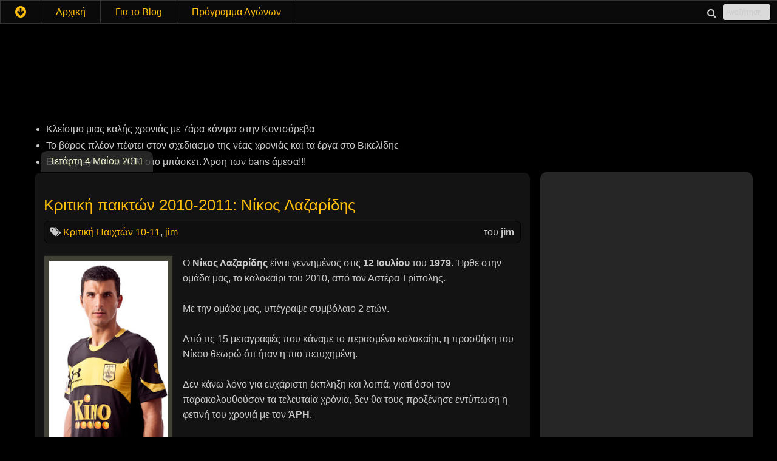

--- FILE ---
content_type: text/html; charset=UTF-8
request_url: https://arisgod.blogspot.com/2011/05/kritikh-paixtwv-2010-2011-nikos.html?showComment=1304857698309
body_size: 34922
content:
<!DOCTYPE html>
<html class='v2' dir='ltr' xmlns='http://www.w3.org/1999/xhtml' xmlns:b='http://www.google.com/2005/gml/b' xmlns:data='http://www.google.com/2005/gml/data' xmlns:expr='http://www.google.com/2005/gml/expr'>
<head>
<link href='https://www.blogger.com/static/v1/widgets/4128112664-css_bundle_v2.css' rel='stylesheet' type='text/css'/>
<meta content='zhNWfODK65fepiUPUSnPt6w2jZMW5HdmMG__deizWrE' name='google-site-verification'/>
<meta content='text/html; charset=UTF-8' http-equiv='Content-Type'/>
<meta content='blogger' name='generator'/>
<link href='https://arisgod.blogspot.com/favicon.ico' rel='icon' type='image/x-icon'/>
<link href='http://arisgod.blogspot.com/2011/05/kritikh-paixtwv-2010-2011-nikos.html' rel='canonical'/>
<link rel="alternate" type="application/atom+xml" title="Άρης, God of War - Atom" href="https://arisgod.blogspot.com/feeds/posts/default" />
<link rel="alternate" type="application/rss+xml" title="Άρης, God of War - RSS" href="https://arisgod.blogspot.com/feeds/posts/default?alt=rss" />
<link rel="service.post" type="application/atom+xml" title="Άρης, God of War - Atom" href="https://www.blogger.com/feeds/1738460239077501198/posts/default" />

<link rel="alternate" type="application/atom+xml" title="Άρης, God of War - Atom" href="https://arisgod.blogspot.com/feeds/8417057787379634031/comments/default" />
<!--Can't find substitution for tag [blog.ieCssRetrofitLinks]-->
<link href='https://blogger.googleusercontent.com/img/b/R29vZ2xl/AVvXsEicKSmFx45_mn29B7P_6KvoeSNPsSXrnEroj9oM5p11vjkbbZtOpP53DWRqovuMlb5iAk_GM90FJNpceHES_fwBpfZMJK8mGk5rnFiFQCCAoAzYVV8RJufRYe7QtmHxdkbrBYoENhZh9gA/s320/24_NIKOS-ODYSSEAS-LAZARIDIS.jpg' rel='image_src'/>
<meta content='http://arisgod.blogspot.com/2011/05/kritikh-paixtwv-2010-2011-nikos.html' property='og:url'/>
<meta content='Κριτική παικτών 2010-2011: Νίκος Λαζαρίδης' property='og:title'/>
<meta content='Ο Νίκος Λαζαρίδης  είναι γεννημένος στις 12 Ιουλίου  του 1979 . Ήρθε στην ομάδα μας, το καλοκαίρι του 2010, από τον Αστέρα Τρίπολης.   Με τη...' property='og:description'/>
<meta content='https://blogger.googleusercontent.com/img/b/R29vZ2xl/AVvXsEicKSmFx45_mn29B7P_6KvoeSNPsSXrnEroj9oM5p11vjkbbZtOpP53DWRqovuMlb5iAk_GM90FJNpceHES_fwBpfZMJK8mGk5rnFiFQCCAoAzYVV8RJufRYe7QtmHxdkbrBYoENhZh9gA/w1200-h630-p-k-no-nu/24_NIKOS-ODYSSEAS-LAZARIDIS.jpg' property='og:image'/>
<title>Κριτική παικτών 2010-2011: Νίκος Λαζαρίδης | Aris God Blog για τον ΆΡΗ - Άρης ποδόσφαιρο, μπάσκετ, οπαδοί</title>
<link href='https://maxcdn.bootstrapcdn.com/bootstrap/3.3.2/css/bootstrap.min.css' rel='stylesheet'/>
<script src='https://maxcdn.bootstrapcdn.com/bootstrap/3.3.2/js/bootstrap.min.js'></script>
<script src="//code.jquery.com/jquery-latest.js"></script>
<script src="//ajax.googleapis.com/ajax/libs/jquery/1.6.0/jquery.min.js"></script>
<script src='https://sites.google.com/site/arisgodfiles/jsc/jquery.scrollTo-1.4.3.1-min.js' type='text/javascript'></script>
<link href='https://sites.google.com/site/arisgodfiles/css-1/ticker-style.css' rel='stylesheet'/>
<script src='https://sites.google.com/site/arisgodfiles/jsc/jquery.ticker.js' type='text/javascript'></script>
<script src='https://sites.google.com/site/arisgodfiles/jsc/running-scripts.js' type='text/javascript'></script>
<script type='text/javascript'>
var defaultnoimage="https://blogger.googleusercontent.com/img/b/R29vZ2xl/AVvXsEgHDWlwA3JrD5YjIgQNgNDe-A1u8lHqkZiYbAXp9ANLBV3chfW_0h4N5XQixYAE4JW-cEOVgIPMxdSjgrcLp-Sz15t2-inudLkVaaYEAihH-kRybqbsO5c9Wods_gx5-RyQCCUhZNQRMYI/s400/noimage.png";
var maxresults=7;
var splittercolor="#d4eaf2";
var relatedpoststitle="Σχετικά Άρθρα";
</script>
<script src='https://sites.google.com/site/arisgodfiles/jsc/related-posts-with-thumbnails-for-blogger-pro.js' type='text/javascript'></script>
<meta content='IE=EmulateIE7' http-equiv='X-UA-Compatible'/>
<meta content='width=1100' name='viewport'/>
<style id='page-skin-1' type='text/css'><!--
/*
-----------------------------------------------
Blogger Template Style
Name:     Awesome Inc.
Designer: Tina Chen
URL:      tinachen.org
----------------------------------------------- */
/* Variable definitions
====================
<Variable name="keycolor" description="Main Color" type="color" default="#ffffff"/>
<Group description="Page" selector=".body-fauxcolumns-outer">
<Variable name="body.font" description="Font" type="font"
default="normal normal 13px Arial, Tahoma, Helvetica, FreeSans, sans-serif"/>
<Variable name="body.background.color" description="Background Color" type="color" default="#000000"/>
<Variable name="body.text.color" description="Text Color" type="color" default="#ffffff"/>
</Group>
<Group description="Links" selector=".main-inner">
<Variable name="link.color" description="Link Color" type="color" default="#888888"/>
<Variable name="link.visited.color" description="Visited Color" type="color" default="#444444"/>
<Variable name="link.hover.color" description="Hover Color" type="color" default="#cccccc"/>
</Group>
<Group description="Blog Title" selector=".header">
<Variable name="header.font" description="Title Font" type="font"
default="normal bold 40px Arial, Tahoma, Helvetica, FreeSans, sans-serif"/>
<Variable name="header.text.color" description="Title Color" type="color" default="#cbcbcb" />
<Variable name="header.background.color" description="Header Background" type="color" default="transparent" />
</Group>
<Group description="Blog Description" selector=".description">
<Variable name="description.font" description="Font" type="font"
default="normal normal 14px Arial, Tahoma, Helvetica, FreeSans, sans-serif"/>
<Variable name="description.text.color" description="Text Color" type="color"
default="#cbcbcb" />
</Group>
<Group description="Tabs Text" selector=".tabs-outer .PageList">
<Variable name="tabs.font" description="Font" type="font"
default="normal bold 14px Arial, Tahoma, Helvetica, FreeSans, sans-serif"/>
<Variable name="tabs.text.color" description="Text Color" type="color" default="#cbcbcb"/>
<Variable name="tabs.selected.text.color" description="Selected Color" type="color" default="#fafafa"/>
</Group>
<Group description="Tabs Background" selector=".tabs-outer .PageList">
<Variable name="tabs.background.color" description="Background Color" type="color" default="#141414"/>
<Variable name="tabs.selected.background.color" description="Selected Color" type="color" default="#444444"/>
<Variable name="tabs.border.color" description="Border Color" type="color" default="transparent"/>
</Group>
<Group description="Date Header" selector=".date-header">
<Variable name="date.font" description="Font" type="font"
default="normal normal 14px Arial, Tahoma, Helvetica, FreeSans, sans-serif"/>
<Variable name="date.text.color" description="Text Color" type="color" default="#666666"/>
<Variable name="date.border.color" description="Border Color" type="color" default="transparent"/>
</Group>
<Group description="Post Title" selector=".post">
<Variable name="post.title.font" description="Font" type="font"
default="normal bold 22px Arial, Tahoma, Helvetica, FreeSans, sans-serif"/>
<Variable name="post.title.text.color" description="Text Color" type="color" default="#cbcbcb"/>
</Group>
<Group description="Post Background" selector=".post">
<Variable name="post.background.color" description="Background Color" type="color" default="transparent" />
<Variable name="post.border.color" description="Border Color" type="color" default="transparent" />
<Variable name="post.border.bevel.color" description="Bevel Color" type="color" default="transparent"/>
</Group>
<Group description="Gadget Title" selector=".sidebar .widget">
<Variable name="widget.title.font" description="Font" type="font"
default="normal bold 14px Arial, Tahoma, Helvetica, FreeSans, sans-serif"/>
<Variable name="widget.title.text.color" description="Text Color" type="color" default="#cbcbcb"/>
</Group>
<Group description="Gadget Text" selector=".sidebar .widget">
<Variable name="widget.font" description="Font" type="font"
default="normal normal 14px Arial, Tahoma, Helvetica, FreeSans, sans-serif"/>
<Variable name="widget.text.color" description="Text Color" type="color" default="#cbcbcb"/>
<Variable name="widget.alternate.text.color" description="Alternate Color" type="color" default="#666666"/>
</Group>
<Group description="Gadget Links" selector=".sidebar .widget">
<Variable name="widget.link.color" description="Link Color" type="color" default="#ffbd0c"/>
<Variable name="widget.link.visited.color" description="Visited Color" type="color" default="#efdf53"/>
<Variable name="widget.link.hover.color" description="Hover Color" type="color" default="#242424"/>
</Group>
<Group description="Gadget Background" selector=".sidebar .widget">
<Variable name="widget.background.color" description="Background Color" type="color" default="#141414"/>
<Variable name="widget.border.color" description="Border Color" type="color" default="#222222"/>
<Variable name="widget.border.bevel.color" description="Bevel Color" type="color" default="#000000"/>
</Group>
<Group description="Sidebar Background" selector=".column-left-inner .column-right-inner">
<Variable name="widget.outer.background.color" description="Background Color" type="color" default="transparent" />
</Group>
<Group description="Images" selector=".main-inner">
<Variable name="image.background.color" description="Background Color" type="color" default="transparent"/>
<Variable name="image.border.color" description="Border Color" type="color" default="transparent"/>
</Group>
<Group description="Feed" selector=".blog-feeds">
<Variable name="feed.text.color" description="Text Color" type="color" default="#cbcbcb"/>
</Group>
<Group description="Feed Links" selector=".blog-feeds">
<Variable name="feed.link.color" description="Link Color" type="color" default="#ffbd0c"/>
<Variable name="feed.link.visited.color" description="Visited Color" type="color" default="#efdf53"/>
<Variable name="feed.link.hover.color" description="Hover Color" type="color" default="#242424"/>
</Group>
<Group description="Pager" selector=".blog-pager">
<Variable name="pager.background.color" description="Background Color" type="color" default="#131313" />
</Group>
<Group description="Footer" selector=".footer-outer">
<Variable name="footer.background.color" description="Background Color" type="color" default="transparent" />
<Variable name="footer.text.color" description="Text Color" type="color" default="#cbcbcb" />
</Group>
<Variable name="title.shadow.spread" description="Title Shadow" type="length" default="-1px"/>
<Variable name="body.background" description="Body Background" type="background"
color="#000000"
default="$(color) none repeat scroll top left"/>
<Variable name="body.background.gradient.cap" description="Body Gradient Cap" type="url"
default="none"/>
<Variable name="tabs.background.gradient" description="Tabs Background Gradient" type="url"
default="none"/>
<Variable name="header.background.gradient" description="Header Background Gradient" type="url" default="none" />
<Variable name="header.padding.top" description="Header Top Padding" type="length" default="22px" />
<Variable name="header.margin.top" description="Header Top Margin" type="length" default="0" />
<Variable name="header.margin.bottom" description="Header Bottom Margin" type="length" default="0" />
<Variable name="widget.padding.top" description="Widget Padding Top" type="length" default="8px" />
<Variable name="widget.padding.side" description="Widget Padding Side" type="length" default="15px" />
<Variable name="widget.outer.margin.top" description="Widget Top Margin" type="length" default="0" />
<Variable name="widget.outer.background.gradient" description="Gradient" type="url" default="none" />
<Variable name="widget.border.radius" description="Gadget Border Radius" type="length" default="0" />
<Variable name="outer.shadow.spread" description="Outer Shadow Size" type="length" default="0" />
<Variable name="date.header.border.radius.top" description="Date Header Border Radius Top" type="length" default="0" />
<Variable name="date.header.position" description="Date Header Position" type="length" default="15px" />
<Variable name="date.space" description="Date Space" type="length" default="30px" />
<Variable name="date.position" description="Date Float" type="string" default="static" />
<Variable name="date.padding.bottom" description="Date Padding Bottom" type="length" default="0" />
<Variable name="date.border.size" description="Date Border Size" type="length" default="0" />
<Variable name="date.background" description="Date Background" type="background" color="transparent"
default="$(color) none no-repeat scroll top left" />
<Variable name="date.last.space.bottom" description="Date Last Space Bottom" type="length"
default="20px" />
<Variable name="date.last.border.radius.bottom" description="Date Last bottom radius" type="length" default="10px" />
<Variable name="post.first.padding.top" description="First Post Padding Top" type="length" default="0" />
<Variable name="image.shadow.spread" description="Image Shadow Size" type="length" default="0"/>
<Variable name="image.border.radius" description="Image Border Radius" type="length" default="0"/>
<Variable name="separator.outdent" description="Separator Outdent" type="length" default="15px" />
<Variable name="title.separator.border.size" description="Widget Title Border Size" type="length" default="1px" />
<Variable name="list.separator.border.size" description="List Separator Border Size" type="length" default="1px" />
<Variable name="shadow.spread" description="Shadow Size" type="length" default="0"/>
<Variable name="startSide" description="Side where text starts in blog language" type="automatic" default="left"/>
<Variable name="endSide" description="Side where text ends in blog language" type="automatic" default="right"/>
<Variable name="date.side" description="Side where date header is placed" type="string" default="right"/>
<Variable name="pager.border.radius.top" description="Pager Border Top Radius" type="length" default="10px" />
<Variable name="pager.space.top" description="Pager Top Space" type="length" default="1em" />
<Variable name="footer.background.gradient" description="Background Gradient" type="url" default="none" />
*/
/* Content
----------------------------------------------- */
body {
font: normal normal 16px Arial, Tahoma, Helvetica, FreeSans, sans-serif;
color: #cbcbcb;
background: #000000 none no-repeat scroll center center;
}
html body .content-outer {
min-width: 0;
max-width: 100%;
width: 100%;
}
a:link {
text-decoration: none;
color: #ffbd0c;
-webkit-transition: all 0.3s linear;
-moz-transition: all 0.3s linear;
-ms-transition: all 0.3s linear;
-o-transition: all 0.3s linear;
transition: all 0.3s linear;
}
a:visited {
text-decoration: none;
color: #efdf53;
}
a:hover {
/*text-decoration: underline;*/
color: #242424;
}
.body-fauxcolumn-outer .cap-top {
position: absolute;
z-index: 1;
height: 276px;
width: 100%;
background: transparent none repeat-x scroll top left;
_background-image: none;
}
/* Columns
----------------------------------------------- */
.content-inner {
padding: 0;
}
.header-inner .section {
margin: 0 16px;
}
.tabs-inner .section {
margin: 0 16px;
}
.main-inner {
padding-top: 60px;
}
.main-inner .column-center-inner,
.main-inner .column-left-inner,
.main-inner .column-right-inner {
padding: 0 5px;
}
*+html body .main-inner .column-center-inner {
margin-top: -60px;
}
#layout .main-inner .column-center-inner {
margin-top: 0;
}
/* Header
----------------------------------------------- */
.header-outer {
margin: 14px 0 10px 0;
background: transparent url(//www.blogblog.com/1kt/awesomeinc/header_gradient_artsy.png) repeat scroll 0 0;
}
.Header h1 {
font: normal normal 38px Arial, Tahoma, Helvetica, FreeSans, sans-serif;
color: #323232;
text-shadow: 0 0 -1px #000000;
}
.Header h1 a {
color: #323232;
}
.Header .description {
font: normal normal 16px Arial, Tahoma, Helvetica, FreeSans, sans-serif;
color: #fafafa;
}
.header-inner .Header .titlewrapper,
.header-inner .Header .descriptionwrapper {
padding-left: 0;
padding-right: 0;
margin-bottom: 0;
}
.header-inner .Header .titlewrapper {
padding-top: 9px;
}
/* Tabs
----------------------------------------------- */
.tabs-outer {
overflow: hidden;
position: fixed;
z-index: 10000;
width: 100%;
background: transparent url(//www.blogblog.com/1kt/awesomeinc/tabs_gradient_artsy.png) repeat scroll 0 0;
background: #0a0a0a;
}
#layout .tabs-outer {
overflow: visible;
}
.tabs-inner {
float: left;
padding: 0!important;
}
.tabs-inner .section {
margin: 0;
}
.tabs-cap-top, .tabs-cap-bottom {
position: absolute;
width: 100%;
border-top: 1px solid #323232;
}
.tabs-cap-bottom {
bottom: 0;
}
.tabs-inner .widget li a {
display: inline-block;
margin: 0;
padding: .6em 1.5em;
font: normal normal 16px Arial, Tahoma, Helvetica, FreeSans, sans-serif;
color: #fafafa;
color: #ffbd0c;
border-top: 1px solid #323232;
border-bottom: 1px solid #323232;
border-left: 1px solid #323232;
}
.tabs-inner .widget li:last-child a {
border-right: 1px solid #323232;
}
.tabs-inner .widget li.selected a, .tabs-inner .widget li a:hover {
/*background: #242424 url(http://www.blogblog.com/1kt/awesomeinc/tabs_gradient_artsy.png) repeat-x scroll 0 -100px;
color: #ffbd0c;*/
background: #ffbd0c;
color: #000!important;
}
.tabs-inner .widget li a:hover {
background: #332900;
color: #ffbd0c!important;
}
/* Headings
----------------------------------------------- */
h2 {
font: normal normal 20px Arial, Tahoma, Helvetica, FreeSans, sans-serif;
color: #ffbd0c;
}
/* Widgets
----------------------------------------------- */
.main-inner .section {
margin: 0 27px;
padding: 0;
}
.main-inner .column-left-outer,
.main-inner .column-right-outer {
margin-top: 0;
}
#layout .main-inner .column-left-outer,
#layout .main-inner .column-right-outer {
margin-top: 0;
}
.main-inner .column-left-inner,
.main-inner .column-right-inner {
background: transparent url(//www.blogblog.com/1kt/awesomeinc/tabs_gradient_artsy.png) repeat 0 0;
-moz-box-shadow: 0 0 0 rgba(0, 0, 0, .2);
-webkit-box-shadow: 0 0 0 rgba(0, 0, 0, .2);
-goog-ms-box-shadow: 0 0 0 rgba(0, 0, 0, .2);
box-shadow: 0 0 0 rgba(0, 0, 0, .2);
-moz-border-radius: 10px;
-webkit-border-radius: 10px;
-goog-ms-border-radius: 10px;
border-radius: 10px;
}
#layout .main-inner .column-left-inner,
#layout .main-inner .column-right-inner {
margin-top: 0;
}
.sidebar .widget {
font: normal normal 14px Arial, Tahoma, Helvetica, FreeSans, sans-serif;
color: #cbcbcb;
}
.sidebar .widget a:link {
color: #ffbd0c;
}
.sidebar .widget a:visited {
color: #efdf53;
}
.sidebar .widget a:hover {
color: #131313;
background-color: #f1c232;
}
.sidebar .widget h2 {
text-shadow: 0 0 -1px #000000;
}
.main-inner .widget {
background-color: transparent;
border: 1px solid transparent;
padding: 0 0 15px;
margin: 20px -16px;
-moz-box-shadow: 0 0 0 rgba(0, 0, 0, .2);
-webkit-box-shadow: 0 0 0 rgba(0, 0, 0, .2);
-goog-ms-box-shadow: 0 0 0 rgba(0, 0, 0, .2);
box-shadow: 0 0 0 rgba(0, 0, 0, .2);
-moz-border-radius: 10px;
-webkit-border-radius: 10px;
-goog-ms-border-radius: 10px;
border-radius: 10px;
}
.main-inner .widget h2 {
margin: 0 -0;
padding: .6em 0 .5em;
border-bottom: 1px solid transparent;
}
.footer-inner .widget h2 {
padding: 0 0 .4em;
border-bottom: 1px solid transparent;
}
.main-inner .widget h2 + div, .footer-inner .widget h2 + div {
border-top: 0 solid transparent;
padding-top: 8px;
}
.main-inner .widget .widget-content {
margin: 0 -0;
padding: 7px 0 0;
}
.main-inner .widget ul, .main-inner .widget #ArchiveList ul.flat {
margin: -8px -15px 0;
padding: 0;
list-style: none;
}
.main-inner .widget #ArchiveList {
margin: -8px 0 0;
}
.main-inner .widget ul li, .main-inner .widget #ArchiveList ul.flat li {
padding: .5em 15px;
text-indent: 0;
color: #cbcbcb;
border-top: 0 solid transparent;
border-bottom: 1px solid transparent;
}
.main-inner .widget #ArchiveList ul li {
padding-top: .25em;
padding-bottom: .25em;
}
.main-inner .widget ul li:first-child, .main-inner .widget #ArchiveList ul.flat li:first-child {
border-top: none;
}
.main-inner .widget ul li:last-child, .main-inner .widget #ArchiveList ul.flat li:last-child {
border-bottom: none;
}
.post-body {
position: relative;
}
.main-inner .widget .post-body ul {
padding: 0 2.5em;
margin: .5em 0;
list-style: disc;
}
.main-inner .widget .post-body ul li {
padding: 0.25em 0;
margin-bottom: .25em;
color: #cbcbcb;
border: none;
}
.footer-inner .widget ul {
padding: 0;
list-style: none;
}
.widget .zippy {
color: #cbcbcb;
}
/* Posts
----------------------------------------------- */
body .main-inner .Blog {
padding: 0;
margin-bottom: 1em;
background-color: transparent;
border: none;
-moz-box-shadow: 0 0 0 rgba(0, 0, 0, 0);
-webkit-box-shadow: 0 0 0 rgba(0, 0, 0, 0);
-goog-ms-box-shadow: 0 0 0 rgba(0, 0, 0, 0);
box-shadow: 0 0 0 rgba(0, 0, 0, 0);
}
.main-inner .section:last-child .Blog:last-child {
padding: 0;
margin-bottom: 1em;
}
.main-inner .widget h2.date-header {
margin: 0 -15px 1px;
padding: 0 0 0 0;
font: normal normal 16px Arial, Tahoma, Helvetica, FreeSans, sans-serif;
color: #ecf3cb;
background: transparent url(//www.blogblog.com/1kt/awesomeinc/tabs_gradient_artsy.png) repeat fixed center center;
border-top: 0 solid #323232;
border-bottom: 1px solid transparent;
-moz-border-radius-topleft: 10px;
-moz-border-radius-topright: 10px;
-webkit-border-top-left-radius: 10px;
-webkit-border-top-right-radius: 10px;
border-top-left-radius: 10px;
border-top-right-radius: 10px;
position: absolute;
bottom: 100%;
left: 25px;
text-shadow: 0 0 -1px #000000;
}
.main-inner .widget h2.date-header span {
font: normal normal 16px Arial, Tahoma, Helvetica, FreeSans, sans-serif;
display: block;
padding: .5em 15px;
border-left: 0 solid #323232;
border-right: 0 solid #323232;
}
.date-outer {
position: relative;
margin: 60px 0 20px;
padding: 0 15px;
background-color: #131313;
border: 1px solid #000000;
-moz-box-shadow: 0 0 0 rgba(0, 0, 0, .2);
-webkit-box-shadow: 0 0 0 rgba(0, 0, 0, .2);
-goog-ms-box-shadow: 0 0 0 rgba(0, 0, 0, .2);
box-shadow: 0 0 0 rgba(0, 0, 0, .2);
-moz-border-radius: 10px;
-webkit-border-radius: 10px;
-goog-ms-border-radius: 10px;
border-radius: 10px;
}
.date-outer:first-child {
margin-top: 0;
}
.date-outer:last-child {
margin-bottom: 0;
-moz-border-radius-bottomleft: 0;
-moz-border-radius-bottomright: 0;
-webkit-border-bottom-left-radius: 0;
-webkit-border-bottom-right-radius: 0;
-goog-ms-border-bottom-left-radius: 0;
-goog-ms-border-bottom-right-radius: 0;
border-bottom-left-radius: 0;
border-bottom-right-radius: 0;
}
.date-posts {
margin: 0 -0;
padding: 0 0;
clear: both;
}
.post-outer, .inline-ad {
border-top: 1px solid #000000;
margin: 0 -0;
padding: 15px 0;
}
.post-outer {
padding-bottom: 10px;
}
.post-outer:first-child {
padding-top: 10px;
border-top: none;
}
.post-outer:last-child, .inline-ad:last-child {
border-bottom: none;
}
.post-body {
position: relative;
}
.post-body img {
padding: 8px;
background: #414135;
border: 1px solid #191918;
-moz-box-shadow: 0 0 0 rgba(0, 0, 0, .2);
-webkit-box-shadow: 0 0 0 rgba(0, 0, 0, .2);
box-shadow: 0 0 0 rgba(0, 0, 0, .2);
-moz-border-radius: 0;
-webkit-border-radius: 0;
border-radius: 0;
}
div.separator a:hover {
background: none;
}
div.separator a:hover img {
background: #f1c232;
}
h1.post-title {
font: normal normal 26px Arial, Tahoma, Helvetica, FreeSans, sans-serif;
color: #ffbd0c;
}
h1.post-title a {
font: normal normal 26px Arial, Tahoma, Helvetica, FreeSans, sans-serif;
color: #ffbd0c;
}
h1.post-title a:hover {
color: #242424;
text-decoration: underline;
}
.post-body  h2,
.post-body  h3,
.post-body  h4 {
color: #ffbd0c!important;
margin: 1.6em 0 0.8em 0!important;
padding: 0!important;
}
.post-body  div,
.post-body  ul,
.post-body  ol {
margin: 0.8em 0!important;
padding-top: 0!important;
padding-bottom: 0!important;
color: #cbcbcb!important;
}
.post-body br {
line-height: 0.8em
}
.post-header {
margin: 0 0 1em;
}
.post-body {
line-height: 1.6em;
}
.post-outer h2 {
color: #cbcbcb;
}
.post-footer {
margin: 1.5em 0 0;
}
#blog-pager {
padding: 15px;
font-size: 120%;
background-color: #191919;
border: 1px solid transparent;
-moz-box-shadow: 0 0 0 rgba(0, 0, 0, .2);
-webkit-box-shadow: 0 0 0 rgba(0, 0, 0, .2);
-goog-ms-box-shadow: 0 0 0 rgba(0, 0, 0, .2);
box-shadow: 0 0 0 rgba(0, 0, 0, .2);
-moz-border-radius: 10px;
-webkit-border-radius: 10px;
-goog-ms-border-radius: 10px;
border-radius: 10px;
-moz-border-radius-topleft: 0;
-moz-border-radius-topright: 0;
-webkit-border-top-left-radius: 0;
-webkit-border-top-right-radius: 0;
-goog-ms-border-top-left-radius: 0;
-goog-ms-border-top-right-radius: 0;
border-top-left-radius: 0;
border-top-right-radius-topright: 0;
margin-top: 0;
}
.blog-feeds, .post-feeds {
margin: 1em 0;
text-align: center;
color: #cbcbcb;
}
.blog-feeds a, .post-feeds a {
color: #ffbd0c;
}
.blog-feeds a:visited, .post-feeds a:visited {
color: #efdf53;
}
.blog-feeds a:hover, .post-feeds a:hover {
color: #131313;
}
.post-outer .comments {
margin-top: 2em;
}
/* Footer
----------------------------------------------- */
.footer-outer {
margin: -0 0 -1px;
padding: 0 0 0;
color: #cbcbcb;
overflow: hidden;
}
.footer-fauxborder-left {
border-top: 1px solid transparent;
background: transparent url(//www.blogblog.com/1kt/awesomeinc/header_gradient_artsy.png) repeat scroll 0 0;
-moz-box-shadow: 0 0 0 rgba(0, 0, 0, .2);
-webkit-box-shadow: 0 0 0 rgba(0, 0, 0, .2);
-goog-ms-box-shadow: 0 0 0 rgba(0, 0, 0, .2);
box-shadow: 0 0 0 rgba(0, 0, 0, .2);
margin: 0 -0;
}
.navbar { visibillity: hidden; }
body { padding-top: 0px;}
#header { height: 150px; background: none!important;}
.header-outer { background: none!important;}
#Header1 { display: none; }
.date-posts a:hover, h1.post-title a:hover { background: #f1c232; color:#000; text-decoration: none;}
.post-author { float: right; }
.fn { font-weight: bold; }
.post-labels { float: left; width: 70%; }
.item-control { float: right; }
.post-header {
margin: 10px 0 20px 0;
clear: both;
padding: 5px 10px;
border: 1px solid #000;
background: #0f0f0f;
overflow: hidden;
/*CSS3 magic */
border-radius: 8px; /* CSS 3 */
-moz-border-radius: 8px; /* Gecko */
-webkit-border-radius: 8px; /* Webkit */}
.post-share-buttons {float: right; width: 30%; }
.post-share-buttons a {float: right; }
.goog-inline-block.dummy-container { display: none;}
/*------ BlockQuotes ---------*/
blockquote {
position: relative;
margin: 20px 0;
padding: 10px 20px;
font-size: 1.2em;
text-indent: 40px;
border-left: 10px solid #f1c232;
background: #0f0f0f;
quotes: "\201D""\2018""\2019";
}
blockquote:before {
color: #f1c232;
content: open-quote;
font-size: 5em;
line-height: 0.1em;
position: absolute;
top: 45px;
left: -20px;
}
/*--------  Begin page content CSS -------------*/
/*------ Jump Link ---------*/
.post-footer-line-2 {
margin: 0 0 20px 0;
/*padding: 1.5%;*/
width: 100%;
background: #0f0f0f;
border: 1px solid #000;
/*CSS3 magic */
border-radius: 10px; /* CSS 3 */
-moz-border-radius: 10px; /* Gecko */
-webkit-border-radius: 10px; /* Webkit */
overflow: hidden;
}
.post-footer a {
}
.post-footer .post-comment-link a { float: left; display: block; width: 48%; padding: 1%;}
.post-footer .post-comment-link a:hover { width: 46%; padding-left: 3%;}
.post-footer .jump-link { float: right; width: 47%; }
.post-footer .jump-link a { text-align:right; display:block; width: 95%; padding: 2%; float: right;}
.post-footer .jump-link a:hover { width:90%; padding-right: 7%;}
/*-------- Comment Settings -------------*/
#comments h4 { margin-bottom: 20px; }
#comments-block.avatar-comment-indent { margin:0; position:relative; }
#comments-block dl dd {
height: auto;
overflow: auto;
padding-bottom: 1px;
width: auto;
}
.comment-simple, .comment-special {
padding: 10px;
background: #0f0f0f;
border: 1px solid #000;
margin: 0 0 20px 0;
/*CSS3 magic */
border-radius: 10px; /* CSS 3 */
-moz-border-radius: 10px; /* Gecko */
-webkit-border-radius: 10px; /* Webkit */
overflow: hidden;
}
.comment-special { background: #131313; color: #f7f7f7; border: 1px solid #f1c232;}
.comment-special a { color: #f1c232; }
#comments-block .avatar-image-container { left: 10px; }
#comments-block .avatar-image-container img {
background: #000 url('https://sites.google.com/site/arisgodfiles/img/default-user.jpg') no-repeat 50% 50%;
}
.numberingcomments { font-size: 24px; color: #fff; float: right;}
.comment-timestamp { display: block; font-size: 10px; }
#comments .comment-author {padding-left: 45px}
#comments .avatar-comment-indent .comment-author{margin-left:0; padding-left:45px; padding-bottom: 15px; border-bottom: 1px solid #131313;}
#comments dd.comment-body { margin: 0; padding: 10px 0 0 0;}
#comments .comment-simple .comment-author { border-bottom: 1px solid #131313; }
div.comment-form, div.comment-form iframe {
width: 100%;
max-width: 100%;
}
/*-- Popular Posts --*/
.popular-posts .item-thumbnail { float: left; margin: 0; width: 20%;}
.popular-posts .item-thumbnail img { padding: 2px; background: #fff; width: 50px; height: 50px; margin: 0;}
.popular-posts .item-title { font-weight: bold;}
.popular-posts .item-snippet { font-size: 12px; float: left; width: 80%; }
/*---- Styling for Tabs -----*/
.sidebar ul.tabs {
margin: 0 0 20px 0;
padding: 0;
float: left;
list-style: none;
height: 26px; /*--Set height of tabs--*/
width: 100%;
}
.sidebar ul.tabs li {
float: left;
margin: 0;
padding: 0;
overflow: hidden;
position: relative;
width: 50%;
}
.sidebar ul.tabs li a {
text-decoration: none;
color: #d3d3d3;
display: block;
padding: 0 10px 1px 10px;
margin: 0 10px 0 0;
outline: none;
background: #393838;
height: 25px;
line-height: 27px;
border: 1px solid #7d7d7d;
/*CSS3 magic */
border-radius: 8px; /* CSS 3 */
-moz-border-radius: 8px; /* Gecko */
-webkit-border-radius: 8px; /* Webkit */
}
.sidebar ul.tabs li a:hover {
background: #555555;
text-decoration: none;
color: #d3d3d3;
}
.sidebar ul.tabs li.active a:hover,
.sidebar ul.tabs li.active a  {
background: #f3cb0f;
color: #242424;
border: 1px solid #be8e00;
}
.sidebar ul.tabs li a img {
vertical-align: middle;
margin: 3px 8px 0 0;
float: left;
}
.tab_container {
overflow: hidden;
clear: both;
float: left;
width: 100%;
background: none;
}
/* ------ TABLES ------ */
.sidebar table { width: 100%;}
.sidebar tr.aris, .sidebar table strong, .sidebar table b {color: #f3cb0b;}
.sidebar table.rank {margin-bottom: 10px;}
.sidebar .rank tr:nth-child(odd) {background: #212121;}
.sidebar .soccer tr:nth-child(1) {background: #212141; }
.sidebar .soccer tr:nth-child(2) {background: #213121; }
.sidebar .soccer tr:nth-child(3),
.sidebar .soccer tr:nth-child(4),
.sidebar .soccer tr:nth-child(5) {background: #213121; }
.sidebar .soccer tr:nth-child(16),
.sidebar .soccer tr:nth-child(17),
.sidebar .soccer tr:nth-child(18) {background: #312121; }
.sidebar .basket tr:nth-child(1) {background: #212141; }
.sidebar .basket tr:nth-child(2),
.sidebar .basket tr:nth-child(3),
.sidebar .basket tr:nth-child(4),
.sidebar .basket tr:nth-child(5),
.sidebar .basket tr:nth-child(6),
.sidebar .basket tr:nth-child(7),
.sidebar .basket tr:nth-child(8) {background: #213121; }
.sidebar .basket tr:nth-child(13),
.sidebar .basket tr:nth-child(14) {background: #312121; }
.sidebar td, .sidebar th { border-bottom: 1px solid #3b3b3b;
padding: 4px 5px; text-align: left; }
.sidebar tr:hover { background: #444444;}
.sidebar tr.head th { border-bottom: 2px solid #7d7d7d; background: #191919; }
.sidebar thead th:first-child { border-radius: 8px 0 0 0; }
.sidebar thead th:last-child { border-radius: 0 8px 0 0; }
.sidebar tbody tr:last-child th:first-child { border-radius: 0 0 0 8px; }
.sidebar tbody tr:last-child td:first-child { border-radius: 0 0 0 8px; }
.sidebar tbody tr:last-child td:last-child { border-radius: 0 0 8px 0; }
table.all-matches {
margin-bottom: 10px;
width: 100%;
}
table.all-matches thead tr { background: #0f0f0f; }
table.all-matches tr:nth-child(odd) {background: #212121;}
table.all-matches tr.win { background: #213121; }
table.all-matches tr.tie { background: #212141; }
table.all-matches tr.defeat{ background: #312121; }
table.all-matches tr td,
table.all-matches tr th {
border-bottom: 1px solid #3b3b3b;
text-align: center;
}
table.all-matches td,
table.all-matches th {
padding: 5px 0px;
text-align: center;
}
table.all-matches tr.head th {
padding: 5px 0px;
border-bottom: 2px solid #3b3b3b;
text-align: center;
background: #0f0f0f;
}
table.all-matches tr:hover { background: #000; }
table.all-matches img { border: none; padding: 2px; margin: 0; vertical-align: middle;}
table.all-matches strong, table.all-matches b { color: #f1c232;}
/* ------ AVATARS ------ */
.avatar {
float: left;
border: 1px solid #c6c6c6;
display: block;
margin-right: 10px;
margin-bottom: 5px;
}
.avatar-image-container img {
background:url(https://lh3.googleusercontent.com/blogger_img_proxy/AEn0k_vRzRDSJblzy2xfCDsvxQUdW4u7UNk3mRI9kqv-o3l__vZwzR-A-P9hvpzm9hWYQVxroB8OPD8KcLmGMKkX5jZYP2nLEYm_MqqXffqhLkef5NWsBzPoh8F4Sos=s0-d) no-repeat;
width:35px;
height:35px;
}
/* ------ RELATED POSTS ------ */
#related-posts {
float: center;
text-transform: none;
height: 100%;
min-height: 100%;
margin-right: 0!important;
margin-top: -20px;
overflow: hidden;
}
#related-posts h2{ color: #f1c232; padding: 10px 20px;}
#related-posts a{ color: #f1c232; width: 13%; }
#related-posts  a:hover { background-color: #f1c232; color: #000; }
#related-posts a img {
width: 100%!important;
height: auto!important;
}
#related-posts a div {
width: auto!important;
padding: 0!important;
height: auto!important;
font-size: 1em!important;
}
.main-outer {  }
.footer-outer { background: url(https://sites.google.com/site/arisgodfiles/img/footer_background.jpg) no-repeat 50% 100%; }
.footer-inner { background: none;}
.footer-fauxborder-left { background: none; }
.footer-outer h2 { color: #f6f6eb; }
.footer-inner .links {	height: 110px; }
.footer-inner .links ul {
margin: 0;
padding: 0;
}
.footer-inner .links li {
width: 33%;
float: left;
list-style: none;
}
.footer-inner .links li a {
display:block;
text-decoration: none;
height: 70px;
padding: 40px 0 0 90px;
color: #fff;
}
.footer-inner .links li a:hover {
color: #cc9800;
}
.footer-inner .links li a.arisFC { background: url(https://lh3.googleusercontent.com/blogger_img_proxy/AEn0k_sH_s_Pz1p8tJ-rbWQIwRfwgow5V2LkZhgw5ipAgLRWq9J2OkuC0SN-hAK9LLhunHS1m_gkUX6G1a6SKtOFTQS1-1wwBEUDvAZ_Aprg7x5OfWCBbNt8KXw8g-APRX8=s0-d) no-repeat 10px 50%; }
.footer-inner .links li a.arisBC { background: url(https://lh3.googleusercontent.com/blogger_img_proxy/AEn0k_tEONYIMDQAvQwBqPmdrUBEBusElrqk0VWhFM8Os3Ci1O5FMe5nkS7kWfLDJiQDNc6uR7hAL11YJuzlXoRHGYDcSij1E8t66oAgsNXTvdQ7U5nAt53RqIl_Njajk_vy=s0-d) no-repeat 10px 50%; }
.footer-inner .links li a.arisMEMBERS { background: url(https://lh3.googleusercontent.com/blogger_img_proxy/AEn0k_u1C2bCvo0ulAfLsqdvx_DNgMQ3t_19aW6WnRcAZmLOSt1AiLqNxqcSFf0kNGvbz5ovlH1wrkriaJ5SqhOXCsdQx-XKegGXe5R61PbZXeNTPlMwpyoSmPRo7P6EvRxqZb0u99c=s0-d) no-repeat 10px 50%; }
.footer-inner .links li a.arisFM { background: url(https://lh3.googleusercontent.com/blogger_img_proxy/AEn0k_tK4keqJs-zcC3sBe6wdC8Cm5f1SV4G9P3ev_qmJz45UAzjNe0yuBJBGV97SyDr3KzelSK5zrxV9nbCzXZxXPLx1Gj3Uu97m8vek6kBnGCupWM53mEvSfXRjotDTfA=s0-d) no-repeat 10px 50%; }
.footer-inner a { color: #cdbc5e; }
.footer-inner a:visited { color: #99994c; }
.footer-inner a:hover { background: #99994c; color: #fff; text-decoration: none;}
#Attribution1 { display: none; }
/*--- Blog List 1-----*/
#BlogList1 {background: #0a0a0a; border-radius: 10px;
-webkit-border-radius: 10px;
-moz-border-radius: 10px; padding: 10px; }
#BlogList1_blogs { overflow: hidden; }
#BlogList1_blogs li { float: left; width: 20%; clear: none;}
#BlogList1_blogs li div[style] { display: none !important;}
#BlogList1_blogs .blog-title {margin-bottom: 5px; border-bottom: 1px solid #262626; height: 20px; overflow: hidden;}
#BlogList1_blogs .item-title {font-weight: bold; font-size: 12px;}
#BlogList1_blogs .item-content { position:relative; height: 117px; padding-bottom: 20px; overflow:hidden;}
#BlogList1_blogs .item-thumbnail { margin: 0; width: 60px; float: left;}
#BlogList1_blogs .item-thumbnail img { width: 50px; height: 50px; margin: 0; padding: 2px; background: #868686;}
#BlogList1_blogs .item-snippet { font-size: 12px; }
#BlogList1_blogs .item-time { position: absolute; top: 120px; color: #868686; font-size: 11px; text-align: right; background: #0a0a0a; width: 100%; }
#BlogList1_blogs .blog-icon {display: none; }
/*-- To text sto footer */
#Text1 { text-align: center; }
/* ------ SEARCH ------ */
#HTML11 h2 {display: none; }
#HTML11 {	position: fixed;
top: -50px;
right: 10px;
z-index: 20000;
top: 3px;
}
#HTML11 form {
padding: 0;
margin: 0;
}
#HTML11 i { float: right; margin-right: 10px; margin-top: 10px; }
input#search-box {
background: #dadada;
border: 1px solid #000;
padding: 5px;
width: 80px;
border-radius: 4px;
-webkit-border-radius: 4px;
margin-top: 3px;
-moz-border-radius: 4px;
box-shadow: -1px -1px 2px rgba(0,0,0,.3), 0 0 1px rgba(0,0,0,.2);
-webkit-box-shadow: -1px -1px 2px rgba(0,0,0,.3), 0 0 1px rgba(0,0,0,.2);
-moz-box-shadow: -1px -1px 2px rgba(0,0,0,.3), 0 0 1px rgba(0,0,0,.2);
font-size: 12px;
-webkit-transition: all 0.2s ease-in;
-moz-transition: all 0.2s ease-in;
-ms-transition: all 0.2s ease-in;
-o-transition: all 0.2s ease-in;
transition: all 0.2s ease-in;
float: right;
}
input#search-box:hover {
border: 1px solid #eeb100;
}
input#search-box:focus {
width: 200px;
background: #fff;
border: 1px solid #eeb100;
}
/*---- to html pou periexei LOGO */
#HTML9 h2 {display: none; }
#HTML9 a.logo { display: block; width: 550px; height: 100px; text-indent: -5000em;}
#HTML9 { position: absolute; top: -260px; left: -630px; }
/*---- to html pou periexei link to-footer */
#HTML10 h2 {display: none; }
#HTML10 a.to-footer { color: #ffbd0c; font-weight: bold; }
#HTML10 { position: absolute; top: -100px; right: 20px; }
/*---- to html pou periexei link to-top */
#HTML7 h2 {display: none; }
#HTML7 { margin: 0; text-align: right; }
#HTML7 a.to-top {
padding: 10px 20px;
background: #332900;
border-radius: 8px;
-webkit-border-radius: 8px;
-moz-border-radius: 8px;
color: #ffbd0c;
display: block;
width: 160px;
float: right;
}
#HTML7 a.to-top:hover {
background-color: #423602;}
#HTML8, #HTML17 h2 {display: none; }
#HTML3 h2 {display: none; }
#HTML3 { margin-top: -30px; }
#HTML5 { margin-top: 0px; }
/* ------ POLLS ------
.pds-box, .pds-box-outer, .pds-box-inner, .pds-box-top {
background: none !important;
}
.pds-box { width: 100% !important; }
.pds-box-top { padding: 0 !important; }
#Gadget1 .gadgets-gadget-container {
background: #797979;
border-radius: 8px;
-webkit-border-radius: 8px;
-moz-border-radius: 8px;
padding: 5px 10px;
-moz-box-sizing:border-box;
-webkit-box-sizing:border-box;
box-sizing:border-box;
}
div#Poll1 #widget-content {
color: #fff;
font: 12px Arial;
border-radius: 5px;
background: #fff;
height: 200px;
}
*/
/* ------ BUTTONS ------ */
ul.btn-menu { width: 100%; clear: both; margin:0; padding:0; padding-top: 100px; overflow: hidden; }
ul.btn-menu li { float: left; list-style: none; margin:0; padding: 0;}
a.btn {
-moz-border-radius: 4px;
-webkit-border-radius: 4px;
border-radius: 4px;
-moz-box-shadow: 0 5px 0 #957921;
-webkit-box-shadow: 0 5px 0 #957921;
box-shadow: 0 5px 0 #957921;
background: #ffbd0c;
color: #131313;
padding: 5px 20px 3px;
font-size: 1.2em;
position: relative;
font-family: "Open Sans", "Arial", san serif;
text-decoration: none;
margin-right: 10px;
}
a.btn:hover {
background: #ffdd73;
-moz-box-shadow: 0 5px 0 #b79732;
-webkit-box-shadow: 0 5px 0 #b79732;
box-shadow: 0 5px 0 #b79732;
text-decoration: none;
}
a.btn:active, a.active, a.active:hover {
top: 5px;
-moz-box-shadow: none;
-webkit-box-shadow: none;
box-shadow: none;
background: #957921;
}
/* ------ BACK TO TOP ------ */
#BackToTop{
display: none;
position: fixed;
width: 50px;
height: 50px;
bottom: 180px;
right: 4%;
cursor: pointer;
z-index: 10000;
}
#BackToTop span{
position: absolute;
width: 50px;
height: 50px;
top: 0;
left: 0;
background: rgba(255,255,255,.2);
text-align: center;
line-height: 50px;
color: #ffbd0c;
font-weight: 700;
font-size: 30px;
-webkit-border-radius: 25px;
-moz-border-radius: 25px;
-ms-border-radius: 25px;
-o-border-radius: 25px;
border-radius: 25px;
}
#BackToTop:hover span{
background: rgba(255,189,12,1);
color: #000;
}
#HTML18 { top: 135px; }
#HTML18 h2 { display:none; }
.header-inner .widget { margin: 0!important; }
.marquee {
width: 100%;
height: 40px;
margin: 0 auto;
overflow: hidden;
position: relative;
border: 1px solid #000;
background-color: rgba(0,0,0,0.7);
-webkit-border-radius: 10px;
border-radius: 10px;
-webkit-transition: background-color 350ms;
-moz-transition: background-color 350ms;
transition: background-color 350ms;
}
.marquee p {
position: absolute;
width: 100%;
height: 100%;
margin: 0;
line-height: 40px;
text-align: center;
transform:translateX(100%);
-moz-transform:translateX(100%);
-webkit-transform:translateX(100%);
}
.marquee p:nth-child(1) {
animation: left-one 15s ease infinite;
-moz-animation: left-one 15s ease infinite;
-webkit-animation: left-one 15s ease infinite;
}
.marquee p:nth-child(2) {
animation: left-two 15s ease infinite;
-moz-animation: left-two 15s ease infinite;
-webkit-animation: left-two 15s ease infinite;
}
/*================================
Move the Marquee to the Left
==================================*/
/** Mozilla Firefox Keyframes **/
@-moz-keyframes left-one {
0%	{
-moz-transform:translateX(100%);
}
10% {
-moz-transform:translateX(0);
}
40% {
-moz-transform:translateX(0);
}
50% {
-moz-transform:translateX(-100%);
}
100%{
-moz-transform:translateX(-100%);
}
}
@-moz-keyframes left-two {
0% {
-moz-transform:translateX(100%);
}
50% {
-moz-transform:translateX(100%);
}
60% {
-moz-transform:translateX(0);
}
90% {
-moz-transform:translateX(0);
}
100%{
-moz-transform:translateX(-100%);
}
}
/** Webkit Keyframes **/
@-webkit-keyframes left-one {
0% {
-webkit-transform:translateX(100%);
}
10% {
-webkit-transform:translateX(0);
}
40% {
-webkit-transform:translateX(0);
}
50% {
-webkit-transform:translateX(-100%);
}
100%{
-webkit-transform:translateX(-100%);
}
}
@-webkit-keyframes left-two {
0% {
-webkit-transform:translateX(100%);
}
50% {
-webkit-transform:translateX(100%);
}
60% {
-webkit-transform:translateX(0);
}
90% {
-webkit-transform:translateX(0);
}
100%{
-webkit-transform:translateX(-100%);
}
}
a.trigger, a.trigger:visited {
float: right;
position: relative;
z-index:1000;
margin: 5px;
color: #eeb100!important;
-webkit-transition: all 0.3s linear;
-moz-transition: all 0.3s linear;
-ms-transition: all 0.3s linear;
-o-transition: all 0.3s linear;
transition: all 0.3s linear;
}
a.trigger:hover {
background: none!important;
}
.next-matches tbody tr th:nth-child(2) { display: none; }
.next-matches tbody tr td:nth-child(4) { display: none; }
--></style>
<style id='template-skin-1' type='text/css'><!--
body {
min-width: 1200px;
}
.content-outer, .content-fauxcolumn-outer, .region-inner {
min-width: 1200px;
max-width: 1200px;
_width: 1200px;
}
.main-inner .columns {
padding-left: 0px;
padding-right: 350px;
}
.main-inner .fauxcolumn-center-outer {
left: 0px;
right: 350px;
/* IE6 does not respect left and right together */
_width: expression(this.parentNode.offsetWidth -
parseInt("0px") -
parseInt("350px") + 'px');
}
.main-inner .fauxcolumn-left-outer {
width: 0px;
}
.main-inner .fauxcolumn-right-outer {
width: 350px;
}
.main-inner .column-left-outer {
width: 0px;
right: 100%;
margin-left: -0px;
}
.main-inner .column-right-outer {
width: 350px;
margin-right: -350px;
}
#layout {
min-width: 0;
}
#layout .content-outer {
min-width: 0;
width: 800px;
}
#layout .region-inner {
min-width: 0;
width: auto;
}
--></style>
<script type='text/javascript'>

  var _gaq = _gaq || [];
  _gaq.push(['_setAccount', 'UA-8361592-2']);
  _gaq.push(['_trackPageview']);

  (function() {
    var ga = document.createElement('script'); ga.type = 'text/javascript'; ga.async = true;
    ga.src = ('https:' == document.location.protocol ? 'https://ssl' : 'http://www') + '.google-analytics.com/ga.js';
    var s = document.getElementsByTagName('script')[0]; s.parentNode.insertBefore(ga, s);
  })();

</script>
<link href='https://sites.google.com/site/arisgodfiles/img/favicon.gif?attredirects=0' rel='shortcut icon'/>
<link href='https://sites.google.com/site/arisgodfiles/img/favicon.gif?attredirects=0' rel='shortcut icon' type='image/vnd.microsoft.icon'/>
<link href='https://sites.google.com/site/arisgodfiles/img/favicon.gif?attredirects=0' rel='icon'/>
<link href='https://sites.google.com/site/arisgodfiles/img/favicon.gif?attredirects=0' rel='icon' type='image/vnd.microsoft.icon'/>
<link href='https://sites.google.com/site/arisgodfiles/css-1/animate-custom.css' rel='stylesheet'/>
<link href='//netdna.bootstrapcdn.com/font-awesome/3.2.1/css/font-awesome.css' rel='stylesheet'/>
<link href='//netdna.bootstrapcdn.com/font-awesome/4.3.0/css/font-awesome.css' rel='stylesheet'/>
<link href='https://www.blogger.com/dyn-css/authorization.css?targetBlogID=1738460239077501198&amp;zx=fc522e77-3cd4-4fcb-bfd3-9375ed3b19ee' media='none' onload='if(media!=&#39;all&#39;)media=&#39;all&#39;' rel='stylesheet'/><noscript><link href='https://www.blogger.com/dyn-css/authorization.css?targetBlogID=1738460239077501198&amp;zx=fc522e77-3cd4-4fcb-bfd3-9375ed3b19ee' rel='stylesheet'/></noscript>
<meta name='google-adsense-platform-account' content='ca-host-pub-1556223355139109'/>
<meta name='google-adsense-platform-domain' content='blogspot.com'/>

</head>
<body class='loading'>
<div class='tabs-outer'>
<div class='tabs-cap-top cap-top'>
<div class='cap-left'></div>
<div class='cap-right'></div>
</div>
<div class='fauxborder-left tabs-fauxborder-left'>
<div class='fauxborder-right tabs-fauxborder-right'></div>
<div class='region-inner tabs-inner'>
<div class='tabs section' id='crosscol'><div class='widget PageList' data-version='1' id='PageList1'>
<h2>Σελίδες</h2>
<div class='widget-content'>
<ul>
<li><a class='to-footer' href='javascript:' title='Πήγαινε στο κάτω μέρος του blog'><i class='fa fa-arrow-circle-down fa-lg'></i></a></li>
<li><a href='https://arisgod.blogspot.com/'>Αρχική</a></li>
<li><a href='https://arisgod.blogspot.com/p/blog.html'>Για το Blog</a></li>
<li><a href='https://arisgod.blogspot.com/p/blog-page.html'>Πρόγραμμα Αγώνων</a></li>
</ul>
<div class='clear'></div>
</div>
</div></div>
<div class='tabs no-items section' id='crosscol-overflow'></div>
</div>
</div>
<div class='tabs-cap-bottom cap-bottom'>
<div class='cap-left'></div>
<div class='cap-right'></div>
</div>
</div>
<div class='navbar no-items section' id='navbar'>
</div>
<div class='body-fauxcolumns'>
<div class='fauxcolumn-outer body-fauxcolumn-outer'>
<div class='cap-top'>
<div class='cap-left'></div>
<div class='cap-right'></div>
</div>
<div class='fauxborder-left'>
<div class='fauxborder-right'></div>
<div class='fauxcolumn-inner'>
</div>
</div>
<div class='cap-bottom'>
<div class='cap-left'></div>
<div class='cap-right'></div>
</div>
</div>
</div>
<div class='content'>
<div class='content-fauxcolumns'>
<div class='fauxcolumn-outer content-fauxcolumn-outer'>
<div class='cap-top'>
<div class='cap-left'></div>
<div class='cap-right'></div>
</div>
<div class='fauxborder-left'>
<div class='fauxborder-right'></div>
<div class='fauxcolumn-inner'>
</div>
</div>
<div class='cap-bottom'>
<div class='cap-left'></div>
<div class='cap-right'></div>
</div>
</div>
</div>
<div class='content-outer'>
<div class='content-cap-top cap-top'>
<div class='cap-left'></div>
<div class='cap-right'></div>
</div>
<div class='fauxborder-left content-fauxborder-left'>
<div class='fauxborder-right content-fauxborder-right'></div>
<div class='content-inner'>
<header>
<div class='header-outer'>
<div class='header-cap-top cap-top'>
<div class='cap-left'></div>
<div class='cap-right'></div>
</div>
<div class='fauxborder-left header-fauxborder-left'>
<div class='fauxborder-right header-fauxborder-right'></div>
<div class='region-inner header-inner'>
<div class='header section' id='header'><div class='widget HTML' data-version='1' id='HTML11'>
<h2 class='title'>Search</h2>
<div class='widget-content'>
<div class="search">
<form action='/search' id='searchform' method='get'>
<div>
<input id="search-box" name="q" onblur="if (this.value == &quot;&quot;) {this.value = &quot;Αναζήτηση&quot;;}" onfocus="if (this.value == &quot;Αναζήτηση&quot;) {this.value = &quot;&quot;;}" type="text" value="Αναζήτηση" />
<i class="fa fa-search"></i>
</div>
</form>
</div>
</div>
<div class='clear'></div>
</div><div class='widget HTML' data-version='1' id='HTML9'>
<h2 class='title'>Logo</h2>
<div class='widget-content'>
<a class="logo" title="Άρης, God of War" href="http://www.arisgod.blogspot.com">Home</a>
</div>
<div class='clear'></div>
</div><div class='widget HTML' data-version='1' id='HTML18'>
<h2 class='title'>Ticker</h2>
<div class='widget-content'>
<ul id="js-news" class="js-hidden">
<li class="news-item">Κλείσιμο μιας καλής χρονιάς με 7άρα κόντρα στην Κοντσάρεβα</li>
<li class="news-item">Το βάρος πλέον πέφτει στον σχεδιασμο της νέας χρονιάς και τα έργα στο Βικελίδης</li>
<li class="news-item">Εκτός play-off και πάλι στο μπάσκετ. Άρση των bans άμεσα!!!</li>
</ul>
</div>
<div class='clear'></div>
</div><div class='widget Header' data-version='1' id='Header1'>
<div id='header-inner'>
<div class='titlewrapper'>
<span class='title'>
<a href='https://arisgod.blogspot.com/'>
Άρης, God of War
</a>
</span>
</div>
<div class='descriptionwrapper'>
<p class='description'><span>Άρης Ποδόσφαιρο, Μπάσκετ, Απόψεις. Οπαδοί του Άρη. Blog Aρης Θεσσαλονίκης. Aris</span></p>
</div>
</div>
</div></div>
</div>
</div>
<div class='header-cap-bottom cap-bottom'>
<div class='cap-left'></div>
<div class='cap-right'></div>
</div>
</div>
</header>
<div class='main-outer'>
<div class='main-cap-top cap-top'>
<div class='cap-left'></div>
<div class='cap-right'></div>
</div>
<div class='fauxborder-left main-fauxborder-left'>
<div class='fauxborder-right main-fauxborder-right'></div>
<div class='region-inner main-inner'>
<div class='columns fauxcolumns'>
<div class='fauxcolumn-outer fauxcolumn-center-outer'>
<div class='cap-top'>
<div class='cap-left'></div>
<div class='cap-right'></div>
</div>
<div class='fauxborder-left'>
<div class='fauxborder-right'></div>
<div class='fauxcolumn-inner'>
</div>
</div>
<div class='cap-bottom'>
<div class='cap-left'></div>
<div class='cap-right'></div>
</div>
</div>
<div class='fauxcolumn-outer fauxcolumn-left-outer'>
<div class='cap-top'>
<div class='cap-left'></div>
<div class='cap-right'></div>
</div>
<div class='fauxborder-left'>
<div class='fauxborder-right'></div>
<div class='fauxcolumn-inner'>
</div>
</div>
<div class='cap-bottom'>
<div class='cap-left'></div>
<div class='cap-right'></div>
</div>
</div>
<div class='fauxcolumn-outer fauxcolumn-right-outer'>
<div class='cap-top'>
<div class='cap-left'></div>
<div class='cap-right'></div>
</div>
<div class='fauxborder-left'>
<div class='fauxborder-right'></div>
<div class='fauxcolumn-inner'>
</div>
</div>
<div class='cap-bottom'>
<div class='cap-left'></div>
<div class='cap-right'></div>
</div>
</div>
<!-- corrects IE6 width calculation -->
<div class='columns-inner'>
<div class='column-center-outer'>
<div class='column-center-inner'>
<div class='main section' id='main'><div class='widget Blog' data-version='1' id='Blog1'>
<div class='blog-posts hfeed'>
<!--Can't find substitution for tag [defaultAdStart]-->

          <div class="date-outer">
        
<h2 class='date-header'><span>Τετάρτη 4 Μαΐου 2011</span></h2>

          <div class="date-posts">
        
<div class='post-outer'>
<div class='post hentry'>
<a name='8417057787379634031'></a>
<h1 class='post-title entry-title'>
<a href='https://arisgod.blogspot.com/2011/05/kritikh-paixtwv-2010-2011-nikos.html'>Κριτική παικτών 2010-2011: Νίκος Λαζαρίδης</a>
<span class='item-control blog-admin pid-1835928135'>
<a href='https://www.blogger.com/post-edit.g?blogID=1738460239077501198&postID=8417057787379634031&from=pencil' title='Επεξεργασία ανάρτησης'>
<img alt='' class='icon-action' height='18' src='https://resources.blogblog.com/img/icon18_edit_allbkg.gif' width='18'/>
</a>
</span>
</h1>
<div class='post-header'>
<div class='post-header-line-1'>
<span class='post-labels'>
<i class='icon-tags'></i>
<a href='https://arisgod.blogspot.com/search/label/%CE%9A%CF%81%CE%B9%CF%84%CE%B9%CE%BA%CE%AE%20%CE%A0%CE%B1%CE%B9%CF%87%CF%84%CF%8E%CE%BD%2010-11' rel='tag'>Κριτική Παιχτών 10-11</a>,
<a href='https://arisgod.blogspot.com/search/label/jim' rel='tag'>jim</a>
</span>
<span class='post-author vcard'>
του
<span class='fn'>jim</span>
</span>
<span class='post-icons'>
</span>
</div>
</div>
<div class='post-body entry-content'>
<div dir="ltr" style="text-align: left;" trbidi="on"><a href="https://blogger.googleusercontent.com/img/b/R29vZ2xl/AVvXsEicKSmFx45_mn29B7P_6KvoeSNPsSXrnEroj9oM5p11vjkbbZtOpP53DWRqovuMlb5iAk_GM90FJNpceHES_fwBpfZMJK8mGk5rnFiFQCCAoAzYVV8RJufRYe7QtmHxdkbrBYoENhZh9gA/s1600/24_NIKOS-ODYSSEAS-LAZARIDIS.jpg" imageanchor="1" style="clear: left; float: left; margin-bottom: 1em; margin-right: 1em;"><img border="0" height="320" src="https://blogger.googleusercontent.com/img/b/R29vZ2xl/AVvXsEicKSmFx45_mn29B7P_6KvoeSNPsSXrnEroj9oM5p11vjkbbZtOpP53DWRqovuMlb5iAk_GM90FJNpceHES_fwBpfZMJK8mGk5rnFiFQCCAoAzYVV8RJufRYe7QtmHxdkbrBYoENhZh9gA/s320/24_NIKOS-ODYSSEAS-LAZARIDIS.jpg" width="213" /></a>Ο <b>Νίκος Λαζαρίδης</b>&nbsp;είναι γεννημένος στις <b>12 Ιουλίου</b> του <b>1979</b>. Ήρθε στην ομάδα μας, το καλοκαίρι του 2010, από τον Αστέρα Τρίπολης. <br />
<br />
Με την ομάδα μας, υπέγραψε συμβόλαιο 2 ετών.<br />
<br />
Από τις 15 μεταγραφές που κάναμε το περασμένο καλοκαίρι, η προσθήκη του Νίκου θεωρώ ότι ήταν η πιο πετυχημένη.<br />
<br />
Δεν κάνω λόγο για ευχάριστη έκπληξη και λοιπά, γιατί όσοι τον παρακολουθούσαν τα τελευταία χρόνια, δεν θα τους προξένησε εντύπωση η φετινή του χρονιά με τον <b>ΆΡΗ</b>.<br />
<br />
Ένας παίχτης ο οποίος αδυνατώ να καταλάβω για ποιον λόγο <b>άργησε</b> τόσο πολύ να πάει σε μεγάλη ομάδα, όπως ο <b>ΆΡΗΣ</b>.<br />
<br />
<a name="more"></a><br />
<span class="Apple-style-span" style="font-size: large;">Γενικά</span><br />
Αποτέλεσε έναν από τους δύο μας, <b>βασικούς κεντρικούς αμυντικούς</b>. Πραγματική "εγγύηση", για την άμυνά μας, δεν έδωσε δικαιώματα αμφισβήτησης και ήταν ικανότατος, τόσο στο χαμηλό, όσο και στο ψηλό παιχνίδι.<br />
<br />
Έπαιξε σε 40 παιχνίδια παρακαλώ! Αγωνίστηκε στα <b>11</b> από τα <b>12</b> παιχνίδια του <b>Europa League</b> και σε <b>28</b> από τα <b>30</b> παιχνίδια στο <b>Πρωτάθλημα </b>και στο 1 του κυπέλλου<b>.</b>&nbsp;Στα μόνα παιχνίδια που δεν αγωνίστηκε ήταν με την Αούστρια Βιέννης στο Βικελίδης, με την Καβάλα και τον Ολυμπιακό εκτός έδρας.<br />
<br />
<b>Βασικός</b> και <b>αναντικατάστατος</b>&nbsp;λοιπόν. Σοβαρές και ώριμες εμφανίσεις τόσο στην Ευρώπη όσο και στο Ελληνικό Πρωτάθλημα. Από τους παίχτες που <b>ισορρόπησαν</b>&nbsp;θα έλεγα τις καλές τους παρουσίες σε Ευρώπη και Ελλάδα.<br />
<br />
Το πιο σημαντικό του <b>μειονέκτημα</b>&nbsp;είναι η συνήθεια του να απομακρύνει την μπάλα από την άμυνα με <b>γιόμα</b>. <b>Όπως-όπως</b>&nbsp;που λέμε. Και όπου πάει. Θα ήταν καλύτερα αν την "<b>έδινε</b>" είτε στο αριστερό είτε στο δεξί μπακ ή ακόμα και σε ένα από τα δύο κεντρικά χαφ έτσι ώστε να "κάνουν παιχνίδι".<br />
<br />
Πέτυχε συνολικά 5 γκολ που για κεντρικό αμυντικό είναι πολύ σημαντικό. Τα 4 που πέτυχε στο Πρωτάθλημα τον "φέρουν" δεύτερο σκόρερ της ομάδας για φέτος ένα στοιχείο το οποίο τον ανεβάζει ακόμη περισσότερο.<br />
<br />
<span class="Apple-style-span" style="font-size: large;">Highlight</span><br />
Τι άλλο φυσικά; ; ; Tο&nbsp;γκολ, που πέτυχε στην Μαδρίτη και μας χάρισε, το απίστευτο εκείνο διπλό.<br />
<br />
<span class="Apple-style-span" style="font-size: large;">Χειρότερη Στιγμή</span><br />
Ο λάθος υπολογισμός που έκανε στο Σίτυ Οφ Μάντσεστερ στην προσπάθειά του να κόψει την μπάλα με αποτέλεσμα να βρεί "αέρα,&nbsp; και στην συνέχεια ο Τζέκο να ανοίξει το σκορ.<br />
<br />
<span class="Apple-style-span" style="font-size: large;">Γνώμη μου</span><br />
Πιστεύω ότι ο <b>Λαζαρίδης</b>&nbsp;πρέπει να αποτελέσει έναν από τους δύο βασικούς κεντρικούς μας αμυντικούς και του χρόνου.<br />
<br />
Θα έλεγα ότι μέσα στο καλοκαίρι η διοίκηση πρέπει να του <b>επεκτείνει</b> και το συμβόλαιο γιατί λήγει σε έναν χρόνο και καλό θα είναι να μεριμνήσουμε.<br />
<br />
Παίχτης πειθαρχημένος, υπάκουος, καλός συμπαίχτης, που αποτέλεσε βασική επιλογή και για τους τρείς προπονητές μας φέτος.<br />
<br />
Πιστεύω ότι από αυτόν πρέπει να ξεκινήσει η <b>"ανοικοδόμηση"</b> του <b>κέντρου άμυνας</b> του νέου <b>ΆΡΗ</b>, για τα επόμενα 3 χρόνια.<br />
<br />
<iframe frameborder="0" id="proprofs" name="proprofs" src="http://www.proprofs.com/polls/widget/?title=928972963959-953954945957959960959953951956941957959953-949943963964949-945960972-964951957-960959961949943945-964959965-923945950945961943948951-966941964959962&amp;theme=orange&amp;width=550" style="height: 400px; overflow-x: hidden; width: 550px;"></iframe></div>
<div style='clear: both;'></div>
</div>
<div class='post-footer'>
<div class='post-footer-line post-footer-line-1'>
<iframe allowTransparency='true' frameborder='0' scrolling='no' src='http://www.facebook.com/plugins/like.php?href=https://arisgod.blogspot.com/2011/05/kritikh-paixtwv-2010-2011-nikos.html&layout=standard&show_faces=false&width=100&action=like&font=arial&colorscheme=dark' style='border:none; overflow:hidden; width:100%; height:40px;'></iframe>
</div>
<div class='post-footer-line post-footer-line-2'>
<span class='post-comment-link'>
</span>
<div id='related-posts'>
<script src='/feeds/posts/default/-/Κριτική Παιχτών 10-11?alt=json-in-script&callback=related_results_labels_thumbs&max-results=7' type='text/javascript'></script>
<script src='/feeds/posts/default/-/jim?alt=json-in-script&callback=related_results_labels_thumbs&max-results=7' type='text/javascript'></script>
<script type='text/javascript'>
removeRelatedDuplicates_thumbs();
printRelatedLabels_thumbs("https://arisgod.blogspot.com/2011/05/kritikh-paixtwv-2010-2011-nikos.html");
</script>
</div><div style='clear:both'></div>
</div>
<div class='post-footer-line post-footer-line-3'></div>
</div>
</div>
<div class='comments' id='comments'>
<a name='comments'></a>
<h4>
9
σχόλια:
        
</h4>
<div id='Blog1_comments-block-wrapper'>
<dl class='avatar-comment-indent' id='comments-block'>
<script type='text/javascript'>var CommentsCounter=0;</script>
<div class='comment-simple'>
<dt class='comment-author ' id='c3851578753548911467'>
<a name='c3851578753548911467'></a>
<div class="avatar-image-container vcard"><span dir="ltr"><a href="https://www.blogger.com/profile/16554313643609521106" target="" rel="nofollow" onclick="" class="avatar-hovercard" id="av-3851578753548911467-16554313643609521106"><img src="https://resources.blogblog.com/img/blank.gif" width="35" height="35" class="delayLoad" style="display: none;" longdesc="//blogger.googleusercontent.com/img/b/R29vZ2xl/AVvXsEg9yBHNX3mRFLnxEbd1gylg0QQbhQ-I-nnaBTBY1yiZ6qxzDg7DDcGDgjww9auVBcSUzMSIj5tqw0vu_8rU4bNqGBeNGQPjkpwgvRor_UKu-xT3ydorBFupjllqa4Kz6SA/s45-c/kitt4_m_m.jpg" alt="" title="KANTHAR0S">

<noscript><img src="//blogger.googleusercontent.com/img/b/R29vZ2xl/AVvXsEg9yBHNX3mRFLnxEbd1gylg0QQbhQ-I-nnaBTBY1yiZ6qxzDg7DDcGDgjww9auVBcSUzMSIj5tqw0vu_8rU4bNqGBeNGQPjkpwgvRor_UKu-xT3ydorBFupjllqa4Kz6SA/s45-c/kitt4_m_m.jpg" width="35" height="35" class="photo" alt=""></noscript></a></span></div>
<a href='https://www.blogger.com/profile/16554313643609521106' rel='nofollow'>KANTHAR0S</a>
είπε...
<span class='numberingcomments'>
<a href='https://arisgod.blogspot.com/2011/05/kritikh-paixtwv-2010-2011-nikos.html?showComment=1304485538716#c3851578753548911467' rel='nofollow' title='Comment Link'>
<script type='text/javascript'>
CommentsCounter=CommentsCounter+1;
document.write(CommentsCounter);
</script>
</a>
</span>
<span class='comment-timestamp'>
<a href='https://arisgod.blogspot.com/2011/05/kritikh-paixtwv-2010-2011-nikos.html?showComment=1304485538716#c3851578753548911467' title='comment permalink'>
4 Μαΐου 2011 στις 8:05&#8239;π.μ.
</a>
<span class='item-control blog-admin pid-504310890'>
<a class='comment-delete' href='https://www.blogger.com/comment/delete/1738460239077501198/3851578753548911467' title='Διαγραφή Σχολίου'>
<img src='https://resources.blogblog.com/img/icon_delete13.gif'/>
</a>
</span>
</span>
</dt>
<dd class='comment-body' id='Blog1_cmt-3851578753548911467'>
<p>
Δυο είναι τα μειονεκτήματά του. Το πρώτο έχει να κάνει με την αδυναμία του να παίξει με κάτω την μπάλα για να δημιουργήσει και το δεύτερο, όπως είπες, ότι στην άμυνα προτιμά να τη διώξει &#39;&#39;όπως όπως&#39;&#39;, παρά να πασάρει σε κάποιον συμπαίχτη του. Επίσης έχει ένα ψιλοθεματάκι με την ταχύτητα. Παρόλα αυτά ήταν σταθερότατος με εξαίρεση το ματς στην Αγλλία. Θεωρώ ότι ήταν μακράν η καλύτερή μας μεταγραφή φέτος. Δεν προξένησε κανένα πρόβλημα και τίμησε την φανέλα. Είναι άκρως σημαντικό να είσαι συνεπής στα καθήκοντα σου. Ο Λαζαρίδης ήταν. Ίσως, διότι, δίπλα του έπαιζε ο Γκιάρο.
</p>
</dd>
<dd class='comment-footer'></dd>
</div>
<div class='comment-simple'>
<dt class='comment-author ' id='c4040652201512387303'>
<a name='c4040652201512387303'></a>
<div class="avatar-image-container avatar-stock"><span dir="ltr"><img src="//resources.blogblog.com/img/blank.gif" width="35" height="35" alt="" title="Terminator">

</span></div>
Terminator
είπε...
<span class='numberingcomments'>
<a href='https://arisgod.blogspot.com/2011/05/kritikh-paixtwv-2010-2011-nikos.html?showComment=1304532451784#c4040652201512387303' rel='nofollow' title='Comment Link'>
<script type='text/javascript'>
CommentsCounter=CommentsCounter+1;
document.write(CommentsCounter);
</script>
</a>
</span>
<span class='comment-timestamp'>
<a href='https://arisgod.blogspot.com/2011/05/kritikh-paixtwv-2010-2011-nikos.html?showComment=1304532451784#c4040652201512387303' title='comment permalink'>
4 Μαΐου 2011 στις 9:07&#8239;μ.μ.
</a>
<span class='item-control blog-admin pid-1657894423'>
<a class='comment-delete' href='https://www.blogger.com/comment/delete/1738460239077501198/4040652201512387303' title='Διαγραφή Σχολίου'>
<img src='https://resources.blogblog.com/img/icon_delete13.gif'/>
</a>
</span>
</span>
</dt>
<dd class='comment-body' id='Blog1_cmt-4040652201512387303'>
<p>
Οταν πηραμε τον Λαζαριδη πιστευα οτι τον πηραμε αποκλειστικα κ μονο για το ελλ. πρωταθλημα λογω της σκληροτητας που εκφραζει το παιχνιδι του.<br />Τελικα ο παικτης απεδειξε οτι εχει ποιοτητα κ οτι μπορει να αγωνιστει στο ιδιο επιπεδο κ στην Ευρωπη.
</p>
</dd>
<dd class='comment-footer'></dd>
</div>
<div class='comment-simple'>
<dt class='comment-author ' id='c6941632473324129052'>
<a name='c6941632473324129052'></a>
<div class="avatar-image-container avatar-stock"><span dir="ltr"><img src="//resources.blogblog.com/img/blank.gif" width="35" height="35" alt="" title="Skolix">

</span></div>
Skolix
είπε...
<span class='numberingcomments'>
<a href='https://arisgod.blogspot.com/2011/05/kritikh-paixtwv-2010-2011-nikos.html?showComment=1304604069566#c6941632473324129052' rel='nofollow' title='Comment Link'>
<script type='text/javascript'>
CommentsCounter=CommentsCounter+1;
document.write(CommentsCounter);
</script>
</a>
</span>
<span class='comment-timestamp'>
<a href='https://arisgod.blogspot.com/2011/05/kritikh-paixtwv-2010-2011-nikos.html?showComment=1304604069566#c6941632473324129052' title='comment permalink'>
5 Μαΐου 2011 στις 5:01&#8239;μ.μ.
</a>
<span class='item-control blog-admin pid-1657894423'>
<a class='comment-delete' href='https://www.blogger.com/comment/delete/1738460239077501198/6941632473324129052' title='Διαγραφή Σχολίου'>
<img src='https://resources.blogblog.com/img/icon_delete13.gif'/>
</a>
</span>
</span>
</dt>
<dd class='comment-body' id='Blog1_cmt-6941632473324129052'>
<p>
Μια χαρα τα πηγε ο Λαζαριδης. Επεσε προς το τελος της περιοδου η αποδοση του, αλλα αυτο φαινεται λογικο. Εξαιρετικος στη μεγαλυτερη διαρκεια της σεζον. Θα πρεπει να ειναι βασικος και του χρονου και διπλα του να παιξει ενα γρηγορο καλο σεντερ μπακ (Νασουτι πχ) και ο Γκιαρο να δινει ανασες
</p>
</dd>
<dd class='comment-footer'></dd>
</div>
<div class='comment-simple'>
<dt class='comment-author blog-author' id='c6163858936800363583'>
<a name='c6163858936800363583'></a>
<div class="avatar-image-container vcard"><span dir="ltr"><a href="https://www.blogger.com/profile/16515094433721159371" target="" rel="nofollow" onclick="" class="avatar-hovercard" id="av-6163858936800363583-16515094433721159371"><img src="https://resources.blogblog.com/img/blank.gif" width="35" height="35" class="delayLoad" style="display: none;" longdesc="//blogger.googleusercontent.com/img/b/R29vZ2xl/AVvXsEhorUaqB32fzjLtpTkIiGZpQwqNoeHOsqLOVCLqYomWrc6ilwMedoJ6AfZ4X9NNSWdwxm6pFXBJ2JOAlFXQsjrX8gEQ8qVQub4NoH6VKEWMVHvGDBJwyV5pnTBTSKhr-ho/s45-c-r/tattoo2n.jpg" alt="" title="RedDragon">

<noscript><img src="//blogger.googleusercontent.com/img/b/R29vZ2xl/AVvXsEhorUaqB32fzjLtpTkIiGZpQwqNoeHOsqLOVCLqYomWrc6ilwMedoJ6AfZ4X9NNSWdwxm6pFXBJ2JOAlFXQsjrX8gEQ8qVQub4NoH6VKEWMVHvGDBJwyV5pnTBTSKhr-ho/s45-c-r/tattoo2n.jpg" width="35" height="35" class="photo" alt=""></noscript></a></span></div>
<a href='https://www.blogger.com/profile/16515094433721159371' rel='nofollow'>RedDragon</a>
είπε...
<span class='numberingcomments'>
<a href='https://arisgod.blogspot.com/2011/05/kritikh-paixtwv-2010-2011-nikos.html?showComment=1304765884704#c6163858936800363583' rel='nofollow' title='Comment Link'>
<script type='text/javascript'>
CommentsCounter=CommentsCounter+1;
document.write(CommentsCounter);
</script>
</a>
</span>
<span class='comment-timestamp'>
<a href='https://arisgod.blogspot.com/2011/05/kritikh-paixtwv-2010-2011-nikos.html?showComment=1304765884704#c6163858936800363583' title='comment permalink'>
7 Μαΐου 2011 στις 1:58&#8239;μ.μ.
</a>
<span class='item-control blog-admin pid-612060472'>
<a class='comment-delete' href='https://www.blogger.com/comment/delete/1738460239077501198/6163858936800363583' title='Διαγραφή Σχολίου'>
<img src='https://resources.blogblog.com/img/icon_delete13.gif'/>
</a>
</span>
</span>
</dt>
<dd class='comment-body' id='Blog1_cmt-6163858936800363583'>
<p>
Σούπερ τα πήγε δεν το συζητάμε. <br /><br />Σε όλα τ παραπάνω να προσθέσω ότι δεν παίρνει κίτρινες κάρτες. Πολύ σημαντικό αν σκεφτούμε ότι πέρυσι ο Νασούτι έλειψε αρκετά παιχνίδια από κάρτες.<br /><br />Το αρνητικό του είναι η ταχύτητα του. Δυστυχώς είναι αργός...<br /><br />Αλλά τι λέμε τώρα. 5 γκολ από αμυντικό; Ούτε στον Παπά...
</p>
</dd>
<dd class='comment-footer'></dd>
</div>
<div class='comment-simple'>
<dt class='comment-author ' id='c3855959034325697148'>
<a name='c3855959034325697148'></a>
<div class="avatar-image-container avatar-stock"><span dir="ltr"><a href="https://www.blogger.com/profile/03322379396490831467" target="" rel="nofollow" onclick="" class="avatar-hovercard" id="av-3855959034325697148-03322379396490831467"><img src="//www.blogger.com/img/blogger_logo_round_35.png" width="35" height="35" alt="" title="XRISTOS5002">

</a></span></div>
<a href='https://www.blogger.com/profile/03322379396490831467' rel='nofollow'>XRISTOS5002</a>
είπε...
<span class='numberingcomments'>
<a href='https://arisgod.blogspot.com/2011/05/kritikh-paixtwv-2010-2011-nikos.html?showComment=1304857698309#c3855959034325697148' rel='nofollow' title='Comment Link'>
<script type='text/javascript'>
CommentsCounter=CommentsCounter+1;
document.write(CommentsCounter);
</script>
</a>
</span>
<span class='comment-timestamp'>
<a href='https://arisgod.blogspot.com/2011/05/kritikh-paixtwv-2010-2011-nikos.html?showComment=1304857698309#c3855959034325697148' title='comment permalink'>
8 Μαΐου 2011 στις 3:28&#8239;μ.μ.
</a>
<span class='item-control blog-admin pid-1044778806'>
<a class='comment-delete' href='https://www.blogger.com/comment/delete/1738460239077501198/3855959034325697148' title='Διαγραφή Σχολίου'>
<img src='https://resources.blogblog.com/img/icon_delete13.gif'/>
</a>
</span>
</span>
</dt>
<dd class='comment-body' id='Blog1_cmt-3855959034325697148'>
<p>
ο πικε λαζαριδησ στην αρχη που επαιζε χωρισ το αγχοσ να δειξει αν αξιζει ηταν καλοσ αμυντικα αλλα βεβαια εκνευριστικο που μονοσ πολλεσ φορεσ εστελνε την μπαλα αραουτ , ταχα για σιγουρια ενω υπηρχαν προυποθεσεσι επιθεσησ η πασασ.. τι να πεισ.. αντιληψη οκ εχει αλλα δεν ξερει μπαλα κανει λαθοσ πασεσ κτλ και μετα μολισ καταλβε οτι τον κανμε ολοι πικε αρχισε τισ ζεμπεκιεσ..
</p>
</dd>
<dd class='comment-footer'></dd>
</div>
<div class='comment-simple'>
<dt class='comment-author ' id='c7378950846040268181'>
<a name='c7378950846040268181'></a>
<div class="avatar-image-container avatar-stock"><span dir="ltr"><img src="//resources.blogblog.com/img/blank.gif" width="35" height="35" alt="" title="arianaki">

</span></div>
arianaki
είπε...
<span class='numberingcomments'>
<a href='https://arisgod.blogspot.com/2011/05/kritikh-paixtwv-2010-2011-nikos.html?showComment=1304948004589#c7378950846040268181' rel='nofollow' title='Comment Link'>
<script type='text/javascript'>
CommentsCounter=CommentsCounter+1;
document.write(CommentsCounter);
</script>
</a>
</span>
<span class='comment-timestamp'>
<a href='https://arisgod.blogspot.com/2011/05/kritikh-paixtwv-2010-2011-nikos.html?showComment=1304948004589#c7378950846040268181' title='comment permalink'>
9 Μαΐου 2011 στις 4:33&#8239;μ.μ.
</a>
<span class='item-control blog-admin pid-1657894423'>
<a class='comment-delete' href='https://www.blogger.com/comment/delete/1738460239077501198/7378950846040268181' title='Διαγραφή Σχολίου'>
<img src='https://resources.blogblog.com/img/icon_delete13.gif'/>
</a>
</span>
</span>
</dt>
<dd class='comment-body' id='Blog1_cmt-7378950846040268181'>
<p>
Δεν αντέχω άλλο τη μίρλα του Χρήστου...
</p>
</dd>
<dd class='comment-footer'></dd>
</div>
<div class='comment-simple'>
<dt class='comment-author ' id='c6489923646447693915'>
<a name='c6489923646447693915'></a>
<div class="avatar-image-container avatar-stock"><span dir="ltr"><img src="//resources.blogblog.com/img/blank.gif" width="35" height="35" alt="" title="&Alpha;&nu;&#974;&nu;&upsilon;&mu;&omicron;&sigmaf;">

</span></div>
Ανώνυμος
είπε...
<span class='numberingcomments'>
<a href='https://arisgod.blogspot.com/2011/05/kritikh-paixtwv-2010-2011-nikos.html?showComment=1305025279459#c6489923646447693915' rel='nofollow' title='Comment Link'>
<script type='text/javascript'>
CommentsCounter=CommentsCounter+1;
document.write(CommentsCounter);
</script>
</a>
</span>
<span class='comment-timestamp'>
<a href='https://arisgod.blogspot.com/2011/05/kritikh-paixtwv-2010-2011-nikos.html?showComment=1305025279459#c6489923646447693915' title='comment permalink'>
10 Μαΐου 2011 στις 2:01&#8239;μ.μ.
</a>
<span class='item-control blog-admin pid-1657894423'>
<a class='comment-delete' href='https://www.blogger.com/comment/delete/1738460239077501198/6489923646447693915' title='Διαγραφή Σχολίου'>
<img src='https://resources.blogblog.com/img/icon_delete13.gif'/>
</a>
</span>
</span>
</dt>
<dd class='comment-body' id='Blog1_cmt-6489923646447693915'>
<p>
Έπεισε και συνεχίζει ...Ας αξιωθεί να βάλει και άλλα κρίσιμα ευρωπαικά goals...<br /><br />allstaris
</p>
</dd>
<dd class='comment-footer'></dd>
</div>
<div class='comment-simple'>
<dt class='comment-author ' id='c8002890555600978754'>
<a name='c8002890555600978754'></a>
<div class="avatar-image-container avatar-stock"><span dir="ltr"><img src="//resources.blogblog.com/img/blank.gif" width="35" height="35" alt="" title="&Alpha;&nu;&#974;&nu;&upsilon;&mu;&omicron;&sigmaf;">

</span></div>
Ανώνυμος
είπε...
<span class='numberingcomments'>
<a href='https://arisgod.blogspot.com/2011/05/kritikh-paixtwv-2010-2011-nikos.html?showComment=1305208049805#c8002890555600978754' rel='nofollow' title='Comment Link'>
<script type='text/javascript'>
CommentsCounter=CommentsCounter+1;
document.write(CommentsCounter);
</script>
</a>
</span>
<span class='comment-timestamp'>
<a href='https://arisgod.blogspot.com/2011/05/kritikh-paixtwv-2010-2011-nikos.html?showComment=1305208049805#c8002890555600978754' title='comment permalink'>
12 Μαΐου 2011 στις 4:47&#8239;μ.μ.
</a>
<span class='item-control blog-admin pid-1657894423'>
<a class='comment-delete' href='https://www.blogger.com/comment/delete/1738460239077501198/8002890555600978754' title='Διαγραφή Σχολίου'>
<img src='https://resources.blogblog.com/img/icon_delete13.gif'/>
</a>
</span>
</span>
</dt>
<dd class='comment-body' id='Blog1_cmt-8002890555600978754'>
<p>
Μπράβο ρε Νίκο. Ρε Σάντος τι περιμένεις; <br /><br />Sifakis3
</p>
</dd>
<dd class='comment-footer'></dd>
</div>
<div class='comment-simple'>
<dt class='comment-author ' id='c3912725082416309152'>
<a name='c3912725082416309152'></a>
<div class="avatar-image-container avatar-stock"><span dir="ltr"><img src="//resources.blogblog.com/img/blank.gif" width="35" height="35" alt="" title="&Alpha;&nu;&#974;&nu;&upsilon;&mu;&omicron;&sigmaf;">

</span></div>
Ανώνυμος
είπε...
<span class='numberingcomments'>
<a href='https://arisgod.blogspot.com/2011/05/kritikh-paixtwv-2010-2011-nikos.html?showComment=1305308117847#c3912725082416309152' rel='nofollow' title='Comment Link'>
<script type='text/javascript'>
CommentsCounter=CommentsCounter+1;
document.write(CommentsCounter);
</script>
</a>
</span>
<span class='comment-timestamp'>
<a href='https://arisgod.blogspot.com/2011/05/kritikh-paixtwv-2010-2011-nikos.html?showComment=1305308117847#c3912725082416309152' title='comment permalink'>
13 Μαΐου 2011 στις 8:35&#8239;μ.μ.
</a>
<span class='item-control blog-admin pid-1657894423'>
<a class='comment-delete' href='https://www.blogger.com/comment/delete/1738460239077501198/3912725082416309152' title='Διαγραφή Σχολίου'>
<img src='https://resources.blogblog.com/img/icon_delete13.gif'/>
</a>
</span>
</span>
</dt>
<dd class='comment-body' id='Blog1_cmt-3912725082416309152'>
<p>
Μπράβο ρε Νίκο. Σάντος τι περιμένεις;<br /><br />Sifakis3
</p>
</dd>
<dd class='comment-footer'></dd>
</div>
</dl>
</div>
<p class='comment-footer'>
<a href='https://www.blogger.com/comment/fullpage/post/1738460239077501198/8417057787379634031' onclick='javascript:window.open(this.href, "bloggerPopup", "toolbar=0,location=0,statusbar=1,menubar=0,scrollbars=yes,width=640,height=500"); return false;'>Δημοσίευση σχολίου</a>
</p>
<div id='backlinks-container'>
<div id='Blog1_backlinks-container'>
</div>
</div>
</div>
</div>

        </div></div>
      
<!--Can't find substitution for tag [adEnd]-->
</div>
<div class='blog-pager' id='blog-pager'>
<span id='blog-pager-newer-link'>
<a class='blog-pager-newer-link' href='https://arisgod.blogspot.com/2011/05/marousi-aris-51-62.html' id='Blog1_blog-pager-newer-link' title='Νεότερη ανάρτηση'>Νεότερη ανάρτηση</a>
</span>
<span id='blog-pager-older-link'>
<a class='blog-pager-older-link' href='https://arisgod.blogspot.com/2011/05/bellidis-juanma-2010.html' id='Blog1_blog-pager-older-link' title='Παλαιότερη Ανάρτηση'>Παλαιότερη Ανάρτηση</a>
</span>
<a class='home-link' href='https://arisgod.blogspot.com/'>Αρχική σελίδα</a>
</div>
<div class='clear'></div>
<div class='post-feeds'>
<div class='feed-links'>
Εγγραφή σε:
<a class='feed-link' href='https://arisgod.blogspot.com/feeds/8417057787379634031/comments/default' target='_blank' type='application/atom+xml'>Σχόλια ανάρτησης (Atom)</a>
</div>
</div>
</div></div>
</div>
</div>
<div class='column-left-outer'>
<div class='column-left-inner'>
<aside>
</aside>
</div>
</div>
<div class='column-right-outer'>
<div class='column-right-inner'>
<aside>
<div class='sidebar section' id='sidebar-right-1'><div class='widget HTML' data-version='1' id='HTML5'>
<div class='widget-content'>
<iframe src="//www.facebook.com/plugins/like.php?href=https%3A%2F%2Fwww.facebook.com%2Farisgodblog&amp;width=315&amp;height=80&amp;colorscheme=dark&amp;layout=standard&amp;action=like&amp;show_faces=true&amp;send=false&amp;appId=246333952075042" scrolling="no" frameborder="0" style="border:none; overflow:hidden; width:315px; height:80px;" allowtransparency="true"></iframe>
</div>
<div class='clear'></div>
</div><div class='widget HTML' data-version='1' id='HTML3'>
<h2 class='title'>Cbox</h2>
<div class='widget-content'>
<!-- BEGIN CBOX - www.cbox.ws - v001 -->
<!--
<div id="cboxdiv" style="text-align: center; line-height: 0">
<div><iframe frameborder="0" width="310" height="442" src="http://www5.cbox.ws/box/?boxid=586046&amp;boxtag=5n6k9e&amp;sec=main" marginheight="2" marginwidth="2" scrolling="auto" allowtransparency="yes" name="cboxmain5-586046" style="border: 0px solid;" id="cboxmain5-586046"></iframe></div>
<div><iframe frameborder="0" width="310" height="108" src="http://www5.cbox.ws/box/?boxid=586046&amp;boxtag=5n6k9e&amp;sec=form" marginheight="2" marginwidth="2" scrolling="no" allowtransparency="yes" name="cboxform5-586046" style="border: 0px solid;border-top:0px" id="cboxform5-586046"></iframe></div>
</div>
-->
<!-- END CBOX -->

<!-- BEGIN CBOX - www.cbox.ws - v4.3 -->
<div id="cboxdiv" style="text-align: center; line-height: 0">
<div><iframe frameborder="0" width="310" height="442"  src="http://www4.cbox.ws/box/?boxid=4289762&boxtag=twwq5n&sec=main" marginheight="2" marginwidth="2" frameborder="0" width="100%" height="100%" scrolling="auto" allowtransparency="yes" name="cboxmain4-4289762" style="border: 0px solid;" id="cboxmain4-4289762"></iframe></div>
<div><iframe frameborder="0" width="310" height="108" src="http://www4.cbox.ws/box/?boxid=4289762&boxtag=twwq5n&sec=form" marginheight="2" marginwidth="2" frameborder="0" width="100%" height="100%" scrolling="no" allowtransparency="yes" name="cboxform4-4289762" style="border: 0px solid;border-top:0px" id="cboxform4-4289762"></iframe></div>
</div>
<!-- END CBOX -->
</div>
<div class='clear'></div>
</div><div class='widget HTML' data-version='1' id='HTML2'>
<h2 class='title'>Επόμενοι αγώνες</h2>
<div class='widget-content'>
<table class="rank next-matches" width="300" cellpadding="0" cellspacing="0" summary="Βαθμολογία Ποδοσφαίρου">
    <thead>
        <tr class="head">
            <th></th>
            <th>Αγώνας</th>
            <th>Μέρα</th>
            <th>Ώρα</th>
            <th>TV</th>
        </tr>
    </thead>
    <tbody>		

<tr>	       		
	
        <tr>
        
		</tr></tr></tbody>
		</table>
</div>
<div class='clear'></div>
</div><div class='widget PopularPosts' data-version='1' id='PopularPosts1'>
<h2>Δημοφιλή άρθρα</h2>
<div class='widget-content popular-posts'>
<ul>
<li>
<div class='item-content'>
<div class='item-thumbnail'>
<a href='https://arisgod.blogspot.com/2010/09/liga-logia-gia-ta-epikaira-themata.html' target='_blank'>
<img alt='' border='0' src='https://blogger.googleusercontent.com/img/b/R29vZ2xl/AVvXsEiLsqM8jSZheRMFFfyzilE37Obaq2YXTMMTXbJKYSRZqG8z6Un9XwRhBTQSLxW9dKS_iaGcyKredOAaH5pMqXdlJQGUtUJY9u3PZv9RF1gMFXSfspUYfNfclp8QKQ3iTZg_VwNY9_JP39g/w72-h72-p-k-no-nu/ARIS-paok_09-10_2-0_29.jpg'/>
</a>
</div>
<div class='item-title'><a href='https://arisgod.blogspot.com/2010/09/liga-logia-gia-ta-epikaira-themata.html'>Λίγα λόγια για τα επίκαιρα θέματα...</a></div>
<div class='item-snippet'>&#160;&#160;&#160;&#160;&#160;&#160;&#160;&#160;&#160; Πρίν αρχίσουν και πάλι οι επίσημες υποχρεώσεις της ΑΡΕΙΑΝΑΡΑΣ ΜΑΣ  θα ήθελα να εκφράσω την άποψη μου πάνω σε μερικά θέματα  που αφ...</div>
</div>
<div style='clear: both;'></div>
</li>
<li>
<div class='item-content'>
<div class='item-thumbnail'>
<a href='https://arisgod.blogspot.com/2014/03/blog-post.html' target='_blank'>
<img alt='' border='0' src='https://blogger.googleusercontent.com/img/b/R29vZ2xl/AVvXsEjTzuvkTVYTnkkFE7-AVwP9cx-AA1MiaOErhaNchCB3hqD16ExMccO1c6Tc5o6iSp_sTrsFVa1VKo9A3ircWmDB_wH2LENxp3c5-ySB1PeyhrifKHdipTL11qzI4Vv7x8QBnhdgL8iIry1X/w72-h72-p-k-no-nu/ee4bd6b4-61a1-45b3-b341-5692775f4348_3.jpg'/>
</a>
</div>
<div class='item-title'><a href='https://arisgod.blogspot.com/2014/03/blog-post.html'>Τέλος ο Γιάννης Παπαδόπουλος</a></div>
<div class='item-snippet'>   Η ΠΑΕ ΆΡΗΣ ανακοίνωσε ότι λύθηκε η συνεργασία με τον Γ. Παπ.   Ένας παίκτης που θα τον χαρακτήριζα ορισμό της αποτυχημένης μεταγραφής, κα...</div>
</div>
<div style='clear: both;'></div>
</li>
<li>
<div class='item-content'>
<div class='item-thumbnail'>
<a href='https://arisgod.blogspot.com/2010/11/hraklis-aris-preview-k-proistoria.html' target='_blank'>
<img alt='' border='0' src='https://blogger.googleusercontent.com/img/b/R29vZ2xl/AVvXsEh2Siirf3RN-FGpckEgltpV4SylthoWDxeIcIPuYrQysIdkg-417QWV9kTQXXnpikR_EONBX44JeKsNLdibfbjXafmEKakCUUMKox6iJynwdzHZS3jU2BSO6HJAzN8RkC5mK8s6rTDgRDg/w72-h72-p-k-no-nu/iraklis-ARIS_07-08_0-2_10.jpg'/>
</a>
</div>
<div class='item-title'><a href='https://arisgod.blogspot.com/2010/11/hraklis-aris-preview-k-proistoria.html'>Ηρακλής - Άρης: Preview και προϊστορία (vids)</a></div>
<div class='item-snippet'>Την Δευτέρα στις 19.30 παίζουμε με τον Ηρακλή στο Καυτατζόγλειο έναν πολύ κρίσιμο αγώνα. Μετά την ισοπαλία με τη Λάρισα στο Βικελίδης έχουμε...</div>
</div>
<div style='clear: both;'></div>
</li>
<li>
<div class='item-content'>
<div class='item-thumbnail'>
<a href='https://arisgod.blogspot.com/2013/06/blog-post_14.html' target='_blank'>
<img alt='' border='0' src='https://blogger.googleusercontent.com/img/b/R29vZ2xl/AVvXsEjoS0ujXkAoAlB93vG2Yo9YvSZsXhV8NhnTPTDL720_ney4aOQ-7-TSBGTV9XavH95gO6fygGNs3zRGXv1OmsAWmIgA4rFdCd-pG3uXZOwAAr9TwtpNSiKJmMLv_BFWYe0COTQFiFo0_OM/w72-h72-p-k-no-nu/23281_main.jpg'/>
</a>
</div>
<div class='item-title'><a href='https://arisgod.blogspot.com/2013/06/blog-post_14.html'>Φημολογούμενο Ενδιαφέρον από Επενδυτές...</a></div>
<div class='item-snippet'> Στη ΓΣ της ΚΜΑ πριν από λίγες ημέρες όλοι περιμέναμε εναγωνίως να μάθουμε την εταιρεία - υποψήφιο με την οποία μιλούσε ο κος Αβάνογλου. Τελ...</div>
</div>
<div style='clear: both;'></div>
</li>
<li>
<div class='item-content'>
<div class='item-thumbnail'>
<a href='https://arisgod.blogspot.com/2011/05/danilo-pereira-2010-2011.html' target='_blank'>
<img alt='' border='0' src='https://blogger.googleusercontent.com/img/b/R29vZ2xl/AVvXsEgyEqYKZegLRopb5k8quKkQ7Fnp-2irDb4DLSdjlLnMs0AO0EIPHKFzmgBd6Q1pn2zRjU2n-ZgUEgpP4XwyyTSorUbAQkLPcqyRNuHZBjEKVbHaX0aoQLTsSul8Ixv1INhQ8SP0MDr8mC0/w72-h72-p-k-no-nu/sk14.jpg'/>
</a>
</div>
<div class='item-title'><a href='https://arisgod.blogspot.com/2011/05/danilo-pereira-2010-2011.html'>Κριτική Παικτών 2010-2011: Ντανίλο Περέιρα</a></div>
<div class='item-snippet'>Danilo Pereira  Είναι γεννημένος στις 09 Σεπτεμβρίου 1991, με ύψος 1.87μ. και ζυγίζει 70 κιλά.  Είναι γεννημένος στη Γουϊνέα Μπισάου, αλλά μ...</div>
</div>
<div style='clear: both;'></div>
</li>
</ul>
<div class='clear'></div>
</div>
</div><div class='widget HTML' data-version='1' id='HTML1'>
<h2 class='title'>Βαθμολογίες</h2>
<div class='widget-content'>
<ul class="tabs">
    <li>
        <a href="#tab1"><img src="https://lh3.googleusercontent.com/blogger_img_proxy/AEn0k_v1q4yhViHJS-8nWmyO5NLfsJkT_S5LxhM_ioURDB15Ss4n6jaC8G98LOVhza_W0ZHUDlU6Iqesk7LKAUMrMjRES89lbpgG0RJmGHweRGXLXbzJkyNwcYEXphPzEFJ-FQ=s0-d" alt=""> Ποδόσφαιρο</a>
    </li>
    <li>
        <a href="#tab2"><img src="https://lh3.googleusercontent.com/blogger_img_proxy/AEn0k_sK0WeY0nyvvE0rpNoWF07AQAU6bRWq3lR-_IUJRXcKLJ_SeTEio6NixL1PsFOE_APin9bOp6gvV1PV8JXCw-112AwQqVr8BgqgOKeWvVF7lAI_PPeEMgJPUoHAhNa2zA=s0-d" alt=""> Μπάσκετ</a>
    </li>
</ul>

<div class="tab_container">
    <div id="tab1" class="tab_content">

        <table class="rank soccer" width="300px" cellpadding="0" cellspacing="0" summary="Βαθμολογία Ποδοσφαίρου">
            <thead>
                <tr class="head">
                    <th>Θ</th>
                    <th>ΟΜΑΔΑ</th>
                    <th>ΑΓ</th>
                    <th>Β</th>
                </tr>
            </thead>

            <tbody>

                <tr>
                    <td><span>3</span></td>
                    <td><span>Άεκ</span></td>
                    <td><span>30</span></td>
                    <td><span>57</span></td>
                </tr>

                <tr>
                    <td><span>4</span></td>
                    <td><span>Ατρόμητος</span></td>
                    <td><span>30</span></td>
                    <td><span>52</span></td>
                </tr>

                <tr class="aris">
                    <td><span>5</span></td>
                    <td><span>ΆΡΗΣ</span></td>
                    <td><span>30</span></td>
                    <td><span>49</span></td>
                </tr>





            </tbody>
        </table>
    </div>

    <div id="tab2" class="tab_content">
        <table class="rank basket" width="300px" cellpadding="0" cellspacing="0" summary="Βαθμολογία Μπασκετ">
            <thead>
                <tr class="head">
                    <th>Θ</th>
                    <th>ΟΜΑΔΑ</th>
                    <th>Β</th>
                    <th>Ν - Η</th>
                </tr>
            </thead>
            <tbody>
                <tr class="alt">
                    <td>1</td>
                    <td nowrap="nowrap">ΠΑΝΑΘΗΝΑΙΚΟΣ</td>
                    <td align="center" nowrap="nowrap">49</td>
                    <td align="center" nowrap="nowrap">24 - 1</td>
                </tr>
                <tr class="alt2">
                    <td>2</td>
                    <td nowrap="nowrap">ΆΕΚ</td>
                    <td align="center" nowrap="nowrap">42</td>
                    <td align="center" nowrap="nowrap">17 - 8</td>
                </tr>
                <tr class="alt">
                    <td>3</td>
                    <td nowrap="nowrap">ΠΡΟΜΗΘΕΑΣ</td>
                    <td align="center" nowrap="nowrap">41</td>
                    <td align="center" nowrap="nowrap">16 - 9</td>
                </tr>
                <tr class="alt">
                    <td>4</td>
                    <td nowrap="nowrap">ΠΕΡΙΣΤΕΡΙ</td>
                    <td align="center" nowrap="nowrap">41</td>
                    <td align="center" nowrap="nowrap">16 - 9</td>
                </tr>
                <tr>
                    <td>5</td>
                    <td nowrap="nowrap">ΠΑΟΚ</td>
                    <td align="center" nowrap="nowrap">40</td>
                    <td align="center" nowrap="nowrap">15 - 10</td>
                </tr>
                <tr class="alt2">
                    <td>6</td>
                    <td nowrap="nowrap">ΟΛΥΜΠΙΑΚΟΣ</td>
                    <td align="center" nowrap="nowrap">38</td>
                    <td align="center" nowrap="nowrap">22 - 3</td>
                </tr>
                <tr class="alt2">
                    <td>7</td>
                    <td nowrap="nowrap">ΗΦΑΙΣΤΟΣ ΛΗΜΝΟΥ</td>
                    <td align="center" nowrap="nowrap">38</td>
                    <td align="center" nowrap="nowrap">13 - 12</td>
                </tr>
                <tr class="alt">
                    <td>8</td>
                    <td nowrap="nowrap">ΧΟΛΑΡΓΟΣ</td>
                    <td align="center" nowrap="nowrap">36</td>
                    <td align="center" nowrap="nowrap">11 - 14</td>
                </tr>
                 <tr class="alt2 aris">
                    <td>9</td>
                    <td nowrap="nowrap">'ΆΡΗΣ</td>
                    <td align="center" nowrap="nowrap">33</td>
                    <td align="center" nowrap="nowrap">8 - 17</td>
                </tr>
               <tr class="alt2">
                    <td>10</td>
                    <td nowrap="nowrap">ΠΑΝΙΩΝΙΟΣ</td>
                    <td align="center" nowrap="nowrap">33</td>
                    <td align="center" nowrap="nowrap">8 - 17</td>
                </tr>
                <tr class="alt2">
                    <td>11</td>
                    <td nowrap="nowrap">ΡΕΘΥΜΝΟ</td>
                    <td align="center" nowrap="nowrap">32</td>
                    <td align="center" nowrap="nowrap">7 - 18</td>
                </tr>
                <tr class="alt2">
                    <td>12</td>
                    <td nowrap="nowrap">ΚΥΜΗ</td>
                    <td align="center" nowrap="nowrap">32</td>
                    <td align="center" nowrap="nowrap">7 - 18</td>
                </tr>

                <tr class="alt">
                    <td>13</td>
                    <td nowrap="nowrap">ΛΑΥΡΙΟ</td>
                    <td align="center" nowrap="nowrap">31</td>
                    <td align="center" nowrap="nowrap">6 - 19</td>
                </tr>
                <tr class="alt2">
                    <td>14</td>
                    <td nowrap="nowrap">ΚΟΛΟΣΣΟΣ ΡΟΔΟΥ</td>
                    <td align="center" nowrap="nowrap">30</td>
                    <td align="center" nowrap="nowrap">5 - 20</td>
                </tr>
            </tbody>
        </table>
    </div>


</div>
</div>
<div class='clear'></div>
</div><div class='widget HTML' data-version='1' id='HTML17'>
<h2 class='title'>Back to Top</h2>
<div class='widget-content'>
<div id="BackToTop" style="display: none;"><span class=""><img src="https://78d36d4e-a-62cb3a1a-s-sites.googlegroups.com/site/arisgodfiles/img/up.png" /></span></div>
</div>
<div class='clear'></div>
</div>
</div>
</aside>
</div>
</div>
</div>
<div style='clear: both'></div>
<!-- columns -->
</div>
<!-- main -->
</div>
</div>
<div class='main-cap-bottom cap-bottom'>
<div class='cap-left'></div>
<div class='cap-right'></div>
</div>
</div>
<footer>
<div class='footer-outer'>
<div class='footer-cap-top cap-top'>
<div class='cap-left'></div>
<div class='cap-right'></div>
</div>
<div class='fauxborder-left footer-fauxborder-left'>
<div class='fauxborder-right footer-fauxborder-right'></div>
<div class='region-inner footer-inner'>
<div class='foot section' id='footer-1'><div class='widget BlogList' data-version='1' id='BlogList1'>
<h2 class='title'>Blog που διαβάζουμε</h2>
<div class='widget-content'>
<div class='blog-list-container' id='BlogList1_container'>
<ul id='BlogList1_blogs'>
<li style='display: block;'>
<div class='blog-icon'>
</div>
<div class='blog-content'>
<div class='blog-title'>
<a href='https://www.pressaris.gr/' target='_blank'>
Pressaris</a>
</div>
<div class='item-content'>
<span class='item-title'>
<a href='https://www.pressaris.gr/elite-league-%ce%bd%ce%af%ce%ba%ce%b7-97-93-%cf%84%cf%89%ce%bd-vikos-%cf%86alcons-%cf%83%cf%84%ce%b1-%ce%bc%ce%ad%ce%b3%ce%b1%cf%81%ce%b1-video/' target='_blank'>
Elite League: Νίκη (97-93) των Vikos Φalcons στα Μέγαρα (video)
</a>
</span>

                      -
                    
<span class='item-snippet'>


Στο παιχνίδι με το οποίο ολοκληρώθηκε η 8η αγωνιστική της Elite League και 
μεταδόθηκε τηλεοπτικά από την ΕΡΤ2 ΣΠΟΡ, οι Vikos Φalcons νίκησαν εκτός 
έδρας ...
</span>
<div class='item-time'>
Πριν από 10 δευτερόλεπτα
</div>
</div>
</div>
<div style='clear: both;'></div>
</li>
<li style='display: block;'>
<div class='blog-icon'>
</div>
<div class='blog-content'>
<div class='blog-title'>
<a href='https://cafearistime.blogspot.com/' target='_blank'>
Καφενείο των Φιλάθλων</a>
</div>
<div class='item-content'>
<div class='item-thumbnail'>
<a href='https://cafearistime.blogspot.com/' target='_blank'>
<img alt='' border='0' height='72' src='https://blogger.googleusercontent.com/img/b/R29vZ2xl/AVvXsEhtmjPSeVvr6F4sIKZ0W4pKwKsv7y0Tapkd-cEEns6nJPP8n_iiWTqz2LnFmnH7q_qKsna1eBLqDH_768DkZ-_y0vStkxd7sffQOAoQzE9-0ECMtTczztEF1p-J3KpVuDjmUhLk0j4SrlVs0d3qFkjQZUGgn8mwFIGibm6Vzr2TilmhuJeuu4YULs3NIzY/s72-w257-h320-c/574780828_18540969856061073_6010033502249385265_n.jpg' width='72'/>
</a>
</div>
<span class='item-title'>
<a href='https://cafearistime.blogspot.com/2025/11/blog-post_10.html' target='_blank'>
ΝΟΣΕΙ ΒΑΡΙΑ
</a>
</span>

                      -
                    
<span class='item-snippet'>



 ΑΡΗΣ - ΑΣΤΕΡΑΣ ΤΡΙΠΟΛΗΣ 0 - 0 

Η ομάδα έδειξε κάτι το οποίο για πολλούς, ειδικά όσοι την παρακολουθούν από 
την αρχή, δεν ήταν έκπληξη.

Έδειξε ότι δε μ...
</span>
<div class='item-time'>
Πριν από 1 εβδομάδα
</div>
</div>
</div>
<div style='clear: both;'></div>
</li>
<li style='display: block;'>
<div class='blog-icon'>
</div>
<div class='blog-content'>
<div class='blog-title'>
<a href='https://basketballaris.gr' target='_blank'>
Basketball Aris</a>
</div>
<div class='item-content'>
<span class='item-title'>
<a href='https://basketballaris.gr/%cf%83%cf%85%ce%bd%cf%85%cf%80%ce%bf%ce%b3%cf%81%ce%ac%cf%86%ce%b5%ce%b9-%cf%84%ce%b7%ce%bd-%cf%80%cf%81%cf%8c%cf%84%ce%b1%cf%83%ce%b7-%cf%84%ce%b7%cf%82-%ce%b1%ce%b5%ce%ba-%ce%b3%ce%b9%ce%b1-salary-c/' target='_blank'>
Συνυπογράφει την πρόταση της ΑΕΚ για Salary Cap ο ΑΡΗΣ Midea
</a>
</span>

                      -
                    
<span class='item-snippet'>
Ο Μάκης Αγγελόπουλος ζήτησε την εφαρμογή Salary Cap στο Ελληνικό πρωτάθλημα 
και φόρο πολυτελείας στις ομάδες που θα το ξεπεράσουν. Μάλιστα έστειλε την 
επισ...
</span>
<div class='item-time'>
Πριν από 1 χρόνια
</div>
</div>
</div>
<div style='clear: both;'></div>
</li>
<li style='display: block;'>
<div class='blog-icon'>
</div>
<div class='blog-content'>
<div class='blog-title'>
<a href='https://www.overlap.gr' target='_blank'>
overlap.gr</a>
</div>
<div class='item-content'>
<span class='item-title'>
<a href='https://www.overlap.gr/?p=11080' target='_blank'>
How To Unsubscribe From Naughty Date
</a>
</span>

                      -
                    
<span class='item-snippet'>
These are web sites with sexually express written content. Unlike the 
websites with XXX movies, or hookup websites, on webcam web pages, you not 
only can o...
</span>
<div class='item-time'>
Πριν από 4 χρόνια
</div>
</div>
</div>
<div style='clear: both;'></div>
</li>
<li style='display: block;'>
<div class='blog-icon'>
</div>
<div class='blog-content'>
<div class='blog-title'>
<a href='http://www.planetaris.gr' target='_blank'>
Planet Aris</a>
</div>
<div class='item-content'>
<span class='item-title'>
<a href='http://www.planetaris.gr/index.php/categories/item/4776-αρησ-ήφαιστος-λήμνου-88-77-|-έκανε-την-αρχή' target='_blank'>
ΑΡΗΣ - Ήφαιστος Λήμνου 88-77 | Έκανε την αρχή!
</a>
</span>

                      -
                    
<span class='item-snippet'>
[image: ΑΡΗΣ - Ήφαιστος Λήμνου 88-77 | Έκανε την αρχή!]
Με 5 παίκτες να σκοράρουν διψήφιο αριθμό πόντων(πιθανόν η πρώτη φορά στο 
πρωτάθλημα) ο ΑΡΗΣ κέρδισε ...
</span>
<div class='item-time'>
Πριν από 5 χρόνια
</div>
</div>
</div>
<div style='clear: both;'></div>
</li>
<li style='display: block;'>
<div class='blog-icon'>
</div>
<div class='blog-content'>
<div class='blog-title'>
<a href='http://arisgod.blogspot.com/' target='_blank'>
Άρης, God of War</a>
</div>
<div class='item-content'>
<span class='item-title'>
<a href='http://arisgod.blogspot.com/2019/04/disgusting-journalism.html' target='_blank'>
Οπαδοί Δημοσιογράφοι, δούλοι του χρήματος
</a>
</span>

                      -
                    
<span class='item-snippet'>
 Ο Τσετσένος έδωσε το σύνθημα: *"Μια πόλη, μια ομάδα" και οι οπαδοί που το 
παίζουν δημοσιογράφοι, έσπευσαν να κάνουν πράξη την εντολή που τους 
δόθηκε. *

*...
</span>
<div class='item-time'>
Πριν από 6 χρόνια
</div>
</div>
</div>
<div style='clear: both;'></div>
</li>
<li style='display: block;'>
<div class='blog-icon'>
</div>
<div class='blog-content'>
<div class='blog-title'>
<a href='http://kanthar0s.blogspot.com/' target='_blank'>
Kanthar0s</a>
</div>
<div class='item-content'>
<div class='item-thumbnail'>
<a href='http://kanthar0s.blogspot.com/' target='_blank'>
<img alt='' border='0' height='72' src='https://blogger.googleusercontent.com/img/b/R29vZ2xl/AVvXsEhcJCoR3TFJX4As-hm5csLJzvufibcHsysb-tg-YsK-dQFj9mkiiOrDIPOXOnuMsZ5kyDIHgaedFppn2n2uQgjSLwAwCDLenCofJwTCin8dh9KJewsu3-lDThkZUXRpbGKt3yq8GPg44_k/s72-c/Totti+-+%25CE%25A4%25CF%258C%25CF%2584%25CE%25B9+-+Colosseum+-+%25CE%259A%25CE%25BF%25CE%25BB%25CE%25BF%25CF%2583%25CE%25B1%25CE%25AF%25CE%25BF.jpg' width='72'/>
</a>
</div>
<span class='item-title'>
<a href='http://kanthar0s.blogspot.com/2017/05/blog-post.html' target='_blank'>
Ο τελευταίος αυτοκράτορας της Ρώμης
</a>
</span>

                      -
                    
<span class='item-snippet'>
 Ο Xρόνος είναι αμείλικτος. Απηνής. Δίχως έλεος. Δεν σταματά πουθενά, δεν 
τον σταματά κανείς, δεν σταματά ποτέ. Εκτός από τα παραπάνω, όμως, ο χρόνος 
αντιπ...
</span>
<div class='item-time'>
Πριν από 8 χρόνια
</div>
</div>
</div>
<div style='clear: both;'></div>
</li>
<li style='display: block;'>
<div class='blog-icon'>
</div>
<div class='blog-content'>
<div class='blog-title'>
<a href='http://arisiempr.blogspot.com/' target='_blank'>
Aris Empire</a>
</div>
<div class='item-content'>
<div class='item-thumbnail'>
<a href='http://arisiempr.blogspot.com/' target='_blank'>
<img alt='' border='0' height='72' src='https://blogger.googleusercontent.com/img/b/R29vZ2xl/AVvXsEiyXcEt5HHwClwjfXVtCdalWXYoiMA2O22ZmEFSmKemCBswWWDYZfDNvFi3ANv77JkjjpJ_MkPiUV144T3w4OMLj-_V1yN_g_SqWjABvsEp0lvHzihHQd-CjstZO62OF5SfalG72MffX1RG/s72-c/%25CE%25B1%25CF%2581%25CE%25B8%25CF%2581%25CE%25BF.jpg' width='72'/>
</a>
</div>
<span class='item-title'>
<a href='http://arisiempr.blogspot.com/2017/05/blog-post_7.html' target='_blank'>
Τι μας σώζει;
</a>
</span>

                      -
                    
<span class='item-snippet'>
 

Αν η "δουλειά" συνεχιστεί έτσι για λίγο καιρό ακόμα (και δε θα επεκταθώ στο 
πως καθώς οι περισσότεροι καταλαβαίνουν) ο Άρης θα γίνει με μαθηματική 
ακρίβ...
</span>
<div class='item-time'>
Πριν από 8 χρόνια
</div>
</div>
</div>
<div style='clear: both;'></div>
</li>
<li style='display: block;'>
<div class='blog-icon'>
</div>
<div class='blog-content'>
<div class='blog-title'>
<a href='https://thekoulway.wordpress.com' target='_blank'>
TheKoulWay</a>
</div>
<div class='item-content'>
<span class='item-title'>
<a href='https://thekoulway.wordpress.com/2016/07/20/carlo-vive/' target='_blank'>
Carlo Vive
</a>
</span>

                      -
                    
<span class='item-snippet'>
  Γένοβα, 20 Ιουλίου 2001, ακριβώς 15 χρόνια πίσω στο θυμητικό του νου η 
σημαδιακή ημέρα που ο καπιταλισμός έριξε το σπόρο της αδυσώπητης βίας σε 
όσους αντ...
</span>
<div class='item-time'>
Πριν από 9 χρόνια
</div>
</div>
</div>
<div style='clear: both;'></div>
</li>
<li style='display: block;'>
<div class='blog-icon'>
</div>
<div class='blog-content'>
<div class='blog-title'>
<a href='http://lostrebetstories.blogspot.com/' target='_blank'>
Lostre's Bet Stories</a>
</div>
<div class='item-content'>
<div class='item-thumbnail'>
<a href='http://lostrebetstories.blogspot.com/' target='_blank'>
<img alt='' border='0' height='72' src='https://blogger.googleusercontent.com/img/b/R29vZ2xl/AVvXsEgovHYypDU-eghcRGVxfhm51fxOlnJqDDsl6mS2qHA8nt-jz7N4yTn8UUPS1IcDv04H3Vw4-ni0cHlxnlyzthuTjItLVTdnL1BP-DFgIZosZk16G1rOcxRLEKvIRRHWPm-Ujna2faSIrus/s72-c/jupiler+pro+league.png' width='72'/>
</a>
</div>
<span class='item-title'>
<a href='http://lostrebetstories.blogspot.com/2016/01/3-jupiler-pro-league-240116.html' target='_blank'>
3 επιλογές από την Jupiler Pro League (24/01/16)
</a>
</span>

                      -
                    
<span class='item-snippet'>
 

Καλησπερα φιλοι μου. Συνεχεια της 23ης αγωνιστικης του πρωταθλήματος της 
Jupiler Pro League σημερα με 3 αναμετρησεις. Παμε να δουμε στα γρηγορα τις 
επιλ...
</span>
<div class='item-time'>
Πριν από 9 χρόνια
</div>
</div>
</div>
<div style='clear: both;'></div>
</li>
<li style='display: none;'>
<div class='blog-icon'>
</div>
<div class='blog-content'>
<div class='blog-title'>
<a href='http://aris-autonomen.blogspot.com/' target='_blank'>
Αυτόνομοι</a>
</div>
<div class='item-content'>
<div class='item-thumbnail'>
<a href='http://aris-autonomen.blogspot.com/' target='_blank'>
<img alt='' border='0' height='72' src='https://blogger.googleusercontent.com/img/b/R29vZ2xl/AVvXsEgdujwe_yudJnOjRl7mYdVyikeKDdQ_q2IZu7b7hQpUchjsqY8fmPZfWEEAWaqQLjVNzPL0pmpB2hZvMhNgT_3E3jlBNijUKrjdXFPRwAqgDiA1ZPRtDPGWmIsnJfey7ER-OzZo08Hp70U/s72-c/KARTA5070POSTER.jpg' width='72'/>
</a>
</div>
<span class='item-title'>
<a href='http://aris-autonomen.blogspot.com/2016/01/blog-post_15.html' target='_blank'>
Εκδήλωση.
</a>
</span>

                      -
                    
<span class='item-snippet'>
 Το περιοδικό "*Humpa!*" διοργανώνει την Κυριακή στην Αθήνα εκδήλωση με 
επίκεντρο την κάρτα φιλάθλου και ότι αυτή συνεπάγεται.

Στην συζήτηση που θα συντονί...
</span>
<div class='item-time'>
Πριν από 9 χρόνια
</div>
</div>
</div>
<div style='clear: both;'></div>
</li>
<li style='display: none;'>
<div class='blog-icon'>
</div>
<div class='blog-content'>
<div class='blog-title'>
<a href='http://betgrass.blogspot.com/' target='_blank'>
BetGrass</a>
</div>
<div class='item-content'>
<div class='item-thumbnail'>
<a href='http://betgrass.blogspot.com/' target='_blank'>
<img alt='' border='0' height='72' src='https://blogger.googleusercontent.com/img/b/R29vZ2xl/AVvXsEivT0i1ipQNU_zu7JUIJI91nBK8mG-1zmxmQsqCUufHa2k3z3toRrKpqWV0Yjs58r6jPdAAbjLJHPCnS8xuD0nmRa5TUMezmfB1OWe_VhAus365uWBdcGnKPK8GUOiyIrLjYSh8N3U7TMfP/s72-c/1.jpg' width='72'/>
</a>
</div>
<span class='item-title'>
<a href='http://betgrass.blogspot.com/2015/10/blog-post.html' target='_blank'>
Γιούρκεν Κλοπ - Λίβερπουλ: Ο τέλειος γάμος (;)
</a>
</span>

                      -
                    
<span class='item-snippet'>
 
Καλησπέρα σε όλους. Όπως βλέπετε, τα άρθρα στο blog έχουν αραιωθεί λόγω 
έλλειψης χρόνου, ωστόσο όποτε υπάρχει αυτός εμείς εδώ θα είμαστε, καθώς 
θέματα υπ...
</span>
<div class='item-time'>
Πριν από 10 χρόνια
</div>
</div>
</div>
<div style='clear: both;'></div>
</li>
<li style='display: none;'>
<div class='blog-icon'>
</div>
<div class='blog-content'>
<div class='blog-title'>
<a href='http://www.sportsociety.gr/' target='_blank'>
Sport Society</a>
</div>
<div class='item-content'>
<div class='item-thumbnail'>
<a href='http://www.sportsociety.gr/' target='_blank'>
<img alt="" border="0" height="72" src="//2.bp.blogspot.com/-XFctD1KL68g/UvqTN4jJwSI/AAAAAAAAAqE/MUDqr5ekjK8/s72-c/funs-12-640x360.jpg" width="72">
</a>
</div>
<span class='item-title'>
<a href='http://www.sportsociety.gr/2014/02/blog-post.html' target='_blank'>
Μαθήματα οπαδικής συμπεριφοράς από Εργοτέλη-Πλατανιά
</a>
</span>

                      -
                    
<span class='item-snippet'>

Οι οργανωμένοι οπαδοί των Πλατανιά και Εργοτέλη αποτέλεσαν παράδειγμα προς 
μίμηση με την συμπεριφορά τους, δείχνοντας πως το ποδόσφαιρο μπορεί να 
ενώσει κ...
</span>
<div class='item-time'>
Πριν από 11 χρόνια
</div>
</div>
</div>
<div style='clear: both;'></div>
</li>
<li style='display: none;'>
<div class='blog-icon'>
</div>
<div class='blog-content'>
<div class='blog-title'>
<a href='http://aris-sidirokastro.blogspot.com/' target='_blank'>
Σιδηροκάστρο Ultras</a>
</div>
<div class='item-content'>
<span class='item-title'>
<a href='http://aris-sidirokastro.blogspot.com/2014/01/blog-post.html' target='_blank'>
ΑΝΑΓΚΗ ΓΙΑ ΑΙΜΑ!
</a>
</span>

                      -
                    
<span class='item-snippet'>
 Θερμή παράκληση σε όλα τα αδέρφια. Στο νοσοκομείο "Αλεξάνδρα"της Αθήνας 
νοσηλεύεται η Μαρία Κολοκούρη, σύζυγος αδερφού μας Αρειανού από Αθήνα και 
μητέρα ε...
</span>
<div class='item-time'>
Πριν από 11 χρόνια
</div>
</div>
</div>
<div style='clear: both;'></div>
</li>
<li style='display: none;'>
<div class='blog-icon'>
</div>
<div class='blog-content'>
<div class='blog-title'>
<a href='http://www.allaboutaris.com/feed.asp?noincludes=1' target='_blank'>
All About ARIS</a>
</div>
<div class='item-content'>
<span class='item-title'>
<!--Can't find substitution for tag [item.itemTitle]-->
</span>

                      -
                    
<span class='item-snippet'>
<!--Can't find substitution for tag [item.itemSnippet]-->
</span>
<div class='item-time'>
<!--Can't find substitution for tag [item.timePeriodSinceLastUpdate]-->
</div>
</div>
</div>
<div style='clear: both;'></div>
</li>
<li style='display: none;'>
<div class='blog-icon'>
</div>
<div class='blog-content'>
<div class='blog-title'>
<a href='http://animationaris.blogspot.com/feeds/posts/default' target='_blank'>
ΜΙΑ ΖΩΗ ΑΡΗΣ ΠΑΝΤΟΥ ΑΡΗΣ</a>
</div>
<div class='item-content'>
<span class='item-title'>
<!--Can't find substitution for tag [item.itemTitle]-->
</span>

                      -
                    
<span class='item-snippet'>
<!--Can't find substitution for tag [item.itemSnippet]-->
</span>
<div class='item-time'>
<!--Can't find substitution for tag [item.timePeriodSinceLastUpdate]-->
</div>
</div>
</div>
<div style='clear: both;'></div>
</li>
<li style='display: none;'>
<div class='blog-icon'>
</div>
<div class='blog-content'>
<div class='blog-title'>
<a href='http://olakitrina.blogspot.com/feeds/posts/default' target='_blank'>
Ola Kitrina</a>
</div>
<div class='item-content'>
<span class='item-title'>
<!--Can't find substitution for tag [item.itemTitle]-->
</span>

                      -
                    
<span class='item-snippet'>
<!--Can't find substitution for tag [item.itemSnippet]-->
</span>
<div class='item-time'>
<!--Can't find substitution for tag [item.timePeriodSinceLastUpdate]-->
</div>
</div>
</div>
<div style='clear: both;'></div>
</li>
</ul>
<div class='show-option'>
<span id='BlogList1_show-n' style='display: none;'>
<a href='javascript:void(0)' onclick='return false;'>
Εμφάνιση 10
</a>
</span>
<span id='BlogList1_show-all' style='margin-left: 5px;'>
<a href='javascript:void(0)' onclick='return false;'>
Εμφάνιση  όλων
</a>
</span>
</div>
<div class='clear'></div>
</div>
</div>
</div></div>
<table border='0' cellpadding='0' cellspacing='0' class='section-columns columns-3'>
<tbody>
<tr>
<td class='first columns-cell'>
<div class='foot section' id='footer-2-1'><div class='widget BlogArchive' data-version='1' id='BlogArchive1'>
<h2>Αρχείο</h2>
<div class='widget-content'>
<div id='ArchiveList'>
<div id='BlogArchive1_ArchiveList'>
<ul class='hierarchy'>
<li class='archivedate collapsed'>
<a class='toggle' href='javascript:void(0)'>
<span class='zippy'>

        &#9658;&#160;
      
</span>
</a>
<a class='post-count-link' href='https://arisgod.blogspot.com/2019/'>
2019
</a>
<span class='post-count' dir='ltr'>(23)</span>
<ul class='hierarchy'>
<li class='archivedate collapsed'>
<a class='toggle' href='javascript:void(0)'>
<span class='zippy'>

        &#9658;&#160;
      
</span>
</a>
<a class='post-count-link' href='https://arisgod.blogspot.com/2019/05/'>
Μαΐου
</a>
<span class='post-count' dir='ltr'>(2)</span>
</li>
</ul>
<ul class='hierarchy'>
<li class='archivedate collapsed'>
<a class='toggle' href='javascript:void(0)'>
<span class='zippy'>

        &#9658;&#160;
      
</span>
</a>
<a class='post-count-link' href='https://arisgod.blogspot.com/2019/04/'>
Απριλίου
</a>
<span class='post-count' dir='ltr'>(7)</span>
</li>
</ul>
<ul class='hierarchy'>
<li class='archivedate collapsed'>
<a class='toggle' href='javascript:void(0)'>
<span class='zippy'>

        &#9658;&#160;
      
</span>
</a>
<a class='post-count-link' href='https://arisgod.blogspot.com/2019/03/'>
Μαρτίου
</a>
<span class='post-count' dir='ltr'>(1)</span>
</li>
</ul>
<ul class='hierarchy'>
<li class='archivedate collapsed'>
<a class='toggle' href='javascript:void(0)'>
<span class='zippy'>

        &#9658;&#160;
      
</span>
</a>
<a class='post-count-link' href='https://arisgod.blogspot.com/2019/02/'>
Φεβρουαρίου
</a>
<span class='post-count' dir='ltr'>(5)</span>
</li>
</ul>
<ul class='hierarchy'>
<li class='archivedate collapsed'>
<a class='toggle' href='javascript:void(0)'>
<span class='zippy'>

        &#9658;&#160;
      
</span>
</a>
<a class='post-count-link' href='https://arisgod.blogspot.com/2019/01/'>
Ιανουαρίου
</a>
<span class='post-count' dir='ltr'>(8)</span>
</li>
</ul>
</li>
</ul>
<ul class='hierarchy'>
<li class='archivedate collapsed'>
<a class='toggle' href='javascript:void(0)'>
<span class='zippy'>

        &#9658;&#160;
      
</span>
</a>
<a class='post-count-link' href='https://arisgod.blogspot.com/2018/'>
2018
</a>
<span class='post-count' dir='ltr'>(36)</span>
<ul class='hierarchy'>
<li class='archivedate collapsed'>
<a class='toggle' href='javascript:void(0)'>
<span class='zippy'>

        &#9658;&#160;
      
</span>
</a>
<a class='post-count-link' href='https://arisgod.blogspot.com/2018/12/'>
Δεκεμβρίου
</a>
<span class='post-count' dir='ltr'>(1)</span>
</li>
</ul>
<ul class='hierarchy'>
<li class='archivedate collapsed'>
<a class='toggle' href='javascript:void(0)'>
<span class='zippy'>

        &#9658;&#160;
      
</span>
</a>
<a class='post-count-link' href='https://arisgod.blogspot.com/2018/11/'>
Νοεμβρίου
</a>
<span class='post-count' dir='ltr'>(10)</span>
</li>
</ul>
<ul class='hierarchy'>
<li class='archivedate collapsed'>
<a class='toggle' href='javascript:void(0)'>
<span class='zippy'>

        &#9658;&#160;
      
</span>
</a>
<a class='post-count-link' href='https://arisgod.blogspot.com/2018/10/'>
Οκτωβρίου
</a>
<span class='post-count' dir='ltr'>(12)</span>
</li>
</ul>
<ul class='hierarchy'>
<li class='archivedate collapsed'>
<a class='toggle' href='javascript:void(0)'>
<span class='zippy'>

        &#9658;&#160;
      
</span>
</a>
<a class='post-count-link' href='https://arisgod.blogspot.com/2018/09/'>
Σεπτεμβρίου
</a>
<span class='post-count' dir='ltr'>(13)</span>
</li>
</ul>
</li>
</ul>
<ul class='hierarchy'>
<li class='archivedate collapsed'>
<a class='toggle' href='javascript:void(0)'>
<span class='zippy'>

        &#9658;&#160;
      
</span>
</a>
<a class='post-count-link' href='https://arisgod.blogspot.com/2016/'>
2016
</a>
<span class='post-count' dir='ltr'>(60)</span>
<ul class='hierarchy'>
<li class='archivedate collapsed'>
<a class='toggle' href='javascript:void(0)'>
<span class='zippy'>

        &#9658;&#160;
      
</span>
</a>
<a class='post-count-link' href='https://arisgod.blogspot.com/2016/11/'>
Νοεμβρίου
</a>
<span class='post-count' dir='ltr'>(2)</span>
</li>
</ul>
<ul class='hierarchy'>
<li class='archivedate collapsed'>
<a class='toggle' href='javascript:void(0)'>
<span class='zippy'>

        &#9658;&#160;
      
</span>
</a>
<a class='post-count-link' href='https://arisgod.blogspot.com/2016/10/'>
Οκτωβρίου
</a>
<span class='post-count' dir='ltr'>(9)</span>
</li>
</ul>
<ul class='hierarchy'>
<li class='archivedate collapsed'>
<a class='toggle' href='javascript:void(0)'>
<span class='zippy'>

        &#9658;&#160;
      
</span>
</a>
<a class='post-count-link' href='https://arisgod.blogspot.com/2016/09/'>
Σεπτεμβρίου
</a>
<span class='post-count' dir='ltr'>(6)</span>
</li>
</ul>
<ul class='hierarchy'>
<li class='archivedate collapsed'>
<a class='toggle' href='javascript:void(0)'>
<span class='zippy'>

        &#9658;&#160;
      
</span>
</a>
<a class='post-count-link' href='https://arisgod.blogspot.com/2016/08/'>
Αυγούστου
</a>
<span class='post-count' dir='ltr'>(8)</span>
</li>
</ul>
<ul class='hierarchy'>
<li class='archivedate collapsed'>
<a class='toggle' href='javascript:void(0)'>
<span class='zippy'>

        &#9658;&#160;
      
</span>
</a>
<a class='post-count-link' href='https://arisgod.blogspot.com/2016/07/'>
Ιουλίου
</a>
<span class='post-count' dir='ltr'>(10)</span>
</li>
</ul>
<ul class='hierarchy'>
<li class='archivedate collapsed'>
<a class='toggle' href='javascript:void(0)'>
<span class='zippy'>

        &#9658;&#160;
      
</span>
</a>
<a class='post-count-link' href='https://arisgod.blogspot.com/2016/04/'>
Απριλίου
</a>
<span class='post-count' dir='ltr'>(1)</span>
</li>
</ul>
<ul class='hierarchy'>
<li class='archivedate collapsed'>
<a class='toggle' href='javascript:void(0)'>
<span class='zippy'>

        &#9658;&#160;
      
</span>
</a>
<a class='post-count-link' href='https://arisgod.blogspot.com/2016/03/'>
Μαρτίου
</a>
<span class='post-count' dir='ltr'>(1)</span>
</li>
</ul>
<ul class='hierarchy'>
<li class='archivedate collapsed'>
<a class='toggle' href='javascript:void(0)'>
<span class='zippy'>

        &#9658;&#160;
      
</span>
</a>
<a class='post-count-link' href='https://arisgod.blogspot.com/2016/02/'>
Φεβρουαρίου
</a>
<span class='post-count' dir='ltr'>(7)</span>
</li>
</ul>
<ul class='hierarchy'>
<li class='archivedate collapsed'>
<a class='toggle' href='javascript:void(0)'>
<span class='zippy'>

        &#9658;&#160;
      
</span>
</a>
<a class='post-count-link' href='https://arisgod.blogspot.com/2016/01/'>
Ιανουαρίου
</a>
<span class='post-count' dir='ltr'>(16)</span>
</li>
</ul>
</li>
</ul>
<ul class='hierarchy'>
<li class='archivedate collapsed'>
<a class='toggle' href='javascript:void(0)'>
<span class='zippy'>

        &#9658;&#160;
      
</span>
</a>
<a class='post-count-link' href='https://arisgod.blogspot.com/2015/'>
2015
</a>
<span class='post-count' dir='ltr'>(136)</span>
<ul class='hierarchy'>
<li class='archivedate collapsed'>
<a class='toggle' href='javascript:void(0)'>
<span class='zippy'>

        &#9658;&#160;
      
</span>
</a>
<a class='post-count-link' href='https://arisgod.blogspot.com/2015/12/'>
Δεκεμβρίου
</a>
<span class='post-count' dir='ltr'>(14)</span>
</li>
</ul>
<ul class='hierarchy'>
<li class='archivedate collapsed'>
<a class='toggle' href='javascript:void(0)'>
<span class='zippy'>

        &#9658;&#160;
      
</span>
</a>
<a class='post-count-link' href='https://arisgod.blogspot.com/2015/11/'>
Νοεμβρίου
</a>
<span class='post-count' dir='ltr'>(21)</span>
</li>
</ul>
<ul class='hierarchy'>
<li class='archivedate collapsed'>
<a class='toggle' href='javascript:void(0)'>
<span class='zippy'>

        &#9658;&#160;
      
</span>
</a>
<a class='post-count-link' href='https://arisgod.blogspot.com/2015/10/'>
Οκτωβρίου
</a>
<span class='post-count' dir='ltr'>(18)</span>
</li>
</ul>
<ul class='hierarchy'>
<li class='archivedate collapsed'>
<a class='toggle' href='javascript:void(0)'>
<span class='zippy'>

        &#9658;&#160;
      
</span>
</a>
<a class='post-count-link' href='https://arisgod.blogspot.com/2015/09/'>
Σεπτεμβρίου
</a>
<span class='post-count' dir='ltr'>(12)</span>
</li>
</ul>
<ul class='hierarchy'>
<li class='archivedate collapsed'>
<a class='toggle' href='javascript:void(0)'>
<span class='zippy'>

        &#9658;&#160;
      
</span>
</a>
<a class='post-count-link' href='https://arisgod.blogspot.com/2015/08/'>
Αυγούστου
</a>
<span class='post-count' dir='ltr'>(1)</span>
</li>
</ul>
<ul class='hierarchy'>
<li class='archivedate collapsed'>
<a class='toggle' href='javascript:void(0)'>
<span class='zippy'>

        &#9658;&#160;
      
</span>
</a>
<a class='post-count-link' href='https://arisgod.blogspot.com/2015/06/'>
Ιουνίου
</a>
<span class='post-count' dir='ltr'>(5)</span>
</li>
</ul>
<ul class='hierarchy'>
<li class='archivedate collapsed'>
<a class='toggle' href='javascript:void(0)'>
<span class='zippy'>

        &#9658;&#160;
      
</span>
</a>
<a class='post-count-link' href='https://arisgod.blogspot.com/2015/05/'>
Μαΐου
</a>
<span class='post-count' dir='ltr'>(7)</span>
</li>
</ul>
<ul class='hierarchy'>
<li class='archivedate collapsed'>
<a class='toggle' href='javascript:void(0)'>
<span class='zippy'>

        &#9658;&#160;
      
</span>
</a>
<a class='post-count-link' href='https://arisgod.blogspot.com/2015/04/'>
Απριλίου
</a>
<span class='post-count' dir='ltr'>(6)</span>
</li>
</ul>
<ul class='hierarchy'>
<li class='archivedate collapsed'>
<a class='toggle' href='javascript:void(0)'>
<span class='zippy'>

        &#9658;&#160;
      
</span>
</a>
<a class='post-count-link' href='https://arisgod.blogspot.com/2015/03/'>
Μαρτίου
</a>
<span class='post-count' dir='ltr'>(15)</span>
</li>
</ul>
<ul class='hierarchy'>
<li class='archivedate collapsed'>
<a class='toggle' href='javascript:void(0)'>
<span class='zippy'>

        &#9658;&#160;
      
</span>
</a>
<a class='post-count-link' href='https://arisgod.blogspot.com/2015/02/'>
Φεβρουαρίου
</a>
<span class='post-count' dir='ltr'>(18)</span>
</li>
</ul>
<ul class='hierarchy'>
<li class='archivedate collapsed'>
<a class='toggle' href='javascript:void(0)'>
<span class='zippy'>

        &#9658;&#160;
      
</span>
</a>
<a class='post-count-link' href='https://arisgod.blogspot.com/2015/01/'>
Ιανουαρίου
</a>
<span class='post-count' dir='ltr'>(19)</span>
</li>
</ul>
</li>
</ul>
<ul class='hierarchy'>
<li class='archivedate collapsed'>
<a class='toggle' href='javascript:void(0)'>
<span class='zippy'>

        &#9658;&#160;
      
</span>
</a>
<a class='post-count-link' href='https://arisgod.blogspot.com/2014/'>
2014
</a>
<span class='post-count' dir='ltr'>(207)</span>
<ul class='hierarchy'>
<li class='archivedate collapsed'>
<a class='toggle' href='javascript:void(0)'>
<span class='zippy'>

        &#9658;&#160;
      
</span>
</a>
<a class='post-count-link' href='https://arisgod.blogspot.com/2014/12/'>
Δεκεμβρίου
</a>
<span class='post-count' dir='ltr'>(13)</span>
</li>
</ul>
<ul class='hierarchy'>
<li class='archivedate collapsed'>
<a class='toggle' href='javascript:void(0)'>
<span class='zippy'>

        &#9658;&#160;
      
</span>
</a>
<a class='post-count-link' href='https://arisgod.blogspot.com/2014/11/'>
Νοεμβρίου
</a>
<span class='post-count' dir='ltr'>(15)</span>
</li>
</ul>
<ul class='hierarchy'>
<li class='archivedate collapsed'>
<a class='toggle' href='javascript:void(0)'>
<span class='zippy'>

        &#9658;&#160;
      
</span>
</a>
<a class='post-count-link' href='https://arisgod.blogspot.com/2014/10/'>
Οκτωβρίου
</a>
<span class='post-count' dir='ltr'>(22)</span>
</li>
</ul>
<ul class='hierarchy'>
<li class='archivedate collapsed'>
<a class='toggle' href='javascript:void(0)'>
<span class='zippy'>

        &#9658;&#160;
      
</span>
</a>
<a class='post-count-link' href='https://arisgod.blogspot.com/2014/09/'>
Σεπτεμβρίου
</a>
<span class='post-count' dir='ltr'>(18)</span>
</li>
</ul>
<ul class='hierarchy'>
<li class='archivedate collapsed'>
<a class='toggle' href='javascript:void(0)'>
<span class='zippy'>

        &#9658;&#160;
      
</span>
</a>
<a class='post-count-link' href='https://arisgod.blogspot.com/2014/08/'>
Αυγούστου
</a>
<span class='post-count' dir='ltr'>(14)</span>
</li>
</ul>
<ul class='hierarchy'>
<li class='archivedate collapsed'>
<a class='toggle' href='javascript:void(0)'>
<span class='zippy'>

        &#9658;&#160;
      
</span>
</a>
<a class='post-count-link' href='https://arisgod.blogspot.com/2014/07/'>
Ιουλίου
</a>
<span class='post-count' dir='ltr'>(10)</span>
</li>
</ul>
<ul class='hierarchy'>
<li class='archivedate collapsed'>
<a class='toggle' href='javascript:void(0)'>
<span class='zippy'>

        &#9658;&#160;
      
</span>
</a>
<a class='post-count-link' href='https://arisgod.blogspot.com/2014/06/'>
Ιουνίου
</a>
<span class='post-count' dir='ltr'>(7)</span>
</li>
</ul>
<ul class='hierarchy'>
<li class='archivedate collapsed'>
<a class='toggle' href='javascript:void(0)'>
<span class='zippy'>

        &#9658;&#160;
      
</span>
</a>
<a class='post-count-link' href='https://arisgod.blogspot.com/2014/05/'>
Μαΐου
</a>
<span class='post-count' dir='ltr'>(10)</span>
</li>
</ul>
<ul class='hierarchy'>
<li class='archivedate collapsed'>
<a class='toggle' href='javascript:void(0)'>
<span class='zippy'>

        &#9658;&#160;
      
</span>
</a>
<a class='post-count-link' href='https://arisgod.blogspot.com/2014/04/'>
Απριλίου
</a>
<span class='post-count' dir='ltr'>(25)</span>
</li>
</ul>
<ul class='hierarchy'>
<li class='archivedate collapsed'>
<a class='toggle' href='javascript:void(0)'>
<span class='zippy'>

        &#9658;&#160;
      
</span>
</a>
<a class='post-count-link' href='https://arisgod.blogspot.com/2014/03/'>
Μαρτίου
</a>
<span class='post-count' dir='ltr'>(28)</span>
</li>
</ul>
<ul class='hierarchy'>
<li class='archivedate collapsed'>
<a class='toggle' href='javascript:void(0)'>
<span class='zippy'>

        &#9658;&#160;
      
</span>
</a>
<a class='post-count-link' href='https://arisgod.blogspot.com/2014/02/'>
Φεβρουαρίου
</a>
<span class='post-count' dir='ltr'>(21)</span>
</li>
</ul>
<ul class='hierarchy'>
<li class='archivedate collapsed'>
<a class='toggle' href='javascript:void(0)'>
<span class='zippy'>

        &#9658;&#160;
      
</span>
</a>
<a class='post-count-link' href='https://arisgod.blogspot.com/2014/01/'>
Ιανουαρίου
</a>
<span class='post-count' dir='ltr'>(24)</span>
</li>
</ul>
</li>
</ul>
<ul class='hierarchy'>
<li class='archivedate collapsed'>
<a class='toggle' href='javascript:void(0)'>
<span class='zippy'>

        &#9658;&#160;
      
</span>
</a>
<a class='post-count-link' href='https://arisgod.blogspot.com/2013/'>
2013
</a>
<span class='post-count' dir='ltr'>(332)</span>
<ul class='hierarchy'>
<li class='archivedate collapsed'>
<a class='toggle' href='javascript:void(0)'>
<span class='zippy'>

        &#9658;&#160;
      
</span>
</a>
<a class='post-count-link' href='https://arisgod.blogspot.com/2013/12/'>
Δεκεμβρίου
</a>
<span class='post-count' dir='ltr'>(38)</span>
</li>
</ul>
<ul class='hierarchy'>
<li class='archivedate collapsed'>
<a class='toggle' href='javascript:void(0)'>
<span class='zippy'>

        &#9658;&#160;
      
</span>
</a>
<a class='post-count-link' href='https://arisgod.blogspot.com/2013/11/'>
Νοεμβρίου
</a>
<span class='post-count' dir='ltr'>(36)</span>
</li>
</ul>
<ul class='hierarchy'>
<li class='archivedate collapsed'>
<a class='toggle' href='javascript:void(0)'>
<span class='zippy'>

        &#9658;&#160;
      
</span>
</a>
<a class='post-count-link' href='https://arisgod.blogspot.com/2013/10/'>
Οκτωβρίου
</a>
<span class='post-count' dir='ltr'>(38)</span>
</li>
</ul>
<ul class='hierarchy'>
<li class='archivedate collapsed'>
<a class='toggle' href='javascript:void(0)'>
<span class='zippy'>

        &#9658;&#160;
      
</span>
</a>
<a class='post-count-link' href='https://arisgod.blogspot.com/2013/09/'>
Σεπτεμβρίου
</a>
<span class='post-count' dir='ltr'>(29)</span>
</li>
</ul>
<ul class='hierarchy'>
<li class='archivedate collapsed'>
<a class='toggle' href='javascript:void(0)'>
<span class='zippy'>

        &#9658;&#160;
      
</span>
</a>
<a class='post-count-link' href='https://arisgod.blogspot.com/2013/08/'>
Αυγούστου
</a>
<span class='post-count' dir='ltr'>(29)</span>
</li>
</ul>
<ul class='hierarchy'>
<li class='archivedate collapsed'>
<a class='toggle' href='javascript:void(0)'>
<span class='zippy'>

        &#9658;&#160;
      
</span>
</a>
<a class='post-count-link' href='https://arisgod.blogspot.com/2013/07/'>
Ιουλίου
</a>
<span class='post-count' dir='ltr'>(26)</span>
</li>
</ul>
<ul class='hierarchy'>
<li class='archivedate collapsed'>
<a class='toggle' href='javascript:void(0)'>
<span class='zippy'>

        &#9658;&#160;
      
</span>
</a>
<a class='post-count-link' href='https://arisgod.blogspot.com/2013/06/'>
Ιουνίου
</a>
<span class='post-count' dir='ltr'>(26)</span>
</li>
</ul>
<ul class='hierarchy'>
<li class='archivedate collapsed'>
<a class='toggle' href='javascript:void(0)'>
<span class='zippy'>

        &#9658;&#160;
      
</span>
</a>
<a class='post-count-link' href='https://arisgod.blogspot.com/2013/05/'>
Μαΐου
</a>
<span class='post-count' dir='ltr'>(23)</span>
</li>
</ul>
<ul class='hierarchy'>
<li class='archivedate collapsed'>
<a class='toggle' href='javascript:void(0)'>
<span class='zippy'>

        &#9658;&#160;
      
</span>
</a>
<a class='post-count-link' href='https://arisgod.blogspot.com/2013/04/'>
Απριλίου
</a>
<span class='post-count' dir='ltr'>(24)</span>
</li>
</ul>
<ul class='hierarchy'>
<li class='archivedate collapsed'>
<a class='toggle' href='javascript:void(0)'>
<span class='zippy'>

        &#9658;&#160;
      
</span>
</a>
<a class='post-count-link' href='https://arisgod.blogspot.com/2013/03/'>
Μαρτίου
</a>
<span class='post-count' dir='ltr'>(21)</span>
</li>
</ul>
<ul class='hierarchy'>
<li class='archivedate collapsed'>
<a class='toggle' href='javascript:void(0)'>
<span class='zippy'>

        &#9658;&#160;
      
</span>
</a>
<a class='post-count-link' href='https://arisgod.blogspot.com/2013/02/'>
Φεβρουαρίου
</a>
<span class='post-count' dir='ltr'>(16)</span>
</li>
</ul>
<ul class='hierarchy'>
<li class='archivedate collapsed'>
<a class='toggle' href='javascript:void(0)'>
<span class='zippy'>

        &#9658;&#160;
      
</span>
</a>
<a class='post-count-link' href='https://arisgod.blogspot.com/2013/01/'>
Ιανουαρίου
</a>
<span class='post-count' dir='ltr'>(26)</span>
</li>
</ul>
</li>
</ul>
<ul class='hierarchy'>
<li class='archivedate collapsed'>
<a class='toggle' href='javascript:void(0)'>
<span class='zippy'>

        &#9658;&#160;
      
</span>
</a>
<a class='post-count-link' href='https://arisgod.blogspot.com/2012/'>
2012
</a>
<span class='post-count' dir='ltr'>(259)</span>
<ul class='hierarchy'>
<li class='archivedate collapsed'>
<a class='toggle' href='javascript:void(0)'>
<span class='zippy'>

        &#9658;&#160;
      
</span>
</a>
<a class='post-count-link' href='https://arisgod.blogspot.com/2012/12/'>
Δεκεμβρίου
</a>
<span class='post-count' dir='ltr'>(26)</span>
</li>
</ul>
<ul class='hierarchy'>
<li class='archivedate collapsed'>
<a class='toggle' href='javascript:void(0)'>
<span class='zippy'>

        &#9658;&#160;
      
</span>
</a>
<a class='post-count-link' href='https://arisgod.blogspot.com/2012/11/'>
Νοεμβρίου
</a>
<span class='post-count' dir='ltr'>(22)</span>
</li>
</ul>
<ul class='hierarchy'>
<li class='archivedate collapsed'>
<a class='toggle' href='javascript:void(0)'>
<span class='zippy'>

        &#9658;&#160;
      
</span>
</a>
<a class='post-count-link' href='https://arisgod.blogspot.com/2012/10/'>
Οκτωβρίου
</a>
<span class='post-count' dir='ltr'>(18)</span>
</li>
</ul>
<ul class='hierarchy'>
<li class='archivedate collapsed'>
<a class='toggle' href='javascript:void(0)'>
<span class='zippy'>

        &#9658;&#160;
      
</span>
</a>
<a class='post-count-link' href='https://arisgod.blogspot.com/2012/09/'>
Σεπτεμβρίου
</a>
<span class='post-count' dir='ltr'>(31)</span>
</li>
</ul>
<ul class='hierarchy'>
<li class='archivedate collapsed'>
<a class='toggle' href='javascript:void(0)'>
<span class='zippy'>

        &#9658;&#160;
      
</span>
</a>
<a class='post-count-link' href='https://arisgod.blogspot.com/2012/08/'>
Αυγούστου
</a>
<span class='post-count' dir='ltr'>(18)</span>
</li>
</ul>
<ul class='hierarchy'>
<li class='archivedate collapsed'>
<a class='toggle' href='javascript:void(0)'>
<span class='zippy'>

        &#9658;&#160;
      
</span>
</a>
<a class='post-count-link' href='https://arisgod.blogspot.com/2012/07/'>
Ιουλίου
</a>
<span class='post-count' dir='ltr'>(24)</span>
</li>
</ul>
<ul class='hierarchy'>
<li class='archivedate collapsed'>
<a class='toggle' href='javascript:void(0)'>
<span class='zippy'>

        &#9658;&#160;
      
</span>
</a>
<a class='post-count-link' href='https://arisgod.blogspot.com/2012/06/'>
Ιουνίου
</a>
<span class='post-count' dir='ltr'>(29)</span>
</li>
</ul>
<ul class='hierarchy'>
<li class='archivedate collapsed'>
<a class='toggle' href='javascript:void(0)'>
<span class='zippy'>

        &#9658;&#160;
      
</span>
</a>
<a class='post-count-link' href='https://arisgod.blogspot.com/2012/05/'>
Μαΐου
</a>
<span class='post-count' dir='ltr'>(14)</span>
</li>
</ul>
<ul class='hierarchy'>
<li class='archivedate collapsed'>
<a class='toggle' href='javascript:void(0)'>
<span class='zippy'>

        &#9658;&#160;
      
</span>
</a>
<a class='post-count-link' href='https://arisgod.blogspot.com/2012/04/'>
Απριλίου
</a>
<span class='post-count' dir='ltr'>(19)</span>
</li>
</ul>
<ul class='hierarchy'>
<li class='archivedate collapsed'>
<a class='toggle' href='javascript:void(0)'>
<span class='zippy'>

        &#9658;&#160;
      
</span>
</a>
<a class='post-count-link' href='https://arisgod.blogspot.com/2012/03/'>
Μαρτίου
</a>
<span class='post-count' dir='ltr'>(19)</span>
</li>
</ul>
<ul class='hierarchy'>
<li class='archivedate collapsed'>
<a class='toggle' href='javascript:void(0)'>
<span class='zippy'>

        &#9658;&#160;
      
</span>
</a>
<a class='post-count-link' href='https://arisgod.blogspot.com/2012/02/'>
Φεβρουαρίου
</a>
<span class='post-count' dir='ltr'>(14)</span>
</li>
</ul>
<ul class='hierarchy'>
<li class='archivedate collapsed'>
<a class='toggle' href='javascript:void(0)'>
<span class='zippy'>

        &#9658;&#160;
      
</span>
</a>
<a class='post-count-link' href='https://arisgod.blogspot.com/2012/01/'>
Ιανουαρίου
</a>
<span class='post-count' dir='ltr'>(25)</span>
</li>
</ul>
</li>
</ul>
<ul class='hierarchy'>
<li class='archivedate expanded'>
<a class='toggle' href='javascript:void(0)'>
<span class='zippy toggle-open'>

        &#9660;&#160;
      
</span>
</a>
<a class='post-count-link' href='https://arisgod.blogspot.com/2011/'>
2011
</a>
<span class='post-count' dir='ltr'>(290)</span>
<ul class='hierarchy'>
<li class='archivedate collapsed'>
<a class='toggle' href='javascript:void(0)'>
<span class='zippy'>

        &#9658;&#160;
      
</span>
</a>
<a class='post-count-link' href='https://arisgod.blogspot.com/2011/12/'>
Δεκεμβρίου
</a>
<span class='post-count' dir='ltr'>(15)</span>
</li>
</ul>
<ul class='hierarchy'>
<li class='archivedate collapsed'>
<a class='toggle' href='javascript:void(0)'>
<span class='zippy'>

        &#9658;&#160;
      
</span>
</a>
<a class='post-count-link' href='https://arisgod.blogspot.com/2011/11/'>
Νοεμβρίου
</a>
<span class='post-count' dir='ltr'>(16)</span>
</li>
</ul>
<ul class='hierarchy'>
<li class='archivedate collapsed'>
<a class='toggle' href='javascript:void(0)'>
<span class='zippy'>

        &#9658;&#160;
      
</span>
</a>
<a class='post-count-link' href='https://arisgod.blogspot.com/2011/10/'>
Οκτωβρίου
</a>
<span class='post-count' dir='ltr'>(15)</span>
</li>
</ul>
<ul class='hierarchy'>
<li class='archivedate collapsed'>
<a class='toggle' href='javascript:void(0)'>
<span class='zippy'>

        &#9658;&#160;
      
</span>
</a>
<a class='post-count-link' href='https://arisgod.blogspot.com/2011/09/'>
Σεπτεμβρίου
</a>
<span class='post-count' dir='ltr'>(4)</span>
</li>
</ul>
<ul class='hierarchy'>
<li class='archivedate collapsed'>
<a class='toggle' href='javascript:void(0)'>
<span class='zippy'>

        &#9658;&#160;
      
</span>
</a>
<a class='post-count-link' href='https://arisgod.blogspot.com/2011/08/'>
Αυγούστου
</a>
<span class='post-count' dir='ltr'>(11)</span>
</li>
</ul>
<ul class='hierarchy'>
<li class='archivedate collapsed'>
<a class='toggle' href='javascript:void(0)'>
<span class='zippy'>

        &#9658;&#160;
      
</span>
</a>
<a class='post-count-link' href='https://arisgod.blogspot.com/2011/07/'>
Ιουλίου
</a>
<span class='post-count' dir='ltr'>(9)</span>
</li>
</ul>
<ul class='hierarchy'>
<li class='archivedate collapsed'>
<a class='toggle' href='javascript:void(0)'>
<span class='zippy'>

        &#9658;&#160;
      
</span>
</a>
<a class='post-count-link' href='https://arisgod.blogspot.com/2011/06/'>
Ιουνίου
</a>
<span class='post-count' dir='ltr'>(29)</span>
</li>
</ul>
<ul class='hierarchy'>
<li class='archivedate expanded'>
<a class='toggle' href='javascript:void(0)'>
<span class='zippy toggle-open'>

        &#9660;&#160;
      
</span>
</a>
<a class='post-count-link' href='https://arisgod.blogspot.com/2011/05/'>
Μαΐου
</a>
<span class='post-count' dir='ltr'>(35)</span>
<ul class='posts'>
<li><a href='https://arisgod.blogspot.com/2011/05/daniel-cezarek-2010-2011.html'>Κριτική Παικτών 2010-2011: Ντάνιελ Τσέζαρεκ</a></li>
<li><a href='https://arisgod.blogspot.com/2011/05/kostas-kasnaferis-2010-2011.html'>Κριτική Παικτών 2010-2011: Κώστας Καζναφέρης</a></li>
<li><a href='https://arisgod.blogspot.com/2011/05/cristian-portilla-2010-2011.html'>Κριτική παικτών 2010-2011: Κριστιάν Πορτίγια</a></li>
<li><a href='https://arisgod.blogspot.com/2011/05/aris-paok-73-70.html'>ΆΡΗΣ - Παοκ 73 - 70, Εδώ είναι Παλέ</a></li>
<li><a href='https://arisgod.blogspot.com/2011/05/paok-aris-76-74.html'>Παοκ - ΆΡΗΣ 76 - 74</a></li>
<li><a href='https://arisgod.blogspot.com/2011/05/kwstas-mendrinos-2010-2011.html'>Κριτική Παικτών 2010-2011: Κώστας Μενδρινός</a></li>
<li><a href='https://arisgod.blogspot.com/2011/05/danilo-pereira-2010-2011.html'>Κριτική Παικτών 2010-2011: Ντανίλο Περέιρα</a></li>
<li><a href='https://arisgod.blogspot.com/2011/05/liges-teleftaies-skepseis-gia-tis.html'>Λίγες τελευταίες σκέψεις για τις Εκλογές της Λέσχης</a></li>
<li><a href='https://arisgod.blogspot.com/2011/05/olimpiakos-aris-87-64.html'>Ολυμπιακός - Άρης 87 - 64</a></li>
<li><a href='https://arisgod.blogspot.com/2011/05/carlos-toja-2010-2011.html'>Κριτική Παικτών 2010-2011: Κάρλος Τόχα</a></li>
<li><a href='https://arisgod.blogspot.com/2011/05/prittas-2010-2011.html'>Κριτική παικτών 2010-2011: Θανάσης Πρίττας</a></li>
<li><a href='https://arisgod.blogspot.com/2011/05/aris-olimpiakos-76-102.html'>ΆΡΗΣ - Ολυμπιακός 76 - 102</a></li>
<li><a href='https://arisgod.blogspot.com/2011/05/na-doulepsoume-gia-to-mellon.html'>Να &quot;δουλέψουμε&quot; για το μέλλον</a></li>
<li><a href='https://arisgod.blogspot.com/2011/05/petiximeni-i-sezon-2010-2011-i-oxi.html'>Ήταν πετυχημένη η σεζόν 2010 -2011 για τον ΆΡΗ ή όχι;</a></li>
<li><a href='https://arisgod.blogspot.com/2011/05/olimpiakos-aris-95-63.html'>Ολυμπιακός - Άρης 95 - 63</a></li>
<li><a href='https://arisgod.blogspot.com/2011/05/eite-to-ueloyme-eite-oxi.html'>Είτε το θέλουμε είτε όχι!!!!!!!!!</a></li>
<li><a href='https://arisgod.blogspot.com/2011/05/blog-post_19.html'>Να μείνει ο Κόντης στον Άρη;</a></li>
<li><a href='https://arisgod.blogspot.com/2011/05/stefanidis-vs-athanasiadis.html'>Στεφανίδης VS Αθανασιάδης</a></li>
<li><a href='https://arisgod.blogspot.com/2011/05/blog-post.html'>ΓΟΥΣΤΑΡΟΥΜΕ ΛΕΣΧΗ ?</a></li>
<li><a href='https://arisgod.blogspot.com/2011/05/ricardo-faty-2010-2011.html'>Κριτική παικτών 2010-2011: Ρικάρντο Φατί</a></li>
<li><a href='https://arisgod.blogspot.com/2011/05/mehdi-nafti-2010-2011.html'>Κριτική Παικτών 2010-2011: Μεντί Ναφτί</a></li>
<li><a href='https://arisgod.blogspot.com/2011/05/blog.html'>Για το Blog</a></li>
<li><a href='https://arisgod.blogspot.com/2011/05/darcy-dolce-neto-2010-2011.html'>Κριτική Παικτών 2010-2011: Ντάρσι Νέτο</a></li>
<li><a href='https://arisgod.blogspot.com/2011/05/genikh-syneleysh-lesxhs.html'>Γενική συνέλευση Λέσχης Φίλων Άρη</a></li>
<li><a href='https://arisgod.blogspot.com/2011/05/ronaldo-giaro-2010-2011.html'>Κριτική Παικτών 2010-2011: Ρονάλντο Γκιάρο</a></li>
<li><a href='https://arisgod.blogspot.com/2011/05/kristi-vaggeli-2010-2011.html'>Κριτική Παιχτών 2010-2011: Κρίστι Βαγγέλη</a></li>
<li><a href='https://arisgod.blogspot.com/2011/05/aris-marousi-69-45.html'>ΆΡΗΣ - Μαρούσι 69 - 45: Ευκολα κ απλά (vid)</a></li>
<li><a href='https://arisgod.blogspot.com/2011/05/michel-garbini-pereira-2010-2011.html'>Κριτική παικτών 2010-2011: Μίσελ Γκαρμπίνι Περέιρα</a></li>
<li><a href='https://arisgod.blogspot.com/2011/05/kritikh-paixtwn-2010-2011-oriol.html'>Κριτική παιχτών 2010-2011: Οριόλ, Παπαζαχαρίας, Κο...</a></li>
<li><a href='https://arisgod.blogspot.com/2011/05/normal-0-false-false-false-el-x-none-x.html'>Μας τελείωσε το κωλόχαρτο!!!!!!!!!!</a></li>
<li><a href='https://arisgod.blogspot.com/2011/05/marousi-aris-51-62.html'>Μαρούσι - Άρης 51 - 62 : Κάναμε το αυτονόητο</a></li>
<li><a href='https://arisgod.blogspot.com/2011/05/kritikh-paixtwv-2010-2011-nikos.html'>Κριτική παικτών 2010-2011: Νίκος Λαζαρίδης</a></li>
<li><a href='https://arisgod.blogspot.com/2011/05/bellidis-juanma-2010.html'>Κριτική παικτών 2010-2011: Μάρκος Βελλίδης - Χουάνμα</a></li>
<li><a href='https://arisgod.blogspot.com/2011/05/michalis-sifakis-2010-2011.html'>Κριτική παικτών 2010-2011: Μιχάλης Σηφάκης</a></li>
<li><a href='https://arisgod.blogspot.com/2011/05/aris-marousi-72-86.html'>ΆΡΗΣ - Μαρούσι 72 - 86! Τα καταφέραμε πάλι...</a></li>
</ul>
</li>
</ul>
<ul class='hierarchy'>
<li class='archivedate collapsed'>
<a class='toggle' href='javascript:void(0)'>
<span class='zippy'>

        &#9658;&#160;
      
</span>
</a>
<a class='post-count-link' href='https://arisgod.blogspot.com/2011/04/'>
Απριλίου
</a>
<span class='post-count' dir='ltr'>(34)</span>
</li>
</ul>
<ul class='hierarchy'>
<li class='archivedate collapsed'>
<a class='toggle' href='javascript:void(0)'>
<span class='zippy'>

        &#9658;&#160;
      
</span>
</a>
<a class='post-count-link' href='https://arisgod.blogspot.com/2011/03/'>
Μαρτίου
</a>
<span class='post-count' dir='ltr'>(36)</span>
</li>
</ul>
<ul class='hierarchy'>
<li class='archivedate collapsed'>
<a class='toggle' href='javascript:void(0)'>
<span class='zippy'>

        &#9658;&#160;
      
</span>
</a>
<a class='post-count-link' href='https://arisgod.blogspot.com/2011/02/'>
Φεβρουαρίου
</a>
<span class='post-count' dir='ltr'>(34)</span>
</li>
</ul>
<ul class='hierarchy'>
<li class='archivedate collapsed'>
<a class='toggle' href='javascript:void(0)'>
<span class='zippy'>

        &#9658;&#160;
      
</span>
</a>
<a class='post-count-link' href='https://arisgod.blogspot.com/2011/01/'>
Ιανουαρίου
</a>
<span class='post-count' dir='ltr'>(52)</span>
</li>
</ul>
</li>
</ul>
<ul class='hierarchy'>
<li class='archivedate collapsed'>
<a class='toggle' href='javascript:void(0)'>
<span class='zippy'>

        &#9658;&#160;
      
</span>
</a>
<a class='post-count-link' href='https://arisgod.blogspot.com/2010/'>
2010
</a>
<span class='post-count' dir='ltr'>(357)</span>
<ul class='hierarchy'>
<li class='archivedate collapsed'>
<a class='toggle' href='javascript:void(0)'>
<span class='zippy'>

        &#9658;&#160;
      
</span>
</a>
<a class='post-count-link' href='https://arisgod.blogspot.com/2010/12/'>
Δεκεμβρίου
</a>
<span class='post-count' dir='ltr'>(45)</span>
</li>
</ul>
<ul class='hierarchy'>
<li class='archivedate collapsed'>
<a class='toggle' href='javascript:void(0)'>
<span class='zippy'>

        &#9658;&#160;
      
</span>
</a>
<a class='post-count-link' href='https://arisgod.blogspot.com/2010/11/'>
Νοεμβρίου
</a>
<span class='post-count' dir='ltr'>(34)</span>
</li>
</ul>
<ul class='hierarchy'>
<li class='archivedate collapsed'>
<a class='toggle' href='javascript:void(0)'>
<span class='zippy'>

        &#9658;&#160;
      
</span>
</a>
<a class='post-count-link' href='https://arisgod.blogspot.com/2010/10/'>
Οκτωβρίου
</a>
<span class='post-count' dir='ltr'>(39)</span>
</li>
</ul>
<ul class='hierarchy'>
<li class='archivedate collapsed'>
<a class='toggle' href='javascript:void(0)'>
<span class='zippy'>

        &#9658;&#160;
      
</span>
</a>
<a class='post-count-link' href='https://arisgod.blogspot.com/2010/09/'>
Σεπτεμβρίου
</a>
<span class='post-count' dir='ltr'>(33)</span>
</li>
</ul>
<ul class='hierarchy'>
<li class='archivedate collapsed'>
<a class='toggle' href='javascript:void(0)'>
<span class='zippy'>

        &#9658;&#160;
      
</span>
</a>
<a class='post-count-link' href='https://arisgod.blogspot.com/2010/08/'>
Αυγούστου
</a>
<span class='post-count' dir='ltr'>(15)</span>
</li>
</ul>
<ul class='hierarchy'>
<li class='archivedate collapsed'>
<a class='toggle' href='javascript:void(0)'>
<span class='zippy'>

        &#9658;&#160;
      
</span>
</a>
<a class='post-count-link' href='https://arisgod.blogspot.com/2010/07/'>
Ιουλίου
</a>
<span class='post-count' dir='ltr'>(19)</span>
</li>
</ul>
<ul class='hierarchy'>
<li class='archivedate collapsed'>
<a class='toggle' href='javascript:void(0)'>
<span class='zippy'>

        &#9658;&#160;
      
</span>
</a>
<a class='post-count-link' href='https://arisgod.blogspot.com/2010/06/'>
Ιουνίου
</a>
<span class='post-count' dir='ltr'>(21)</span>
</li>
</ul>
<ul class='hierarchy'>
<li class='archivedate collapsed'>
<a class='toggle' href='javascript:void(0)'>
<span class='zippy'>

        &#9658;&#160;
      
</span>
</a>
<a class='post-count-link' href='https://arisgod.blogspot.com/2010/05/'>
Μαΐου
</a>
<span class='post-count' dir='ltr'>(28)</span>
</li>
</ul>
<ul class='hierarchy'>
<li class='archivedate collapsed'>
<a class='toggle' href='javascript:void(0)'>
<span class='zippy'>

        &#9658;&#160;
      
</span>
</a>
<a class='post-count-link' href='https://arisgod.blogspot.com/2010/04/'>
Απριλίου
</a>
<span class='post-count' dir='ltr'>(31)</span>
</li>
</ul>
<ul class='hierarchy'>
<li class='archivedate collapsed'>
<a class='toggle' href='javascript:void(0)'>
<span class='zippy'>

        &#9658;&#160;
      
</span>
</a>
<a class='post-count-link' href='https://arisgod.blogspot.com/2010/03/'>
Μαρτίου
</a>
<span class='post-count' dir='ltr'>(69)</span>
</li>
</ul>
<ul class='hierarchy'>
<li class='archivedate collapsed'>
<a class='toggle' href='javascript:void(0)'>
<span class='zippy'>

        &#9658;&#160;
      
</span>
</a>
<a class='post-count-link' href='https://arisgod.blogspot.com/2010/02/'>
Φεβρουαρίου
</a>
<span class='post-count' dir='ltr'>(23)</span>
</li>
</ul>
</li>
</ul>
</div>
</div>
<div class='clear'></div>
</div>
</div></div>
</td>
<td class='columns-cell'>
<div class='foot section' id='footer-2-2'><div class='widget Label' data-version='1' id='Label1'>
<h2>Κατηγορίες</h2>
<div class='widget-content cloud-label-widget-content'>
<span class='label-size label-size-2'>
<a dir='ltr' href='https://arisgod.blogspot.com/search/label/100%20%CF%87%CF%81%CF%8C%CE%BD%CE%B9%CE%B1'>100 χρόνια</a>
<span class='label-count' dir='ltr'>(4)</span>
</span>
<span class='label-size label-size-1'>
<a dir='ltr' href='https://arisgod.blogspot.com/search/label/2010-2011'>2010-2011</a>
<span class='label-count' dir='ltr'>(1)</span>
</span>
<span class='label-size label-size-2'>
<a dir='ltr' href='https://arisgod.blogspot.com/search/label/2011-2012'>2011-2012</a>
<span class='label-count' dir='ltr'>(3)</span>
</span>
<span class='label-size label-size-3'>
<a dir='ltr' href='https://arisgod.blogspot.com/search/label/A1%2009-10'>A1 09-10</a>
<span class='label-count' dir='ltr'>(16)</span>
</span>
<span class='label-size label-size-3'>
<a dir='ltr' href='https://arisgod.blogspot.com/search/label/A1%2010-11'>A1 10-11</a>
<span class='label-count' dir='ltr'>(49)</span>
</span>
<span class='label-size label-size-3'>
<a dir='ltr' href='https://arisgod.blogspot.com/search/label/A1%2011-12'>A1 11-12</a>
<span class='label-count' dir='ltr'>(27)</span>
</span>
<span class='label-size label-size-3'>
<a dir='ltr' href='https://arisgod.blogspot.com/search/label/A1%2012-13'>A1 12-13</a>
<span class='label-count' dir='ltr'>(15)</span>
</span>
<span class='label-size label-size-3'>
<a dir='ltr' href='https://arisgod.blogspot.com/search/label/A1%2013-14'>A1 13-14</a>
<span class='label-count' dir='ltr'>(46)</span>
</span>
<span class='label-size label-size-2'>
<a dir='ltr' href='https://arisgod.blogspot.com/search/label/A1%2014-15'>A1 14-15</a>
<span class='label-count' dir='ltr'>(11)</span>
</span>
<span class='label-size label-size-3'>
<a dir='ltr' href='https://arisgod.blogspot.com/search/label/A1%2015-16'>A1 15-16</a>
<span class='label-count' dir='ltr'>(21)</span>
</span>
<span class='label-size label-size-2'>
<a dir='ltr' href='https://arisgod.blogspot.com/search/label/A1%2016-17'>A1 16-17</a>
<span class='label-count' dir='ltr'>(3)</span>
</span>
<span class='label-size label-size-4'>
<a dir='ltr' href='https://arisgod.blogspot.com/search/label/Basket'>Basket</a>
<span class='label-count' dir='ltr'>(225)</span>
</span>
<span class='label-size label-size-2'>
<a dir='ltr' href='https://arisgod.blogspot.com/search/label/Best%20Goals'>Best Goals</a>
<span class='label-count' dir='ltr'>(3)</span>
</span>
<span class='label-size label-size-2'>
<a dir='ltr' href='https://arisgod.blogspot.com/search/label/Blog'>Blog</a>
<span class='label-count' dir='ltr'>(9)</span>
</span>
<span class='label-size label-size-2'>
<a dir='ltr' href='https://arisgod.blogspot.com/search/label/Comic'>Comic</a>
<span class='label-count' dir='ltr'>(10)</span>
</span>
<span class='label-size label-size-3'>
<a dir='ltr' href='https://arisgod.blogspot.com/search/label/Europa%20League%2010-11'>Europa League 10-11</a>
<span class='label-count' dir='ltr'>(49)</span>
</span>
<span class='label-size label-size-3'>
<a dir='ltr' href='https://arisgod.blogspot.com/search/label/Humour'>Humour</a>
<span class='label-count' dir='ltr'>(19)</span>
</span>
<span class='label-size label-size-2'>
<a dir='ltr' href='https://arisgod.blogspot.com/search/label/MVP'>MVP</a>
<span class='label-count' dir='ltr'>(9)</span>
</span>
<span class='label-size label-size-2'>
<a dir='ltr' href='https://arisgod.blogspot.com/search/label/Marketing'>Marketing</a>
<span class='label-count' dir='ltr'>(3)</span>
</span>
<span class='label-size label-size-5'>
<a dir='ltr' href='https://arisgod.blogspot.com/search/label/Nick'>Nick</a>
<span class='label-count' dir='ltr'>(454)</span>
</span>
<span class='label-size label-size-3'>
<a dir='ltr' href='https://arisgod.blogspot.com/search/label/Play%20Off%2009-10'>Play Off 09-10</a>
<span class='label-count' dir='ltr'>(16)</span>
</span>
<span class='label-size label-size-3'>
<a dir='ltr' href='https://arisgod.blogspot.com/search/label/Preview'>Preview</a>
<span class='label-count' dir='ltr'>(46)</span>
</span>
<span class='label-size label-size-5'>
<a dir='ltr' href='https://arisgod.blogspot.com/search/label/RedDragon'>RedDragon</a>
<span class='label-count' dir='ltr'>(375)</span>
</span>
<span class='label-size label-size-3'>
<a dir='ltr' href='https://arisgod.blogspot.com/search/label/Superleague%2009-10'>Superleague 09-10</a>
<span class='label-count' dir='ltr'>(48)</span>
</span>
<span class='label-size label-size-4'>
<a dir='ltr' href='https://arisgod.blogspot.com/search/label/Superleague%2010-11'>Superleague 10-11</a>
<span class='label-count' dir='ltr'>(107)</span>
</span>
<span class='label-size label-size-4'>
<a dir='ltr' href='https://arisgod.blogspot.com/search/label/Superleague%2011-12'>Superleague 11-12</a>
<span class='label-count' dir='ltr'>(60)</span>
</span>
<span class='label-size label-size-4'>
<a dir='ltr' href='https://arisgod.blogspot.com/search/label/Superleague%2012-13'>Superleague 12-13</a>
<span class='label-count' dir='ltr'>(126)</span>
</span>
<span class='label-size label-size-4'>
<a dir='ltr' href='https://arisgod.blogspot.com/search/label/Superleague%2013-14'>Superleague 13-14</a>
<span class='label-count' dir='ltr'>(132)</span>
</span>
<span class='label-size label-size-3'>
<a dir='ltr' href='https://arisgod.blogspot.com/search/label/Superleague%2018-19'>Superleague 18-19</a>
<span class='label-count' dir='ltr'>(46)</span>
</span>
<span class='label-size label-size-4'>
<a dir='ltr' href='https://arisgod.blogspot.com/search/label/VardAris'>VardAris</a>
<span class='label-count' dir='ltr'>(260)</span>
</span>
<span class='label-size label-size-4'>
<a dir='ltr' href='https://arisgod.blogspot.com/search/label/Video'>Video</a>
<span class='label-count' dir='ltr'>(116)</span>
</span>
<span class='label-size label-size-1'>
<a dir='ltr' href='https://arisgod.blogspot.com/search/label/Volley%2009-10'>Volley 09-10</a>
<span class='label-count' dir='ltr'>(2)</span>
</span>
<span class='label-size label-size-3'>
<a dir='ltr' href='https://arisgod.blogspot.com/search/label/Wackenas'>Wackenas</a>
<span class='label-count' dir='ltr'>(16)</span>
</span>
<span class='label-size label-size-3'>
<a dir='ltr' href='https://arisgod.blogspot.com/search/label/Zaratoustra'>Zaratoustra</a>
<span class='label-count' dir='ltr'>(13)</span>
</span>
<span class='label-size label-size-2'>
<a dir='ltr' href='https://arisgod.blogspot.com/search/label/geokampour'>geokampour</a>
<span class='label-count' dir='ltr'>(4)</span>
</span>
<span class='label-size label-size-1'>
<a dir='ltr' href='https://arisgod.blogspot.com/search/label/volley'>volley</a>
<span class='label-count' dir='ltr'>(2)</span>
</span>
<span class='label-size label-size-4'>
<a dir='ltr' href='https://arisgod.blogspot.com/search/label/%CE%86%CF%80%CE%BF%CF%88%CE%B7'>Άποψη</a>
<span class='label-count' dir='ltr'>(107)</span>
</span>
<span class='label-size label-size-1'>
<a dir='ltr' href='https://arisgod.blogspot.com/search/label/%CE%91%CE%A6%CE%99%CE%95%CE%A1%CE%A9%CE%9C%CE%91%20100%20%CE%A7%CE%A1%CE%9F%CE%9D%CE%99%CE%91'>ΑΦΙΕΡΩΜΑ 100 ΧΡΟΝΙΑ</a>
<span class='label-count' dir='ltr'>(1)</span>
</span>
<span class='label-size label-size-3'>
<a dir='ltr' href='https://arisgod.blogspot.com/search/label/%CE%91%CE%B8%CE%BB%CE%B7%CF%84%CE%B9%CE%BA%CF%8C%CF%82%20%CE%A4%CF%8D%CF%80%CE%BF%CF%82'>Αθλητικός Τύπος</a>
<span class='label-count' dir='ltr'>(14)</span>
</span>
<span class='label-size label-size-4'>
<a dir='ltr' href='https://arisgod.blogspot.com/search/label/%CE%91%CE%BD%CE%AC%CE%BB%CF%85%CF%83%CE%B7'>Ανάλυση</a>
<span class='label-count' dir='ltr'>(206)</span>
</span>
<span class='label-size label-size-1'>
<a dir='ltr' href='https://arisgod.blogspot.com/search/label/%CE%91%CE%BD%CE%B1%CF%83%CE%BA%CF%8C%CF%80%CE%B7%CF%83%CE%B7%2009-10'>Ανασκόπηση 09-10</a>
<span class='label-count' dir='ltr'>(1)</span>
</span>
<span class='label-size label-size-2'>
<a dir='ltr' href='https://arisgod.blogspot.com/search/label/%CE%91%CE%BD%CE%B1%CF%83%CE%BA%CF%8C%CF%80%CE%B7%CF%83%CE%B7%2010-11'>Ανασκόπηση 10-11</a>
<span class='label-count' dir='ltr'>(6)</span>
</span>
<span class='label-size label-size-2'>
<a dir='ltr' href='https://arisgod.blogspot.com/search/label/%CE%91%CE%BD%CE%B1%CF%83%CE%BA%CF%8C%CF%80%CE%B7%CF%83%CE%B7%2012-13'>Ανασκόπηση 12-13</a>
<span class='label-count' dir='ltr'>(5)</span>
</span>
<span class='label-size label-size-4'>
<a dir='ltr' href='https://arisgod.blogspot.com/search/label/%CE%91%CF%86%CE%B9%CE%AD%CF%81%CF%89%CE%BC%CE%B1'>Αφιέρωμα</a>
<span class='label-count' dir='ltr'>(117)</span>
</span>
<span class='label-size label-size-3'>
<a dir='ltr' href='https://arisgod.blogspot.com/search/label/%CE%94%CE%B7%CE%BC%CE%BF%CF%83%CE%BA%CF%8C%CF%80%CE%B7%CF%83%CE%B7'>Δημοσκόπηση</a>
<span class='label-count' dir='ltr'>(28)</span>
</span>
<span class='label-size label-size-3'>
<a dir='ltr' href='https://arisgod.blogspot.com/search/label/%CE%94%CE%B9%CE%B1%CE%B3%CF%89%CE%BD%CE%B9%CF%83%CE%BC%CF%8C%CF%82'>Διαγωνισμός</a>
<span class='label-count' dir='ltr'>(44)</span>
</span>
<span class='label-size label-size-3'>
<a dir='ltr' href='https://arisgod.blogspot.com/search/label/%CE%94%CE%B9%CE%B1%CE%B9%CF%84%CE%B7%CF%83%CE%AF%CE%B1'>Διαιτησία</a>
<span class='label-count' dir='ltr'>(25)</span>
</span>
<span class='label-size label-size-4'>
<a dir='ltr' href='https://arisgod.blogspot.com/search/label/%CE%94%CE%B9%CE%B5%CE%B8%CE%BD%CE%AD%CF%82%20%CE%A0%CE%BF%CE%B4%CF%8C%CF%83%CF%86%CE%B1%CE%B9%CF%81%CE%BF'>Διεθνές Ποδόσφαιρο</a>
<span class='label-count' dir='ltr'>(109)</span>
</span>
<span class='label-size label-size-4'>
<a dir='ltr' href='https://arisgod.blogspot.com/search/label/%CE%95%CF%80%CE%B9%CE%BA%CE%B1%CE%B9%CF%81%CF%8C%CF%84%CE%B7%CF%84%CE%B1'>Επικαιρότητα</a>
<span class='label-count' dir='ltr'>(239)</span>
</span>
<span class='label-size label-size-2'>
<a dir='ltr' href='https://arisgod.blogspot.com/search/label/%CE%9A%CE%B9%CF%84%CF%81%CE%B9%CE%BD%CF%8C%CE%BC%CE%B1%CF%85%CF%81%CE%B5%CF%82%20%CE%BF%CE%BC%CE%AC%CE%B4%CE%B5%CF%82'>Κιτρινόμαυρες ομάδες</a>
<span class='label-count' dir='ltr'>(10)</span>
</span>
<span class='label-size label-size-3'>
<a dir='ltr' href='https://arisgod.blogspot.com/search/label/%CE%9A%CF%81%CE%B9%CF%84%CE%B9%CE%BA%CE%AE%20%CE%A0%CE%B1%CE%B9%CF%87%CF%84%CF%8E%CE%BD%2009-10'>Κριτική Παιχτών 09-10</a>
<span class='label-count' dir='ltr'>(27)</span>
</span>
<span class='label-size label-size-3'>
<a dir='ltr' href='https://arisgod.blogspot.com/search/label/%CE%9A%CF%81%CE%B9%CF%84%CE%B9%CE%BA%CE%AE%20%CE%A0%CE%B1%CE%B9%CF%87%CF%84%CF%8E%CE%BD%2010-11'>Κριτική Παιχτών 10-11</a>
<span class='label-count' dir='ltr'>(28)</span>
</span>
<span class='label-size label-size-1'>
<a dir='ltr' href='https://arisgod.blogspot.com/search/label/%CE%9A%CF%81%CE%B9%CF%84%CE%B9%CE%BA%CE%AE%20%CE%A0%CE%B1%CE%B9%CF%87%CF%84%CF%8E%CE%BD%2012-13'>Κριτική Παιχτών 12-13</a>
<span class='label-count' dir='ltr'>(2)</span>
</span>
<span class='label-size label-size-1'>
<a dir='ltr' href='https://arisgod.blogspot.com/search/label/%CE%9A%CF%81%CE%B9%CF%84%CE%B9%CE%BA%CE%AE%20%CE%A0%CE%B1%CE%B9%CF%87%CF%84%CF%8E%CE%BD%2013-14'>Κριτική Παιχτών 13-14</a>
<span class='label-count' dir='ltr'>(1)</span>
</span>
<span class='label-size label-size-3'>
<a dir='ltr' href='https://arisgod.blogspot.com/search/label/%CE%9C%CE%B5%CF%84%CE%B1%CE%B3%CF%81%CE%B1%CF%86%CE%AD%CF%82%2010-11'>Μεταγραφές 10-11</a>
<span class='label-count' dir='ltr'>(13)</span>
</span>
<span class='label-size label-size-3'>
<a dir='ltr' href='https://arisgod.blogspot.com/search/label/%CE%9C%CE%B5%CF%84%CE%B1%CE%B3%CF%81%CE%B1%CF%86%CE%AD%CF%82%2011-12'>Μεταγραφές 11-12</a>
<span class='label-count' dir='ltr'>(12)</span>
</span>
<span class='label-size label-size-3'>
<a dir='ltr' href='https://arisgod.blogspot.com/search/label/%CE%9C%CE%B5%CF%84%CE%B1%CE%B3%CF%81%CE%B1%CF%86%CE%AD%CF%82%2012-13'>Μεταγραφές 12-13</a>
<span class='label-count' dir='ltr'>(15)</span>
</span>
<span class='label-size label-size-3'>
<a dir='ltr' href='https://arisgod.blogspot.com/search/label/%CE%9C%CE%B5%CF%84%CE%B1%CE%B3%CF%81%CE%B1%CF%86%CE%AD%CF%82%2013-14'>Μεταγραφές 13-14</a>
<span class='label-count' dir='ltr'>(26)</span>
</span>
<span class='label-size label-size-3'>
<a dir='ltr' href='https://arisgod.blogspot.com/search/label/%CE%9C%CE%B5%CF%84%CE%B1%CE%B3%CF%81%CE%B1%CF%86%CE%AD%CF%82%2014-15'>Μεταγραφές 14-15</a>
<span class='label-count' dir='ltr'>(24)</span>
</span>
<span class='label-size label-size-2'>
<a dir='ltr' href='https://arisgod.blogspot.com/search/label/%CE%9C%CE%B5%CF%84%CE%B1%CE%B3%CF%81%CE%B1%CF%86%CE%AD%CF%82%2015-16'>Μεταγραφές 15-16</a>
<span class='label-count' dir='ltr'>(5)</span>
</span>
<span class='label-size label-size-3'>
<a dir='ltr' href='https://arisgod.blogspot.com/search/label/%CE%9C%CE%B5%CF%84%CE%B1%CE%B3%CF%81%CE%B1%CF%86%CE%AD%CF%82%2016-17'>Μεταγραφές 16-17</a>
<span class='label-count' dir='ltr'>(17)</span>
</span>
<span class='label-size label-size-2'>
<a dir='ltr' href='https://arisgod.blogspot.com/search/label/%CE%9C%CE%B5%CF%84%CE%B1%CE%B3%CF%81%CE%B1%CF%86%CE%AD%CF%82%20Basket'>Μεταγραφές Basket</a>
<span class='label-count' dir='ltr'>(10)</span>
</span>
<span class='label-size label-size-2'>
<a dir='ltr' href='https://arisgod.blogspot.com/search/label/%CE%9C%CF%80%CE%B1%CF%83%CE%BA%CE%B5%CF%84%CE%B9%CE%BA%CE%AD%CF%82%20%CE%B1%CE%BD%CE%B1%CE%BC%CE%BD%CE%AE%CF%83%CE%B5%CE%B9%CF%82'>Μπασκετικές αναμνήσεις</a>
<span class='label-count' dir='ltr'>(4)</span>
</span>
<span class='label-size label-size-3'>
<a dir='ltr' href='https://arisgod.blogspot.com/search/label/%CE%9D%CF%84%CE%AD%CF%81%CE%BC%CF%80%CE%B9%20%CE%91%CE%B9%CF%89%CE%BD%CE%AF%CF%89%CE%BD'>Ντέρμπι Αιωνίων</a>
<span class='label-count' dir='ltr'>(36)</span>
</span>
<span class='label-size label-size-3'>
<a dir='ltr' href='https://arisgod.blogspot.com/search/label/%CE%9F%CF%80%CE%B1%CE%B4%CE%BF%CE%AF'>Οπαδοί</a>
<span class='label-count' dir='ltr'>(39)</span>
</span>
<span class='label-size label-size-2'>
<a dir='ltr' href='https://arisgod.blogspot.com/search/label/%CE%A0%CE%B1%CE%BB%CF%84%CE%AC'>Παλτά</a>
<span class='label-count' dir='ltr'>(4)</span>
</span>
<span class='label-size label-size-2'>
<a dir='ltr' href='https://arisgod.blogspot.com/search/label/%CE%A0%CE%B1%CF%81%CE%B1%CF%83%CE%BA%CE%AE%CE%BD%CE%B9%CE%BF'>Παρασκήνιο</a>
<span class='label-count' dir='ltr'>(4)</span>
</span>
<span class='label-size label-size-5'>
<a dir='ltr' href='https://arisgod.blogspot.com/search/label/%CE%A0%CE%BF%CE%B4%CF%8C%CF%83%CF%86%CE%B1%CE%B9%CF%81%CE%BF'>Ποδόσφαιρο</a>
<span class='label-count' dir='ltr'>(691)</span>
</span>
<span class='label-size label-size-3'>
<a dir='ltr' href='https://arisgod.blogspot.com/search/label/%CE%A0%CF%81%CF%8E%CE%B7%CE%BD%20%CE%A0%CE%B1%CE%AF%CF%87%CF%84%CE%B5%CF%82'>Πρώην Παίχτες</a>
<span class='label-count' dir='ltr'>(12)</span>
</span>
<span class='label-size label-size-1'>
<a dir='ltr' href='https://arisgod.blogspot.com/search/label/%CE%A1%CF%8C%CF%83%CF%84%CE%B5%CF%81%2018-19'>Ρόστερ 18-19</a>
<span class='label-count' dir='ltr'>(2)</span>
</span>
<span class='label-size label-size-2'>
<a dir='ltr' href='https://arisgod.blogspot.com/search/label/%CE%A1%CF%8C%CF%83%CF%84%CE%B5%CF%81%202014-15'>Ρόστερ 2014-15</a>
<span class='label-count' dir='ltr'>(6)</span>
</span>
<span class='label-size label-size-3'>
<a dir='ltr' href='https://arisgod.blogspot.com/search/label/%CE%A3%CF%84%CE%B1%CF%84%CE%B9%CF%83%CF%84%CE%B9%CE%BA%CE%AC'>Στατιστικά</a>
<span class='label-count' dir='ltr'>(24)</span>
</span>
<span class='label-size label-size-3'>
<a dir='ltr' href='https://arisgod.blogspot.com/search/label/%CE%A3%CF%85%CE%BC%CF%80%CE%BF%CE%BB%CE%AF%CF%84%CE%B7%CF%82'>Συμπολίτης</a>
<span class='label-count' dir='ltr'>(30)</span>
</span>
<span class='label-size label-size-2'>
<a dir='ltr' href='https://arisgod.blogspot.com/search/label/%CE%A4%CE%B5%CE%BB%CE%B9%CE%BA%CF%8C%CF%82%20%CE%9A%CF%85%CF%80%CE%AD%CE%BB%CE%BB%CE%BF%CF%85'>Τελικός Κυπέλλου</a>
<span class='label-count' dir='ltr'>(11)</span>
</span>
<div class='clear'></div>
</div>
</div><div class='widget Label' data-version='1' id='Label2'>
<h2>Γράφουν οι</h2>
<div class='widget-content list-label-widget-content'>
<ul>
<li>
<a dir='ltr' href='https://arisgod.blogspot.com/search/label/Nick'>Nick</a>
<span dir='ltr'>(454)</span>
</li>
<li>
<a dir='ltr' href='https://arisgod.blogspot.com/search/label/RedDragon'>RedDragon</a>
<span dir='ltr'>(375)</span>
</li>
<li>
<a dir='ltr' href='https://arisgod.blogspot.com/search/label/VardAris'>VardAris</a>
<span dir='ltr'>(260)</span>
</li>
<li>
<a dir='ltr' href='https://arisgod.blogspot.com/search/label/Giorgos%20Bet'>Giorgos Bet</a>
<span dir='ltr'>(195)</span>
</li>
<li>
<a dir='ltr' href='https://arisgod.blogspot.com/search/label/jik'>jik</a>
<span dir='ltr'>(38)</span>
</li>
<li>
<a dir='ltr' href='https://arisgod.blogspot.com/search/label/Giorgos%20T.'>Giorgos T.</a>
<span dir='ltr'>(18)</span>
</li>
<li>
<a dir='ltr' href='https://arisgod.blogspot.com/search/label/Wackenas'>Wackenas</a>
<span dir='ltr'>(16)</span>
</li>
<li>
<a dir='ltr' href='https://arisgod.blogspot.com/search/label/Zaratoustra'>Zaratoustra</a>
<span dir='ltr'>(13)</span>
</li>
<li>
<a dir='ltr' href='https://arisgod.blogspot.com/search/label/NeTo3'>NeTo3</a>
<span dir='ltr'>(5)</span>
</li>
</ul>
<div class='clear'></div>
</div>
</div></div>
</td>
<td class='columns-cell'>
<div class='foot section' id='footer-2-3'><div class='widget HTML' data-version='1' id='HTML6'>
<h2 class='title'>Βρείτε μας στο Facebook</h2>
<div class='widget-content'>
<iframe src="http://www.facebook.com/plugins/like.php?href=http%3A%2F%2Fwww.facebook.com%2Fpages%2F%25CE%2586%25CF%2581%25CE%25B7%25CF%2582-God-of-War%2F102231079814308&amp;layout=standard&amp;show_faces=true&amp;width=265&amp;action=like&amp;font&amp;colorscheme=dark&amp;height=80" scrolling="no" frameborder="0" style="border:none; overflow:hidden; width:265px; height:80px;" allowtransparency="false"></iframe>
</div>
<div class='clear'></div>
</div><div class='widget Followers' data-version='1' id='Followers1'>
<h2 class='title'>Αναγνώστες</h2>
<div class='widget-content'>
<div id='Followers1-wrapper'>
<div style='margin-right:2px;'>
<div><script type="text/javascript" src="https://apis.google.com/js/platform.js"></script>
<div id="followers-iframe-container"></div>
<script type="text/javascript">
    window.followersIframe = null;
    function followersIframeOpen(url) {
      gapi.load("gapi.iframes", function() {
        if (gapi.iframes && gapi.iframes.getContext) {
          window.followersIframe = gapi.iframes.getContext().openChild({
            url: url,
            where: document.getElementById("followers-iframe-container"),
            messageHandlersFilter: gapi.iframes.CROSS_ORIGIN_IFRAMES_FILTER,
            messageHandlers: {
              '_ready': function(obj) {
                window.followersIframe.getIframeEl().height = obj.height;
              },
              'reset': function() {
                window.followersIframe.close();
                followersIframeOpen("https://www.blogger.com/followers/frame/1738460239077501198?colors\x3dCgt0cmFuc3BhcmVudBILdHJhbnNwYXJlbnQaByNjYmNiY2IiByNmZmJkMGMqByMwMDAwMDAyByNmZmJkMGM6ByNjYmNiY2JCByNmZmJkMGNKByNjYmNiY2JSByNmZmJkMGNaC3RyYW5zcGFyZW50\x26pageSize\x3d21\x26hl\x3del\x26origin\x3dhttps://arisgod.blogspot.com");
              },
              'open': function(url) {
                window.followersIframe.close();
                followersIframeOpen(url);
              }
            }
          });
        }
      });
    }
    followersIframeOpen("https://www.blogger.com/followers/frame/1738460239077501198?colors\x3dCgt0cmFuc3BhcmVudBILdHJhbnNwYXJlbnQaByNjYmNiY2IiByNmZmJkMGMqByMwMDAwMDAyByNmZmJkMGM6ByNjYmNiY2JCByNmZmJkMGNKByNjYmNiY2JSByNmZmJkMGNaC3RyYW5zcGFyZW50\x26pageSize\x3d21\x26hl\x3del\x26origin\x3dhttps://arisgod.blogspot.com");
  </script></div>
</div>
</div>
<div class='clear'></div>
</div>
</div></div>
</td>
</tr>
</tbody>
</table>
<!-- outside of the include in order to lock Attribution widget -->
<div class='foot section' id='footer-3'><div class='widget Attribution' data-version='1' id='Attribution1'>
<div class='widget-content' style='text-align: center;'>
Από το <a href='https://www.blogger.com' target='_blank'>Blogger</a>.
</div>
<div class='clear'></div>
</div><div class='widget HTML' data-version='1' id='HTML8'>
<h2 class='title'>Aris Links</h2>
<div class='widget-content'>
<ul class="links">
<li><a class="arisFC" href="http://www.arisfc.gr" title="">www.arisfc.gr</a></li>
<li><a class="arisBC" href="http://www.arisbc.gr" title="">www.arisbc.gr</a></li>
<!--<li><a class="arisFM" href="http://www.arisfm.gr" title="">www.arisfm.gr</a></li>-->
<li><a class="arisMEMBERS" href="http://www.arismembers.gr" title="">www.arismembers.gr</a></li>
</ul>
</div>
<div class='clear'></div>
</div><div class='widget Text' data-version='1' id='Text1'>
<div class='widget-content'>
<a href="http://www.arisgod.blogspot.com/" title="Aris Blog">Άρης, God of War</a> &#169; 2010<script>new Date().getFullYear()>2010&&document.write("-"+new Date().getFullYear());</script> | All rights reserved<br />Επιτρέπεται η αναπαραγωγή των κειμένων του blog αρκεί να αναφέρεται η πηγή τους.
</div>
<div class='clear'></div>
</div></div>
</div>
</div>
<div class='footer-cap-bottom cap-bottom'>
<div class='cap-left'></div>
<div class='cap-right'></div>
</div>
</div>
</footer>
<!-- content -->
</div>
</div>
<div class='content-cap-bottom cap-bottom'>
<div class='cap-left'></div>
<div class='cap-right'></div>
</div>
</div>
</div>
<script type='text/javascript'>
    window.setTimeout(function() {
        document.body.className = document.body.className.replace('loading', '');
      }, 10);
  </script>

<script type="text/javascript" src="https://www.blogger.com/static/v1/widgets/1601900224-widgets.js"></script>
<script type='text/javascript'>
window['__wavt'] = 'AOuZoY7ESuBz9CTwyKiA8SNT8C9drdNlaA:1763411870276';_WidgetManager._Init('//www.blogger.com/rearrange?blogID\x3d1738460239077501198','//arisgod.blogspot.com/2011/05/kritikh-paixtwv-2010-2011-nikos.html','1738460239077501198');
_WidgetManager._SetDataContext([{'name': 'blog', 'data': {'blogId': '1738460239077501198', 'title': '\u0386\u03c1\u03b7\u03c2, God of War', 'url': 'https://arisgod.blogspot.com/2011/05/kritikh-paixtwv-2010-2011-nikos.html', 'canonicalUrl': 'http://arisgod.blogspot.com/2011/05/kritikh-paixtwv-2010-2011-nikos.html', 'homepageUrl': 'https://arisgod.blogspot.com/', 'searchUrl': 'https://arisgod.blogspot.com/search', 'canonicalHomepageUrl': 'http://arisgod.blogspot.com/', 'blogspotFaviconUrl': 'https://arisgod.blogspot.com/favicon.ico', 'bloggerUrl': 'https://www.blogger.com', 'hasCustomDomain': false, 'httpsEnabled': true, 'enabledCommentProfileImages': true, 'gPlusViewType': 'FILTERED_POSTMOD', 'adultContent': false, 'analyticsAccountNumber': 'UA-8361592-2', 'encoding': 'UTF-8', 'locale': 'el', 'localeUnderscoreDelimited': 'el', 'languageDirection': 'ltr', 'isPrivate': false, 'isMobile': false, 'isMobileRequest': false, 'mobileClass': '', 'isPrivateBlog': false, 'isDynamicViewsAvailable': true, 'feedLinks': '\x3clink rel\x3d\x22alternate\x22 type\x3d\x22application/atom+xml\x22 title\x3d\x22\u0386\u03c1\u03b7\u03c2, God of War - Atom\x22 href\x3d\x22https://arisgod.blogspot.com/feeds/posts/default\x22 /\x3e\n\x3clink rel\x3d\x22alternate\x22 type\x3d\x22application/rss+xml\x22 title\x3d\x22\u0386\u03c1\u03b7\u03c2, God of War - RSS\x22 href\x3d\x22https://arisgod.blogspot.com/feeds/posts/default?alt\x3drss\x22 /\x3e\n\x3clink rel\x3d\x22service.post\x22 type\x3d\x22application/atom+xml\x22 title\x3d\x22\u0386\u03c1\u03b7\u03c2, God of War - Atom\x22 href\x3d\x22https://www.blogger.com/feeds/1738460239077501198/posts/default\x22 /\x3e\n\n\x3clink rel\x3d\x22alternate\x22 type\x3d\x22application/atom+xml\x22 title\x3d\x22\u0386\u03c1\u03b7\u03c2, God of War - Atom\x22 href\x3d\x22https://arisgod.blogspot.com/feeds/8417057787379634031/comments/default\x22 /\x3e\n', 'meTag': '', 'adsenseHostId': 'ca-host-pub-1556223355139109', 'adsenseHasAds': false, 'adsenseAutoAds': false, 'boqCommentIframeForm': true, 'loginRedirectParam': '', 'view': '', 'dynamicViewsCommentsSrc': '//www.blogblog.com/dynamicviews/4224c15c4e7c9321/js/comments.js', 'dynamicViewsScriptSrc': '//www.blogblog.com/dynamicviews/100d2c6f8e2be9d1', 'plusOneApiSrc': 'https://apis.google.com/js/platform.js', 'disableGComments': true, 'interstitialAccepted': false, 'sharing': {'platforms': [{'name': '\u039b\u03ae\u03c8\u03b7 \u03c3\u03c5\u03bd\u03b4\u03ad\u03c3\u03bc\u03bf\u03c5', 'key': 'link', 'shareMessage': '\u039b\u03ae\u03c8\u03b7 \u03c3\u03c5\u03bd\u03b4\u03ad\u03c3\u03bc\u03bf\u03c5', 'target': ''}, {'name': 'Facebook', 'key': 'facebook', 'shareMessage': '\u039a\u03bf\u03b9\u03bd\u03bf\u03c0\u03bf\u03af\u03b7\u03c3\u03b7 \u03c3\u03c4\u03bf Facebook', 'target': 'facebook'}, {'name': 'BlogThis!', 'key': 'blogThis', 'shareMessage': 'BlogThis!', 'target': 'blog'}, {'name': 'X', 'key': 'twitter', 'shareMessage': '\u039a\u03bf\u03b9\u03bd\u03bf\u03c0\u03bf\u03af\u03b7\u03c3\u03b7 \u03c3\u03c4\u03bf X', 'target': 'twitter'}, {'name': 'Pinterest', 'key': 'pinterest', 'shareMessage': '\u039a\u03bf\u03b9\u03bd\u03bf\u03c0\u03bf\u03af\u03b7\u03c3\u03b7 \u03c3\u03c4\u03bf Pinterest', 'target': 'pinterest'}, {'name': '\u0397\u03bb\u03b5\u03ba\u03c4\u03c1\u03bf\u03bd\u03b9\u03ba\u03cc \u03c4\u03b1\u03c7\u03c5\u03b4\u03c1\u03bf\u03bc\u03b5\u03af\u03bf', 'key': 'email', 'shareMessage': '\u0397\u03bb\u03b5\u03ba\u03c4\u03c1\u03bf\u03bd\u03b9\u03ba\u03cc \u03c4\u03b1\u03c7\u03c5\u03b4\u03c1\u03bf\u03bc\u03b5\u03af\u03bf', 'target': 'email'}], 'disableGooglePlus': true, 'googlePlusShareButtonWidth': 0, 'googlePlusBootstrap': '\x3cscript type\x3d\x22text/javascript\x22\x3ewindow.___gcfg \x3d {\x27lang\x27: \x27el\x27};\x3c/script\x3e'}, 'hasCustomJumpLinkMessage': true, 'jumpLinkMessage': '\u0394\u03b9\u03b1\u03b2\u03ac\u03c3\u03c4\u03b5 \u03cc\u03bb\u03bf \u03c4\u03bf \u03ac\u03c1\u03b8\u03c1\u03bf', 'pageType': 'item', 'postId': '8417057787379634031', 'postImageThumbnailUrl': 'https://blogger.googleusercontent.com/img/b/R29vZ2xl/AVvXsEicKSmFx45_mn29B7P_6KvoeSNPsSXrnEroj9oM5p11vjkbbZtOpP53DWRqovuMlb5iAk_GM90FJNpceHES_fwBpfZMJK8mGk5rnFiFQCCAoAzYVV8RJufRYe7QtmHxdkbrBYoENhZh9gA/s72-c/24_NIKOS-ODYSSEAS-LAZARIDIS.jpg', 'postImageUrl': 'https://blogger.googleusercontent.com/img/b/R29vZ2xl/AVvXsEicKSmFx45_mn29B7P_6KvoeSNPsSXrnEroj9oM5p11vjkbbZtOpP53DWRqovuMlb5iAk_GM90FJNpceHES_fwBpfZMJK8mGk5rnFiFQCCAoAzYVV8RJufRYe7QtmHxdkbrBYoENhZh9gA/s320/24_NIKOS-ODYSSEAS-LAZARIDIS.jpg', 'pageName': '\u039a\u03c1\u03b9\u03c4\u03b9\u03ba\u03ae \u03c0\u03b1\u03b9\u03ba\u03c4\u03ce\u03bd 2010-2011: \u039d\u03af\u03ba\u03bf\u03c2 \u039b\u03b1\u03b6\u03b1\u03c1\u03af\u03b4\u03b7\u03c2', 'pageTitle': '\u0386\u03c1\u03b7\u03c2, God of War: \u039a\u03c1\u03b9\u03c4\u03b9\u03ba\u03ae \u03c0\u03b1\u03b9\u03ba\u03c4\u03ce\u03bd 2010-2011: \u039d\u03af\u03ba\u03bf\u03c2 \u039b\u03b1\u03b6\u03b1\u03c1\u03af\u03b4\u03b7\u03c2'}}, {'name': 'features', 'data': {}}, {'name': 'messages', 'data': {'edit': '\u0395\u03c0\u03b5\u03be\u03b5\u03c1\u03b3\u03b1\u03c3\u03af\u03b1', 'linkCopiedToClipboard': '\u039f \u03c3\u03cd\u03bd\u03b4\u03b5\u03c3\u03bc\u03bf\u03c2 \u03b1\u03bd\u03c4\u03b9\u03b3\u03c1\u03ac\u03c6\u03b7\u03ba\u03b5 \u03c3\u03c4\u03bf \u03c0\u03c1\u03cc\u03c7\u03b5\u03b9\u03c1\u03bf!', 'ok': '\u039f\u039a', 'postLink': '\u03a3\u03cd\u03bd\u03b4\u03b5\u03c3\u03bc\u03bf\u03c2 \u03b1\u03bd\u03ac\u03c1\u03c4\u03b7\u03c3\u03b7\u03c2'}}, {'name': 'template', 'data': {'name': 'custom', 'localizedName': '\u03a0\u03c1\u03bf\u03c3\u03b1\u03c1\u03bc\u03bf\u03c3\u03bc\u03ad\u03bd\u03bf', 'isResponsive': false, 'isAlternateRendering': false, 'isCustom': true}}, {'name': 'view', 'data': {'classic': {'name': 'classic', 'url': '?view\x3dclassic'}, 'flipcard': {'name': 'flipcard', 'url': '?view\x3dflipcard'}, 'magazine': {'name': 'magazine', 'url': '?view\x3dmagazine'}, 'mosaic': {'name': 'mosaic', 'url': '?view\x3dmosaic'}, 'sidebar': {'name': 'sidebar', 'url': '?view\x3dsidebar'}, 'snapshot': {'name': 'snapshot', 'url': '?view\x3dsnapshot'}, 'timeslide': {'name': 'timeslide', 'url': '?view\x3dtimeslide'}, 'isMobile': false, 'title': '\u039a\u03c1\u03b9\u03c4\u03b9\u03ba\u03ae \u03c0\u03b1\u03b9\u03ba\u03c4\u03ce\u03bd 2010-2011: \u039d\u03af\u03ba\u03bf\u03c2 \u039b\u03b1\u03b6\u03b1\u03c1\u03af\u03b4\u03b7\u03c2', 'description': '\u039f \u039d\u03af\u03ba\u03bf\u03c2 \u039b\u03b1\u03b6\u03b1\u03c1\u03af\u03b4\u03b7\u03c2 \xa0\u03b5\u03af\u03bd\u03b1\u03b9 \u03b3\u03b5\u03bd\u03bd\u03b7\u03bc\u03ad\u03bd\u03bf\u03c2 \u03c3\u03c4\u03b9\u03c2 12 \u0399\u03bf\u03c5\u03bb\u03af\u03bf\u03c5  \u03c4\u03bf\u03c5 1979 . \u0389\u03c1\u03b8\u03b5 \u03c3\u03c4\u03b7\u03bd \u03bf\u03bc\u03ac\u03b4\u03b1 \u03bc\u03b1\u03c2, \u03c4\u03bf \u03ba\u03b1\u03bb\u03bf\u03ba\u03b1\u03af\u03c1\u03b9 \u03c4\u03bf\u03c5 2010, \u03b1\u03c0\u03cc \u03c4\u03bf\u03bd \u0391\u03c3\u03c4\u03ad\u03c1\u03b1 \u03a4\u03c1\u03af\u03c0\u03bf\u03bb\u03b7\u03c2.   \u039c\u03b5 \u03c4\u03b7...', 'featuredImage': 'https://blogger.googleusercontent.com/img/b/R29vZ2xl/AVvXsEicKSmFx45_mn29B7P_6KvoeSNPsSXrnEroj9oM5p11vjkbbZtOpP53DWRqovuMlb5iAk_GM90FJNpceHES_fwBpfZMJK8mGk5rnFiFQCCAoAzYVV8RJufRYe7QtmHxdkbrBYoENhZh9gA/s320/24_NIKOS-ODYSSEAS-LAZARIDIS.jpg', 'url': 'https://arisgod.blogspot.com/2011/05/kritikh-paixtwv-2010-2011-nikos.html', 'type': 'item', 'isSingleItem': true, 'isMultipleItems': false, 'isError': false, 'isPage': false, 'isPost': true, 'isHomepage': false, 'isArchive': false, 'isLabelSearch': false, 'postId': 8417057787379634031}}]);
_WidgetManager._RegisterWidget('_PageListView', new _WidgetInfo('PageList1', 'crosscol', document.getElementById('PageList1'), {'title': '\u03a3\u03b5\u03bb\u03af\u03b4\u03b5\u03c2', 'links': [{'isCurrentPage': false, 'href': 'https://arisgod.blogspot.com/', 'title': '\u0391\u03c1\u03c7\u03b9\u03ba\u03ae'}, {'isCurrentPage': false, 'href': 'https://arisgod.blogspot.com/p/blog.html', 'id': '7147043408661091023', 'title': '\u0393\u03b9\u03b1 \u03c4\u03bf Blog'}, {'isCurrentPage': false, 'href': 'https://arisgod.blogspot.com/p/blog-page.html', 'id': '4197452544945117948', 'title': '\u03a0\u03c1\u03cc\u03b3\u03c1\u03b1\u03bc\u03bc\u03b1 \u0391\u03b3\u03ce\u03bd\u03c9\u03bd'}], 'mobile': false, 'showPlaceholder': true, 'hasCurrentPage': false}, 'displayModeFull'));
_WidgetManager._RegisterWidget('_HTMLView', new _WidgetInfo('HTML11', 'header', document.getElementById('HTML11'), {}, 'displayModeFull'));
_WidgetManager._RegisterWidget('_HTMLView', new _WidgetInfo('HTML9', 'header', document.getElementById('HTML9'), {}, 'displayModeFull'));
_WidgetManager._RegisterWidget('_HTMLView', new _WidgetInfo('HTML18', 'header', document.getElementById('HTML18'), {}, 'displayModeFull'));
_WidgetManager._RegisterWidget('_HeaderView', new _WidgetInfo('Header1', 'header', document.getElementById('Header1'), {}, 'displayModeFull'));
_WidgetManager._RegisterWidget('_BlogView', new _WidgetInfo('Blog1', 'main', document.getElementById('Blog1'), {'cmtInteractionsEnabled': false, 'lightboxEnabled': true, 'lightboxModuleUrl': 'https://www.blogger.com/static/v1/jsbin/1212663062-lbx__el.js', 'lightboxCssUrl': 'https://www.blogger.com/static/v1/v-css/828616780-lightbox_bundle.css'}, 'displayModeFull'));
_WidgetManager._RegisterWidget('_HTMLView', new _WidgetInfo('HTML5', 'sidebar-right-1', document.getElementById('HTML5'), {}, 'displayModeFull'));
_WidgetManager._RegisterWidget('_HTMLView', new _WidgetInfo('HTML3', 'sidebar-right-1', document.getElementById('HTML3'), {}, 'displayModeFull'));
_WidgetManager._RegisterWidget('_HTMLView', new _WidgetInfo('HTML2', 'sidebar-right-1', document.getElementById('HTML2'), {}, 'displayModeFull'));
_WidgetManager._RegisterWidget('_PopularPostsView', new _WidgetInfo('PopularPosts1', 'sidebar-right-1', document.getElementById('PopularPosts1'), {}, 'displayModeFull'));
_WidgetManager._RegisterWidget('_HTMLView', new _WidgetInfo('HTML1', 'sidebar-right-1', document.getElementById('HTML1'), {}, 'displayModeFull'));
_WidgetManager._RegisterWidget('_HTMLView', new _WidgetInfo('HTML17', 'sidebar-right-1', document.getElementById('HTML17'), {}, 'displayModeFull'));
_WidgetManager._RegisterWidget('_BlogListView', new _WidgetInfo('BlogList1', 'footer-1', document.getElementById('BlogList1'), {'numItemsToShow': 10, 'totalItems': 17}, 'displayModeFull'));
_WidgetManager._RegisterWidget('_BlogArchiveView', new _WidgetInfo('BlogArchive1', 'footer-2-1', document.getElementById('BlogArchive1'), {'languageDirection': 'ltr', 'loadingMessage': '\u03a6\u03cc\u03c1\u03c4\u03c9\u03c3\u03b7\x26hellip;'}, 'displayModeFull'));
_WidgetManager._RegisterWidget('_LabelView', new _WidgetInfo('Label1', 'footer-2-2', document.getElementById('Label1'), {}, 'displayModeFull'));
_WidgetManager._RegisterWidget('_LabelView', new _WidgetInfo('Label2', 'footer-2-2', document.getElementById('Label2'), {}, 'displayModeFull'));
_WidgetManager._RegisterWidget('_HTMLView', new _WidgetInfo('HTML6', 'footer-2-3', document.getElementById('HTML6'), {}, 'displayModeFull'));
_WidgetManager._RegisterWidget('_FollowersView', new _WidgetInfo('Followers1', 'footer-2-3', document.getElementById('Followers1'), {}, 'displayModeFull'));
_WidgetManager._RegisterWidget('_AttributionView', new _WidgetInfo('Attribution1', 'footer-3', document.getElementById('Attribution1'), {}, 'displayModeFull'));
_WidgetManager._RegisterWidget('_HTMLView', new _WidgetInfo('HTML8', 'footer-3', document.getElementById('HTML8'), {}, 'displayModeFull'));
_WidgetManager._RegisterWidget('_TextView', new _WidgetInfo('Text1', 'footer-3', document.getElementById('Text1'), {}, 'displayModeFull'));
</script>
</body>
</html>

--- FILE ---
content_type: text/javascript; charset=UTF-8
request_url: https://arisgod.blogspot.com/feeds/posts/default/-/%CE%9A%CF%81%CE%B9%CF%84%CE%B9%CE%BA%CE%AE%20%CE%A0%CE%B1%CE%B9%CF%87%CF%84%CF%8E%CE%BD%2010-11?alt=json-in-script&callback=related_results_labels_thumbs&max-results=7
body_size: 23795
content:
// API callback
related_results_labels_thumbs({"version":"1.0","encoding":"UTF-8","feed":{"xmlns":"http://www.w3.org/2005/Atom","xmlns$openSearch":"http://a9.com/-/spec/opensearchrss/1.0/","xmlns$blogger":"http://schemas.google.com/blogger/2008","xmlns$georss":"http://www.georss.org/georss","xmlns$gd":"http://schemas.google.com/g/2005","xmlns$thr":"http://purl.org/syndication/thread/1.0","id":{"$t":"tag:blogger.com,1999:blog-1738460239077501198"},"updated":{"$t":"2025-09-27T05:37:04.816+03:00"},"category":[{"term":"Ποδόσφαιρο"},{"term":"Nick"},{"term":"RedDragon"},{"term":"jim"},{"term":"VardAris"},{"term":"Επικαιρότητα"},{"term":"Basket"},{"term":"Ανάλυση"},{"term":"Giorgos Bet"},{"term":"Superleague 13-14"},{"term":"Superleague 12-13"},{"term":"Αφιέρωμα"},{"term":"Video"},{"term":"Διεθνές Ποδόσφαιρο"},{"term":"Superleague 10-11"},{"term":"Άποψη"},{"term":"Γ' εθνική"},{"term":"Superleague 11-12"},{"term":"Αγώνες"},{"term":"A1 10-11"},{"term":"Europa League 10-11"},{"term":"Superleague 09-10"},{"term":"A1 13-14"},{"term":"Preview"},{"term":"Superleague 18-19"},{"term":"Διαγωνισμός"},{"term":"Οπαδοί"},{"term":"jik"},{"term":"Ντέρμπι Αιωνίων"},{"term":"Στοίχημα"},{"term":"Συμπολίτης"},{"term":"Δημοσκόπηση"},{"term":"Κριτική Παιχτών 10-11"},{"term":"A1 11-12"},{"term":"Κριτική Παιχτών 09-10"},{"term":"Μεταγραφές 13-14"},{"term":"Διαιτησία"},{"term":"Μεταγραφές 14-15"},{"term":"Στατιστικά"},{"term":"A1 15-16"},{"term":"Eurocup 10-11"},{"term":"Eurocup 15-16"},{"term":"Αθλητική Δικαιοσύνη"},{"term":"Humour"},{"term":"Giorgos T."},{"term":"Μεταγραφές 16-17"},{"term":"A1 09-10"},{"term":"Play Off 09-10"},{"term":"Wackenas"},{"term":"Κύπελλο 09-10"},{"term":"A1 12-13"},{"term":"Μεταγραφές 12-13"},{"term":"Αθλητικός Τύπος"},{"term":"Κόκε"},{"term":"Zaratoustra"},{"term":"Μεταγραφές 10-11"},{"term":"Λέσχη Φίλων Άρη"},{"term":"Μεταγραφές 11-12"},{"term":"Πρώην Παίχτες"},{"term":"A1 14-15"},{"term":"ΆΡΗΣ 2006-2014"},{"term":"Αγκάνθο"},{"term":"Τελικός Κυπέλλου"},{"term":"Comic"},{"term":"Eurocup 09-10"},{"term":"Κιτρινόμαυρες ομάδες"},{"term":"Μεταγραφές Basket"},{"term":"Προετοιμασία 10-11"},{"term":"Blog"},{"term":"Eurocup 11-12"},{"term":"MVP"},{"term":"Φιλικοί Αγώνες 13-14"},{"term":"Προετοιμασία 16-17"},{"term":"Φιλικοί Αγώνες 12-13"},{"term":"Ανασκόπηση 10-11"},{"term":"Προετοιμασία 12-13"},{"term":"Ρόστερ 2014-15"},{"term":"NeTo3"},{"term":"Ανασκόπηση 12-13"},{"term":"Κάμπορα"},{"term":"Καζναφέρης"},{"term":"Κούπερ"},{"term":"Κύπελλο 13-14"},{"term":"Κύπελλο Basket 13-14"},{"term":"Μεταγραφές 15-16"},{"term":"Ναφτί"},{"term":"Ουντότζι"},{"term":"Φιλικοί Αγώνες 11-12"},{"term":"Φιλικοί Αγώνες 16-17"},{"term":"100 χρόνια"},{"term":"Football League 16-17"},{"term":"geokampour"},{"term":"Κύπελλο Basket 10-11"},{"term":"Μπασκετικές αναμνήσεις"},{"term":"Παλτά"},{"term":"Παρασκήνιο"},{"term":"Σηφάκης"},{"term":"Χαβίτο"},{"term":"Χατζηνικολάου"},{"term":"2011-2012"},{"term":"A1 16-17"},{"term":"Best Goals"},{"term":"Marketing"},{"term":"Α1 15-16"},{"term":"Κάλβο"},{"term":"Μάχη σωτηρίας"},{"term":"Προετοιμασία 11-12"},{"term":"Τσιπούρας"},{"term":"Φιλικοί Αγώνες 10-11"},{"term":"Champions League Basket 16-17"},{"term":"Playoff 2014-2015"},{"term":"Volley 09-10"},{"term":"volley"},{"term":"Αλκαράθ"},{"term":"Κριτική Παιχτών 12-13"},{"term":"Κύπελλο 10-11"},{"term":"Κύπελλο 11-12"},{"term":"Κύπελλο 18-19"},{"term":"Κύπελλο Basket 15-16"},{"term":"Ρόστερ 18-19"},{"term":"2010-2011"},{"term":"Champions League Basket 18-19"},{"term":"Dotore"},{"term":"FIBA Europe Cup 2018-2019"},{"term":"Α1 18-19"},{"term":"ΑΦΙΕΡΩΜΑ 100 ΧΡΟΝΙΑ"},{"term":"Ανασκόπηση 09-10"},{"term":"Βανγκέλι"},{"term":"Κριτική Παιχτών 13-14"},{"term":"Κύπελλο 12-13"},{"term":"Κύπελλο 16-17"},{"term":"Κύπελλο Basket 11-12"},{"term":"Κύπελλο Basket 14-15"},{"term":"Κύπελλο Basket 16-17"},{"term":"Πρώτη Προπόνηση"},{"term":"Φιλικοί Αγώνες Basket 10-11"},{"term":"Φιλικοί Αγώνες Basket 12-13"},{"term":"άρθρο αναγνώστη"},{"term":"μ"}],"title":{"type":"text","$t":"Άρης, God of War"},"subtitle":{"type":"html","$t":"Άρης Ποδόσφαιρο, Μπάσκετ, Απόψεις. Οπαδοί του Άρη. Blog Aρης Θεσσαλονίκης. Aris"},"link":[{"rel":"http://schemas.google.com/g/2005#feed","type":"application/atom+xml","href":"https:\/\/arisgod.blogspot.com\/feeds\/posts\/default"},{"rel":"self","type":"application/atom+xml","href":"https:\/\/www.blogger.com\/feeds\/1738460239077501198\/posts\/default\/-\/%CE%9A%CF%81%CE%B9%CF%84%CE%B9%CE%BA%CE%AE+%CE%A0%CE%B1%CE%B9%CF%87%CF%84%CF%8E%CE%BD+10-11?alt=json-in-script\u0026max-results=7"},{"rel":"alternate","type":"text/html","href":"https:\/\/arisgod.blogspot.com\/search\/label\/%CE%9A%CF%81%CE%B9%CF%84%CE%B9%CE%BA%CE%AE%20%CE%A0%CE%B1%CE%B9%CF%87%CF%84%CF%8E%CE%BD%2010-11"},{"rel":"hub","href":"http://pubsubhubbub.appspot.com/"},{"rel":"next","type":"application/atom+xml","href":"https:\/\/www.blogger.com\/feeds\/1738460239077501198\/posts\/default\/-\/%CE%9A%CF%81%CE%B9%CF%84%CE%B9%CE%BA%CE%AE+%CE%A0%CE%B1%CE%B9%CF%87%CF%84%CF%8E%CE%BD+10-11\/-\/%CE%9A%CF%81%CE%B9%CF%84%CE%B9%CE%BA%CE%AE+%CE%A0%CE%B1%CE%B9%CF%87%CF%84%CF%8E%CE%BD+10-11?alt=json-in-script\u0026start-index=8\u0026max-results=7"}],"author":[{"name":{"$t":"RedDragon"},"uri":{"$t":"http:\/\/www.blogger.com\/profile\/16515094433721159371"},"email":{"$t":"noreply@blogger.com"},"gd$image":{"rel":"http://schemas.google.com/g/2005#thumbnail","width":"32","height":"24","src":"\/\/blogger.googleusercontent.com\/img\/b\/R29vZ2xl\/AVvXsEhorUaqB32fzjLtpTkIiGZpQwqNoeHOsqLOVCLqYomWrc6ilwMedoJ6AfZ4X9NNSWdwxm6pFXBJ2JOAlFXQsjrX8gEQ8qVQub4NoH6VKEWMVHvGDBJwyV5pnTBTSKhr-ho\/s1600-r\/tattoo2n.jpg"}}],"generator":{"version":"7.00","uri":"http://www.blogger.com","$t":"Blogger"},"openSearch$totalResults":{"$t":"28"},"openSearch$startIndex":{"$t":"1"},"openSearch$itemsPerPage":{"$t":"7"},"entry":[{"id":{"$t":"tag:blogger.com,1999:blog-1738460239077501198.post-448706934240860645"},"published":{"$t":"2011-06-29T13:14:00.001+03:00"},"updated":{"$t":"2011-10-17T14:02:45.739+03:00"},"category":[{"scheme":"http://www.blogger.com/atom/ns#","term":"RedDragon"},{"scheme":"http://www.blogger.com/atom/ns#","term":"Κριτική Παιχτών 10-11"},{"scheme":"http://www.blogger.com/atom/ns#","term":"Ποδόσφαιρο"}],"title":{"type":"text","$t":"MVP της σεζόν 2010-2011"},"content":{"type":"html","$t":"\u003Cdiv dir=\"ltr\" style=\"text-align: left;\" trbidi=\"on\"\u003E\u003Cdiv class=\"separator\" style=\"clear: both; text-align: center;\"\u003E\u003Ca href=\"https:\/\/blogger.googleusercontent.com\/img\/b\/R29vZ2xl\/AVvXsEivRssc3_579Rjj8qRC4Mf9A2wolPAOZMTEqK7lag5BbMfS41aAM4g6uVYPHv5TaC_CV4u8jP6DMNlrU_QXvyVSZi7urFWOTZ5hmq87e9dhIpMn0t6EiWdHz0lUG_gKc0YhisRav7TsRSc\/s1600\/mvp.jpg\" imageanchor=\"1\" style=\"clear: left; float: left; margin-bottom: 1em; margin-right: 1em;\"\u003E\u003Cimg border=\"0\" height=\"243\" src=\"https:\/\/blogger.googleusercontent.com\/img\/b\/R29vZ2xl\/AVvXsEivRssc3_579Rjj8qRC4Mf9A2wolPAOZMTEqK7lag5BbMfS41aAM4g6uVYPHv5TaC_CV4u8jP6DMNlrU_QXvyVSZi7urFWOTZ5hmq87e9dhIpMn0t6EiWdHz0lUG_gKc0YhisRav7TsRSc\/s320\/mvp.jpg\" width=\"320\" \/\u003E\u003C\/a\u003E\u003C\/div\u003EΜε τα όσα συμβαίνουν με τα στημένα αλλά κ τις υπόλοιπες εξελίξεις στην Ελλάδα (μνημόνιο, μεσοπρόθεσμο, απεργίες)\u0026nbsp; λίγη όρεξη έχει μείνει για τα αθλητικά.\u003Cbr \/\u003E\n\u003Cbr \/\u003E\nΓενικά ο κόσμος είναι ξενερωμένος. Δεν παίζουν κ μεταγραφές στις ομάδες και ούτε θα παίξουν... Αν δεν υπήρχαν οι αποκαλύψεις για τα στημένα κανείς δεν θα ασχολούνταν με το ποδόσφαιρο... \u003Cbr \/\u003E\n\u003Cbr \/\u003E\nAnyway, εν μέσω όλων αυτών είπα κ εγώ να βγάλω  τη δημοσκόπηση για τον MVP της χρονιάς που πέρασε. Λίγο αργά θα μου πείτε αλλά κάλιο αργά παρά ποτέ...\u003Cbr \/\u003E\n\u003Cbr \/\u003E\nΚάτω από τη δημοσκόπηση μπορείτε να δείτε μαζεμένα κ όλα τα αποτελέσματα από τις δημοσκοπήσεις των παιχτών. \u003Cbr \/\u003E\n\u003Cbr \/\u003E\nΌπως κ πέρυσι μπορείτε να ψηφίζετε όσους παίχτες θέλετε...\u003Cbr \/\u003E\n\u003Ca name='more'\u003E\u003C\/a\u003E\u003Cbr \/\u003E\n\u003Cbr \/\u003E\n\u003Ciframe frameborder=\"0\" id=\"proprofs\" name=\"proprofs\" src=\"http:\/\/www.proprofs.com\/polls\/widget\/?title=936951966943963964949-964959957-mvp-964951962-967961959957953940962-2010-2011\u0026amp;theme=orange\u0026amp;width=550\" style=\"height: 1200px; overflow-x: hidden; width: 550px;\"\u003E\u003C\/iframe\u003E\u003Cbr \/\u003E\n\u003Cbr \/\u003E\n\u003Cspan style=\"font-size: large;\"\u003EΑποτελέσματα Δημοσκοπήσεων\u003C\/span\u003E\u003Cbr \/\u003E\n\u003Cspan style=\"font-size: large;\"\u003E\u003Cspan style=\"font-size: small;\"\u003E(κλικ στις εικόνες για να τις δείτε μεγάλες)\u003C\/span\u003E \u003C\/span\u003E\u003Cbr \/\u003E\n\u003Cbr \/\u003E\n\u003Cdiv class=\"separator\" style=\"clear: both; text-align: center;\"\u003E\u003Ca href=\"https:\/\/blogger.googleusercontent.com\/img\/b\/R29vZ2xl\/AVvXsEjKojN0QEJGGgy4iRldQ16x9tsww-UyZ8LFXw4nym_QHd9vGLpsSVa1eWNKfwHzsDAciEI-FRwwpZIGcVu-3XEsHIhtkA_pwpvDm4PFMxm6-gSCbZdeWZ_PgtHAEMEzEYONZfzdJsX43pM\/s1600\/havito.jpg\" imageanchor=\"1\" style=\"margin-left: 1em; margin-right: 1em;\"\u003E\u003Cimg border=\"0\" height=\"222\" src=\"https:\/\/blogger.googleusercontent.com\/img\/b\/R29vZ2xl\/AVvXsEjKojN0QEJGGgy4iRldQ16x9tsww-UyZ8LFXw4nym_QHd9vGLpsSVa1eWNKfwHzsDAciEI-FRwwpZIGcVu-3XEsHIhtkA_pwpvDm4PFMxm6-gSCbZdeWZ_PgtHAEMEzEYONZfzdJsX43pM\/s320\/havito.jpg\" width=\"320\" \/\u003E\u003C\/a\u003E\u003C\/div\u003E\u003Cbr \/\u003E\n\u003Cdiv class=\"separator\" style=\"clear: both; text-align: center;\"\u003E\u003Ca href=\"https:\/\/blogger.googleusercontent.com\/img\/b\/R29vZ2xl\/AVvXsEiy_OAwXJLIgk8lYLtIUOy_TRiiqHJYPlKR-km7aSw_xsp5SRixeHsqTObFU7auVJH7GgR8nW_pIQN2WYABwFhunZYerc8d-jWeAIbHLl_8VUYpMKS8UhSp0jp1Q-EgGoAmroeEYoRYOYc\/s1600\/kastigio.jpg\" imageanchor=\"1\" style=\"margin-left: 1em; margin-right: 1em;\"\u003E\u003Cimg border=\"0\" height=\"221\" src=\"https:\/\/blogger.googleusercontent.com\/img\/b\/R29vZ2xl\/AVvXsEiy_OAwXJLIgk8lYLtIUOy_TRiiqHJYPlKR-km7aSw_xsp5SRixeHsqTObFU7auVJH7GgR8nW_pIQN2WYABwFhunZYerc8d-jWeAIbHLl_8VUYpMKS8UhSp0jp1Q-EgGoAmroeEYoRYOYc\/s320\/kastigio.jpg\" width=\"320\" \/\u003E\u003C\/a\u003E\u003C\/div\u003E\u003Cbr \/\u003E\n\u003Cdiv class=\"separator\" style=\"clear: both; text-align: center;\"\u003E\u003Ca href=\"https:\/\/blogger.googleusercontent.com\/img\/b\/R29vZ2xl\/AVvXsEgqFlqzi3b1mZCnQq1E8uNtM66u3o3hnnqy0Y5HFgSzl5P4FRE0lvOWANrZi_oll34D-Sj-LXwe4yLVfY0cUvkxg4Bl37BmyTKLPUMZv_Qw0DgInkPsRTExWDMpGYkmW8V0hopjzvtiOsE\/s1600\/sifakis.jpg\" imageanchor=\"1\" style=\"margin-left: 1em; margin-right: 1em;\"\u003E\u003Cimg border=\"0\" height=\"283\" src=\"https:\/\/blogger.googleusercontent.com\/img\/b\/R29vZ2xl\/AVvXsEgqFlqzi3b1mZCnQq1E8uNtM66u3o3hnnqy0Y5HFgSzl5P4FRE0lvOWANrZi_oll34D-Sj-LXwe4yLVfY0cUvkxg4Bl37BmyTKLPUMZv_Qw0DgInkPsRTExWDMpGYkmW8V0hopjzvtiOsE\/s320\/sifakis.jpg\" width=\"320\" \/\u003E\u003C\/a\u003E\u003C\/div\u003E\u003Cbr \/\u003E\n\u003Cdiv class=\"separator\" style=\"clear: both; text-align: center;\"\u003E\u003Ca href=\"https:\/\/blogger.googleusercontent.com\/img\/b\/R29vZ2xl\/AVvXsEhEl1Xl-QHmKXNDyGuPK865Fo8PYurMy-bsLfoxWEhi64odE6OI1g4nM6FfKO0jhgl6Jz5SEoi2U5fi_gPHrl8DTnA_pou3PEDvKrys84pM9vzHpz_cO8hrfeOFt6jNFiYK0LNs8tMwn6w\/s1600\/houanma.jpg\" imageanchor=\"1\" style=\"margin-left: 1em; margin-right: 1em;\"\u003E\u003Cimg border=\"0\" height=\"243\" src=\"https:\/\/blogger.googleusercontent.com\/img\/b\/R29vZ2xl\/AVvXsEhEl1Xl-QHmKXNDyGuPK865Fo8PYurMy-bsLfoxWEhi64odE6OI1g4nM6FfKO0jhgl6Jz5SEoi2U5fi_gPHrl8DTnA_pou3PEDvKrys84pM9vzHpz_cO8hrfeOFt6jNFiYK0LNs8tMwn6w\/s320\/houanma.jpg\" width=\"320\" \/\u003E\u003C\/a\u003E\u003C\/div\u003E\u003Cbr \/\u003E\n\u003Cdiv class=\"separator\" style=\"clear: both; text-align: center;\"\u003E\u003Ca href=\"https:\/\/blogger.googleusercontent.com\/img\/b\/R29vZ2xl\/AVvXsEglrzjNot-DxpQ15ZAVvzhZxB18scJOC26bfT0ghX4F5Iok6PlSSVSG6m70EzvagAQaAitxBo7sZWK_sgqrODJTBaq-fNeQppRAwdzTGaO4vtCxA3Ubblf__vfBW0D3mJ2BUpg_EKLdunM\/s1600\/velidis.jpg\" imageanchor=\"1\" style=\"margin-left: 1em; margin-right: 1em;\"\u003E\u003Cimg border=\"0\" height=\"272\" src=\"https:\/\/blogger.googleusercontent.com\/img\/b\/R29vZ2xl\/AVvXsEglrzjNot-DxpQ15ZAVvzhZxB18scJOC26bfT0ghX4F5Iok6PlSSVSG6m70EzvagAQaAitxBo7sZWK_sgqrODJTBaq-fNeQppRAwdzTGaO4vtCxA3Ubblf__vfBW0D3mJ2BUpg_EKLdunM\/s320\/velidis.jpg\" width=\"320\" \/\u003E\u003C\/a\u003E\u003C\/div\u003E\u003Cbr \/\u003E\n\u003Cdiv class=\"separator\" style=\"clear: both; text-align: center;\"\u003E\u003Ca href=\"https:\/\/blogger.googleusercontent.com\/img\/b\/R29vZ2xl\/AVvXsEgskDPy80eZyQg0E0mMGTcStrHIqVId9abOqwdUWAf5FY9DNoWNdRqfiDVVMf4Ng1Oal91XNLDSCoT-Oz919-Gpxkymrdcsq6XquTlY8T2VpFPq9iU-1RDvVBD8kczwlKTe_OrBQkmEa-s\/s1600\/lazaridis.jpg\" imageanchor=\"1\" style=\"margin-left: 1em; margin-right: 1em;\"\u003E\u003Cimg border=\"0\" height=\"182\" src=\"https:\/\/blogger.googleusercontent.com\/img\/b\/R29vZ2xl\/AVvXsEgskDPy80eZyQg0E0mMGTcStrHIqVId9abOqwdUWAf5FY9DNoWNdRqfiDVVMf4Ng1Oal91XNLDSCoT-Oz919-Gpxkymrdcsq6XquTlY8T2VpFPq9iU-1RDvVBD8kczwlKTe_OrBQkmEa-s\/s320\/lazaridis.jpg\" width=\"320\" \/\u003E\u003C\/a\u003E\u003C\/div\u003E\u003Cbr \/\u003E\n\u003Cdiv class=\"separator\" style=\"clear: both; text-align: center;\"\u003E\u003Ca href=\"https:\/\/blogger.googleusercontent.com\/img\/b\/R29vZ2xl\/AVvXsEj6QSPfvr2hFRSQLIMc4ekj86nZ_QEv5pxHo6W5lzen7MtULS6ZC5pbVaDdAjk56DHVdGJc5bLeHOspb2c5pZGGl4SqJqAamA9Xomh07V-xnTWoYZKRYepbcXwgTzE8bSwhAmKNJQzmA8E\/s1600\/koulou.jpg\" imageanchor=\"1\" style=\"margin-left: 1em; margin-right: 1em;\"\u003E\u003Cimg border=\"0\" height=\"214\" src=\"https:\/\/blogger.googleusercontent.com\/img\/b\/R29vZ2xl\/AVvXsEj6QSPfvr2hFRSQLIMc4ekj86nZ_QEv5pxHo6W5lzen7MtULS6ZC5pbVaDdAjk56DHVdGJc5bLeHOspb2c5pZGGl4SqJqAamA9Xomh07V-xnTWoYZKRYepbcXwgTzE8bSwhAmKNJQzmA8E\/s320\/koulou.jpg\" width=\"320\" \/\u003E\u003C\/a\u003E\u003C\/div\u003E\u003Cbr \/\u003E\n\u003Cdiv class=\"separator\" style=\"clear: both; text-align: center;\"\u003E\u003Ca href=\"https:\/\/blogger.googleusercontent.com\/img\/b\/R29vZ2xl\/AVvXsEheKT053pCmtmOXE1BIRvudhaV2YIjzcDIRcpPC56lSEyvSAGKak_giIxWaWQPXODo68BKN6C7ZqoPYhysGexsrJqs-gic9rZ0GO2PN1MaPPXc_0hDfQvYYLZsBRIyMHzB8_CLz4yriCB4\/s1600\/misel.jpg\" imageanchor=\"1\" style=\"margin-left: 1em; margin-right: 1em;\"\u003E\u003Cimg border=\"0\" height=\"196\" src=\"https:\/\/blogger.googleusercontent.com\/img\/b\/R29vZ2xl\/AVvXsEheKT053pCmtmOXE1BIRvudhaV2YIjzcDIRcpPC56lSEyvSAGKak_giIxWaWQPXODo68BKN6C7ZqoPYhysGexsrJqs-gic9rZ0GO2PN1MaPPXc_0hDfQvYYLZsBRIyMHzB8_CLz4yriCB4\/s320\/misel.jpg\" width=\"320\" \/\u003E\u003C\/a\u003E\u003C\/div\u003E\u003Cbr \/\u003E\n\u003Cdiv class=\"separator\" style=\"clear: both; text-align: center;\"\u003E\u003Ca href=\"https:\/\/blogger.googleusercontent.com\/img\/b\/R29vZ2xl\/AVvXsEimryxyULmiKHixge7LkttDoRT7PyO9Uv8FOGvR6Ffz3gUa14JAonVCPZ6W_i4PHu42-NXILfxkOIZ7YjoTgfNHYSadsSjQDUYsx2p3rldNqDymWBDCLx11nIwl1w7a70TEnjUgsTEore8\/s1600\/oriol.jpg\" imageanchor=\"1\" style=\"margin-left: 1em; margin-right: 1em;\"\u003E\u003Cimg border=\"0\" height=\"163\" src=\"https:\/\/blogger.googleusercontent.com\/img\/b\/R29vZ2xl\/AVvXsEimryxyULmiKHixge7LkttDoRT7PyO9Uv8FOGvR6Ffz3gUa14JAonVCPZ6W_i4PHu42-NXILfxkOIZ7YjoTgfNHYSadsSjQDUYsx2p3rldNqDymWBDCLx11nIwl1w7a70TEnjUgsTEore8\/s320\/oriol.jpg\" width=\"320\" \/\u003E\u003C\/a\u003E\u003C\/div\u003E\u003Cbr \/\u003E\n\u003Cdiv class=\"separator\" style=\"clear: both; text-align: center;\"\u003E\u003Ca href=\"https:\/\/blogger.googleusercontent.com\/img\/b\/R29vZ2xl\/AVvXsEhXm5Edjb-DHWZwoSwhSo1He9o0EgbH1Ms3M7lPPLkpLn80RCETL0YY2A1V9MY8Ki96Z-MVRLMpZ3U0SwUirgpxYW0RJA4ZXc56FysmcOiK7NTIrNfP4SxTGCj6lnPi1Z8Ri-uUroqbwg0\/s1600\/papa.jpg\" imageanchor=\"1\" style=\"margin-left: 1em; margin-right: 1em;\"\u003E\u003Cimg border=\"0\" height=\"173\" src=\"https:\/\/blogger.googleusercontent.com\/img\/b\/R29vZ2xl\/AVvXsEhXm5Edjb-DHWZwoSwhSo1He9o0EgbH1Ms3M7lPPLkpLn80RCETL0YY2A1V9MY8Ki96Z-MVRLMpZ3U0SwUirgpxYW0RJA4ZXc56FysmcOiK7NTIrNfP4SxTGCj6lnPi1Z8Ri-uUroqbwg0\/s320\/papa.jpg\" width=\"320\" \/\u003E\u003C\/a\u003E\u003C\/div\u003E\u003Cbr \/\u003E\n\u003Cdiv class=\"separator\" style=\"clear: both; text-align: center;\"\u003E\u003Ca href=\"https:\/\/blogger.googleusercontent.com\/img\/b\/R29vZ2xl\/AVvXsEjcbPshu7Dw2rBae1ANllI026hnDuwSfndb4pw33arep6-nKdtwNrFYay532YEdz8Pi5PP_dHnWGwylcnR5SHkSR-5Px3jPSG_FSCimOJNs4UEY7nblLcgSPVsYfN0J0zZ2G5v0KwlF7og\/s1600\/bageli.jpg\" imageanchor=\"1\" style=\"margin-left: 1em; margin-right: 1em;\"\u003E\u003Cimg border=\"0\" height=\"166\" src=\"https:\/\/blogger.googleusercontent.com\/img\/b\/R29vZ2xl\/AVvXsEjcbPshu7Dw2rBae1ANllI026hnDuwSfndb4pw33arep6-nKdtwNrFYay532YEdz8Pi5PP_dHnWGwylcnR5SHkSR-5Px3jPSG_FSCimOJNs4UEY7nblLcgSPVsYfN0J0zZ2G5v0KwlF7og\/s320\/bageli.jpg\" width=\"320\" \/\u003E\u003C\/a\u003E\u003C\/div\u003E\u003Cbr \/\u003E\n\u003Cdiv class=\"separator\" style=\"clear: both; text-align: center;\"\u003E\u003Ca href=\"https:\/\/blogger.googleusercontent.com\/img\/b\/R29vZ2xl\/AVvXsEjFGUFg_C7tRJeRuF6kONqysFJVqUjzcqFZtvr49u5ulrp6DWpt7xx02-LhBA4Ey8CFPZYCaEeau93xCfn8xYDPHExwKXqwjghEXLEV8UqiYOI9TFuy4eszYZKCb-ynUhn4-SBm9ZO60xU\/s1600\/giaro.jpg\" imageanchor=\"1\" style=\"margin-left: 1em; margin-right: 1em;\"\u003E\u003Cimg border=\"0\" height=\"162\" src=\"https:\/\/blogger.googleusercontent.com\/img\/b\/R29vZ2xl\/AVvXsEjFGUFg_C7tRJeRuF6kONqysFJVqUjzcqFZtvr49u5ulrp6DWpt7xx02-LhBA4Ey8CFPZYCaEeau93xCfn8xYDPHExwKXqwjghEXLEV8UqiYOI9TFuy4eszYZKCb-ynUhn4-SBm9ZO60xU\/s320\/giaro.jpg\" width=\"320\" \/\u003E\u003C\/a\u003E\u003C\/div\u003E\u003Cbr \/\u003E\n\u003Cdiv class=\"separator\" style=\"clear: both; text-align: center;\"\u003E\u003Ca href=\"https:\/\/blogger.googleusercontent.com\/img\/b\/R29vZ2xl\/AVvXsEjeWsRcM-bO_dIFphCuZRCh9qjIlkHjxli5Bs7UPMu3XrcYSQQY0sqF6MmPoU71xpZ-Dq5pwbT2v7aCjZChU7-C3_SbAr7O8SEjZEb_ZmS6yx72GVyePVlk85hXLfEQAQ51BaiHTnc2yWE\/s1600\/neto.jpg\" imageanchor=\"1\" style=\"margin-left: 1em; margin-right: 1em;\"\u003E\u003Cimg border=\"0\" height=\"202\" src=\"https:\/\/blogger.googleusercontent.com\/img\/b\/R29vZ2xl\/AVvXsEjeWsRcM-bO_dIFphCuZRCh9qjIlkHjxli5Bs7UPMu3XrcYSQQY0sqF6MmPoU71xpZ-Dq5pwbT2v7aCjZChU7-C3_SbAr7O8SEjZEb_ZmS6yx72GVyePVlk85hXLfEQAQ51BaiHTnc2yWE\/s320\/neto.jpg\" width=\"320\" \/\u003E\u003C\/a\u003E\u003C\/div\u003E\u003Cbr \/\u003E\n\u003Cdiv class=\"separator\" style=\"clear: both; text-align: center;\"\u003E\u003Ca href=\"https:\/\/blogger.googleusercontent.com\/img\/b\/R29vZ2xl\/AVvXsEgPzC6C8Y4gbyVwEzJSggz8CvoDquUd6xIGtRC95VQa9ejaXPzklb5koDRbzJirMMMVf4KlTy93uPnw6bxahSf5qkJx-pc6Q91YfRbUaIj5L9v3SOuTYKkbSvLAwgDln4IiXKAo_Ie0RHM\/s1600\/nafti.jpg\" imageanchor=\"1\" style=\"margin-left: 1em; margin-right: 1em;\"\u003E\u003Cimg border=\"0\" height=\"210\" src=\"https:\/\/blogger.googleusercontent.com\/img\/b\/R29vZ2xl\/AVvXsEgPzC6C8Y4gbyVwEzJSggz8CvoDquUd6xIGtRC95VQa9ejaXPzklb5koDRbzJirMMMVf4KlTy93uPnw6bxahSf5qkJx-pc6Q91YfRbUaIj5L9v3SOuTYKkbSvLAwgDln4IiXKAo_Ie0RHM\/s320\/nafti.jpg\" width=\"320\" \/\u003E\u003C\/a\u003E\u003C\/div\u003E\u003Cbr \/\u003E\n\u003Cdiv class=\"separator\" style=\"clear: both; text-align: center;\"\u003E\u003Ca href=\"https:\/\/blogger.googleusercontent.com\/img\/b\/R29vZ2xl\/AVvXsEhYVgXBIytEzi8LZmBmxw054cvjjuK4kekmaQj8igfZJzV20M3FdVIIt97Pjkhsqb68c61xjCeeG1ftXDqGp35v8IlGmufh8IRjM-BAF5uCPbFPdvqrKV3FqpM5pvkGdFh6fbcYqaZVqSI\/s1600\/fati.jpg\" imageanchor=\"1\" style=\"margin-left: 1em; margin-right: 1em;\"\u003E\u003Cimg border=\"0\" height=\"222\" src=\"https:\/\/blogger.googleusercontent.com\/img\/b\/R29vZ2xl\/AVvXsEhYVgXBIytEzi8LZmBmxw054cvjjuK4kekmaQj8igfZJzV20M3FdVIIt97Pjkhsqb68c61xjCeeG1ftXDqGp35v8IlGmufh8IRjM-BAF5uCPbFPdvqrKV3FqpM5pvkGdFh6fbcYqaZVqSI\/s320\/fati.jpg\" width=\"320\" \/\u003E\u003C\/a\u003E\u003C\/div\u003E\u003Cbr \/\u003E\n\u003Cdiv class=\"separator\" style=\"clear: both; text-align: center;\"\u003E\u003Ca href=\"https:\/\/blogger.googleusercontent.com\/img\/b\/R29vZ2xl\/AVvXsEhRrgdFdc9L3ZTf9H7bwrSWZ4g5eb94Tux94WnPKJhRoy5jjyultUM55qpRAAu51HbtzfaDUr1icjDFrLCjKukqRcGeaUMyfvLZUdoALZo7UZ9h5vs_VFcWwQ7fIKNFHwpFHkiWwILhTp0\/s1600\/prittas.jpg\" imageanchor=\"1\" style=\"margin-left: 1em; margin-right: 1em;\"\u003E\u003Cimg border=\"0\" height=\"181\" src=\"https:\/\/blogger.googleusercontent.com\/img\/b\/R29vZ2xl\/AVvXsEhRrgdFdc9L3ZTf9H7bwrSWZ4g5eb94Tux94WnPKJhRoy5jjyultUM55qpRAAu51HbtzfaDUr1icjDFrLCjKukqRcGeaUMyfvLZUdoALZo7UZ9h5vs_VFcWwQ7fIKNFHwpFHkiWwILhTp0\/s320\/prittas.jpg\" width=\"320\" \/\u003E\u003C\/a\u003E\u003C\/div\u003E\u003Cbr \/\u003E\n\u003Cdiv class=\"separator\" style=\"clear: both; text-align: center;\"\u003E\u003Ca href=\"https:\/\/blogger.googleusercontent.com\/img\/b\/R29vZ2xl\/AVvXsEjZZu47_7eU3bX8XAw_zc5Z64XZD8hWGewzSzIfjkwODCHuFFNO2kaNBKCNo0F7bZZud153QpkDAWkTL_Pe1W9UFPtdSdlxe1I3c_Qch-pksNZJ_J_uMlBAfzaNaJZxqp-BNA2xWFxaNmk\/s1600\/toja.jpg\" imageanchor=\"1\" style=\"margin-left: 1em; margin-right: 1em;\"\u003E\u003Cimg border=\"0\" height=\"190\" src=\"https:\/\/blogger.googleusercontent.com\/img\/b\/R29vZ2xl\/AVvXsEjZZu47_7eU3bX8XAw_zc5Z64XZD8hWGewzSzIfjkwODCHuFFNO2kaNBKCNo0F7bZZud153QpkDAWkTL_Pe1W9UFPtdSdlxe1I3c_Qch-pksNZJ_J_uMlBAfzaNaJZxqp-BNA2xWFxaNmk\/s320\/toja.jpg\" width=\"320\" \/\u003E\u003C\/a\u003E\u003C\/div\u003E\u003Cbr \/\u003E\n\u003Cdiv class=\"separator\" style=\"clear: both; text-align: center;\"\u003E\u003Ca href=\"https:\/\/blogger.googleusercontent.com\/img\/b\/R29vZ2xl\/AVvXsEj_Ur2hx7sW7Z_v_X1aYhDYc8crXKPQxGFLSDCgV_epOdlQEtC3cUUj3JMZ4g-_ayi3C25eNxKTkID20mo6Q7KEJyrlv0O7WF19X6DyDtKWDIA5scF_0UExYoaZqGaAeEeQXY0FNfHxvMI\/s1600\/pereira.jpg\" imageanchor=\"1\" style=\"margin-left: 1em; margin-right: 1em;\"\u003E\u003Cimg border=\"0\" height=\"172\" src=\"https:\/\/blogger.googleusercontent.com\/img\/b\/R29vZ2xl\/AVvXsEj_Ur2hx7sW7Z_v_X1aYhDYc8crXKPQxGFLSDCgV_epOdlQEtC3cUUj3JMZ4g-_ayi3C25eNxKTkID20mo6Q7KEJyrlv0O7WF19X6DyDtKWDIA5scF_0UExYoaZqGaAeEeQXY0FNfHxvMI\/s320\/pereira.jpg\" width=\"320\" \/\u003E\u003C\/a\u003E\u003C\/div\u003E\u003Cbr \/\u003E\n\u003Cdiv class=\"separator\" style=\"clear: both; text-align: center;\"\u003E\u003Ca href=\"https:\/\/blogger.googleusercontent.com\/img\/b\/R29vZ2xl\/AVvXsEipQHLg1VR0dQZuAaUe1_68Ii0OQiaRp3JDYtzJcP_0ibex3BtOLNWbtB5x_jYYPFlDFb8v8hDfSaBX5VCTk0lzMB-d0ZwS5xN4ECW62nnJyh8HH5_-C4_AO4wiVa2QQiWvQlMXfEoxyvY\/s1600\/mendrinos.jpg\" imageanchor=\"1\" style=\"margin-left: 1em; margin-right: 1em;\"\u003E\u003Cimg border=\"0\" height=\"230\" src=\"https:\/\/blogger.googleusercontent.com\/img\/b\/R29vZ2xl\/AVvXsEipQHLg1VR0dQZuAaUe1_68Ii0OQiaRp3JDYtzJcP_0ibex3BtOLNWbtB5x_jYYPFlDFb8v8hDfSaBX5VCTk0lzMB-d0ZwS5xN4ECW62nnJyh8HH5_-C4_AO4wiVa2QQiWvQlMXfEoxyvY\/s320\/mendrinos.jpg\" width=\"320\" \/\u003E\u003C\/a\u003E\u003C\/div\u003E\u003Cbr \/\u003E\n\u003Cdiv class=\"separator\" style=\"clear: both; text-align: center;\"\u003E\u003Ca href=\"https:\/\/blogger.googleusercontent.com\/img\/b\/R29vZ2xl\/AVvXsEiDeD-B0UIK3D5wN7vsnhvqXiP1nelhLzelQ4mnoSS-E7GfUleQ72elIH7zHSKnTh5kCBWgmpac4Kfz7iSiOlFVvYatvKHTtA6rQxyVeZI0KNhjdiWX8dXOsgpa_y7UddAXAjBYd7Gnk2Q\/s1600\/portigia.jpg\" imageanchor=\"1\" style=\"margin-left: 1em; margin-right: 1em;\"\u003E\u003Cimg border=\"0\" height=\"195\" src=\"https:\/\/blogger.googleusercontent.com\/img\/b\/R29vZ2xl\/AVvXsEiDeD-B0UIK3D5wN7vsnhvqXiP1nelhLzelQ4mnoSS-E7GfUleQ72elIH7zHSKnTh5kCBWgmpac4Kfz7iSiOlFVvYatvKHTtA6rQxyVeZI0KNhjdiWX8dXOsgpa_y7UddAXAjBYd7Gnk2Q\/s320\/portigia.jpg\" width=\"320\" \/\u003E\u003C\/a\u003E\u003C\/div\u003E\u003Cbr \/\u003E\n\u003Cdiv class=\"separator\" style=\"clear: both; text-align: center;\"\u003E\u003Ca href=\"https:\/\/blogger.googleusercontent.com\/img\/b\/R29vZ2xl\/AVvXsEjN7BKAdpkLf16fmlMMprtqHpAPckhuRKl5JrHGxT3J6suSN0_6m8P9h5m5DvlR3qxZeWyk4Tb7Tmnifbl6YRLvB8zy4_PP3qoaRFZuaaDzlOkXpT1ru495xMJ-txIkXY5HudgiBNzFqvk\/s1600\/kazna.jpg\" imageanchor=\"1\" style=\"margin-left: 1em; margin-right: 1em;\"\u003E\u003Cimg border=\"0\" height=\"192\" src=\"https:\/\/blogger.googleusercontent.com\/img\/b\/R29vZ2xl\/AVvXsEjN7BKAdpkLf16fmlMMprtqHpAPckhuRKl5JrHGxT3J6suSN0_6m8P9h5m5DvlR3qxZeWyk4Tb7Tmnifbl6YRLvB8zy4_PP3qoaRFZuaaDzlOkXpT1ru495xMJ-txIkXY5HudgiBNzFqvk\/s320\/kazna.jpg\" width=\"320\" \/\u003E\u003C\/a\u003E\u003C\/div\u003E\u003Cbr \/\u003E\n\u003Cdiv class=\"separator\" style=\"clear: both; text-align: center;\"\u003E\u003Ca href=\"https:\/\/blogger.googleusercontent.com\/img\/b\/R29vZ2xl\/AVvXsEjW0j_C7HAeJwh1zieBfbMOzDRIK5syCMJ2y-RiP2CtsbUG_E7Wete0GR6j8h4srDvu6AQ507zV1xG7xMyz3IreawrAU6yGOc1bAkP4nudO_IYyZ7jvufitOIbmD3fad_VhveBBqhaoSTg\/s1600\/tsezarek.jpg\" imageanchor=\"1\" style=\"margin-left: 1em; margin-right: 1em;\"\u003E\u003Cimg border=\"0\" height=\"207\" src=\"https:\/\/blogger.googleusercontent.com\/img\/b\/R29vZ2xl\/AVvXsEjW0j_C7HAeJwh1zieBfbMOzDRIK5syCMJ2y-RiP2CtsbUG_E7Wete0GR6j8h4srDvu6AQ507zV1xG7xMyz3IreawrAU6yGOc1bAkP4nudO_IYyZ7jvufitOIbmD3fad_VhveBBqhaoSTg\/s320\/tsezarek.jpg\" width=\"320\" \/\u003E\u003C\/a\u003E\u003C\/div\u003E\u003Cbr \/\u003E\n\u003Cdiv class=\"separator\" style=\"clear: both; text-align: center;\"\u003E\u003Ca href=\"https:\/\/blogger.googleusercontent.com\/img\/b\/R29vZ2xl\/AVvXsEiQBgEvoqqJ4lH37hkeAOGq_s8UoZ8F67ccDj6J50jRaJlpRWFnLF22OWnfkncAt8VZT9RtJtVmonMGp8q0vC4Qfb9TfA-Tj6FkqsoXw-AT_qNR3vNFmTNdqGk9dygPnqJi8-4Kmq29Eg8\/s1600\/sakata-tsesna.jpg\" imageanchor=\"1\" style=\"margin-left: 1em; margin-right: 1em;\"\u003E\u003Cimg border=\"0\" height=\"202\" src=\"https:\/\/blogger.googleusercontent.com\/img\/b\/R29vZ2xl\/AVvXsEiQBgEvoqqJ4lH37hkeAOGq_s8UoZ8F67ccDj6J50jRaJlpRWFnLF22OWnfkncAt8VZT9RtJtVmonMGp8q0vC4Qfb9TfA-Tj6FkqsoXw-AT_qNR3vNFmTNdqGk9dygPnqJi8-4Kmq29Eg8\/s320\/sakata-tsesna.jpg\" width=\"320\" \/\u003E\u003C\/a\u003E\u003C\/div\u003E\u003Cbr \/\u003E\n\u003Cdiv class=\"separator\" style=\"clear: both; text-align: center;\"\u003E\u003Ca href=\"https:\/\/blogger.googleusercontent.com\/img\/b\/R29vZ2xl\/AVvXsEhoCIAJ5TUjJM76qJtXxjl_CONvfl6qQg8s_HnB15Wt7DCo87MBtDmFRoLMytn4fLmRONRxWY4tb3O6Lcc5_ALrSfMX-5EHg-YXXxLJU7o57hxrE2q-f7GkDcVY8FbCdbmywKgPw8ck4X0\/s1600\/aravidis.jpg\" imageanchor=\"1\" style=\"margin-left: 1em; margin-right: 1em;\"\u003E\u003Cimg border=\"0\" height=\"176\" src=\"https:\/\/blogger.googleusercontent.com\/img\/b\/R29vZ2xl\/AVvXsEhoCIAJ5TUjJM76qJtXxjl_CONvfl6qQg8s_HnB15Wt7DCo87MBtDmFRoLMytn4fLmRONRxWY4tb3O6Lcc5_ALrSfMX-5EHg-YXXxLJU7o57hxrE2q-f7GkDcVY8FbCdbmywKgPw8ck4X0\/s320\/aravidis.jpg\" width=\"320\" \/\u003E\u003C\/a\u003E\u003C\/div\u003E\u003Cbr \/\u003E\n\u003Cdiv class=\"separator\" style=\"clear: both; text-align: center;\"\u003E\u003Ca href=\"https:\/\/blogger.googleusercontent.com\/img\/b\/R29vZ2xl\/AVvXsEjqDcNCPgXk2PPD_YKWQn6Jw4UPj6pqAxHBwni4AddfSaXQCMJr2vtm7eQL4gJ2a8rT6dcDUOtqxXIf5vg6o0qekTTX_24VBCR7TvAmXDIlbGDc21Q8HPAXDWImQ22-kf3NCQb_wHBCQ8I\/s1600\/kalvo.jpg\" imageanchor=\"1\" style=\"margin-left: 1em; margin-right: 1em;\"\u003E\u003Cimg border=\"0\" height=\"154\" src=\"https:\/\/blogger.googleusercontent.com\/img\/b\/R29vZ2xl\/AVvXsEjqDcNCPgXk2PPD_YKWQn6Jw4UPj6pqAxHBwni4AddfSaXQCMJr2vtm7eQL4gJ2a8rT6dcDUOtqxXIf5vg6o0qekTTX_24VBCR7TvAmXDIlbGDc21Q8HPAXDWImQ22-kf3NCQb_wHBCQ8I\/s320\/kalvo.jpg\" width=\"320\" \/\u003E\u003C\/a\u003E\u003C\/div\u003E\u003Cbr \/\u003E\n\u003Cdiv class=\"separator\" style=\"clear: both; text-align: center;\"\u003E\u003Ca href=\"https:\/\/blogger.googleusercontent.com\/img\/b\/R29vZ2xl\/AVvXsEjyDRQzzFHSaKsKE0AMbuS7wkYpMG1QgOqsVtM7SJuYB_piyJZXhfYiTcnyQOBPT1JTq0Zf8_at1VtGJIJ4Uu3cu0Z1Qx0fClBRgx95lb6w_f_HPCv8CEJprPFP3WxKIGefa2WzWfrBA3A\/s1600\/mikroi.jpg\" imageanchor=\"1\" style=\"margin-left: 1em; margin-right: 1em;\"\u003E\u003Cimg border=\"0\" height=\"212\" src=\"https:\/\/blogger.googleusercontent.com\/img\/b\/R29vZ2xl\/AVvXsEjyDRQzzFHSaKsKE0AMbuS7wkYpMG1QgOqsVtM7SJuYB_piyJZXhfYiTcnyQOBPT1JTq0Zf8_at1VtGJIJ4Uu3cu0Z1Qx0fClBRgx95lb6w_f_HPCv8CEJprPFP3WxKIGefa2WzWfrBA3A\/s320\/mikroi.jpg\" width=\"320\" \/\u003E\u003C\/a\u003E\u003C\/div\u003E\u003Cbr \/\u003E\n\u003Cdiv class=\"separator\" style=\"clear: both; text-align: center;\"\u003E\u003Ca href=\"https:\/\/blogger.googleusercontent.com\/img\/b\/R29vZ2xl\/AVvXsEinKv9yj02j830i0eXJUlVyY2JgT81kPICN0JiQTT0aE3DzNI2SOoaGNi6aQx_Ygz1BeHdF7491HT_eOoywwRfwFmEBbM7EofCylkSLaKrMnZx6QUR3ZlteM_ISCN1l0zhXcwO1_RI98E4\/s1600\/koke2.jpg\" imageanchor=\"1\" style=\"margin-left: 1em; margin-right: 1em;\"\u003E\u003Cimg border=\"0\" height=\"192\" src=\"https:\/\/blogger.googleusercontent.com\/img\/b\/R29vZ2xl\/AVvXsEinKv9yj02j830i0eXJUlVyY2JgT81kPICN0JiQTT0aE3DzNI2SOoaGNi6aQx_Ygz1BeHdF7491HT_eOoywwRfwFmEBbM7EofCylkSLaKrMnZx6QUR3ZlteM_ISCN1l0zhXcwO1_RI98E4\/s320\/koke2.jpg\" width=\"320\" \/\u003E\u003C\/a\u003E\u003C\/div\u003E\u003Cbr \/\u003E\n\u003Cdiv class=\"separator\" style=\"clear: both; text-align: center;\"\u003E\u003Ca href=\"https:\/\/blogger.googleusercontent.com\/img\/b\/R29vZ2xl\/AVvXsEhEsueYZheLF1AdSxkjU3YJUH1lc3D2gTLl9pi0z_C5eOBpNQ36gzEg9gk-WwvZ3l0V9MuoNqQgLCE-bnFjU_rHUsq6zEmItQlvGnubXrYWHinmyEePzwmvdj9EHqAT1aOTPuIx03fa-2o\/s1600\/koke1.jpg\" imageanchor=\"1\" style=\"margin-left: 1em; margin-right: 1em;\"\u003E\u003Cimg border=\"0\" height=\"203\" src=\"https:\/\/blogger.googleusercontent.com\/img\/b\/R29vZ2xl\/AVvXsEhEsueYZheLF1AdSxkjU3YJUH1lc3D2gTLl9pi0z_C5eOBpNQ36gzEg9gk-WwvZ3l0V9MuoNqQgLCE-bnFjU_rHUsq6zEmItQlvGnubXrYWHinmyEePzwmvdj9EHqAT1aOTPuIx03fa-2o\/s320\/koke1.jpg\" width=\"320\" \/\u003E\u003C\/a\u003E\u003C\/div\u003E\u003Cbr \/\u003E\n\u003Cdiv class=\"separator\" style=\"clear: both; text-align: center;\"\u003E\u003Ca href=\"https:\/\/blogger.googleusercontent.com\/img\/b\/R29vZ2xl\/AVvXsEgkmv-TBHifUxafQkV4kvwwuWuFGbWdvgI8YI5yXd13hGHHTaN48QhUb4PueNMK6t-YP2cuSmKXhHoaBYAjS5H9lBzJZqCDEWlXVHI0EUiYWjrDYWawo5E82dkdosAKw_IGwxCPJPmR2lA\/s1600\/ruiz.jpg\" imageanchor=\"1\" style=\"margin-left: 1em; margin-right: 1em;\"\u003E\u003Cimg border=\"0\" height=\"192\" src=\"https:\/\/blogger.googleusercontent.com\/img\/b\/R29vZ2xl\/AVvXsEgkmv-TBHifUxafQkV4kvwwuWuFGbWdvgI8YI5yXd13hGHHTaN48QhUb4PueNMK6t-YP2cuSmKXhHoaBYAjS5H9lBzJZqCDEWlXVHI0EUiYWjrDYWawo5E82dkdosAKw_IGwxCPJPmR2lA\/s320\/ruiz.jpg\" width=\"320\" \/\u003E\u003C\/a\u003E\u003C\/div\u003E\u003Cbr \/\u003E\n\u003Cdiv class=\"separator\" style=\"clear: both; text-align: center;\"\u003E\u003Ca href=\"https:\/\/blogger.googleusercontent.com\/img\/b\/R29vZ2xl\/AVvXsEhWpm2to-kKdPglVoX0dk3xe9dR_79QfkTInd6TPL1uGYStJWj2sNUg3vVdnLGm0HBB8O4RghdpyDIeFscGVmpEi62GPj84N6sJXAqWuXWqzr25UsHJlWs__wLkgIxYfERNFEIV_J-HYQw\/s1600\/boba.jpg\" imageanchor=\"1\" style=\"margin-left: 1em; margin-right: 1em;\"\u003E\u003Cimg border=\"0\" height=\"152\" src=\"https:\/\/blogger.googleusercontent.com\/img\/b\/R29vZ2xl\/AVvXsEhWpm2to-kKdPglVoX0dk3xe9dR_79QfkTInd6TPL1uGYStJWj2sNUg3vVdnLGm0HBB8O4RghdpyDIeFscGVmpEi62GPj84N6sJXAqWuXWqzr25UsHJlWs__wLkgIxYfERNFEIV_J-HYQw\/s320\/boba.jpg\" width=\"320\" \/\u003E\u003C\/a\u003E\u003C\/div\u003E\u003Cbr \/\u003E\n\u003C\/div\u003E"},"link":[{"rel":"replies","type":"application/atom+xml","href":"https:\/\/arisgod.blogspot.com\/feeds\/448706934240860645\/comments\/default","title":"Σχόλια ανάρτησης"},{"rel":"replies","type":"text/html","href":"https:\/\/www.blogger.com\/comment\/fullpage\/post\/1738460239077501198\/448706934240860645?isPopup=true","title":"3 σχόλια"},{"rel":"edit","type":"application/atom+xml","href":"https:\/\/www.blogger.com\/feeds\/1738460239077501198\/posts\/default\/448706934240860645"},{"rel":"self","type":"application/atom+xml","href":"https:\/\/www.blogger.com\/feeds\/1738460239077501198\/posts\/default\/448706934240860645"},{"rel":"alternate","type":"text/html","href":"https:\/\/arisgod.blogspot.com\/2011\/06\/mvp-sezon-2010-2011.html","title":"MVP της σεζόν 2010-2011"}],"author":[{"name":{"$t":"RedDragon"},"uri":{"$t":"http:\/\/www.blogger.com\/profile\/16515094433721159371"},"email":{"$t":"noreply@blogger.com"},"gd$image":{"rel":"http://schemas.google.com/g/2005#thumbnail","width":"32","height":"24","src":"\/\/blogger.googleusercontent.com\/img\/b\/R29vZ2xl\/AVvXsEhorUaqB32fzjLtpTkIiGZpQwqNoeHOsqLOVCLqYomWrc6ilwMedoJ6AfZ4X9NNSWdwxm6pFXBJ2JOAlFXQsjrX8gEQ8qVQub4NoH6VKEWMVHvGDBJwyV5pnTBTSKhr-ho\/s1600-r\/tattoo2n.jpg"}}],"media$thumbnail":{"xmlns$media":"http://search.yahoo.com/mrss/","url":"https:\/\/blogger.googleusercontent.com\/img\/b\/R29vZ2xl\/AVvXsEivRssc3_579Rjj8qRC4Mf9A2wolPAOZMTEqK7lag5BbMfS41aAM4g6uVYPHv5TaC_CV4u8jP6DMNlrU_QXvyVSZi7urFWOTZ5hmq87e9dhIpMn0t6EiWdHz0lUG_gKc0YhisRav7TsRSc\/s72-c\/mvp.jpg","height":"72","width":"72"},"thr$total":{"$t":"3"}},{"id":{"$t":"tag:blogger.com,1999:blog-1738460239077501198.post-5324317134343684356"},"published":{"$t":"2011-06-08T11:02:00.001+03:00"},"updated":{"$t":"2011-06-08T11:02:56.841+03:00"},"category":[{"scheme":"http://www.blogger.com/atom/ns#","term":"RedDragon"},{"scheme":"http://www.blogger.com/atom/ns#","term":"Κριτική Παιχτών 10-11"},{"scheme":"http://www.blogger.com/atom/ns#","term":"Χαβίτο"}],"title":{"type":"text","$t":"Κριτική Παικτών 2010-2011: Χαβίτο"},"content":{"type":"html","$t":"\u003Cdiv dir=\"ltr\" style=\"text-align: left;\" trbidi=\"on\"\u003E\u003Cdiv class=\"separator\" style=\"clear: both; text-align: center;\"\u003E\u003Ca href=\"https:\/\/blogger.googleusercontent.com\/img\/b\/R29vZ2xl\/AVvXsEhJxbcUbDY56Sxc-sdyITJQ-RyCZmRuCTHdD-CndS_Ca4yDl-PxS9-pWDInO-z8AiSDVneQWL6nJeT_x7LO6ObsF14MVUVjxvdI9qx_aZ2pK8IiVlySz8n4MFromeEsUujG3BJD5Oq6m-o\/s1600\/FB5715A862D243BEE28714E55911D.jpg\" imageanchor=\"1\" style=\"clear: left; float: left; margin-bottom: 1em; margin-right: 1em;\"\u003E\u003Cimg border=\"0\" height=\"180\" src=\"https:\/\/blogger.googleusercontent.com\/img\/b\/R29vZ2xl\/AVvXsEhJxbcUbDY56Sxc-sdyITJQ-RyCZmRuCTHdD-CndS_Ca4yDl-PxS9-pWDInO-z8AiSDVneQWL6nJeT_x7LO6ObsF14MVUVjxvdI9qx_aZ2pK8IiVlySz8n4MFromeEsUujG3BJD5Oq6m-o\/s320\/FB5715A862D243BEE28714E55911D.jpg\" width=\"320\" \/\u003E\u003C\/a\u003E\u003C\/div\u003E\u0026nbsp;Φέτος έμελε να είναι η τελευταία χρονιά του Χαβίτο στον Άρη. Μαζί κ με την αποχώρηση του Κόκε κ του Κάλβο έκλεισε ένας κύκλος στον Άρη.\u003Cbr \/\u003E\n\u003Cbr \/\u003E\n\u003Cbr \/\u003E\nΟ Χαβίτο ήταν τόσα χρόνια ένας μέτριος παίχτης του 7 που σου έδινε κάθε φορά στο γήπεδο τουλάχιστον το 6.\u003Cbr \/\u003E\n\u003Cbr \/\u003E\nΕργατικός, χαμηλών τόνων, σωστός επαγγελματίας. Στο τέλος όμως μας τα χάλασε... \u003Cbr \/\u003E\n\u003Ca name='more'\u003E\u003C\/a\u003E\u003Cbr \/\u003E\n\u003Cbr \/\u003E\nΊσως φέτος να ήταν κ η καλύτερη του χρονιά στον Άρη. Ή μάλλον το καλύτερο εξάμηνο διότι ως γνωστό ο παίχτης πουλήθηκε στην Λα Κορούνια τον Ιανουάριο.\u003Cbr \/\u003E\n\u003Cbr \/\u003E\nΣτο ελληνικό πρωτάθλημα έπαιξε σε 19 παιχνίδια. Πέτυχε 2 γκολ και έδωσε 3 ασίστ. Στην Ευρώπη έπαιξε σε όλα τα ματς εκτός από τα 2 με την Μάντσεστερ Σίτι διότι είχε ήδη φύγει από την ομάδα. Πέτυχε ένα, αλλά πολύ σημαντικό γκολ με την Αθλέτικο Μαδρίτης.\u003Cbr \/\u003E\n\u003Cbr \/\u003E\nΜπορεί η επιθετική του συγκομιδή να μην ήταν πολύ πλούσια, άλλωστε ποτέ δεν ήταν, αλλά βοήθησε σημαντικά στη δημιουργία αλλά κ στην ανασταλτική λειτουργία της ομάδας. Όπως πάντα είχε άψογη φυσική κατάσταση. Δεν είναι τυχαίο ότι σε μισό χρόνο πρόλαβε να παίξει 30 παιχνίδια!\u003Cbr \/\u003E\n\u003Cbr \/\u003E\nΤον παίχτη τον πίστευε πολύ ο Κούπερ γι'αυτό κ τον είχε βασικό σε κάθε ματς. Το ίδιο συνέβη κ με όλους τους άλλους προπονητές που πέρασαν από τον Άρη. Ακόμη κ ο Μπάγεβιτς που στην αρχή δεν τον έβαζε στο τέλος κατέληξε να έχει τον Χαβίτο βασικό κ τον Κάλβο αλλαγή.\u003Cbr \/\u003E\n\u003Cbr \/\u003E\nΒλέποντας η διοίκηση την καλή απόδοση του Χαβίτο και ενώ το συμβόλαιο του έληγε το καλοκαίρι του έκανε πρόταση ανανέωσης για 3 χρόνια με αρκετά αυξημένες απολαβές. Αν θυμάμαι καλά κοντά στο 1.2 εκ 3 χρόνια. Πάρα πολλά λεφτά για έναν παίχτη του επιπέδου του Χαβίτο. Στην πρόταση αυτή ο Χαβίτο δεν απάντησε ποτέ...\u003Cbr \/\u003E\n\u003Cbr \/\u003E\nΑντιθέτως προτίμησε να συμφωνήσει με την ομάδα του Ολυμπιακού από τον Ιανουάριο η οποία απ'ότι ακούγεται του έδωσε 500χιλ ευρώ για 3 χρόνια συμβόλαιο. Όταν ένας παίχτης έχει ήδη συμφωνήσει με άλλη ομάδα που παίζει στο ίδιο πρωτάθλημα τότε είναι δύσκολο να μείνει ο παίχτης κ να παίξει μπάλα.\u003Cbr \/\u003E\n\u003Cbr \/\u003E\nΗ διοίκηση τον πούλησε στην Λα Κορούνια όπου από ένα γραφειοκρατικό λάθος της Ισπανικής ομάδας (σύμφωνα κ με την Ουέφα) ο παίχτης δε μπόρεσε να παίξει κανένα επίσημο παιχνίδι όλο το εξάμηνο. Λίγο πιο έξυπνοι να ήμασταν, θα μπορούσαμε να δώσουμε τον Χαβίτο στον γαύρο από τον Ιανουάριο κ να παίρναμε ως δανεικό τον Μήτρογλου αλλά που μυαλό...\u003Cbr \/\u003E\n\u003Cbr \/\u003E\nΤην επιλογή του Χαβίτο να αφήσει την ομάδα που τον ανέδειξε και τον στήριξε για να πάει σε μια ομάδα με πιο πολλά λεφτά κ πιο πολλές \"διασυνδέσεις\" θα την κρίνει το μέλλον. Προσωπικά αμφιβάλλω αν θα αποβεί σωστή για την καριέρα του ως ποδοσφαιριστή. Από οικονομικής πλευράς πάντως ήταν συμφέρουσα...\u003Cbr \/\u003E\n\u003Cbr \/\u003E\n\u003Cb\u003E\u003Cspan style=\"font-size: large;\"\u003EHighlight\u003C\/span\u003E\u003C\/b\u003E\u003Cbr \/\u003E\nΟ Χαβίτο τόσα χρόνια στην ομάδα δεν φημίζεται για το σκοράρισμα του. Έλα όμως που οι συγκυρίες τα έφεραν έτσι ώστε ο Χαβίτο να είναι αυτός που έχει πετύχει μερικά πολύ σημαντικά γκολ για τον Άρη. Για highlight eίμαι ανάμεσα στο γκολ της Τούμπας κ αυτό με την Αθλέτικο. Διαλέγω το 2ο διότι ήταν πολύ δύσκολο σε εκτέλεση, πολύ εντυπωσιακό και πολύ σημαντικό. Ενώ αυτό της Τούμπας ήταν απλά σημαντικό...\u003Cbr \/\u003E\n\u003Cbr \/\u003E\n\u003Cb\u003E\u003Cspan style=\"font-size: large;\"\u003EΧειρότερη Στιγμή\u003C\/span\u003E\u003C\/b\u003E\u003Cbr \/\u003E\nΔεν θα βάλω κάποια αγωνιστική στιγμή αλλά τις ατυχείς δηλώσεις του τον Ιανουάριο σε αθηναϊκά μέσα κ μάλιστα στα Ελληνικά χωρίς την έγκριση της ομάδας. Αυτές ήταν η αρχή του τέλος της καριέρας του στον Άρη. Κρίμα διότι ένας παίχτης που έχει προσφέρει όσα πρόσφερε ο Χαβίτο θα έπρεπε να φύγει με πιο τιμητικό τρόπο από τον Άρη... Μας τα χάλασε όλα στο τέλος ακόμη κ εμάς που τον υποστηρίζαμε τόσα χρόνια...\u003Cbr \/\u003E\n\u003Cbr \/\u003E\n\u003Ca href=\"http:\/\/arisgod.blogspot.com\/2010\/05\/avito-2009-2010.html\"\u003EΔείτε τι γράψαμε πέρυσι για τον Χαβίτο\u003C\/a\u003E\u003Cbr \/\u003E\n\u003Cbr \/\u003E\n\u003Ciframe frameborder=\"0\" id=\"proprofs\" name=\"proprofs\" src=\"http:\/\/www.proprofs.com\/polls\/widget\/?title=928969962-954961943957949964945953-964951957-960959961949943945-964959965-935945946943964959-963964959957-902961951\u0026amp;theme=orange\u0026amp;width=550\" style=\"height: 400px; overflow-x: hidden; width: 550px;\"\u003E\u003C\/iframe\u003E\u003Cbr \/\u003E\n\u003Cbr \/\u003E\n\u003Cbr \/\u003E\n\u003C\/div\u003E"},"link":[{"rel":"replies","type":"application/atom+xml","href":"https:\/\/arisgod.blogspot.com\/feeds\/5324317134343684356\/comments\/default","title":"Σχόλια ανάρτησης"},{"rel":"replies","type":"text/html","href":"https:\/\/www.blogger.com\/comment\/fullpage\/post\/1738460239077501198\/5324317134343684356?isPopup=true","title":"9 σχόλια"},{"rel":"edit","type":"application/atom+xml","href":"https:\/\/www.blogger.com\/feeds\/1738460239077501198\/posts\/default\/5324317134343684356"},{"rel":"self","type":"application/atom+xml","href":"https:\/\/www.blogger.com\/feeds\/1738460239077501198\/posts\/default\/5324317134343684356"},{"rel":"alternate","type":"text/html","href":"https:\/\/arisgod.blogspot.com\/2011\/06\/havito-2010-2011.html","title":"Κριτική Παικτών 2010-2011: Χαβίτο"}],"author":[{"name":{"$t":"RedDragon"},"uri":{"$t":"http:\/\/www.blogger.com\/profile\/16515094433721159371"},"email":{"$t":"noreply@blogger.com"},"gd$image":{"rel":"http://schemas.google.com/g/2005#thumbnail","width":"32","height":"24","src":"\/\/blogger.googleusercontent.com\/img\/b\/R29vZ2xl\/AVvXsEhorUaqB32fzjLtpTkIiGZpQwqNoeHOsqLOVCLqYomWrc6ilwMedoJ6AfZ4X9NNSWdwxm6pFXBJ2JOAlFXQsjrX8gEQ8qVQub4NoH6VKEWMVHvGDBJwyV5pnTBTSKhr-ho\/s1600-r\/tattoo2n.jpg"}}],"media$thumbnail":{"xmlns$media":"http://search.yahoo.com/mrss/","url":"https:\/\/blogger.googleusercontent.com\/img\/b\/R29vZ2xl\/AVvXsEhJxbcUbDY56Sxc-sdyITJQ-RyCZmRuCTHdD-CndS_Ca4yDl-PxS9-pWDInO-z8AiSDVneQWL6nJeT_x7LO6ObsF14MVUVjxvdI9qx_aZ2pK8IiVlySz8n4MFromeEsUujG3BJD5Oq6m-o\/s72-c\/FB5715A862D243BEE28714E55911D.jpg","height":"72","width":"72"},"thr$total":{"$t":"9"}},{"id":{"$t":"tag:blogger.com,1999:blog-1738460239077501198.post-8512656846744234296"},"published":{"$t":"2011-06-07T10:19:00.001+03:00"},"updated":{"$t":"2011-06-07T10:19:51.474+03:00"},"category":[{"scheme":"http://www.blogger.com/atom/ns#","term":"RedDragon"},{"scheme":"http://www.blogger.com/atom/ns#","term":"Κριτική Παιχτών 10-11"}],"title":{"type":"text","$t":"Κριτική Παικτών 2010-2011: Νέρι Καστίγιο"},"content":{"type":"html","$t":"\u003Cdiv dir=\"ltr\" style=\"text-align: left;\" trbidi=\"on\"\u003E\u003Cdiv class=\"separator\" style=\"clear: both; text-align: center;\"\u003E\u003Ca href=\"https:\/\/blogger.googleusercontent.com\/img\/b\/R29vZ2xl\/AVvXsEjlpY5-RztTLKPuqAgPxNyqcQLAhwLgU7ae-e0HxXm8ySU6Y5B-y4xRWtBOUS9yncCRADY7DWE738jnUritxwDcjZU9UNq3mas1dUaCYgOzB4yThvMlCty4Js7lVrFWtziy1wqewlEZF8E\/s1600\/neri09.jpg\" imageanchor=\"1\" style=\"clear: left; float: left; margin-bottom: 1em; margin-right: 1em;\"\u003E\u003Cimg border=\"0\" height=\"320\" src=\"https:\/\/blogger.googleusercontent.com\/img\/b\/R29vZ2xl\/AVvXsEjlpY5-RztTLKPuqAgPxNyqcQLAhwLgU7ae-e0HxXm8ySU6Y5B-y4xRWtBOUS9yncCRADY7DWE738jnUritxwDcjZU9UNq3mas1dUaCYgOzB4yThvMlCty4Js7lVrFWtziy1wqewlEZF8E\/s320\/neri09.jpg\" width=\"253\" \/\u003E\u003C\/a\u003E\u003C\/div\u003EΟ 27χρονος Μεξικάνος ήρθε στον Άρη τον Ιανουάριο ως αντικαταστάτης του Κάλβο στην αριστερή πτέρυγα της ομάδας.\u003Cbr \/\u003E\n\u003Cbr \/\u003E\nΟ παίχτης είχε δοθεί δανεικός από την Σαχτάρ σε Αμερικάνικη ομάδα. Την περίοδο λοιπόν της μεταγραφής στην Αμερική δεν είχαν αρχίσει ακόμη το πρωτάθλημα με αποτέλεσμα ο Καστίγιο να βρίσκεται ουσιαστικά σε διακοπές...\u003Cbr \/\u003E\n\u003Cbr \/\u003E\nΕπόμενο ήταν λοιπόν να αργήσει πάρα πολύ να βρει ρυθμό, φυσική κατάσταση να δεθεί με την ομάδα κ να προσφέρει. Σίγουρα δεν ήταν η καλύτερη επιλογή για μεταγραφή Ιανουαρίου μια κ στην συγκεκριμένη μεταγραφική περίοδο θες παίχτες έτοιμους (όπως ήταν ο Μπομπαντίγια).\u003Cbr \/\u003E\n\u003Cbr \/\u003E\nΒέβαια στη διοίκηση είπαν ότι τον πήραν δανεικό με σκοπό να τον κρατήσουν κ για την επόμενη χρονιά....\u003Cbr \/\u003E\n\u003Ca name='more'\u003E\u003C\/a\u003E\u003Cbr \/\u003E\n\u003Cbr \/\u003E\n\u003Cb\u003E\u003Cspan style=\"font-size: large;\"\u003EΣτατιστικά - Συμμετοχές\u003C\/span\u003E\u003C\/b\u003E \u003Cbr \/\u003E\nΟ Καστίγιο πρόλαβε να παίξει 11 παιχνίδια. Τα 10 για το πρωτάθλημα κ το 1 στην Ευρώπη. Μπορεί τα παιχνίδια να ακούγονται αρκετά αλλά στα περισσότερα έμπαινε αλλαγή κ έπαιζε κανά 15λεπτο. Ο συνολικός χρόνος συμμετοχής του ήταν 492 λεπτά.\u003Cbr \/\u003E\n\u003Cbr \/\u003E\nΣε αυτές τις συμμετοχές του κατάφερε να σκοράρει 2 φορές. Μία με την Κέρκυρα ύστερα από πάσα του Νέτο που τον έβγαλε τετ α τετ και μία με τον Πανσερραϊκό ύστερα από πάσα πάρε-βάλε του Κόκε. Έχασε τεράστια ευκαιρία με τον Ατρόμητο να δώσει τη νίκη στην ομάδα όταν στο τέλος του παιχνιδιού σε τετ-α-τετ έστειλε τη μπάλα στο δοκάρι... \u003Cbr \/\u003E\n\u003Cbr \/\u003E\nΕίχε επίσης άλλα 2 δοκάρια, έδωσε 1 ασίστ και πρόλαβε να πάρει κ μία κόκκινη κάρτα ύστερα από χτύπημα εκτός φάσης στον Μπαστία στο ματς με τον Αστέρα Τρίπολης.\u003Cbr \/\u003E\n\u003Cbr \/\u003E\n\u003Cb\u003E\u003Cspan style=\"font-size: large;\"\u003EΑπόδοση\u003C\/span\u003E\u003C\/b\u003E\u003Cbr \/\u003E\nΗ απόδοση του Καστίγιο κυμάνθηκε σε μέτρια επίπεδα. Του πήρε πάρα πολύ χρόνο για να αποχτήσει την απαιτούμενη φυσική κατάσταση ώστε να μπορεί να παίξει μπάλα. Όταν τελικά προς το τέλος του πρωταθλήματος βρήκε έναν ρυθμό έδειξε ότι μπορεί να βοηθήσει τόσο στην αριστερή πτέρυγα όσο κ σαν επιθετικός.\u003Cbr \/\u003E\n\u003Cbr \/\u003E\nΑυτό που έχει σημασία όμως είναι ότι \u003Cb\u003Eτον πιστεύει ο Τσιώλης\u003C\/b\u003E. Δείχνει ότι πιστεύει στο ταλέντο του κ ότι θα καταφέρει να του βγάλει κάποιο από αυτό στο γήπεδο. Ο παίχτης στην ουσία είχε να παίξει μπάλα 3 χρόνια και βολόδερνε από τη μία ομάδα στην άλλη ως δανεικός. Φαίνεται ότι κ ο ίδιος βλέπει τον Άρη σαν ένα νέο ξεκίνημα της καριέρας του.\u003Cbr \/\u003E\n\u003Cbr \/\u003E\nΕίναι μία κίνηση με μεγάλο ρίσκο. Ο Καστίγιο δεν είναι κ το καλύτερο παιδί κ φάνηκε ότι χούγια του παρελθόντος δεν έχουν κοπεί. Επίσης ο παίχτης είναι γνωστό ότι τρέφει ιδιαίτερα συναισθήματα για τον Ολυμπιακό με ότι αυτό μπορεί να σημαίνει...\u003Cbr \/\u003E\n\u003Cbr \/\u003E\n\u003Cb\u003E\u003Cspan style=\"font-size: large;\"\u003EHighlight\u003C\/span\u003E\u003C\/b\u003E\u003Cbr \/\u003E\nΔεν θα βάλω κάποια από τα γκολ που έβαλε αλλά ένα που έχασε... Στο παιχνίδι με τον Πάοκ μπαίνει στο τέλος κ λίγο πριν τη λήξη του αγώνα πιάνει ένα πολύ δυνατό σουτ με φάλτσο έξω από την περιοχή αλλά η μπάλα γλύφει το δοκάρι...\u003Cbr \/\u003E\n\u003Cbr \/\u003E\n\u003Cb\u003E\u003Cspan style=\"font-size: large;\"\u003EΧειρότερη Στιγμή\u003C\/span\u003E\u003C\/b\u003E\u003Cbr \/\u003E\nΗ ανόητη κόκκινη κάρτα που πήρε με τον Αστέρα Τρίπολης κ κόντεψε να \"κρεμάσει\" την ομάδα...\u003Cbr \/\u003E\n\u003Cbr \/\u003E\n\u003Ciframe frameborder=\"0\" id=\"proprofs\" name=\"proprofs\" src=\"http:\/\/www.proprofs.com\/polls\/widget\/?title=925945-960940961949953-959-902961951962-964959957-922945963964943947953959\u0026amp;theme=orange\u0026amp;width=550\" style=\"height: 400px; overflow-x: hidden; width: 550px;\"\u003E\u003C\/iframe\u003E\u003Cbr \/\u003E\n\u003Cbr \/\u003E\n\u003C\/div\u003E"},"link":[{"rel":"replies","type":"application/atom+xml","href":"https:\/\/arisgod.blogspot.com\/feeds\/8512656846744234296\/comments\/default","title":"Σχόλια ανάρτησης"},{"rel":"replies","type":"text/html","href":"https:\/\/www.blogger.com\/comment\/fullpage\/post\/1738460239077501198\/8512656846744234296?isPopup=true","title":"8 σχόλια"},{"rel":"edit","type":"application/atom+xml","href":"https:\/\/www.blogger.com\/feeds\/1738460239077501198\/posts\/default\/8512656846744234296"},{"rel":"self","type":"application/atom+xml","href":"https:\/\/www.blogger.com\/feeds\/1738460239077501198\/posts\/default\/8512656846744234296"},{"rel":"alternate","type":"text/html","href":"https:\/\/arisgod.blogspot.com\/2011\/06\/neri-kastigio-2010-2011.html","title":"Κριτική Παικτών 2010-2011: Νέρι Καστίγιο"}],"author":[{"name":{"$t":"RedDragon"},"uri":{"$t":"http:\/\/www.blogger.com\/profile\/16515094433721159371"},"email":{"$t":"noreply@blogger.com"},"gd$image":{"rel":"http://schemas.google.com/g/2005#thumbnail","width":"32","height":"24","src":"\/\/blogger.googleusercontent.com\/img\/b\/R29vZ2xl\/AVvXsEhorUaqB32fzjLtpTkIiGZpQwqNoeHOsqLOVCLqYomWrc6ilwMedoJ6AfZ4X9NNSWdwxm6pFXBJ2JOAlFXQsjrX8gEQ8qVQub4NoH6VKEWMVHvGDBJwyV5pnTBTSKhr-ho\/s1600-r\/tattoo2n.jpg"}}],"media$thumbnail":{"xmlns$media":"http://search.yahoo.com/mrss/","url":"https:\/\/blogger.googleusercontent.com\/img\/b\/R29vZ2xl\/AVvXsEjlpY5-RztTLKPuqAgPxNyqcQLAhwLgU7ae-e0HxXm8ySU6Y5B-y4xRWtBOUS9yncCRADY7DWE738jnUritxwDcjZU9UNq3mas1dUaCYgOzB4yThvMlCty4Js7lVrFWtziy1wqewlEZF8E\/s72-c\/neri09.jpg","height":"72","width":"72"},"thr$total":{"$t":"8"}},{"id":{"$t":"tag:blogger.com,1999:blog-1738460239077501198.post-6336202710703176084"},"published":{"$t":"2011-06-06T12:02:00.003+03:00"},"updated":{"$t":"2011-06-06T13:42:46.222+03:00"},"category":[{"scheme":"http://www.blogger.com/atom/ns#","term":"RedDragon"},{"scheme":"http://www.blogger.com/atom/ns#","term":"Κριτική Παιχτών 10-11"}],"title":{"type":"text","$t":"Κριτική Παικτών 2010-2011: Ραούλ Μπομπαντίγια"},"content":{"type":"html","$t":"\u003Cdiv dir=\"ltr\" style=\"text-align: left;\" trbidi=\"on\"\u003E\u003Cdiv class=\"separator\" style=\"clear: both; text-align: center;\"\u003E\u003Ca href=\"https:\/\/blogger.googleusercontent.com\/img\/b\/R29vZ2xl\/AVvXsEgsKrL70O4DXuweW7xsWgp491KIfp5oNpgdKI80nK2g-IhP6cOUHAtlIec1-jvWAG_qQ_ywe3Nc-GwpfT1fgBnhddBNe-fDueSDT6McmgZ-qte4PXhHDnICmLB1bQG2pSvkOtkmgepiuR8\/s1600\/MPOMPANTIGIA.jpg\" imageanchor=\"1\" style=\"clear: left; float: left; margin-bottom: 1em; margin-right: 1em;\"\u003E\u003Cimg border=\"0\" height=\"320\" src=\"https:\/\/blogger.googleusercontent.com\/img\/b\/R29vZ2xl\/AVvXsEgsKrL70O4DXuweW7xsWgp491KIfp5oNpgdKI80nK2g-IhP6cOUHAtlIec1-jvWAG_qQ_ywe3Nc-GwpfT1fgBnhddBNe-fDueSDT6McmgZ-qte4PXhHDnICmLB1bQG2pSvkOtkmgepiuR8\/s320\/MPOMPANTIGIA.jpg\" width=\"228\" \/\u003E\u003C\/a\u003E\u003C\/div\u003EΟ σκληροτράχηλος Αργεντίνος ήρθε στον Άρη τον Ιανουάριο ως δανεικός από την Γκλάντμπαχ με σκοπό να βοηθήσει στο επιθετικό πρόβλημα της ομάδας.\u003Cbr \/\u003E\n\u003Cbr \/\u003E\nΟ Μπομπαντίγια είναι γεννημένος στις 18\/06\/1987 και έκανε αίσθηση στα Ελβετικά γήπεδα. Η Γκλάντμπαχ ξόδεψε γύρω στα 4 εκατομμύρια για να τον αποχτήσει. Χαρακτηριστικό είναι ότι δεν έδινε με τπτ ρήτρα για απόκτηση του παίχτη μετά τον δανεισμό.\u003Cbr \/\u003E\n\u003Cbr \/\u003E\nΩς Αργεντίνος, δεν είναι κ το καλύτερο παιδί, οπότε λόγω ενός πειθαρχικού παραπτώματος και μίας τιμωρίας 5 αγωνιστικών στην Γερμανία κατέληξε ο παίχτης στον Άρη.\u003Cbr \/\u003E\n\u003Cbr \/\u003E\nΚατάφερε να βοηθήσει; Ή μήπως ήταν ήδη αργά όταν ήρθε;\u003Cbr \/\u003E\n\u003Ca name='more'\u003E\u003C\/a\u003E\u003Cbr \/\u003E\n\u003Cbr \/\u003E\nΟ παίχτης είναι 1.80 και 77 κιλά. Θα έλεγε κανείς ότι είναι αρκετά βαρύς για ποδοσφαιριστής αλλά θα έκανε λάθος. Ο τύπος είναι \"ταυρί\". Δεν μπορείς να τον σπρώξεις με τίποτα. Πολύ δυνατός κ πολύ μυώδης... Και όταν έβγαζε τη φανέλα (βλ. φώτο) φαινόταν τα \"κομμάτια\" του όχι σαν μερικούς άλλους που ντρέπονται να την βγάλουν... Κόκε με λένε...\u003Cbr \/\u003E\n\u003Cbr \/\u003E\nΟ Μπόμπα έδειξε ότι έχει καλά τεχνικά χαρακτηριστικά και πολύ καλό σουτ. Για μένα ήταν ο επιθετικός που ψάχναμε τόσα χρόνια αλλά δυστυχώς δεν μπορούσαμε να τον αποκτήσουμε λόγω κόστους.\u003Cbr \/\u003E\n\u003Cbr \/\u003E\nΣτα αρνητικά του θα έλεγε κανείς ότι ήταν πολύ ατομιστής. Δεν έδινε πάσα με τπτ. Εμένα όμως \u003Cb\u003Eαυτό δε με χαλούσε καθόλου\u003C\/b\u003E. Ήταν ένας παίχτης που είχε εμπιστοσύνη στις δυνατότητες του και το έδειχνε στο γήπεδο. Έχω βαρεθεί\u0026nbsp; τόσα χρόνια τις πάσες μέχρι να μπούμε με τη μπάλα στα δίχτυα.\u003Cbr \/\u003E\n\u003Cbr \/\u003E\nΔυστυχώς όμως ο παίχτης πρόλαβε να παίξει μόνο σε 7 ματς στο πρωτάθλημα κ σε 2 στην Ευρώπη. Το γεγονός ότι ήρθε πολύ αργά, προς το τέλος της μεταγραφικής περιόδου αλλά κ κάποιοι τραυματισμοί έφταιξαν γι'αυτό.\u003Cbr \/\u003E\n\u003Cbr \/\u003E\nΠέτυχε 2 γκολ και είχε κ 1 δοκάρι. Μάλλον πενιχρή συγκομιδή. Πάντως αν κ δανεικός ο παίχτης σε κανένα σημείο της παραμονής του στην ομάδα δεν έδειξε αδιάφορος αλλά τα έδινε όλα κ έβγαζε περίσσιο πάθος... Αργεντίνος βλέπετε...\u003Cbr \/\u003E\n\u003Cbr \/\u003E\n\u003Cdiv style=\"display: block;\"\u003E\u003Cspan style=\"font-size: large;\"\u003EHighlight\u003C\/span\u003E\u003Cbr \/\u003E\nΤο γκολ που βάζει με τον Πανσερραϊκό. Δέχεται τη μπάλα αρκετά μέτρα έξω από την περιοχή και ενώ είναι με πλάτη με τον αμυντικό, κάνει φανταστική κίνηση με το σώμα κ τον αποφεύγει χωρίς να τον πάρει χαμπάρι. Στη συνέχεια μπαίνει στην περιοχή κ σκοράρει από δύσκολη γωνία. Ένα γκολ 100% δημιουργημένο από τον ίδιο...\u003Cbr \/\u003E\n\u003Cbr \/\u003E\n\u003Ciframe allowfullscreen=\"\" frameborder=\"0\" height=\"442\" src=\"http:\/\/www.youtube.com\/embed\/dlG3FuRByNc\" width=\"550\"\u003E\u003C\/iframe\u003E \u003Cbr \/\u003E\n\u003Cbr \/\u003E\n\u003Cspan style=\"font-size: large;\"\u003EΧειρότερη στιγμή\u003C\/span\u003E\u003Cbr \/\u003E\nΌταν έδειξε τη δυσαρέσκεια του με έντονο τρόπο όταν τον έκανε αλλαγή ο Τσιώλης. Είπαμε δεν είναι κ το καλύτερο παιδί...\u003C\/div\u003E\u003Cdiv style=\"display: block;\"\u003E\u003Cbr \/\u003E\n\u003C\/div\u003E\u003Cbr \/\u003E\n\u003Ciframe frameborder=\"0\" id=\"proprofs\" name=\"proprofs\" src=\"http:\/\/www.proprofs.com\/polls\/widget\/?title=914959942952951963949-951-956949964945947961945966942-964959965-924960959956960945957964943947953945\u0026amp;theme=orange\u0026amp;width=550\" style=\"height: 400px; overflow-x: hidden; width: 550px;\"\u003E\u003C\/iframe\u003E\u003Cbr \/\u003E\n\u003Cbr \/\u003E\n\u003C\/div\u003E"},"link":[{"rel":"replies","type":"application/atom+xml","href":"https:\/\/arisgod.blogspot.com\/feeds\/6336202710703176084\/comments\/default","title":"Σχόλια ανάρτησης"},{"rel":"replies","type":"text/html","href":"https:\/\/www.blogger.com\/comment\/fullpage\/post\/1738460239077501198\/6336202710703176084?isPopup=true","title":"10 σχόλια"},{"rel":"edit","type":"application/atom+xml","href":"https:\/\/www.blogger.com\/feeds\/1738460239077501198\/posts\/default\/6336202710703176084"},{"rel":"self","type":"application/atom+xml","href":"https:\/\/www.blogger.com\/feeds\/1738460239077501198\/posts\/default\/6336202710703176084"},{"rel":"alternate","type":"text/html","href":"https:\/\/arisgod.blogspot.com\/2011\/06\/raul-bobadilla-2010-2011.html","title":"Κριτική Παικτών 2010-2011: Ραούλ Μπομπαντίγια"}],"author":[{"name":{"$t":"RedDragon"},"uri":{"$t":"http:\/\/www.blogger.com\/profile\/16515094433721159371"},"email":{"$t":"noreply@blogger.com"},"gd$image":{"rel":"http://schemas.google.com/g/2005#thumbnail","width":"32","height":"24","src":"\/\/blogger.googleusercontent.com\/img\/b\/R29vZ2xl\/AVvXsEhorUaqB32fzjLtpTkIiGZpQwqNoeHOsqLOVCLqYomWrc6ilwMedoJ6AfZ4X9NNSWdwxm6pFXBJ2JOAlFXQsjrX8gEQ8qVQub4NoH6VKEWMVHvGDBJwyV5pnTBTSKhr-ho\/s1600-r\/tattoo2n.jpg"}}],"media$thumbnail":{"xmlns$media":"http://search.yahoo.com/mrss/","url":"https:\/\/blogger.googleusercontent.com\/img\/b\/R29vZ2xl\/AVvXsEgsKrL70O4DXuweW7xsWgp491KIfp5oNpgdKI80nK2g-IhP6cOUHAtlIec1-jvWAG_qQ_ywe3Nc-GwpfT1fgBnhddBNe-fDueSDT6McmgZ-qte4PXhHDnICmLB1bQG2pSvkOtkmgepiuR8\/s72-c\/MPOMPANTIGIA.jpg","height":"72","width":"72"},"thr$total":{"$t":"10"}},{"id":{"$t":"tag:blogger.com,1999:blog-1738460239077501198.post-8705990683307010412"},"published":{"$t":"2011-06-05T11:57:00.001+03:00"},"updated":{"$t":"2011-06-05T11:57:53.223+03:00"},"category":[{"scheme":"http://www.blogger.com/atom/ns#","term":"jik"},{"scheme":"http://www.blogger.com/atom/ns#","term":"Κριτική Παιχτών 10-11"}],"title":{"type":"text","$t":"Κριτική παικτών 2010-2011: Κάρλος Ρουίζ"},"content":{"type":"html","$t":"\u003Cdiv dir=\"ltr\" style=\"text-align: left;\" trbidi=\"on\"\u003E\u003Cbr \/\u003E\n\u003Cdiv class=\"separator\" style=\"clear: both; text-align: center;\"\u003E\u003Ca href=\"http:\/\/3.bp.blogspot.com\/-ma27rjYDHe8\/TenrbwniYcI\/AAAAAAAAAGo\/7Hf2zxZ3ZIc\/s1600\/1-rouis0110big2.jpg\" imageanchor=\"1\" style=\"clear: left; float: left; margin-bottom: 1em; margin-right: 1em;\"\u003E\u003Cimg border=\"0\" height=\"320\" src=\"http:\/\/3.bp.blogspot.com\/-ma27rjYDHe8\/TenrbwniYcI\/AAAAAAAAAGo\/7Hf2zxZ3ZIc\/s320\/1-rouis0110big2.jpg\" width=\"213\" \/\u003E\u003C\/a\u003E\u003C\/div\u003EΟ Κάρλος Ουμπέρτο Ρουίζ, όπως είναι το πλήρες όνομά του, δεν  είναι τυχαίος ποδοσφαιριστής. Στην πατρίδα του τη Γουατεμάλα θεωρείται  εθνικός ήρωας και ο πιο επιτυχημένος παίκτης που έχει βγάλει η μικρή  χώρα της κεντρικής Αμερικής.\u003Cbr \/\u003E\n\u003Cbr \/\u003E\nΓεννημένος στις 15 Σεπτεμβρίου 1979 ήρθε στον Άρη το περασμένο καλοκαίρι με στόχο να αντικαταστήσει τον πολύ πετυχημένο Κάμπορα.\u003Cbr \/\u003E\n\u003Cbr \/\u003E\nΤα κατάφερε; Μάλλον όχι...\u003Cbr \/\u003E\n\u003Cbr \/\u003E\n\u003Ca name='more'\u003E\u003C\/a\u003E\u003Cbr \/\u003E\n\u003Cspan class=\"Apple-style-span\" style=\"font-size: large;\"\u003E\u003Cb\u003EΣτατιστικά - Συμμετοχές\u003C\/b\u003E\u003C\/span\u003E\u003Cbr \/\u003E\nΟ Ρουίζ στο Ελληνικό πρωτάθλημα έπαιξε 16 παιχνίδια, πέτυχε 1 γκολ κ έδωσε και 1 ασίστ.\u003Cbr \/\u003E\n\u003Cbr \/\u003E\nΣτο \u003Cb\u003EEuropa League\u003C\/b\u003E έπαιξε πρώτη φορά ως αλλαγή στο 1ο ματς με την Αούστρια και πέτυχε το νικητήριο γκολ στις καθυστερήσεις του αγώνα. Γκολ πέτυχε και στο 2ο ματς με την Αούστρια ύστερα από ασίστ πάρε-βάλε του Κάλβο. Τα γκολ αυτά φέρανε\u0026nbsp;εκατομμύρια χρημάτων στην ομάδα \u0026nbsp;!!!!!\u003Cbr \/\u003E\n\u003Cbr \/\u003E\nΈπαιξε επίσης:\u003Cbr \/\u003E\n\u003Cbr \/\u003E\n\u003Cul style=\"text-align: left;\"\u003E\u003Cli\u003Eμε \u003Cb\u003EΑτλέτικο\u003C\/b\u003E εντός\u003C\/li\u003E\n\u003Cli\u003Eμε \u003Cb\u003EΡόζενμποργκ\u003C\/b\u003E εκτός για 63 λεπτά όπου κ πέτυχε 1 γκολ\u003C\/li\u003E\n\u003Cli\u003Eμε \u003Cb\u003EΛεβερκούζεν\u003C\/b\u003E εντός\u003C\/li\u003E\n\u003Cli\u003Eμε \u003Cb\u003EΛεβερκούζεν\u003C\/b\u003E εκτός για 56 λεπτά\u003C\/li\u003E\n\u003Cli\u003Eμε \u003Cb\u003EΑτλέτικο\u003C\/b\u003E εκτός μπήκε αλλαγή στο 83\u0026nbsp;και\u0026nbsp;\u003C\/li\u003E\n\u003Cli\u003Eμε \u003Cb\u003EΡόζενμποργκ\u003C\/b\u003E εντός μπήκε στο 79\u003C\/li\u003E\n\u003C\/ul\u003E\u003Cbr \/\u003E\n\u003Cspan class=\"Apple-style-span\" style=\"font-size: large;\"\u003E\u003Cb\u003EΑπόδοση - Αγωνιστικότητα\u003C\/b\u003E\u003C\/span\u003E\u003Cbr \/\u003E\nΟ Ρουίζ μας έδειξε ότι ήταν ένας παίχτης με καλά τεχνικά χαρακτηριστικά. Είχε καλή τρίπλα, καλό σουτ κ ήταν κ αρκετά δυνατός. Μπορούσε να παίξει με πλάτη κ να κατεβάσει τη μπάλα διότι είχε πολύ καλό κοντρόλ. Επίσης στα λιγοστά σουτ που επιχείρησε φάνηκε ότι έχει πολύ καλό σουτ.\u003Cbr \/\u003E\n\u003Cbr \/\u003E\nΣας θυμίζω μία φάση στο 1ο ματς με την Ατλέτικο που κάνει το κοντρόλ αρκετά μέτρα έξω από την περιοχή και πιάνει ένα απίστευτο σουτ που καταλήγει στα δίχτυα αλλά ακυρώνεται επειδή κατέβασε τη μπάλα χρησιμοποιώντας το χέρι του...\u003Cbr \/\u003E\n\u003Cbr \/\u003E\nΣυνολικά πέτυχε 4 γκολ. 3 στην Ευρώπη και 1 στο πρωτάθλημα. Για βασικός επιθετικός της ομάδας τα 4 γκολ είναι πολύ λίγα. Τα 3 από αυτά ήταν από ασίστ πάρε βάλε που το έδωσαν 2 φορές ο Χαβίτο κ 1 ο Κάλβο. Το 4ο που ήταν αρκετά πιο δύσκολο ήταν αυτό με την Αούστρια στο 1ο ματς ύστερα από ασίστ πάσα του Κόκε.\u003Cbr \/\u003E\n\u003Cbr \/\u003E\nΤο ότι ήταν στο σωστό σημείο για να πάρει την πάσα ήταν πολύ καλό αλλά τα 4 συνολικά γκολ ήταν πολύ λίγα.\u003Cbr \/\u003E\n\u003Cbr \/\u003E\n\u003Cspan class=\"Apple-style-span\" style=\"font-size: large;\"\u003E\u003Cb\u003EHighlight\u003C\/b\u003E\u003C\/span\u003E\u003Cbr \/\u003E\nΦυσικά το γκολ που πετυχαίνει με την Αούστρια Βιέννης\u003Cbr \/\u003E\n\u003Cbr \/\u003E\n\u003Cspan class=\"Apple-style-span\" style=\"font-size: large;\"\u003E\u003Cb\u003EΧειρότερη Στιγμή\u003C\/b\u003E\u003C\/span\u003E\u003Cbr \/\u003E\nΜερικές χαμένες ευκαρίες τετ-α-τετ που έχασε...\u003Cbr \/\u003E\n\u003Cbr \/\u003E\nΑπό τον Αρη φεύγει σαν αποτυχημένος τον Ιανουάριο και ειρωνεία είναι ότι βρίσκει αμέσως ομάδα και μόλις πριν λίγες μέρες πετυχαίνει και ένα από τα ωραιότερα γκολ !!!!!!!!\u003Cbr \/\u003E\n\u003Cbr \/\u003E\nΤους ακριβείς λόγους που έφυγε δεν τους μάθαμε. Σίγουρα έπαιξε ρόλο η μέτρια απόδοση του, το ότι βρήκε συμβόλαιο στην Αμερική, μία χώρα που ήξερε διότι έπαιζε με\u0026nbsp;επιτυχία\u0026nbsp;πολλά χρόνια εκεί (είχε βγει πρώτος σκόρερ μάλιστα) αλλά κ το γεγονός ότι ξανακλήθηκε στην Εθνική Γουατεμάλας με αποτέλεσμα να χρειαστεί να χάσει αρκετά παιχνίδια του Άρη.\u003Cbr \/\u003E\n\u003Cbr \/\u003E\n\u003Ciframe frameborder=\"0\" id=\"proprofs\" name=\"proprofs\" src=\"http:\/\/www.proprofs.com\/polls\/widget\/?title=928969962-963945962-966940957951954949-959-929959965943950\u0026amp;theme=orange\u0026amp;width=550\" style=\"height: 400px; overflow-x: hidden; width: 550px;\"\u003E\u003C\/iframe\u003E\u003Cbr \/\u003E\n\u003Cbr \/\u003E\n\u003Cbr \/\u003E\n\u003Cdiv class=\"separator\" style=\"clear: both; text-align: center;\"\u003E\u003Ciframe allowfullscreen='allowfullscreen' webkitallowfullscreen='webkitallowfullscreen' mozallowfullscreen='mozallowfullscreen' width='550' height='400' src='https:\/\/www.blogger.com\/video.g?token=AD6v5dwL0sM0Hc2krnd2t5SBHrQBZUCC3iU1dGrlhq9SlIdxWUbblmGOc2RkJDkqVzl7RZnLo1Y298n3geMhcBayig' class='b-hbp-video b-uploaded' frameborder='0'\u003E\u003C\/iframe\u003E\u003C\/div\u003E\u003Cbr \/\u003E\n\u003Cdiv class=\"separator\" style=\"clear: both; text-align: center;\"\u003E\u003Ciframe allowfullscreen='allowfullscreen' webkitallowfullscreen='webkitallowfullscreen' mozallowfullscreen='mozallowfullscreen' width='550' height='400' src='https:\/\/www.blogger.com\/video.g?token=AD6v5dz6HuFIEWrF2lQGWAZ3wyw4baN34eCAdLrcx7ZdaDtCgdsUISyd-gN_HwDNTEDjrzT1qhS7Omaecn4mVCqHxg' class='b-hbp-video b-uploaded' frameborder='0'\u003E\u003C\/iframe\u003E\u003C\/div\u003E\u003Cbr \/\u003E\n\u003Cdiv class=\"separator\" style=\"clear: both; text-align: center;\"\u003E\u003Ciframe allowfullscreen='allowfullscreen' webkitallowfullscreen='webkitallowfullscreen' mozallowfullscreen='mozallowfullscreen' width='550' height='400' src='https:\/\/www.blogger.com\/video.g?token=AD6v5dzmVLjcQGu4TkJA_wbw6Tv6r2H4FvzYaaXFp-Afd7FGQmDOStBAzt7AkHDqQbAEiisNs2ayRXP3lGX2kvxTnA' class='b-hbp-video b-uploaded' frameborder='0'\u003E\u003C\/iframe\u003E\u003C\/div\u003E\u003Cbr \/\u003E\n\u003C\/div\u003E"},"link":[{"rel":"replies","type":"application/atom+xml","href":"https:\/\/arisgod.blogspot.com\/feeds\/8705990683307010412\/comments\/default","title":"Σχόλια ανάρτησης"},{"rel":"replies","type":"text/html","href":"https:\/\/www.blogger.com\/comment\/fullpage\/post\/1738460239077501198\/8705990683307010412?isPopup=true","title":"6 σχόλια"},{"rel":"edit","type":"application/atom+xml","href":"https:\/\/www.blogger.com\/feeds\/1738460239077501198\/posts\/default\/8705990683307010412"},{"rel":"self","type":"application/atom+xml","href":"https:\/\/www.blogger.com\/feeds\/1738460239077501198\/posts\/default\/8705990683307010412"},{"rel":"alternate","type":"text/html","href":"https:\/\/arisgod.blogspot.com\/2011\/06\/karlos-rouis-2010-2011.html","title":"Κριτική παικτών 2010-2011: Κάρλος Ρουίζ"}],"author":[{"name":{"$t":"jik"},"uri":{"$t":"http:\/\/www.blogger.com\/profile\/16182113587044042839"},"email":{"$t":"noreply@blogger.com"},"gd$image":{"rel":"http://schemas.google.com/g/2005#thumbnail","width":"22","height":"32","src":"\/\/blogger.googleusercontent.com\/img\/b\/R29vZ2xl\/AVvXsEhIsho-8vEMh6e7T4L5-QoxpIoj2WwYTUDeou1fd3CWRfUcuklmP8saXWP-jfiVuEqV05Uct7SG5fya1C-GK6wNAVemp4k-Mqqmvnkl5Svej9p0oX8uHSUO9OwFEQtaeVs\/s220\/Rory3_small.jpg"}}],"media$thumbnail":{"xmlns$media":"http://search.yahoo.com/mrss/","url":"http:\/\/3.bp.blogspot.com\/-ma27rjYDHe8\/TenrbwniYcI\/AAAAAAAAAGo\/7Hf2zxZ3ZIc\/s72-c\/1-rouis0110big2.jpg","height":"72","width":"72"},"thr$total":{"$t":"6"}},{"id":{"$t":"tag:blogger.com,1999:blog-1738460239077501198.post-7592405285798968413"},"published":{"$t":"2011-06-04T11:05:00.005+03:00"},"updated":{"$t":"2011-06-04T12:35:59.598+03:00"},"category":[{"scheme":"http://www.blogger.com/atom/ns#","term":"VardAris"},{"scheme":"http://www.blogger.com/atom/ns#","term":"Κριτική Παιχτών 10-11"},{"scheme":"http://www.blogger.com/atom/ns#","term":"Κόκε"}],"title":{"type":"text","$t":"Κριτική Παικτών 2010-2011: Σέρχιο Κόκε"},"content":{"type":"html","$t":"\u003Cdiv dir=\"ltr\" style=\"text-align: left;\" trbidi=\"on\"\u003E\u003Cdiv class=\"separator\" style=\"clear: both; text-align: center;\"\u003E\u003Ca href=\"https:\/\/blogger.googleusercontent.com\/img\/b\/R29vZ2xl\/AVvXsEivSdduDZiz-PE7_jou5mKHiqiU7QFCMpt1Hri0Nl_elZ9E7eMJd60_FdulSEd2-TnXccwDxLcG8N6_560RD-wNW80U5bzXVWCZD_z07PN2jXO8TswOeFlN_3JnuhDSU-Y38XvONSjZU0I\/s1600\/kokearis.jpg\" imageanchor=\"1\" style=\"clear: left; float: left; margin-bottom: 1em; margin-right: 1em;\"\u003E\u003Cimg border=\"0\" height=\"180\" src=\"https:\/\/blogger.googleusercontent.com\/img\/b\/R29vZ2xl\/AVvXsEivSdduDZiz-PE7_jou5mKHiqiU7QFCMpt1Hri0Nl_elZ9E7eMJd60_FdulSEd2-TnXccwDxLcG8N6_560RD-wNW80U5bzXVWCZD_z07PN2jXO8TswOeFlN_3JnuhDSU-Y38XvONSjZU0I\/s320\/kokearis.jpg\" width=\"320\" \/\u003E\u003C\/a\u003E\u003C\/div\u003E\u003Cb\u003EΟ πέμπτος έμελλε τελικά να είναι και τελευταίος χρόνος του Σέρχιο στην ομάδα μας.\u003C\/b\u003E\u003Cbr \/\u003E\n\u003Cbr \/\u003E\nΟ Σέρχιο Κοντρέρας Πάρντο ή απλά Κόκε είναι γεννημένος στις 27 Απριλίου 1983. \u003Cb\u003EΉταν ο τρίτος πιο παλιός παίκτης του Άρη, μετά τους Βαγγέλη και Κουλοχέρη.\u003C\/b\u003E\u003Cbr \/\u003E\n\u003Cbr \/\u003E\n\u003Cdiv style=\"margin-bottom: 0px; margin-left: 0px; margin-right: 0px; margin-top: 0px;\"\u003E\u003Ca href=\"https:\/\/blogger.googleusercontent.com\/img\/b\/R29vZ2xl\/AVvXsEjYqfoTZZlxwD4bLCY5ESJXiWnA_QxjjAMMzexHU6Pn1zFT1zUlGgHN6Hxrq5VYCrQDvIaW3nXfgFgeFCcPIpYp5FXY-saTuUgz492K_HkTZegzByw1rWq6hIyG6VDh_WoYD9K86tFrxfs\/s1600\/350x.jpg\" imageanchor=\"1\" style=\"clear: left; float: left; margin-bottom: 1em; margin-right: 1em;\"\u003E\u003Cimg border=\"0\" height=\"203\" src=\"https:\/\/blogger.googleusercontent.com\/img\/b\/R29vZ2xl\/AVvXsEjYqfoTZZlxwD4bLCY5ESJXiWnA_QxjjAMMzexHU6Pn1zFT1zUlGgHN6Hxrq5VYCrQDvIaW3nXfgFgeFCcPIpYp5FXY-saTuUgz492K_HkTZegzByw1rWq6hIyG6VDh_WoYD9K86tFrxfs\/s320\/350x.jpg\" width=\"320\" \/\u003E\u003C\/a\u003EΟι απόψεις για τον Σέρχιο διίστανται. Άλλοι τον εκτιμούν απεριόριστα (μεταξύ αυτών και εγώ), άλλοι πάλι χάρηκαν με την απομάκρυνσή του.\u003Cbr \/\u003E\n\u003Cbr \/\u003E\n\u003Cb\u003EΤο σίγουρο είναι ότι κανείς δεν μπορεί να αμφισβητήσει το γεγονός ότι ο Κόκε προσέφερε όλα αυτά τα πέντε χρόνια που έμεινε στην ομάδα.\u003C\/b\u003E\u003Cbr \/\u003E\n\u003Cbr \/\u003E\nΣίγουρα θα μπορούσε να προσφέρει πολλά περισσότερα, με βάση την αξία του. Παρόλα αυτά, βοήθησε πολύ την ομάδα και με την απόδοσή του, (ειδικά τα πρώτα χρόνια) και με την αναγνωρισιμότητα που έχει σε Ελλάδα και Ευρώπη.  \u003Cbr \/\u003E\n\u003Cb\u003EΠολλά παιδάκια ήθελαν να μοιάσουν στον Κόκε, μια και ήταν ο ηγέτης του, ο παίκτης που ήξερε το τόπι όσο λίγοι...\u003C\/b\u003E\u003Cbr \/\u003E\n\u003Ca name='more'\u003E\u003C\/a\u003E\u003Cbr \/\u003E\n\u003Cspan class=\"Apple-style-span\" style=\"font-size: large;\"\u003E\u003Cb\u003EΓενικά\u003C\/b\u003E\u003C\/span\u003E\u003Cbr \/\u003E\n\u003Cb\u003EΠροσωπικά θεωρώ ότι και ο Άρης κέρδισε από τη συνεργασία του με τον Ισπανό και ο Κόκε γνώρισε μεγάλες στιγμές στον Άρη.\u003C\/b\u003E Κατά περιόδους, ειδικά τις πρώτες δύο χρονιές, υπήρξαν ομάδες που ενδιαφέρθηκαν για τον Σέρχιο και προσέφεραν και ικανοποιητικά χρήματα στον Άρη και μεγαλύτερο συμβόλαιο στον παίκτη.\u003Cbr \/\u003E\n\u003Cbr \/\u003E\nΥπήρξε στόχος Ολυμπιακού, Παναθηναϊκού και Άεκ, αλλά αυτός προτίμησε ανανέωση συμβολαίου με τον Άρη. Στη συνέχεια ήρθαν και οι προτάσεις από εξωτερικό όμως από κοινού υπήρξε απόρριψη, αφού και ο Άρης ήταν ικανοποιημένος, και ο \u003Cb\u003EΙσπανός δέθηκε με την ομάδα\u003C\/b\u003E. Δεν είναι υπερβολή να πω ότι λατρεύτηκε σαν θεός. Ενδεχομένως αυτός να ήταν και ένας από τους λόγους που η πορεία του στην ομάδα με το πέρασμα των χρόνων ήταν πτωτική. Η κερκίδα ανεξαρτήτως απόδοσης τον χειροκροτούσε ή φώναζε ρυθμικά το όνομά του.\u003Cbr \/\u003E\n\u003Cbr \/\u003E\nΔεν γνωρίζουμε λεπτομέρειες για τα χρήματα που κέρδισε ο Άρης από την μεταγραφή του Κόκε στους Χιούστον Ντινάμο. \u003Cb\u003EΤο σίγουρο είναι ότι κέρδισε κάποια χρήματα, ενώ να θυμίσω ότι ήρθε στον Άρη ελεύθερος από την Μαρσέιγ ως πρόταση του Μανέλ Φερέρ, τελευταία μέρα των μεταγραφών για μόλις 15.000 €\u003C\/b\u003E.\u003Cbr \/\u003E\n\u003Cbr \/\u003E\n\u003Cb\u003E\u003Cspan class=\"Apple-style-span\" style=\"font-size: large;\"\u003EΣτατιστικά - Συμμετοχές\u003C\/span\u003E\u003C\/b\u003E\u003Cbr \/\u003E\nΦτωχή παραγωγικά χρονιά για τον Σέρχιο φέτος, \u003Cb\u003Eσε 20 συμμετοχές για το πρωτάθλημα πέτυχε μόλις 2 γκολ και έδωσε δύο ασίστ\u003C\/b\u003E... Είχε συνολικά 23 προσπάθειες για γκολ, οι 10 με σουτ προς την εστία, 6 κατέληξαν άουτ ενώ είχε και 7 κεφαλιές. Είχε 143 εύστοχες πάσες, μόλις 10 κλεψίματα και 45 κερδισμένα φάουλ.\u003Cbr \/\u003E\n\u003Cbr \/\u003E\n\u003Cb\u003EΣτην Ευρώπη λίγο καλύτερα τα πράγματα με 11 συμμετοχές και 2 γκολ., 1 ασίστ σε 874 λεπτά.\u003C\/b\u003E Κέρδισε 13 φάουλ και είναι σχετικά ψηλά στη λίστα της Uefa (1ος παίκτης του Άρη στη λίστα ο Βαγγέλη με 21!). Ο πρώτος παίκτης του Άρη στη λίστα της Uefa σε προσπάθειες για γκολ με πέντε συνολικά προς την εστία.\u003Cbr \/\u003E\n\u003Cbr \/\u003E\nΤην 1η χρονιά είχε 30 συμμετοχές 10 γκολ, δηλαδή 1 γκολ κάθε 3 ματς.\u003Cbr \/\u003E\nΤην 2η χρονιά είχε 44 συμμετοχές 12 γκολ δηλαδή 1 γκολ κάθε 3.7 ματς.\u003Cbr \/\u003E\nΤην 3η χρονιά είχε 32 συμμετοχές 6 γκολ δηλαδή 1 γκολ κάθε 5.3 ματς\u003Cbr \/\u003E\nΤην 4η χρονιά είχε 39 συμμετοχές 7 γκολ δηλαδή 1 γκολ κάθε 5.6 ματς.\u003Cbr \/\u003E\nΤην 5η χρονιά είχε 31 συμμετοχές 4 γκολ δηλαδή 1 γκολ κάθε 7.75 ματς!\u003Cbr \/\u003E\n\u003Cbr \/\u003E\n\u003Cb\u003EΚάθε πέρυσι και καλύτερα δηλαδή όσον αφορά το σκοράρισμα!!!\u003C\/b\u003E\u003Cbr \/\u003E\n\u003Cbr \/\u003E\n\u003Cb\u003EΠέρυσι για την αφλογιστία του ο Κόκε είχε ως δικαιολογία το γεγονός ότι αγωνίζονταν σε θέση που δεν γνώριζε τόσο καλά, σαν 10άρι.\u003C\/b\u003E Φέτος όμως η αφλογιστία του οφείλεται καθαρά σε θέμα ανικανότητας και αστοχίας καθώς έπαιζε στη φυσική του θέση. Στο πρώτο μισό της χρονιάς και για το χρονικό διάστημα που ήταν στον πάγκο ο Έκτορ Ραούλ Κούπερ αγωνίζονταν ως δεύτερος επιθετικός πίσω από Τσέζαρεκ, Ρουίς. Προς το τέλος της χρονιάς έπαιξε σε μερικά παιχνίδια ως μοναδικός επιθετικός της ομάδας, ή και πάλι ως δεύτερος μαζί με Μπομπαντίγια.\u003Cbr \/\u003E\n\u003Cbr \/\u003E\nΜπορεί να μην σημείωσε γκολ, αλλά αν μη τι άλλο φέτος προσπάθησε. \u003Cb\u003EΧωρίς τα περυσινά περιττά κιλά, έτρεξε αρκετά, πίεσε τους αντίπαλους αμυντικούς και μέσους\u003C\/b\u003E, είχε προσπάθειες για γκολ, είχε λίγο περισσότερη εμπιστοσύνη στα πόδια του, αλλά και πάλι δεν ήταν ο Κόκε των πρώτων δύο χρόνων. \u003Cbr \/\u003E\n\u003Cbr \/\u003E\n\u003Cspan class=\"Apple-style-span\" style=\"font-size: large;\"\u003E\u003Cb\u003EΟι πρώτες αποδοκιμασίες ακόμη και από την Θ3...\u003C\/b\u003E\u003C\/span\u003E\u003Cbr \/\u003E\n\u003Cb\u003EΟ περισσότερος κόσμος έκρινε ότι ο Κόκε ενώ έχει μεγαλύτερες δυνατότητες δεν προσφέρει αυτά που μπορεί στην ομάδα. Για αυτό και από εκεί που σε κάθε αγώνα ο Κόκε ανεξαρτήτως απόδοσης γνώριζε την αποθέωση, φέτος υπήρξαν αρκετά παιχνίδια που έγινε δέκτης αποδοκιμασιών.\u003C\/b\u003E Παλαιότερα σε κάθε παιχνίδι πήγαινε στην κερκίδα για να εισπράξει το χειροκρότημα και να χαρίσει τη φανέλα του σε κάποιον τυχερό.\u003Cbr \/\u003E\n\u003Cbr \/\u003E\nΦέτος αυτή του η συνήθεια κόπηκε, καθώς αρκετές φορές που πήγε προς την κερκίδα, άκουσε μπινελίκια, ακόμη και από την Θύρα 3 και τον Super 3. Τα δημοσιεύματα για την κακή του εξωγηπεδική ζωή έπαιξαν τον ρόλο τους, (δυστυχώς είναι ένα μικρό χωριό η Θεσσαλονίκη, οπότε τα πάντα μαθαίνονται).\u003Cbr \/\u003E\n\u003Cbr \/\u003E\n\u003Cspan class=\"Apple-style-span\" style=\"font-size: large;\"\u003E\u003Cb\u003EΗ απομάκρυνση και η άστοχη επιλογή πρωταθλήματος...\u003C\/b\u003E\u003C\/span\u003E\u003Cbr \/\u003E\n\u003Cb\u003EΕνδεχομένως να ήταν και αυτός ένας από τους λόγους που αποφάσισε ότι έκλεισε ο κύκλος του στον Άρη. Είδε ότι είχε χάσει το λαϊκό έρεισμα, ότι δεν αποτελούσε όπως παλιά το είδωλο για τους οπαδούς. Πίστεψε ότι μια αλλαγή θα έκανε καλό στην καριέρα του\u003C\/b\u003E, γεγονός στο οποίο έπεσε έξω καθώς έκανε άστοχη επιλογή. Μετά από μόλις έναν μήνα παραμονής του στην Αμερική, αποφάσισε ότι δεν μπορεί να παραμείνει στην ομάδα. Σε προσωπικές του σημειώσεις στο facebook τόνιζε ότι περίμενε πιο υψηλό το επίπεδο του αμερικανικού πρωταθλήματος και ότι ήταν απογοητευμένος.\u003Cbr \/\u003E\n\u003Cbr \/\u003E\n\u003Cspan class=\"Apple-style-span\" style=\"font-size: large;\"\u003E\u003Cb\u003EΤο μέλλον\u003C\/b\u003E\u003C\/span\u003E\u003Cbr \/\u003E\n\u003Cb\u003EΘα δείξει πιο θα είναι. Κανείς δεν μπορεί να προβλέψει τι θα γίνει, καθώς ο ίδιος έριξε γέφυρες επιστροφής.\u003C\/b\u003E Από τη μέρα που δημοσίευσε στη σελίδα του στο fb ότι σκοπεύει να αποχωρήσει από Χιούστον, δέχθηκε αμέτρητα αιτήματα φιλίας από Ελλάδα και Αρειανούς. Αυτή την στιγμή το \"wall\" του είναι γεμάτο με μηνύματα αγάπης και παρακάλια επιστροφής στην ομάδα.\u003Cbr \/\u003E\n\u003Cbr \/\u003E\n\u003Cb\u003EΔεν ξέρω κατά πόσο αυτό το θέλει η ομάδα και ο προπονητής\u003C\/b\u003E.\u003Cbr \/\u003E\nΚαι αυτό γιατί:\u003Cbr \/\u003E\n\u003Col style=\"text-align: left;\"\u003E\u003Cli\u003E\u003Cb\u003EΗ ομάδα αναμένει τα χρήματα από την μεταγραφή του\u003C\/b\u003E\u003C\/li\u003E\n\u003Cli\u003E\u003Cb\u003EΕλευθερώθηκε από το υψηλότερο συμβόλαιο που είχε\u003C\/b\u003E.\u003C\/li\u003E\n\u003Cli\u003E\u003Cb\u003EΟ Τσιώλης ναι μεν τον πίστευε πολύ\u003C\/b\u003E, (με βάση τις δηλώσεις του όταν ήρθε), \u003Cb\u003Eαλλά δεν παραβλέπει και το γεγονός ότι ο Ισπανός υπέπεσε σε πειθαρχικό παράπτωμα νωρίτερα μέσα στην χρονιά.\u003C\/b\u003E Είχε δημιουργήσει πρόβλημα στην ομάδα παραμονές του αγώνα με την Σίτι αφού έμαθε ότι δεν θα αγωνιστεί βασικός. Στη συνέχεια ζήτησε συγγνώμη από τους συμπαίκτες του, το τεχνικό επιτελείο και τη διοίκηση. Πάντως θα πρέπει να τονίσω ότι ήταν το πρώτο του πειθαρχικό παράπτωμα όσον αφορά συμπεριφορά σε συμπαίκτες και προπονητή στα πέντε χρόνια που ήταν στην ομάδα.\u003C\/li\u003E\n\u003C\/ol\u003E\u003Cbr \/\u003E\n\u003Cspan class=\"Apple-style-span\" style=\"font-size: large;\"\u003E\u003Cb\u003EΚαλύτερη Φετινή Παρουσία\u0026nbsp;\u003C\/b\u003E\u003C\/span\u003E\u003Cbr \/\u003E\nΑναμφισβήτητα ήταν η παρουσία του στον αγώνα με την Ατλέτικο εκτός έδρας και τα δύο ιστορικά γκολ που σημείωσε. \u003Cbr \/\u003E\n\u003Cbr \/\u003E\n\u003Cspan class=\"Apple-style-span\" style=\"font-size: large;\"\u003E\u003Cb\u003EΧειρότερη Στιγμή \u003C\/b\u003E\u003C\/span\u003E\u003Cbr \/\u003E\nΗ απροθυμία του να κατεβεί με τους αναπληρωματικούς στον κρίσιμο αγώνα με την Μάντσεστερ Σίτι εκτός. Δε μας είχε συνηθίσει σε τέτοιες συμπεριφορές ο αρχηγός. Ο αρχηγός πρέπει να δίνει το καλό παράδειγμα...\u003Cbr \/\u003E\n\u003Cbr \/\u003E\n\u003Ca href=\"http:\/\/arisgod.blogspot.com\/2010\/06\/koke.html\"\u003EΔείτε τι γράψαμε πέρυσι για τον Κόκε\u003C\/a\u003E\u003Cbr \/\u003E\n\u003Cbr \/\u003E\n\u003Ciframe frameborder=\"0\" id=\"proprofs\" name=\"proprofs\" src=\"http:\/\/www.proprofs.com\/polls\/widget\/?title=914959942952951963949-959-931941961967953959-964945-5-967961972957953945-960959965-942964945957-963964951957-959956940948945\u0026amp;theme=orange\u0026amp;width=550\" style=\"height: 400px; overflow-x: hidden; width: 550px;\"\u003E\u003C\/iframe\u003E\u003Cbr \/\u003E\n\u003Cbr \/\u003E\n\u003Ciframe frameborder=\"0\" id=\"proprofs\" name=\"proprofs\" src=\"http:\/\/www.proprofs.com\/polls\/widget\/?title=925945-949960953963964961941968949953-959-922972954949-963964959957-902961951\u0026amp;theme=orange\u0026amp;width=550\" style=\"height: 400px; overflow-x: hidden; width: 550px;\"\u003E\u003C\/iframe\u003E\u003Cbr \/\u003E\n\u003Cb\u003EΥ.Γ.\u003C\/b\u003E Ντοκουμέντο για αυτούς που τον λέγανε χοντρό. Από φωτογραφία του στην Αμερική...\u003Cbr \/\u003E\n\u003Cbr \/\u003E\n\u003Cdiv class=\"separator\" style=\"clear: both; text-align: center;\"\u003E\u003Ca href=\"https:\/\/blogger.googleusercontent.com\/img\/b\/R29vZ2xl\/AVvXsEg-YwNRVyHQ5wUCpFV6VdlJeBIv2PnxNDZTEP8t2mBB7F64zPMN3Bq7iA3PYlat73CDrAapQT-V2g8kqT5nzR_djDG0kBK-XRUZeAou0ctHmBhgWsQbgVj-k28yRhRoTDcbwZymT6VKmiM\/s1600\/252806_171616059565817_100001522724918_459633_1592933_n.jpg\" imageanchor=\"1\" style=\"margin-left: 1em; margin-right: 1em;\"\u003E\u003Cimg border=\"0\" height=\"320\" src=\"https:\/\/blogger.googleusercontent.com\/img\/b\/R29vZ2xl\/AVvXsEg-YwNRVyHQ5wUCpFV6VdlJeBIv2PnxNDZTEP8t2mBB7F64zPMN3Bq7iA3PYlat73CDrAapQT-V2g8kqT5nzR_djDG0kBK-XRUZeAou0ctHmBhgWsQbgVj-k28yRhRoTDcbwZymT6VKmiM\/s320\/252806_171616059565817_100001522724918_459633_1592933_n.jpg\" width=\"236\" \/\u003E\u003C\/a\u003E\u003C\/div\u003E\u003Cbr \/\u003E\n\u003C\/div\u003E\u003C\/div\u003E"},"link":[{"rel":"replies","type":"application/atom+xml","href":"https:\/\/arisgod.blogspot.com\/feeds\/7592405285798968413\/comments\/default","title":"Σχόλια ανάρτησης"},{"rel":"replies","type":"text/html","href":"https:\/\/www.blogger.com\/comment\/fullpage\/post\/1738460239077501198\/7592405285798968413?isPopup=true","title":"14 σχόλια"},{"rel":"edit","type":"application/atom+xml","href":"https:\/\/www.blogger.com\/feeds\/1738460239077501198\/posts\/default\/7592405285798968413"},{"rel":"self","type":"application/atom+xml","href":"https:\/\/www.blogger.com\/feeds\/1738460239077501198\/posts\/default\/7592405285798968413"},{"rel":"alternate","type":"text/html","href":"https:\/\/arisgod.blogspot.com\/2011\/06\/sergio-koke-2010-2011.html","title":"Κριτική Παικτών 2010-2011: Σέρχιο Κόκε"}],"author":[{"name":{"$t":"VardARIS"},"uri":{"$t":"http:\/\/www.blogger.com\/profile\/10742819538805067646"},"email":{"$t":"noreply@blogger.com"},"gd$image":{"rel":"http://schemas.google.com/g/2005#thumbnail","width":"30","height":"32","src":"\/\/blogger.googleusercontent.com\/img\/b\/R29vZ2xl\/AVvXsEgIHQtBs2qVmEAAxwBx1uojuzhOJvhL6Gu1-po_N-ci4biiwKsOuO3InuSHEEK8e7-dfyfP2pi5adAskjfmKBsvbrSD_nEAx_xAS9Ff71viCyAf56LOH9C1Ozel1dhVpcM\/s1600\/*"}}],"media$thumbnail":{"xmlns$media":"http://search.yahoo.com/mrss/","url":"https:\/\/blogger.googleusercontent.com\/img\/b\/R29vZ2xl\/AVvXsEivSdduDZiz-PE7_jou5mKHiqiU7QFCMpt1Hri0Nl_elZ9E7eMJd60_FdulSEd2-TnXccwDxLcG8N6_560RD-wNW80U5bzXVWCZD_z07PN2jXO8TswOeFlN_3JnuhDSU-Y38XvONSjZU0I\/s72-c\/kokearis.jpg","height":"72","width":"72"},"thr$total":{"$t":"14"}},{"id":{"$t":"tag:blogger.com,1999:blog-1738460239077501198.post-7085187236758802777"},"published":{"$t":"2011-06-03T19:30:00.000+03:00"},"updated":{"$t":"2011-06-03T19:30:11.473+03:00"},"category":[{"scheme":"http://www.blogger.com/atom/ns#","term":"geokampour"},{"scheme":"http://www.blogger.com/atom/ns#","term":"Κριτική Παιχτών 10-11"}],"title":{"type":"text","$t":"Κριτική Παιχτών 2010-2011: Γιώργος Κατίδης, Χαράλαμπος Οικονομόπουλος"},"content":{"type":"html","$t":"\u003Cdiv dir=\"ltr\" style=\"text-align: left;\" trbidi=\"on\"\u003EΗ κριτική των παιχτών συνεχίζεται και αυτήν την φορά στο \"στόχαστρο\" του Blog μπαίνουν οι μικροί Γιώργος Κατίδης και Χαράλαμπος Οικονομόπουλος.\u003Cbr \/\u003E\n\u003Cbr \/\u003E\n\u003Cb\u003E\u003Cspan class=\"Apple-style-span\" style=\"font-size: large;\"\u003EΓιώργος Κατίδης\u003C\/span\u003E\u003C\/b\u003E\u003Cbr \/\u003E\n\u003Cbr \/\u003E\n\u003Ca href=\"https:\/\/blogger.googleusercontent.com\/img\/b\/R29vZ2xl\/AVvXsEie0yJAfAwwwDleHtU7dr_AvJwDXfrVBVIdazfSMegXbNgiAYlnaDOs9DU9ntK73Nuza_f_otK4QV4a094Irx6eXhm2ceEt-26lOG1hvs0aqcolKw-rlOkbA457rJi3odKfziR06AI9wFBf\/s1600\/FF8AADBC-0844-1640-E20B5E90BB1056A3.jpg\" imageanchor=\"1\" style=\"clear: left; float: left; margin-bottom: 1em; margin-right: 1em;\"\u003E\u003Cimg border=\"0\" height=\"320\" src=\"https:\/\/blogger.googleusercontent.com\/img\/b\/R29vZ2xl\/AVvXsEie0yJAfAwwwDleHtU7dr_AvJwDXfrVBVIdazfSMegXbNgiAYlnaDOs9DU9ntK73Nuza_f_otK4QV4a094Irx6eXhm2ceEt-26lOG1hvs0aqcolKw-rlOkbA457rJi3odKfziR06AI9wFBf\/s320\/FF8AADBC-0844-1640-E20B5E90BB1056A3.jpg\" width=\"214\" \/\u003E\u003C\/a\u003EΠροέρχεται από τον Ηρακλή Αγίου Λουκά, τοπική ομάδα στην περιοχή των Γιαννιτσών. Ήρθε στον \u003Cb\u003EΆρη πριν από 3 χρόνια\u003C\/b\u003E, με εισήγηση του Πέτρου Πασσιαλή, και ένας άλλος σπουδαίος μέσος του παρελθόντος, ο Γιώργος Σεμερτζίδης, ήταν εκείνος που τον κάλεσε στην \u003Cb\u003EΕθνική Παίδων\u003C\/b\u003E.\u003Cbr \/\u003E\n\u003Cbr \/\u003E\n\u003Cbr \/\u003E\n\u003Ca name='more'\u003E\u003C\/a\u003E\u003Cbr \/\u003E\n\u003Cbr \/\u003E\n\u003Cb\u003EΓεννημένος\u003C\/b\u003E στις \u003Cb\u003E12-02-1993\u003C\/b\u003E ο \u003Cb\u003EΓιώργος Κατίδης\u003C\/b\u003E αποτελεί έναν από τους νεώτερους παίχτες του ρόστερ μας. \u003Cb\u003EΕπαγγελματίας\u003C\/b\u003E από πέρυσι το καλοκαίρι -μετά από εισήγηση του \u003Cb\u003EΈκτορ Ραούλ Κούπερ\u003C\/b\u003E- φώναξε φέτος παρών από τη θέση του \u003Cb\u003Eκεντρικού\u003C\/b\u003E\u0026nbsp;\u003Cb\u003Eμέσου\u003C\/b\u003E σε τρία από τα παιχνίδια της ομάδας μας, συμπληρώνοντας έτσι τα πρώτα του \u003Cb\u003E115' συμμετοχής\u003C\/b\u003E με τα κιτρινόμαυρα. Με τον Πανιώνιο ξεκίνησε ως βασικός, με τον Παναθηναϊκό μπήκε στο ημίχρονο ενώ με την Καβάλα έπαιξε για 5 λεπτά. Μάλιστα\u0026nbsp;στο παιχνίδι του Ο.Α.Κ.Α.άφησε ιδιαίτερα καλές εντυπώσεις και παρουσιάστηκε αρκετά \u003Cb\u003Eξεψαρωμένος.\u003C\/b\u003E \u003Cbr \/\u003E\n\u003Cbr \/\u003E\nΌσον αφορά την παρουσία του στις ομάδες των under οι αριθμοί έχουν ως εξής :\u003Cbr \/\u003E\n\u0026nbsp; \u0026nbsp; \u0026nbsp; \u0026nbsp; \u0026nbsp; \u0026nbsp; \u0026nbsp; \u0026nbsp; \u0026nbsp; \u0026nbsp; \u0026nbsp; \u0026nbsp; \u0026nbsp;\u0026nbsp;\u003Cb\u003E Ελλάδα U19 \u0026nbsp; \u0026nbsp;5 Παιχνίδια \u0026nbsp;1\u0026nbsp;γκολ\u003C\/b\u003E\u003Cbr \/\u003E\n\u003Cb\u003E\u0026nbsp; \u0026nbsp; \u0026nbsp; \u0026nbsp; \u0026nbsp; \u0026nbsp; \u0026nbsp; \u0026nbsp; \u0026nbsp; \u0026nbsp; \u0026nbsp; \u0026nbsp; \u0026nbsp; \u0026nbsp;Ελλάδα U17 \u0026nbsp; \u0026nbsp;8 Παιχνίδια \u0026nbsp;2 γκολ\u003C\/b\u003E\u003Cbr \/\u003E\n\u003Cbr \/\u003E\nο ίδιος μάλιστα δηλώνει : \"\u003Cb\u003EΣτην Ελλάδα είσαι ταλέντο μέχρι τα... 24 ενώ στο εξωτερικό σε εμπιστεύονται από τα 17\u003C\/b\u003E\" προσθέτοντας \"\u003Cb\u003Eκανείς δε λέει βέβαια\u0026nbsp;ότι\u0026nbsp;είμαστε έτοιμοι να παίζουμε βασικοί στη Σούπερ Λίγκα αλλά τουλάχιστον ας έχουμε πιο πολλές ευκαιρίες, να παίρνουμε παιχνίδια. Βλέπω\u0026nbsp;ότι\u0026nbsp;δεν μας εμπιστεύονται ούτε για 20 λεπτά... Πώς θα πάρουμε έτσι εμπειρίες και πώς θα μάθουμε για να προχωρήσουμε...\u003C\/b\u003E\"\u003Cbr \/\u003E\n\u0026nbsp; \u0026nbsp; \u0026nbsp; \u0026nbsp; \u0026nbsp;...κι έρχομαι να συμπληρώσω από το στόμα σου μικρέ και στων...... \u003Cb\u003Eπροπονητών \u003C\/b\u003E(\u003Cb\u003Eαλλά και της γενικότερης Ελληνικής νοοτροπίας\u003C\/b\u003E)\u0026nbsp;τ'αφτί!\u003Cbr \/\u003E\n\u003Cbr \/\u003E\n\u003Cb\u003E\u003Cspan class=\"Apple-style-span\" style=\"font-size: large;\"\u003EΧαράλαμπος Οικονομόπουλος\u003C\/span\u003E\u003C\/b\u003E\u003Cbr \/\u003E\n\u003Cbr \/\u003E\n\u003Cdiv class=\"separator\" style=\"clear: both; text-align: center;\"\u003E\u003Ca href=\"https:\/\/blogger.googleusercontent.com\/img\/b\/R29vZ2xl\/AVvXsEiigFPRusyE8A6Qescy9toj3Uu5VuJQ8flYXk_i5zvg5HSi7R-PRJyVASmZ4Huvospsy7Pt18neelx1dWxdipBD7sFPpTGdSHQRfhzTAceQz6VBierdBDU17p4nas-G3JVtAtycG9MDQsSy\/s1600\/oikonomopoulos2203big.jpg\" imageanchor=\"1\" style=\"clear: left; float: left; margin-bottom: 1em; margin-right: 1em;\"\u003E\u003Cimg border=\"0\" height=\"320\" src=\"https:\/\/blogger.googleusercontent.com\/img\/b\/R29vZ2xl\/AVvXsEiigFPRusyE8A6Qescy9toj3Uu5VuJQ8flYXk_i5zvg5HSi7R-PRJyVASmZ4Huvospsy7Pt18neelx1dWxdipBD7sFPpTGdSHQRfhzTAceQz6VBierdBDU17p4nas-G3JVtAtycG9MDQsSy\/s320\/oikonomopoulos2203big.jpg\" width=\"229\" \/\u003E\u003C\/a\u003E\u003C\/div\u003EΟ \u003Cb\u003EΧαράλαμπος Οικονομόπουλος\u003C\/b\u003E έχει γεννηθεί στις \u003Cb\u003E09-01-1991\u003C\/b\u003E, έχει ύψος 1,84 και είναι 76 κιλά. Αγωνίζεται ως \u003Cb\u003Eαμυντικό χαφ\u003C\/b\u003E και είναι ένας ακόμη μικρός του Άρη, που προωθήθηκε στους επαγγελματίες το\u003Cb\u003E καλοκαίρι\u003C\/b\u003E του \u003Cb\u003E2009 \u003C\/b\u003Eμε τετραετές συμβόλαιο.\u003Cbr \/\u003E\n\u003Cbr \/\u003E\nΦέτος έπαιξε όλο κι όλο \u003Cb\u003E1 λεπτό\u003C\/b\u003E κι αυτό με αλλαγή λίγο πριν την λήξη του παιχνιδιού \u003Cb\u003EΆρης\u003C\/b\u003E - Αστέρας Τρίπολης για την \u003Cb\u003E13η Αγωνιστική\u003C\/b\u003E που έληξε \u003Cb\u003E1 - 0\u003C\/b\u003E στο \u003Cb\u003EΚλεάνθης Βικελίδης\u003C\/b\u003E.\u003Cbr \/\u003E\n\u003Cbr \/\u003E\nΕυελπιστώ αμφότεροι με τις εμφανίσεις τους στο μέλλον να μας κάνουν υπερήφανους όχι τόσο με την απόδοση τους αλλά περισσότερο με την \u003Cb\u003Eπροσπάθεια\u003C\/b\u003E και τον \u003Cb\u003Eεπαγγελματισμό \u003C\/b\u003Eτους.\u003Cbr \/\u003E\n\u003Cbr \/\u003E\n\u003Cbr \/\u003E\n\u003Cspan class=\"Apple-style-span\" style=\"font-size: large;\"\u003E\u003Cbr \/\u003E\n\u003C\/span\u003E\u003Cbr \/\u003E\n\u003Cspan class=\"Apple-style-span\" style=\"font-size: large;\"\u003E\u003Cbr \/\u003E\n\u003C\/span\u003E\u003Cbr \/\u003E\n\u003Cspan style=\"font-size: large;\"\u003E\u003Cb\u003EΓκάλοπ\u003C\/b\u003E\u003C\/span\u003E\u003Cbr \/\u003E\nΗ ερώτηση του Post δεν αφορά τους συγκεκριμένους παίχτες αλλά γενικότερα τη \u003Cb\u003Eνοοτροπία\u003C\/b\u003E που έχουμε όλοι μας όσον αφορά τους μικρούς Έλληνες παίχτες. Όλοι ζητάμε να προωθηθούν παίχτες από τις μικρές ομάδες είμαστε όμως έτοιμοι να δεχτούμε τις \u003Cb\u003Eεπιπτώσεις\u003C\/b\u003E;\u003Cbr \/\u003E\n\u003Cbr \/\u003E\nΕίμαστε έτοιμοι να δούμε την ομάδα να προωθεί αρκετούς μικρούς κ στο πρωτάθλημα να κινδυνεύει ακόμη κ με υποβιβασμό; Ή μήπως τότε θα \"κράζουμε\" τη διοίκηση γιατί δεν έκανε μεταγραφές και αποδυναμώθηκε η ομάδα;\u003Cbr \/\u003E\n\u003Cbr \/\u003E\nΈχουμε την υπομονή να θυσιάσουμε την αγωνιστική επιτυχία της ομάδας για να προωθήσουμε μικρούς κ να παράγουμε νέα ταλέντα; \u003Cbr \/\u003E\n\u003Cbr \/\u003E\n\u003Ciframe frameborder=\"0\" id=\"proprofs\" name=\"proprofs\" src=\"http:\/\/www.proprofs.com\/polls\/widget\/?title=931949-960953959-946945952956972-957945-963964951961953967964949943-951-959956940948945-963964959965962-956953954961959973962\u0026amp;theme=orange\u0026amp;width=550\" style=\"height: 400px; overflow-x: hidden; width: 550px;\"\u003E\u003C\/iframe\u003E\u003Cbr \/\u003E\n\u003Cbr \/\u003E\n\u003C\/div\u003E"},"link":[{"rel":"replies","type":"application/atom+xml","href":"https:\/\/arisgod.blogspot.com\/feeds\/7085187236758802777\/comments\/default","title":"Σχόλια ανάρτησης"},{"rel":"replies","type":"text/html","href":"https:\/\/www.blogger.com\/comment\/fullpage\/post\/1738460239077501198\/7085187236758802777?isPopup=true","title":"1 σχόλια"},{"rel":"edit","type":"application/atom+xml","href":"https:\/\/www.blogger.com\/feeds\/1738460239077501198\/posts\/default\/7085187236758802777"},{"rel":"self","type":"application/atom+xml","href":"https:\/\/www.blogger.com\/feeds\/1738460239077501198\/posts\/default\/7085187236758802777"},{"rel":"alternate","type":"text/html","href":"https:\/\/arisgod.blogspot.com\/2011\/06\/2010-2011.html","title":"Κριτική Παιχτών 2010-2011: Γιώργος Κατίδης, Χαράλαμπος Οικονομόπουλος"}],"author":[{"name":{"$t":"Unknown"},"email":{"$t":"noreply@blogger.com"},"gd$image":{"rel":"http://schemas.google.com/g/2005#thumbnail","width":"16","height":"16","src":"https:\/\/img1.blogblog.com\/img\/b16-rounded.gif"}}],"media$thumbnail":{"xmlns$media":"http://search.yahoo.com/mrss/","url":"https:\/\/blogger.googleusercontent.com\/img\/b\/R29vZ2xl\/AVvXsEie0yJAfAwwwDleHtU7dr_AvJwDXfrVBVIdazfSMegXbNgiAYlnaDOs9DU9ntK73Nuza_f_otK4QV4a094Irx6eXhm2ceEt-26lOG1hvs0aqcolKw-rlOkbA457rJi3odKfziR06AI9wFBf\/s72-c\/FF8AADBC-0844-1640-E20B5E90BB1056A3.jpg","height":"72","width":"72"},"thr$total":{"$t":"1"}}]}});

--- FILE ---
content_type: text/javascript; charset=UTF-8
request_url: https://arisgod.blogspot.com/feeds/posts/default/-/jim?alt=json-in-script&callback=related_results_labels_thumbs&max-results=7
body_size: 18107
content:
// API callback
related_results_labels_thumbs({"version":"1.0","encoding":"UTF-8","feed":{"xmlns":"http://www.w3.org/2005/Atom","xmlns$openSearch":"http://a9.com/-/spec/opensearchrss/1.0/","xmlns$blogger":"http://schemas.google.com/blogger/2008","xmlns$georss":"http://www.georss.org/georss","xmlns$gd":"http://schemas.google.com/g/2005","xmlns$thr":"http://purl.org/syndication/thread/1.0","id":{"$t":"tag:blogger.com,1999:blog-1738460239077501198"},"updated":{"$t":"2025-09-27T05:37:04.816+03:00"},"category":[{"term":"Ποδόσφαιρο"},{"term":"Nick"},{"term":"RedDragon"},{"term":"jim"},{"term":"VardAris"},{"term":"Επικαιρότητα"},{"term":"Basket"},{"term":"Ανάλυση"},{"term":"Giorgos Bet"},{"term":"Superleague 13-14"},{"term":"Superleague 12-13"},{"term":"Αφιέρωμα"},{"term":"Video"},{"term":"Διεθνές Ποδόσφαιρο"},{"term":"Superleague 10-11"},{"term":"Άποψη"},{"term":"Γ' εθνική"},{"term":"Superleague 11-12"},{"term":"Αγώνες"},{"term":"A1 10-11"},{"term":"Europa League 10-11"},{"term":"Superleague 09-10"},{"term":"A1 13-14"},{"term":"Preview"},{"term":"Superleague 18-19"},{"term":"Διαγωνισμός"},{"term":"Οπαδοί"},{"term":"jik"},{"term":"Ντέρμπι Αιωνίων"},{"term":"Στοίχημα"},{"term":"Συμπολίτης"},{"term":"Δημοσκόπηση"},{"term":"Κριτική Παιχτών 10-11"},{"term":"A1 11-12"},{"term":"Κριτική Παιχτών 09-10"},{"term":"Μεταγραφές 13-14"},{"term":"Διαιτησία"},{"term":"Μεταγραφές 14-15"},{"term":"Στατιστικά"},{"term":"A1 15-16"},{"term":"Eurocup 10-11"},{"term":"Eurocup 15-16"},{"term":"Αθλητική Δικαιοσύνη"},{"term":"Humour"},{"term":"Giorgos T."},{"term":"Μεταγραφές 16-17"},{"term":"A1 09-10"},{"term":"Play Off 09-10"},{"term":"Wackenas"},{"term":"Κύπελλο 09-10"},{"term":"A1 12-13"},{"term":"Μεταγραφές 12-13"},{"term":"Αθλητικός Τύπος"},{"term":"Κόκε"},{"term":"Zaratoustra"},{"term":"Μεταγραφές 10-11"},{"term":"Λέσχη Φίλων Άρη"},{"term":"Μεταγραφές 11-12"},{"term":"Πρώην Παίχτες"},{"term":"A1 14-15"},{"term":"ΆΡΗΣ 2006-2014"},{"term":"Αγκάνθο"},{"term":"Τελικός Κυπέλλου"},{"term":"Comic"},{"term":"Eurocup 09-10"},{"term":"Κιτρινόμαυρες ομάδες"},{"term":"Μεταγραφές Basket"},{"term":"Προετοιμασία 10-11"},{"term":"Blog"},{"term":"Eurocup 11-12"},{"term":"MVP"},{"term":"Φιλικοί Αγώνες 13-14"},{"term":"Προετοιμασία 16-17"},{"term":"Φιλικοί Αγώνες 12-13"},{"term":"Ανασκόπηση 10-11"},{"term":"Προετοιμασία 12-13"},{"term":"Ρόστερ 2014-15"},{"term":"NeTo3"},{"term":"Ανασκόπηση 12-13"},{"term":"Κάμπορα"},{"term":"Καζναφέρης"},{"term":"Κούπερ"},{"term":"Κύπελλο 13-14"},{"term":"Κύπελλο Basket 13-14"},{"term":"Μεταγραφές 15-16"},{"term":"Ναφτί"},{"term":"Ουντότζι"},{"term":"Φιλικοί Αγώνες 11-12"},{"term":"Φιλικοί Αγώνες 16-17"},{"term":"100 χρόνια"},{"term":"Football League 16-17"},{"term":"geokampour"},{"term":"Κύπελλο Basket 10-11"},{"term":"Μπασκετικές αναμνήσεις"},{"term":"Παλτά"},{"term":"Παρασκήνιο"},{"term":"Σηφάκης"},{"term":"Χαβίτο"},{"term":"Χατζηνικολάου"},{"term":"2011-2012"},{"term":"A1 16-17"},{"term":"Best Goals"},{"term":"Marketing"},{"term":"Α1 15-16"},{"term":"Κάλβο"},{"term":"Μάχη σωτηρίας"},{"term":"Προετοιμασία 11-12"},{"term":"Τσιπούρας"},{"term":"Φιλικοί Αγώνες 10-11"},{"term":"Champions League Basket 16-17"},{"term":"Playoff 2014-2015"},{"term":"Volley 09-10"},{"term":"volley"},{"term":"Αλκαράθ"},{"term":"Κριτική Παιχτών 12-13"},{"term":"Κύπελλο 10-11"},{"term":"Κύπελλο 11-12"},{"term":"Κύπελλο 18-19"},{"term":"Κύπελλο Basket 15-16"},{"term":"Ρόστερ 18-19"},{"term":"2010-2011"},{"term":"Champions League Basket 18-19"},{"term":"Dotore"},{"term":"FIBA Europe Cup 2018-2019"},{"term":"Α1 18-19"},{"term":"ΑΦΙΕΡΩΜΑ 100 ΧΡΟΝΙΑ"},{"term":"Ανασκόπηση 09-10"},{"term":"Βανγκέλι"},{"term":"Κριτική Παιχτών 13-14"},{"term":"Κύπελλο 12-13"},{"term":"Κύπελλο 16-17"},{"term":"Κύπελλο Basket 11-12"},{"term":"Κύπελλο Basket 14-15"},{"term":"Κύπελλο Basket 16-17"},{"term":"Πρώτη Προπόνηση"},{"term":"Φιλικοί Αγώνες Basket 10-11"},{"term":"Φιλικοί Αγώνες Basket 12-13"},{"term":"άρθρο αναγνώστη"},{"term":"μ"}],"title":{"type":"text","$t":"Άρης, God of War"},"subtitle":{"type":"html","$t":"Άρης Ποδόσφαιρο, Μπάσκετ, Απόψεις. Οπαδοί του Άρη. Blog Aρης Θεσσαλονίκης. Aris"},"link":[{"rel":"http://schemas.google.com/g/2005#feed","type":"application/atom+xml","href":"https:\/\/arisgod.blogspot.com\/feeds\/posts\/default"},{"rel":"self","type":"application/atom+xml","href":"https:\/\/www.blogger.com\/feeds\/1738460239077501198\/posts\/default\/-\/jim?alt=json-in-script\u0026max-results=7"},{"rel":"alternate","type":"text/html","href":"https:\/\/arisgod.blogspot.com\/search\/label\/jim"},{"rel":"hub","href":"http://pubsubhubbub.appspot.com/"},{"rel":"next","type":"application/atom+xml","href":"https:\/\/www.blogger.com\/feeds\/1738460239077501198\/posts\/default\/-\/jim\/-\/jim?alt=json-in-script\u0026start-index=8\u0026max-results=7"}],"author":[{"name":{"$t":"RedDragon"},"uri":{"$t":"http:\/\/www.blogger.com\/profile\/16515094433721159371"},"email":{"$t":"noreply@blogger.com"},"gd$image":{"rel":"http://schemas.google.com/g/2005#thumbnail","width":"32","height":"24","src":"\/\/blogger.googleusercontent.com\/img\/b\/R29vZ2xl\/AVvXsEhorUaqB32fzjLtpTkIiGZpQwqNoeHOsqLOVCLqYomWrc6ilwMedoJ6AfZ4X9NNSWdwxm6pFXBJ2JOAlFXQsjrX8gEQ8qVQub4NoH6VKEWMVHvGDBJwyV5pnTBTSKhr-ho\/s1600-r\/tattoo2n.jpg"}}],"generator":{"version":"7.00","uri":"http://www.blogger.com","$t":"Blogger"},"openSearch$totalResults":{"$t":"297"},"openSearch$startIndex":{"$t":"1"},"openSearch$itemsPerPage":{"$t":"7"},"entry":[{"id":{"$t":"tag:blogger.com,1999:blog-1738460239077501198.post-7047358391679633179"},"published":{"$t":"2014-01-26T23:00:00.000+02:00"},"updated":{"$t":"2014-01-28T18:27:22.800+02:00"},"category":[{"scheme":"http://www.blogger.com/atom/ns#","term":"jim"},{"scheme":"http://www.blogger.com/atom/ns#","term":"Superleague 13-14"},{"scheme":"http://www.blogger.com/atom/ns#","term":"Άποψη"},{"scheme":"http://www.blogger.com/atom/ns#","term":"Ποδόσφαιρο"}],"title":{"type":"text","$t":"Λεβαδειακός - ΆΡΗΣ 4-3 Από τον παράδεισο στην κόλαση"},"content":{"type":"html","$t":"\u003Cdiv dir=\"ltr\" style=\"text-align: left;\" trbidi=\"on\"\u003E\n\u003Cdiv class=\"separator\" style=\"clear: both; text-align: center;\"\u003E\n\u003Ca href=\"https:\/\/blogger.googleusercontent.com\/img\/b\/R29vZ2xl\/AVvXsEgrUqx2rxeVh0r3r7HPOaBw-DU1r5CT-ild6cfL6UsZIeohN4wH3pgcABLj1mL4DuqsU_n0aBTuef2Zp6rFXH6oRCHIGyfCN8FqxEkloDZkDN4vKefAPvFzlDKdHR1H5wIDuwxv8x0Y9PI\/s1600\/ar.jpg\" imageanchor=\"1\" style=\"clear: left; float: left; margin-bottom: 1em; margin-right: 1em;\"\u003E\u003Cimg border=\"0\" src=\"https:\/\/blogger.googleusercontent.com\/img\/b\/R29vZ2xl\/AVvXsEgrUqx2rxeVh0r3r7HPOaBw-DU1r5CT-ild6cfL6UsZIeohN4wH3pgcABLj1mL4DuqsU_n0aBTuef2Zp6rFXH6oRCHIGyfCN8FqxEkloDZkDN4vKefAPvFzlDKdHR1H5wIDuwxv8x0Y9PI\/s1600\/ar.jpg\" \/\u003E\u003C\/a\u003E\u003C\/div\u003E\nΕίναι η δεύτερη φορά φέτος για να μην πω η τρίτη που βιώνουμε το σημερινό συναίσθημα. Η ομάδα μας όπως και το Ηράκλειο βρισκόταν μπροστά σκορ και κατάφερε να χάσει.\u003Cbr \/\u003E\n\u003Cbr \/\u003E\nΦυσικά το σημερινό δεν συγκρίνεται με του Ηρακλείου και της Καλλονής. Ήταν το χειρότερο απ 'όλα. Στο 80ο λεπτό έλεγα στους φίλους μου στο τσατ ότι για να κερδίσουμε (στο 1-2 ήταν το σκορ) πρέπει να κάνουμε 1-3.\u003Cbr \/\u003E\n\u003Cbr \/\u003E\nΚαι παρόλο που κάναμε το 1-3, όχι μόνο εν κερδίσαμε αλλά χάσαμε κιόλας ! ! !\u003Cbr \/\u003E\n\u003Cbr \/\u003E\n\u003Ca name='more'\u003E\u003C\/a\u003EΑπό την διακοπή ακόμη των εορτών έλεγα εδώ στο μπλοκ ότι εφόσον χάσαμε από τον Απόλλων πρέπει να κάνουμε 10 βαθμούς στα ματς με Καλλονή, Ατρόμητο, Λεβαδειακό, Ξάνθη, Παναιτωλικό, Πανιώνιο. Εφόσον χάσαμε στο ΟΑΚΑ από Καλλονή και φέραμε ισοπαλία εντός με Ατρόμητο η νίκη σήμερα επιβαλλόταν.\u003Cbr \/\u003E\n\u003Cbr \/\u003E\nΌπως έγραψε και ο VardARIS στην ανάρτηση του για τον διαγωνισμό, \u003Cb\u003Eτο ματς σήμερα ήταν it's now or never δηλαδή ή τώρα ή ποτέ\u003C\/b\u003E . . . Δυστυχώς (για πολλοστή φορά) το ποτέ κόβει και ράβει.\u003Cbr \/\u003E\n\u003Cbr \/\u003E\nΤο ματς δεν το είδα. Το άκουσα. Επίτηδες το κάνω αυτό μπας και αλλάξει το γούρι. Οπότε δεν είμαι σε θέση να κάνω αναλύσεις και διάφορα.\u003Cbr \/\u003E\n\u003Cbr \/\u003E\n\u003Cb\u003EΌμως ρε σεις συνΑΡΕΙΑΝΟΙ, τι αναλύσεις να κάνουμε και τι ευθύνες να ρίξουμε στη διαιτησία όταν στο 85 κερδίζεις 1-3 και στο 95 χάνεις 4-3 . . . ; ; ;\u0026nbsp;\u003C\/b\u003E\u003Cbr \/\u003E\n\u003Cbr \/\u003E\nΕ, ρε σεις τέρμα . . . \u003Cb\u003EΠαλεύαμε για την Ευρώπη πριν λίγα χρόνια και μέναμε απ' έξω λόγω παρασκηνίου όπως έλεγαν πολλοί. Παλεύουμε τώρα για την παραμονή και φαίνεται να την χάνουμε . Και πάλι θα τα ρίξουν κάποιοι στο παρασκήνιο . . . ; ; ;\u003C\/b\u003E\u003Cbr \/\u003E\n\u003Cbr \/\u003E\n\u003Cb\u003EΝα βρίσκατε τρόπο και να την οχυρώνατε την ομάδα όλοι εσείς οι ΑΡΕΙΑΝΑΡΕΣ τόσα χρόνια. Και να αφήνατε τα κάρα , τις ομπρέλες και τα παγκάκια\u003C\/b\u003E...\u003Cbr \/\u003E\n\u003Cbr \/\u003E\nΈχουν στερέψει τα λόγια μου και οι σκέψεις μου. Πραγματικά η λέξη ντροπή είναι το πρώτο πράμα που μας έρχεται στο μυαλό. Ο κόσμος την πληρώνει και ας λένε κάποιοι ότι δεν έχει να χάσει κάτι. Μήπως αυτοί που και καλά έχουν να χάσουν νοιάζονται πραγματικά ; ; ; Γιατί αν νοιαζόταν τότε δεν θα άφηναν την ομάδα να καταντήσει μία ξεφτιλισμένη πόρνη εντός γηπέδων . . .\u003Cbr \/\u003E\n\u003Cbr \/\u003E\n\u003Cb\u003EΓιατί αυτή είναι η αλήθεια αγαπητοί μου συνοπαδοί . . . Ο μεγάλος ΆΡΗΣ ΘΕΣΣΑΛΟΝΙΚΗΣ, η ομάδα που κατέβασε 25.000 ανθρώπους στο ΟΑΚΑ το 2010 και ανέβασε 6.500 στο Μάντσεστερ το 2011 και έβγαλε 100.000 στο λευκό πύργο το 1997 λόγω Προύσας έχει καταντήσει ποδοσφαιρικά ΜΙΑ ΞΕΦΤΙΛΙΣΜΕΝΗ ΠΟΡΝΗ ΕΝΤΟΣ ΓΗΠΕΔΩΝ . . . \u0026nbsp;Τέλος πάντων ότι τον κατέντησαν. Εντάξει...\u003C\/b\u003E\u003C\/div\u003E\n"},"link":[{"rel":"replies","type":"application/atom+xml","href":"https:\/\/arisgod.blogspot.com\/feeds\/7047358391679633179\/comments\/default","title":"Σχόλια ανάρτησης"},{"rel":"replies","type":"text/html","href":"https:\/\/www.blogger.com\/comment\/fullpage\/post\/1738460239077501198\/7047358391679633179?isPopup=true","title":"4 σχόλια"},{"rel":"edit","type":"application/atom+xml","href":"https:\/\/www.blogger.com\/feeds\/1738460239077501198\/posts\/default\/7047358391679633179"},{"rel":"self","type":"application/atom+xml","href":"https:\/\/www.blogger.com\/feeds\/1738460239077501198\/posts\/default\/7047358391679633179"},{"rel":"alternate","type":"text/html","href":"https:\/\/arisgod.blogspot.com\/2014\/01\/levadeiakos-aris-4-3-apo-ton-paradeiso.html","title":"Λεβαδειακός - ΆΡΗΣ 4-3 Από τον παράδεισο στην κόλαση"}],"author":[{"name":{"$t":"Unknown"},"email":{"$t":"noreply@blogger.com"},"gd$image":{"rel":"http://schemas.google.com/g/2005#thumbnail","width":"16","height":"16","src":"https:\/\/img1.blogblog.com\/img\/b16-rounded.gif"}}],"media$thumbnail":{"xmlns$media":"http://search.yahoo.com/mrss/","url":"https:\/\/blogger.googleusercontent.com\/img\/b\/R29vZ2xl\/AVvXsEgrUqx2rxeVh0r3r7HPOaBw-DU1r5CT-ild6cfL6UsZIeohN4wH3pgcABLj1mL4DuqsU_n0aBTuef2Zp6rFXH6oRCHIGyfCN8FqxEkloDZkDN4vKefAPvFzlDKdHR1H5wIDuwxv8x0Y9PI\/s72-c\/ar.jpg","height":"72","width":"72"},"thr$total":{"$t":"4"}},{"id":{"$t":"tag:blogger.com,1999:blog-1738460239077501198.post-1963949076407301715"},"published":{"$t":"2014-01-15T17:49:00.002+02:00"},"updated":{"$t":"2014-01-15T17:50:03.027+02:00"},"category":[{"scheme":"http://www.blogger.com/atom/ns#","term":"jim"},{"scheme":"http://www.blogger.com/atom/ns#","term":"Superleague 13-14"},{"scheme":"http://www.blogger.com/atom/ns#","term":"Άποψη"},{"scheme":"http://www.blogger.com/atom/ns#","term":"Ποδόσφαιρο"}],"title":{"type":"text","$t":"Πιάσαμε πάτο και δεν ξέρουμε που θα σταματήσει το κακό"},"content":{"type":"html","$t":"\u003Cdiv dir=\"ltr\" style=\"text-align: left;\" trbidi=\"on\"\u003E\n\u003Ca href=\"https:\/\/blogger.googleusercontent.com\/img\/b\/R29vZ2xl\/AVvXsEjdBnJqor3B999zy89BPwoUO09AeitXVtFaJk7QovP6aAND1RTtgV-iK2cZTURwXFsNOlTS_JgnycEepuz31BmJ4IBGq1dNl9N8Z7R8imK7du1yJ9gtmsPhehDvnDmChIo6wemgxCzTVa4\/s1600\/ar.jpg\" imageanchor=\"1\" style=\"clear: left; float: left; margin-bottom: 1em; margin-right: 1em;\"\u003E\u003Cimg border=\"0\" src=\"https:\/\/blogger.googleusercontent.com\/img\/b\/R29vZ2xl\/AVvXsEjdBnJqor3B999zy89BPwoUO09AeitXVtFaJk7QovP6aAND1RTtgV-iK2cZTURwXFsNOlTS_JgnycEepuz31BmJ4IBGq1dNl9N8Z7R8imK7du1yJ9gtmsPhehDvnDmChIo6wemgxCzTVa4\/s1600\/ar.jpg\" \/\u003E\u003C\/a\u003EΠραγματικά είναι η πρώτη φορά στην ζωή μου ως οπαδός του \u003Cb\u003EΆΡΗ\u003C\/b\u003E που δυσκολεύομαι να αρθρώσω μια λέξη. Αδυνατώ να καταθέσω μία άποψη. Το μόνο που μπορώ να πω και να σκεφτώ είναι ότι όχι μόνο πιάσαμε πάτο αλλά έχει σπάσει ο πάτος και το κακό συνεχίσει πέρα από τον πάτο. Και δεν ξέρουμε που θα σταματήσει . . .\u003Cbr \/\u003E\n\u003Cbr \/\u003E\nΜας φταίνε όλοι και όλα . . . Πρόσωπα δικά μας, πρόσωπα που δεν είναι δικά μας, καταστάσεις και διάφορα. Θα μπορούσαμε για μέρες ολόκληρες να συζητάμε για όλα αυτά, αλλά πάλι θα καταλήγουμε στο εξής ερώτημα:\u003Cbr \/\u003E\n\u003Cbr \/\u003E\n\u003Cb\u003EΤι μπορεί να γίνει για να γυρίσει η κατάσταση\u003C\/b\u003E ; ; ;\u003Cbr \/\u003E\n\u003Cbr \/\u003E\n\u003Ca name='more'\u003E\u003C\/a\u003E\u003Cb\u003EΧάσαμε δύο ματς εξάποντα\u003C\/b\u003E, κόντρα σε δύο ομάδες ανταγωνίστριες (Απόλλων Σμύρνης και Καλλονή). Τόσο καιρό λέγαμε ότι οι παίκτες μας δέχονται πρώτοι γκολ και πελαγώνουν. Μα ακόμα και τώρα που σκόραραν αυτοί πρώτοι, πάλι πελάγωσαν.\u003Cbr \/\u003E\n\u003Cbr \/\u003E\n\u003Cb\u003EΔυστυχώς, επαληθεύεται αυτό που σκεφτόμουν\u003C\/b\u003E και έγραφα εδώ πριν αρκετό καιρό. Ότι δηλαδή οι παίκτες από τις απανωτές ήττες και από την στέρηση νικών θα πάθουν ηττοπάθεια.\u003Cbr \/\u003E\n\u003Cbr \/\u003E\n\u003Cb\u003EΑυτό που με εκνευρίζει είναι\u003C\/b\u003E ότι δεν μπορέσαμε να φτιάξουμε την άμυνα μας. Επιθετικά σκοράρουμε σχεδόν σε κάθε ματς. Η αμυντική λειτουργίας μας προκαλεί την ζημιά (πέρα από τα εξω αγωνιστικά). Και είναι απορίας άξιο αυτό διότι η επίθεση για να δουλευτεί θέλει ταλέντο, ενώ η άμυνα σκληρή δουλειά και λιγότερο ταλέντο. Είναι πιο εύκολο να καταστρέψεις παρά να δημιουργήσεις.\u003Cbr \/\u003E\n\u003Cbr \/\u003E\nΠέρα από αυτά, \u003Cb\u003Eδεν εκδίδονται τα δελτία των παικτών\u003C\/b\u003E. Λόγω διατύπωσης, γράφτηκε την Δευτέρα. Δεν ξέρω ακόμα αν τυπώθηκαν. Μα η ομάδα πήρε προσωρινή διαταγή. Γίνεται χαμός. Το ναι μεν αλλά κόβει και ράβει για μας. Όταν για άλλους γινόταν τα στραβά μάτια και τώρα όχι μόνο ζουν αλλά βασιλεύουν.\u003Cbr \/\u003E\n\u003Cbr \/\u003E\nΔηλαδή πέρα από το αγωνιστικό (που είναι άσχημο) τα μέχρι τώρα δείγματα είναι αρνητικά και από τους τρίτους. \u003Cb\u003EΦαίνεται ότι δεν μας θέλουν κιόλας\u003C\/b\u003E.\u003Cbr \/\u003E\n\u003Cbr \/\u003E\n\u003Cb\u003EΤι μπορεί να γίνει είναι το ερώτημα\u003C\/b\u003E . . .\u003Cbr \/\u003E\n\u003Cbr \/\u003E\nΈνα ερώτημα για γερούς λύτες. Μα και μόνο στο άκουσμα αυτού του ερωτήματος οι \u003Cb\u003EΑΡΕΙΑΝΟΙ\u003C\/b\u003E στραβώνουν στομάτα, σφίγγουν μάγουλα, σταυρώνουν χέρια . . .\u003Cbr \/\u003E\n\u003Cbr \/\u003E\n\u003Cb\u003EΥπάρχει και χάος οικονομικό\u003C\/b\u003E. Είναι δύσκολα τα πράγματα. Καθημερινά βγαίνει στην φόρα κάτι καινούριο, ο κάθε ένας λέει τα δικά του . . . Η ψυχολογία του κόσμου χάλια μαύρα. Δηλαδή, δεν υπάρχει κάτι χειρότερο.\u003Cbr \/\u003E\n\u003Cbr \/\u003E\n\u003Cb\u003EΤο να πούμε ότι θέλουμε 8 νίκες είναι εύκολο\u003C\/b\u003E. Πως γίνονται είναι το θέμα . . . Το να πω για το παράδειγμα της Σαραγόσα την σαιζόν 2011-2012 που ήταν με 18 βαθμούς ουραγός και στα τελευταία 11 ματς έκανε 8\/11 νίκες και σώθηκε αφού έπεσε η Βιγιαρεάλ, πάλι είναι εύκολο να το πω... Το θέμα είναι πως θα γίνει και σε μας.\u003Cbr \/\u003E\n\u003Cbr \/\u003E\nΈφυγε ο \u003Cb\u003EΟυντόζι\u003C\/b\u003E. Ο \u003Cb\u003EΠαπαστεριανός \u003C\/b\u003Eαργεί. Ο \u003Cb\u003EΒλαχοδήμος\u003C\/b\u003E (που τον έκαναν οι περισσότεροι μεσσία) χάθηκε και αυτός. Θα ήταν πολύτιμες μονάδες οι δύο πρώτοι. Και μπορεί και ο τρίτος.. Αλλά, θααα ήταν. Δεν είναι...\u003Cbr \/\u003E\n\u003Cbr \/\u003E\nΧάος πραγματικά... Δεν έχει αρχή, μέση και τέλος η κατάσταση. Το κακό έρχεται και φαίνεται πως είμαστε αδύναμοι να το αντιμετωπίσουμε.\u003Cbr \/\u003E\n\u003Cbr \/\u003E\nΚαι όλα αυτά στα \u003Cb\u003E1 0 0 χρόνια\u003C\/b\u003E του συλλόγου . . .\u003C\/div\u003E\n"},"link":[{"rel":"replies","type":"application/atom+xml","href":"https:\/\/arisgod.blogspot.com\/feeds\/1963949076407301715\/comments\/default","title":"Σχόλια ανάρτησης"},{"rel":"replies","type":"text/html","href":"https:\/\/www.blogger.com\/comment\/fullpage\/post\/1738460239077501198\/1963949076407301715?isPopup=true","title":"3 σχόλια"},{"rel":"edit","type":"application/atom+xml","href":"https:\/\/www.blogger.com\/feeds\/1738460239077501198\/posts\/default\/1963949076407301715"},{"rel":"self","type":"application/atom+xml","href":"https:\/\/www.blogger.com\/feeds\/1738460239077501198\/posts\/default\/1963949076407301715"},{"rel":"alternate","type":"text/html","href":"https:\/\/arisgod.blogspot.com\/2014\/01\/tryphse-o-patos-kai-den-xeroume-poy-tha.html","title":"Πιάσαμε πάτο και δεν ξέρουμε που θα σταματήσει το κακό"}],"author":[{"name":{"$t":"Unknown"},"email":{"$t":"noreply@blogger.com"},"gd$image":{"rel":"http://schemas.google.com/g/2005#thumbnail","width":"16","height":"16","src":"https:\/\/img1.blogblog.com\/img\/b16-rounded.gif"}}],"media$thumbnail":{"xmlns$media":"http://search.yahoo.com/mrss/","url":"https:\/\/blogger.googleusercontent.com\/img\/b\/R29vZ2xl\/AVvXsEjdBnJqor3B999zy89BPwoUO09AeitXVtFaJk7QovP6aAND1RTtgV-iK2cZTURwXFsNOlTS_JgnycEepuz31BmJ4IBGq1dNl9N8Z7R8imK7du1yJ9gtmsPhehDvnDmChIo6wemgxCzTVa4\/s72-c\/ar.jpg","height":"72","width":"72"},"thr$total":{"$t":"3"}},{"id":{"$t":"tag:blogger.com,1999:blog-1738460239077501198.post-2168218682007290328"},"published":{"$t":"2014-01-08T15:09:00.000+02:00"},"updated":{"$t":"2014-01-08T15:10:01.849+02:00"},"category":[{"scheme":"http://www.blogger.com/atom/ns#","term":"jim"},{"scheme":"http://www.blogger.com/atom/ns#","term":"Superleague 13-14"},{"scheme":"http://www.blogger.com/atom/ns#","term":"Άποψη"},{"scheme":"http://www.blogger.com/atom/ns#","term":"Ποδόσφαιρο"}],"title":{"type":"text","$t":"Να σωθεί η ομάδα . . ."},"content":{"type":"html","$t":"\u003Cdiv dir=\"ltr\" style=\"text-align: left;\" trbidi=\"on\"\u003E\n\u003Cdiv class=\"separator\" style=\"clear: both; text-align: center;\"\u003E\n\u003Ca href=\"https:\/\/blogger.googleusercontent.com\/img\/b\/R29vZ2xl\/AVvXsEj2asENZs096pcNkoDbPDgR9-Jw2VJy5AM7sVNeGuWxpzLxGg9Px35s5qAJ2AZau_yVKgr65YhtyTyPbRV1J3dBSmeNAOGIl9vUDRnfbqbUiZZdx5karkBeZZkBK_hB-LUa1Ctt2JKNSzs\/s1600\/ar.jpg\" imageanchor=\"1\" style=\"clear: left; float: left; margin-bottom: 1em; margin-right: 1em;\"\u003E\u003Cimg border=\"0\" src=\"https:\/\/blogger.googleusercontent.com\/img\/b\/R29vZ2xl\/AVvXsEj2asENZs096pcNkoDbPDgR9-Jw2VJy5AM7sVNeGuWxpzLxGg9Px35s5qAJ2AZau_yVKgr65YhtyTyPbRV1J3dBSmeNAOGIl9vUDRnfbqbUiZZdx5karkBeZZkBK_hB-LUa1Ctt2JKNSzs\/s1600\/ar.jpg\" \/\u003E\u003C\/a\u003E\u003C\/div\u003E\nΜε δεδομένο ότι η πλειοψηφία όσων θα διαβάσουν την παρακάτω ανάρτηση (τα γραφόμενά μου), επιθυμούν να παραμείνει η ομάδα στην Άλφα Εθνική αρχίζω να γράφω . . .\u003Cbr \/\u003E\n\u003Cbr \/\u003E\nΘα προσπαθήσω να είμαι όσο πιο συνοπτικός γίνεται. Αν και είναι δύσκολο με τόσα θέματα . . .\u003Cbr \/\u003E\n\u003Cbr \/\u003E\n\u003Ca name='more'\u003E\u003C\/a\u003E\u003Cbr \/\u003E\nΕίμαι από αυτούς που παθιασμένα ήθελα, θέλουν και θα θέλουν τα εξής: Να παραμείνει ο \u003Cb\u003EΆΡΗΣ\u003C\/b\u003E στην Άλφα Εθνική, να εισαχθεί στο άρθρο 99 και στην συνέχεια να είναι εντάξει στις πληρωμές του, να έρθει ένας επενδυτής, εφόσον αποδειχτεί με όλες τις νόμιμες διαδικασίες ότι κάποιοι έκαναν κακό στην ομάδα να κατηγορηθούν και τέλος να ξεκουμπιστούν όλοι οι παλιοί και να αλλάξουν πρόσωπα και \u003Cb\u003EΝ Ο Ο Τ Ρ Ο Π Ι Ε Σ\u003C\/b\u003E στον ΆΡΗ . . .\u003Cbr \/\u003E\n\u003Cbr \/\u003E\n\u003Cbr \/\u003E\n\u003Ch3 style=\"text-align: left;\"\u003E\n\u003Cb\u003EΣτον ΆΡΗ, από μικρό παιδί ξέρετε τι μου γυρίζει τα μυαλά και είναι το μόνο πράγμα που πιθανόν κάποια στιγμή με απομακρύνει οριστικά\u003C\/b\u003E ; ; ;\u0026nbsp;\u003C\/h3\u003E\n\u003Cbr \/\u003E\n\u003Cbr \/\u003E\nΗ \u0026nbsp;\u003Cb\u003EΔ Ι Χ Ο Ν Ο Ι Α\u003C\/b\u003E . . . \u0026nbsp;Αυτή η καταραμένη κατάσταση που πολλοί ΑΡΕΙΑΝΟΙ την έκαναν συνήθεια τα τελευταία 15 χρόνια . . .\u003Cbr \/\u003E\n\u003Cbr \/\u003E\nΌλοι έχουμε σιχαθεί πρόσωπα και καταστάσεις . . . Όλους (πρόσωπα) και όλες (καταστάσεις) . . . Δεν εξαιρείται κανένα (πρόσωπο) και καμία (κατάσταση).\u003Cbr \/\u003E\n\u003Cbr \/\u003E\n\u003Cb\u003EΤο να αναλύσουμε τι έφταιξε είναι κοροϊδία του ίδιου μας του εαυτού\u003C\/b\u003E. Το να αναρωτηθούμε γιατί ο κόσμος απομακρύνθηκε από το γήπεδο είναι επίσης κοροϊδία. Το \"στήριξε ΑΡΕΙΑΝΕ\" είναι κοροϊδία, επίσης . . . Επίσης, το να αναλύσουμε τι έγινε τα τελευταία 34 χρόνια (όπως έκανα εγώ χθες στο τσατ σε μια κουβέντα με έναν φίλο) είναι πάλι κοροϊδία . . . Του ίδιου μας του εαυτού . . .\u003Cbr \/\u003E\n\u003Cbr \/\u003E\n\u003Cbr \/\u003E\n\u003Cbr \/\u003E\n\u003Ch3 style=\"text-align: left;\"\u003E\n\u003Cb\u003EΞέρετε τι πρέπει να μας ενδιαφέρει και που πρέπει να εστιάσουμε ; ; ;\u0026nbsp;\u003C\/b\u003E\u003C\/h3\u003E\n\u003Cbr \/\u003E\n\u003Cbr \/\u003E\nΣτα \u0026nbsp;\u003Cb\u003EΓ Ι Α Τ Ι\u003C\/b\u003E . . . Γιατί έγιναν όλα αυτά, \u003Cb\u003EΓ Ι Α Τ Ι\u003C\/b\u003E η ομάδα κάνει φαύλους κύκλους τα τελευταία 15-20 χρόνια, \u003Cb\u003EΓ Ι Α Τ Ι\u003C\/b\u003E δεν μπορούμε να γλυτώσουμε από πρόσωπα και καταστάσεις που δεν επιθυμούμε, \u003Cb\u003EΓ Ι Α Τ Ι\u003C\/b\u003E να την πληρώνουμε πάντα εμείς και πολλά ακόμα \u003Cb\u003EΓ Ι Α Τ Ι\u003C\/b\u003E . . .\u003Cbr \/\u003E\n\u003Cbr \/\u003E\nΣε όλες τις Γ.Σ. περιμένω έναν (όχι παραπάνω) ΑΡΕΙΑΝΟ ή ΑΡΕΙΑΝΟΥ να ανέβει στο αναθεματισμένο έδρανο και για ένα λεπτό (δεν χρειάζεται παραπάνω) να ρωτήσει παράγοντες και συνοπαδούς αυτά τα \u003Cb\u003EΓ Ι Α Τ Ι\u003C\/b\u003E . . .\u003Cbr \/\u003E\n\u003Cbr \/\u003E\nΕπίσης, περιμένω να μου απαντήσουν ΑΡΕΙΑΝΟΙ και ραδιοφωνικοί παραγωγοί \u003Cb\u003EΓ Ι Α Τ Ι\u003C\/b\u003E βγάζουν στον αέρα τον πρώην εκτελεστικό διευθυντή . . . Να πει τι ; ; ;\u003Cbr \/\u003E\n\u003Cbr \/\u003E\n\u003Cbr \/\u003E\n\u003Cbr \/\u003E\n\u003Ch3 style=\"text-align: left;\"\u003E\nΑντιπαραθέσεις\u003C\/h3\u003E\n\u003Cbr \/\u003E\n\u003Cbr \/\u003E\nΚάποιοι οπαδοί βρίζουν και βρίζουν . . . Δεν έχουν άδικο . . . Μα ταυτόχρονα δεν έχουν και δίκιο. Και ξέρετε ότι όταν σε μία περίπτωση έχεις δίκιο και άδικο ταυτόχρονα η περίπτωση είναι άλυτη . . . Θα το έχετε ζήσει και στα προσωπικά σας πολλοί αυτό το διφορούμενο γεγονός.\u003Cbr \/\u003E\n\u003Cbr \/\u003E\nΈχουν δίκιο γιατί έχουν αγανακτήσει επειδή τόσα χρόνια τρέχουν για τον ΆΡΗ και εισπράττουν κοροϊδία και από την άλλη έχουν άδικο γιατί η κατάσταση δεν αλλάζει αφού οι καταστάσεις τους πρόλαβαν και δεν υπήρχε άλλη λύση.\u003Cbr \/\u003E\n\u003Cbr \/\u003E\n\u003Cbr \/\u003E\n\u003Cbr \/\u003E\n\u003Ch3 style=\"text-align: left;\"\u003E\n\u003Cb\u003EΤι συμβουλεύω ; ; ;\u003C\/b\u003E (αν και δεν γουστάρω να το παίζω συμβουλάτορας)\u0026nbsp;\u003C\/h3\u003E\n\u003Cbr \/\u003E\n\u003Cbr \/\u003E\nΠείτε όχι στα πρόσωπα και πείτε Ν Α Ι στην ΑΡΕΙΑΝΑΡΑ . . . Στο σήμα, την φανέλα, το χρώμα, τους συνοπαδούς σας . . .\u003Cbr \/\u003E\n\u003Cbr \/\u003E\nΗ ομάδα πρέπει να σωθεί. Δεν εμπιστεύομαι κανέναν και τίποτα αν πέσουμε. Να σωθεί και να μπει στο σωστό δρόμο απαλλαγμένη από πρόσωπα και καταστάσεις του παρελθόντος.\u003Cbr \/\u003E\n\u003Cbr \/\u003E\n\u003Cbr \/\u003E\n\u003Cbr \/\u003E\n\u003Ch3 style=\"text-align: left;\"\u003E\n\u003Cb\u003EΓια το αγωνιστικό ; ; ;\u003C\/b\u003E\u003C\/h3\u003E\n\u003Cbr \/\u003E\n\u003Cbr \/\u003E\nΠιστεύω μπορούμε να σωθούμε. Και τρεις να πέσουν, μπορούμε. \u003Cb\u003EΧρειάζονται αλλαγές προσώπων στη βασική ενδεκάδα\u003C\/b\u003E. Ας βάλει τον Γουναρίδη βασικό τερματοφύλακα για 5-6 ματς. Ας βάλει Βλάχο δεξι μπακ, Μπουγαϊδη - Κύργια (δίδυμο κέντρο άμυνας), αριστερό μπακ Μαργαρίτη και μπροστά του τον Τσουμάνη.\u003Cbr \/\u003E\n\u003Cbr \/\u003E\n\u003Cb\u003EΑς κόψουν τον πισινό τους να φέρουν τον Παπαστεριανό \u003C\/b\u003Eκαι να κάνει δίδυμο στα αμυντικά χαφ με τον Ηρακλή.. Και επιτελικό τον Τάτο... Έξω δεξιά \u003Cb\u003Eας κόψουν τον πισινό τους να φέρουν τον Ουντόζι\u003C\/b\u003E πίσω. Και κορυφή τον Ισπανό...\u003Cbr \/\u003E\n\u003Cbr \/\u003E\n\u0026nbsp;1+1 κάνουν δύο... \u003Cb\u003EΜε την μέχρι τώρα κατάρτιση της ενδεκάδας δεν σώζεται η παρτίδα\u003C\/b\u003E. Μέχρι την Δευτέρα - 1 0 - 2 - 2 0 1 4 (έξι αγωνιστικές μετά) η ομάδα πρέπει να έχει 21 βαθμούς. Δηλαδή 3-1-2 απολογισμό στα επόμενα έξι ματς..\u003Cbr \/\u003E\n\u003Cbr \/\u003E\nΑς το κάνουν.. \u003Cb\u003EΕΠΙΒΆΛΛΕΤΑΙ ΝΑ ΤΟ ΚΆΝΟΥΝ\u003C\/b\u003E . . .\u003Cbr \/\u003E\n\u003Cbr \/\u003E\n\u003Cbr \/\u003E\n\u003Cbr \/\u003E\n\u003Ch3 style=\"text-align: left;\"\u003E\nΕπίλογος\u0026nbsp;\u003C\/h3\u003E\n\u003Cbr \/\u003E\nΚουραστήκαμε, τρέξαμε, στηρίξαμε, σμπαραλιαστήκαμε . . .\u003Cbr \/\u003E\n\u003Cbr \/\u003E\nΣώστε την ομάδα . . .\u003Cbr \/\u003E\n\u003Cbr \/\u003E\nΝα μπούμε επιτέλους σε έναν δρόμο . . .\u003C\/div\u003E\n"},"link":[{"rel":"replies","type":"application/atom+xml","href":"https:\/\/arisgod.blogspot.com\/feeds\/2168218682007290328\/comments\/default","title":"Σχόλια ανάρτησης"},{"rel":"replies","type":"text/html","href":"https:\/\/www.blogger.com\/comment\/fullpage\/post\/1738460239077501198\/2168218682007290328?isPopup=true","title":"3 σχόλια"},{"rel":"edit","type":"application/atom+xml","href":"https:\/\/www.blogger.com\/feeds\/1738460239077501198\/posts\/default\/2168218682007290328"},{"rel":"self","type":"application/atom+xml","href":"https:\/\/www.blogger.com\/feeds\/1738460239077501198\/posts\/default\/2168218682007290328"},{"rel":"alternate","type":"text/html","href":"https:\/\/arisgod.blogspot.com\/2014\/01\/na-swthei-h-omada.html","title":"Να σωθεί η ομάδα . . ."}],"author":[{"name":{"$t":"Unknown"},"email":{"$t":"noreply@blogger.com"},"gd$image":{"rel":"http://schemas.google.com/g/2005#thumbnail","width":"16","height":"16","src":"https:\/\/img1.blogblog.com\/img\/b16-rounded.gif"}}],"media$thumbnail":{"xmlns$media":"http://search.yahoo.com/mrss/","url":"https:\/\/blogger.googleusercontent.com\/img\/b\/R29vZ2xl\/AVvXsEj2asENZs096pcNkoDbPDgR9-Jw2VJy5AM7sVNeGuWxpzLxGg9Px35s5qAJ2AZau_yVKgr65YhtyTyPbRV1J3dBSmeNAOGIl9vUDRnfbqbUiZZdx5karkBeZZkBK_hB-LUa1Ctt2JKNSzs\/s72-c\/ar.jpg","height":"72","width":"72"},"thr$total":{"$t":"3"}},{"id":{"$t":"tag:blogger.com,1999:blog-1738460239077501198.post-2311985292835356246"},"published":{"$t":"2014-01-01T20:51:00.001+02:00"},"updated":{"$t":"2014-01-01T20:53:01.406+02:00"},"category":[{"scheme":"http://www.blogger.com/atom/ns#","term":"jim"}],"title":{"type":"text","$t":"Λίγα λόγια για το άλλο μας μπλόκ, to Betgrass"},"content":{"type":"html","$t":"\u003Cdiv dir=\"ltr\" style=\"text-align: left;\" trbidi=\"on\"\u003E\n\u003Cdiv class=\"separator\" style=\"clear: both; text-align: center;\"\u003E\n\u003Ca href=\"https:\/\/blogger.googleusercontent.com\/img\/b\/R29vZ2xl\/AVvXsEhjmUsCMG5DPCRzvKwDVVuJp_gqD0epiYmQ6PS_I4zuYiAzKFEftTYlNiAFmVuqZfuUZ6TQeufRfpbYyz9vTFQh0Vnno8uxBTzmDjRsggk-GEnoFQwqSGWPWKV8VMmRx8JHE1rStEAMbVA\/s1600\/bg.png\" imageanchor=\"1\" style=\"clear: left; float: left; margin-bottom: 1em; margin-right: 1em;\"\u003E\u003Cimg border=\"0\" src=\"https:\/\/blogger.googleusercontent.com\/img\/b\/R29vZ2xl\/AVvXsEhjmUsCMG5DPCRzvKwDVVuJp_gqD0epiYmQ6PS_I4zuYiAzKFEftTYlNiAFmVuqZfuUZ6TQeufRfpbYyz9vTFQh0Vnno8uxBTzmDjRsggk-GEnoFQwqSGWPWKV8VMmRx8JHE1rStEAMbVA\/s1600\/bg.png\" \/\u003E\u003C\/a\u003E\u003C\/div\u003E\nΚαταρχήν, εύχομαι καλή χρονιά σε όλους και ότι επιθυμεί ο κάθε ένας.\u003Cbr \/\u003E\n\u003Cbr \/\u003E\nΌπως γνωρίζετε οι περισσότεροι εδώ και αρκετό καιρό (ένα χρόνο περίπου) έχουμε φτιάξει ένα ακόμα μπλοκ... Το \u003Ca href=\"http:\/\/betgrass.blogspot.gr\/\"\u003E\u003Cb\u003EBetGrass\u003C\/b\u003E\u003C\/a\u003E...\u003Cbr \/\u003E\n\u003Cbr \/\u003E\nΌπως και εδώ, έτσι κι εκεί γράφουμε τα ίδια άτομα (ο\u003Cb\u003E Nick δηλαδή, ο Giorgos, ο VardARIS, ο Jim και ο Geokampour\u003C\/b\u003E ένας παλιός και καλός φίλος του Arisgod)....\u003Cbr \/\u003E\n\u003Cbr \/\u003E\nΠαρακάτω θα αναφέρουμε μερικά πράγματα για τις νέες ιδέες που θα υπάρξουν στο BetGrass και γενικότερα για τα θέματα που υπάρχουν ήδη στο μπλοκ . . .\u003Cbr \/\u003E\n\u003Cbr \/\u003E\n\u003Ca name='more'\u003E\u003C\/a\u003E\u003Cb\u003EΠρώτα απ' όλα να ευχαριστήσουμε και τον διαχειριστή του μπλοκ εδώ του Arisgod, τον Red Dragon\u003C\/b\u003E (γνωστό σε όλους μας και ως Ασημακόπουλο...Ξέρει αυτός γιατί) που μας έδωσε το οκ να αναφερθούμε στο άλλο μας μπλοκ (το BetGrass)...\u003Cbr \/\u003E\n\u003Cbr \/\u003E\n\u003Cbr \/\u003E\n\u003Cbr \/\u003E\n\u003Ch3 style=\"text-align: left;\"\u003E\nΠροϋπάρχουσες ιδέες\u003C\/h3\u003E\n\u003Cbr \/\u003E\n\u003Cbr \/\u003E\n\u003Cbr \/\u003E\nΑπό τον τίτλο του άλλου μπλοκ και διαβάζοντας την λέξη \u003Cb\u003EBet\u003C\/b\u003E, καταλαβαίνουμε ότι εκεί ασχολούμαστε με στοίχημα. Και όντως.. Ασχολούμαστε με το στοίχημα \u003Cb\u003Eαλλά όχι μόνο μ' αυτό\u003C\/b\u003E. Για το στοίχημα γράφουμε εγώ (ο \u003Cb\u003EJim\u003C\/b\u003E) που επιμελούμαι την \u003Cb\u003EΓαλλία\u003C\/b\u003E\u0026nbsp;και την \u003Cb\u003EΒρετανία\u003C\/b\u003E\u0026nbsp;και ο \u003Cb\u003EGeokampour\u0026nbsp;\u003C\/b\u003Eο οποίος επιμελείται την \u003Cb\u003EΙσπανία\u003C\/b\u003E. Όποτε μπορεί γράφει και ο \u003Cb\u003EVardARIS\u003C\/b\u003E για την αγαπημένη του \u003Cb\u003EPremier League\u003C\/b\u003E . . .\u003Cbr \/\u003E\n\u003Cbr \/\u003E\nΑυτό είναι το ένα κομμάτι του \u003Ca href=\"http:\/\/betgrass.blogspot.gr\/\"\u003E\u003Cb\u003EBetGrass\u003C\/b\u003E\u003C\/a\u003E... Υπάρχουν αρκετά ακόμη θέματα (καινούρια και παλιά) που είναι έξω στοιχηματικά και αφορούν το Ευρωπαϊκό ποδόσφαιρο . . .\u003Cbr \/\u003E\n\u003Cbr \/\u003E\nΚαταρχήν, σε εβδομαδιαία βάση ετοιμάζουμε ένα εκτενές αφιέρωμα για έναν παίκτη (επίσης σε προπονητές, ομάδες) . . . Είναι συλλεκτικά και τα επιμελείται ο \u003Cb\u003ENick\u003C\/b\u003E. Για να πάρετε μία γεύση του τι εννοώ για ρίξτε μια ματιά στα αφιερώματα των \u003Cb\u003E\u003Ca href=\"http:\/\/betgrass.blogspot.gr\/2013\/12\/luis-suarez.html\"\u003EΛουίς Σουάρες\u003C\/a\u003E\u003C\/b\u003E και \u003Cb\u003E\u003Ca href=\"http:\/\/betgrass.blogspot.gr\/2013\/11\/afierwma-ston-cristiano-ronaldo.html\"\u003EΚριστιάνο Ρονάλντο\u003C\/a\u003E\u003C\/b\u003E . . .\u003Cbr \/\u003E\n\u003Cbr \/\u003E\nΠαλαιότερα ετοιμάσαμε και μερικά αφιερώματα σε \u003Cb\u003Eντέρμπι\u003C\/b\u003E... \u003Cb\u003EΊσως στο μέλλον το κάνουμε και πάλι\u003C\/b\u003E . . . Μέχρι πριν λίγο καιρό κάναμε και \u003Cb\u003Eτεχνικές αναλύσεις\u003C\/b\u003E σε ορισμένα παιχνίδια... Ίσως το κάνουμε και αυτό στο μέλλον ειδικά \u003Cb\u003Eαν το ζητήσει το κοινό\u003C\/b\u003E...\u003Cbr \/\u003E\n\u003Cbr \/\u003E\n\u003Cbr \/\u003E\n\u003Cbr \/\u003E\n\u003Ch3 style=\"text-align: left;\"\u003E\n\u003Cb\u003EΝέες ιδέες\u003C\/b\u003E\u003C\/h3\u003E\n\u003Cbr \/\u003E\n\u003Cbr \/\u003E\nΠρώτα απ' όλα θα βάλουμε και στο BetGrass έναν\u003Cu\u003E \u003Cb\u003Eδιαγωνισμό για το Ευρωπαϊκό ποδόσφαιρο\u003C\/b\u003E\u003C\/u\u003E όμως, όπως έχουμε εδώ για τον ΆΡΗ . . . Στο παρακάτω λινκ θα δείτε αναλυτικά το σκεπτικό και τους κανόνες... Μπορείτε να λέτε και εσείς την γνώμη σας για τους κανόνες... Θα ξαναμπεί και \u003Cb\u003Eτσάτ\u003C\/b\u003E για να επικοινωνούμε και καλύτερα...\u003Cbr \/\u003E\n\u003Cbr \/\u003E\n\u003Ca href=\"http:\/\/betgrass.blogspot.gr\/p\/hjhgjhgjhgjhhjfg.html\"\u003E\u003Cb\u003EΣκεπτικό και κανόνες διαγωνισμού\u003C\/b\u003E\u003C\/a\u003E (κάντε κλικ)\u003Cbr \/\u003E\n\u003Cbr \/\u003E\nΕπίσης, θα υπάρχουν \u003Cb\u003E\u003Cu\u003Eεβδομαδιαίες δημοσκοπήσεις\u003C\/u\u003E\u003C\/b\u003E σε θέματα του ποδοσφαίρου. Κάθε Δευτέρα θα μπαίνει μία νέα δημοσκόπηση (στο δεξί μέρος του μπλοκ πάνω από το τσατ) στην οποία θα μπορείτε να ψηφίζετε... Την ίδια μέρα (Δευτέρα δηλαδή) θα ανακοινώνονται τα αποτελέσματα και θα αναλύονται οι ψήφοι του κοινού από προηγούμενες δημοσκοπήσεις που υπήρχαν σε άρθρο...\u003Cbr \/\u003E\n\u003Cbr \/\u003E\nΘα προσθέσουμε μία στήλη με \u003Cu\u003E\u003Cb\u003Eδύο ποδοσφαιρικές προσωπικότητες\u003C\/b\u003E \u003C\/u\u003Eκάθε φορά (που είτε έχουν αποσυρθεί είτε είναι στα τελευταία τους), θα αναφέρουμε λίγα πραγματάκια γι αυτούς και θα βάζουμε και βίντεο για να βλέπουμε τα κατορθώματα τους...\u003Cbr \/\u003E\n\u003Cbr \/\u003E\nΣυν τοις άλλοις θα υπάρξει μία νέα στήλη (μία από τις δύο πιο ενδιαφέρουσες για μένα) με τίτλο \"\u003Cb\u003E\u003Cu\u003EΑυτό το ξέρατε ; ; ;\u003C\/u\u003E\u003C\/b\u003E\" . . . Εδώ, θα αναφέρουμε κάθε φορά ένα ιστορικό στοιχείο του ποδοσφαίρου που είτε δεν το γνωρίζατε, είτε δεν το δίνατε σημασία, είτε το είχατε ακούσει κάποια στιγμή αλλά σας είχε διαφύγει. Θα αφορά μια ομάδα, έναν παίκτη, προπονητή, οπαδούς κλπ...\u003Cbr \/\u003E\n\u003Cbr \/\u003E\nΠαράλληλα ετοιμάζουμε μία \u003Cb\u003E\u003Cu\u003Eχιουμοριστική στήλη\u003C\/u\u003E\u003C\/b\u003E (η 2η πιο ενδιαφέρουσα κατεμέ) η οποία θα έχει να κάνει με μια ομάδα, με έναν παίκτη, με οπαδούς κάποιας ομάδας και πως φαίνεται η αγάπη των ανώνυμων οπαδών σ' αυτούς \/ αυτές... Θα υπάρχουν και βίντεο εδώ.. Δεν λέω κάτι παραπάνω. Όταν θα ανεβεί την πρώτη φορά θα καταλάβετε περί τίνος πρόκειται... Πάντως εμένα μου προκάλεσε γέλιο... Για να δούμε, εσάς....\u003Cbr \/\u003E\n\u003Cbr \/\u003E\nΘα έχουμε όποτε είναι απαραίτητο μία στήλη - ανάρτηση με τίτλο \u003Cb\u003E\"\u003Cu\u003Eη ατάκα της ημέρας\u003C\/u\u003E\" ή \"\u003Cu\u003Eη δήλωση της μέρας\u003C\/u\u003E\"\u003C\/b\u003E (και θα σχολιάζουμε αυτές τις δηλώσεις ή τις ατάκες), ανάλογα με την ειδησεογραφία που θα προκύπτει. Αυτό μπορεί να βγαίνει από μία ως 4-5 φορές την εβδομάδα ανάλογα με την επικαιρότητα όπως είπα.\u003Cbr \/\u003E\n\u003Cbr \/\u003E\nΘα ετοιμάζουμε και μία στήλη με τίτλο \"\u003Cb\u003E\u003Cu\u003EΠοδοσφαιρικά διλήμματα\u003C\/u\u003E\u003C\/b\u003E\" μέσω της οποίας θα επιλέγονται δύο ομάδες οι οποίες έχουν αντιπαλότητα μεταξύ τους. Στην συνέχεια εμείς θα αναφέρουμε 3-4 στοιχεία \/ επιτεύγματα της κάθε ομάδας (δίνοντας τροφή για σκέψη), θα δίνουμε πόντους στην κάθε μία και θα αφήνουμε το κοινό να διαλέξει τι προτιμάει (ποια από τις δύο)...\u003Cbr \/\u003E\n\u003Cbr \/\u003E\nΕπίσης, θα υπάρχει μία μικρή αναφορά \u003Cb\u003E\u003Cu\u003Eστα σπουδαιότερα ματς του Σαββατοκύριακου\u003C\/u\u003E\u003C\/b\u003E κάθε φορά...\u003Cbr \/\u003E\n\u003Cbr \/\u003E\nΌπως είπα και παραπάνω θα επαναφέρουμε και το \u003Cb\u003E\u003Cu\u003Eτσατ\u003C\/u\u003E\u003C\/b\u003E (αυτό που είχαμε αρχικά όσοι θυμούνται) για να επικοινωνούμε καλύτερα... Πιο άμεσα.\u003Cbr \/\u003E\n\u003Cbr \/\u003E\n\u003Cbr \/\u003E\n\u003Cbr \/\u003E\n\u003Cbr \/\u003E\n\u003Ch3 style=\"text-align: left;\"\u003E\nΠρόγραμμα BetGrass\u003C\/h3\u003E\n\u003Cdiv\u003E\n\u003Cbr \/\u003E\u003C\/div\u003E\n\u003Cdiv\u003E\n\u003Cbr \/\u003E\u003C\/div\u003E\n\u003Cdiv style=\"text-align: left;\"\u003E\n\u003Cu\u003E\u003Cb\u003EΔευτέρα\u003C\/b\u003E\u003C\/u\u003E: Ανάλυση \u003Cb\u003Eπροηγούμενης δημοσκόπησης\u003C\/b\u003E σε άρθρο και \u003Cb\u003Eεμφάνιση νέας δημοσκόπησης \u003C\/b\u003E(για ψηφοφορία)\u003Cb\u003E\u0026nbsp;\u003C\/b\u003Eστο δεξί μέρος του μπλοκ.\u003Cbr \/\u003E\n\u003Cbr \/\u003E\n\u003Cb\u003E\u003Cu\u003EΤρίτη\u003C\/u\u003E\u003C\/b\u003E: \"\u003Cb\u003EΑυτό το ξέρατε ; ; ;\u003C\/b\u003E\" και \"\u003Cb\u003EΠοδοσφαιρικά διλήμματα\u003C\/b\u003E\"\u003Cbr \/\u003E\n\u003Cbr \/\u003E\n\u003Cb\u003E\u003Cu\u003EΤετάρτη\u003C\/u\u003E\u003C\/b\u003E: \"\u003Cb\u003EΠοδοσφαιρικές προσωπικότητες\u003C\/b\u003E\" και το άρθρο των \u003Cb\u003Eαφιερωμάτων\u003C\/b\u003E σε παίκτες ή προπονητές ή ομάδες.\u003Cbr \/\u003E\n\u003Cbr \/\u003E\n\u003Cu\u003E\u003Cb\u003EΠέμπτη\u003C\/b\u003E\u003C\/u\u003E: Η στήλη που θα έχει περισσότερο \u003Cb\u003Eχιουμοριστικό χαρακτήρα\u003C\/b\u003E\u003C\/div\u003E\n\u003Cbr \/\u003E\n\u003Cb\u003E\u003Cu\u003EΠαρασκευή\u003C\/u\u003E\u003C\/b\u003E: \u003Cb\u003EΑναφορά στα σπουδαιότερα ματς του Σαββατοκύριακου\u003C\/b\u003E και το άρθρο για τον \u003Cb\u003Eδιαγωνισμό (του αγώνα\u003C\/b\u003E που θα διαλέξουμε).\u003Cbr \/\u003E\n\u003Cbr \/\u003E\n\u003Cb\u003E\u003Cu\u003EΣαββατοκύριακο\u003C\/u\u003E\u003C\/b\u003E: Άρθρα για το \u003Cb\u003Eστοίχημα\u003C\/b\u003E\u003Cbr \/\u003E\n\u003Cbr \/\u003E\n\u003Ci\u003EΤα άρθρα για το στοίχημα θα βγαίνουν όποτε υπάρχει κάτι (οποιαδήποτε μέρα). Το υπόλοιπο πρόγραμμα δεν θα αλλάζει.\u003C\/i\u003E\u003Cbr \/\u003E\n\u003Ci\u003E\u003Cbr \/\u003E\u003C\/i\u003E\n\u003Ci\u003EΗ στήλη \"η είδηση της ημέρας\" ή \"η ατάκα της ημέρας\" θα ανεβαίνει όποτε υπάρχει κάτι ανά την Ευρώπη (αθλητικά \/ ποδοσφαιρικά) που θα χρήζει άξιο σχολιασμού.\u003C\/i\u003E\u003Cbr \/\u003E\n\u003Cbr \/\u003E\n\u003Cbr \/\u003E\n\u003Cbr \/\u003E\n\u003Ch3 style=\"text-align: left;\"\u003E\nΟι \u003Cb\u003Eτρόποι επικοινωνίας\u003C\/b\u003E με το BetGrass\u0026nbsp;\u003C\/h3\u003E\n\u003Cbr \/\u003E\n\u003Cbr \/\u003E\n\u003Ca href=\"http:\/\/betgrass.blogspot.gr\/p\/blog-page_4437.html\"\u003E\u003Cb\u003EΤρόποι επικοινωνίας\u003C\/b\u003E\u003C\/a\u003E\u003Cbr \/\u003E\n\u003Cbr \/\u003E\n\u003Cbr \/\u003E\n\u003Cb\u003EΜπορείτε να λέτε την γνώμη σας για ότι θέλετε\u003C\/b\u003E. \u003Cb\u003EΌλα αυτά τα κάνουμε γιατί μας αρέσει καταρχήν και δεύτερον για να περνάμε ωραία μεταξύ μας έστω και λίγη ώρα από το χρόνο μας\u003C\/b\u003E.\u003Cbr \/\u003E\n\u003Cbr \/\u003E\n\u003Cb\u003EΚαλή χρονιά και πάλι σε όλους με ότι επιθυμούν\u003C\/b\u003E . . .\u003C\/div\u003E\n"},"link":[{"rel":"replies","type":"application/atom+xml","href":"https:\/\/arisgod.blogspot.com\/feeds\/2311985292835356246\/comments\/default","title":"Σχόλια ανάρτησης"},{"rel":"replies","type":"text/html","href":"https:\/\/www.blogger.com\/comment\/fullpage\/post\/1738460239077501198\/2311985292835356246?isPopup=true","title":"8 σχόλια"},{"rel":"edit","type":"application/atom+xml","href":"https:\/\/www.blogger.com\/feeds\/1738460239077501198\/posts\/default\/2311985292835356246"},{"rel":"self","type":"application/atom+xml","href":"https:\/\/www.blogger.com\/feeds\/1738460239077501198\/posts\/default\/2311985292835356246"},{"rel":"alternate","type":"text/html","href":"https:\/\/arisgod.blogspot.com\/2014\/01\/liga-logia-gia-to-allo-blog-mas-to.html","title":"Λίγα λόγια για το άλλο μας μπλόκ, to Betgrass"}],"author":[{"name":{"$t":"Unknown"},"email":{"$t":"noreply@blogger.com"},"gd$image":{"rel":"http://schemas.google.com/g/2005#thumbnail","width":"16","height":"16","src":"https:\/\/img1.blogblog.com\/img\/b16-rounded.gif"}}],"media$thumbnail":{"xmlns$media":"http://search.yahoo.com/mrss/","url":"https:\/\/blogger.googleusercontent.com\/img\/b\/R29vZ2xl\/AVvXsEhjmUsCMG5DPCRzvKwDVVuJp_gqD0epiYmQ6PS_I4zuYiAzKFEftTYlNiAFmVuqZfuUZ6TQeufRfpbYyz9vTFQh0Vnno8uxBTzmDjRsggk-GEnoFQwqSGWPWKV8VMmRx8JHE1rStEAMbVA\/s72-c\/bg.png","height":"72","width":"72"},"thr$total":{"$t":"8"}},{"id":{"$t":"tag:blogger.com,1999:blog-1738460239077501198.post-1010833386372685718"},"published":{"$t":"2013-12-24T12:43:00.000+02:00"},"updated":{"$t":"2013-12-24T12:45:14.431+02:00"},"category":[{"scheme":"http://www.blogger.com/atom/ns#","term":"jim"},{"scheme":"http://www.blogger.com/atom/ns#","term":"Αφιέρωμα"},{"scheme":"http://www.blogger.com/atom/ns#","term":"Μπασκετικές αναμνήσεις"}],"title":{"type":"text","$t":"Μπασκετικές αναμνήσεις: ΆΡΗΣ - Μπανταλόνα 84-54 5o ματς των 16 του Eurocup 2009-2010"},"content":{"type":"html","$t":"\u003Cdiv dir=\"ltr\" style=\"text-align: left;\" trbidi=\"on\"\u003E\n\u003Cdiv class=\"\" style=\"clear: both; text-align: center;\"\u003E\n\u003Ca href=\"https:\/\/blogger.googleusercontent.com\/img\/b\/R29vZ2xl\/AVvXsEhqCSnkhXWgTB4dC0KUJGnRKru4lhpBXjmXGcI8K8MaH91mKXxWkjETi6_SzTBYrty2fOz3WNWZex9V2tL2xBp8iW0IdJKRGfndgIkf4H1SWQqzuJLMbdhyphenhyphenBCPEJIby43_ZriDoeOV2ibk\/s1600\/ar+bad.jpg\" imageanchor=\"1\" style=\"clear: left; float: left; margin-bottom: 1em; margin-right: 1em; text-align: left;\"\u003E\u003Cimg border=\"0\" src=\"https:\/\/blogger.googleusercontent.com\/img\/b\/R29vZ2xl\/AVvXsEhqCSnkhXWgTB4dC0KUJGnRKru4lhpBXjmXGcI8K8MaH91mKXxWkjETi6_SzTBYrty2fOz3WNWZex9V2tL2xBp8iW0IdJKRGfndgIkf4H1SWQqzuJLMbdhyphenhyphenBCPEJIby43_ZriDoeOV2ibk\/s1600\/ar+bad.jpg\" style=\"cursor: move;\" \/\u003E\u003C\/a\u003E\u003Cspan style=\"text-align: left;\"\u003E\u003C\/span\u003E\u003C\/div\u003E\n\u003Cdiv style=\"text-align: left;\"\u003E\nΘα θυμάστε φαντάζομαι ότι τον Οκτώβριο ξεκινήσαμε μία στήλη με τίτλο \"\u003Cb\u003EΜπασκετικές αναμνήσεις\u003C\/b\u003E\" μέσω της οποίας θυμόμασταν κάποια ματς του παρελθόντος για την μεγάλη ομάδα μας.\u003C\/div\u003E\n\u003Cbr \/\u003E\n\u003Cbr \/\u003E\nΕίχαμε φτιάξει τρία αφιερώματα μέχρι το σημείο που σταμάτησε η στήλη. Στο \u003Ca href=\"http:\/\/arisgod.blogspot.gr\/2013\/10\/basketikes-anamnhseis-aris-aek-71-68.html\"\u003EΆΡΗΣ-ΆΕΚ 71-68 το 1998\u003C\/a\u003E, στο \u003Ca href=\"http:\/\/arisgod.blogspot.gr\/2013\/10\/basketikes-anamnhseis-beneton-trevizo.html\"\u003EΜπένετον-ΆΡΗΣ το 1997\u003C\/a\u003E και στο ματς με \u003Ca href=\"http:\/\/arisgod.blogspot.gr\/2013\/11\/basketikes-anamnhseis-paok-arhs-80-81-6.html\"\u003Eτον ΠΑΟΚ που μας έδωσε το τελευταίο μας πρωτάθλημα\u003C\/a\u003E (με το γκολ φάουλ του Σέλλερς) το μακρινό 1991 . . .\u003Cbr \/\u003E\n\u003Cbr \/\u003E\nΣήμερα επαναφέρουμε την στήλη με ένα σχετικό πρόσφατο παιχνίδι . . . Αυτό που δώσαμε στις 2-3-2010 με την Μπανταλόνα . . .\u003Cbr \/\u003E\n\u003Cbr \/\u003E\n\u003Cbr \/\u003E\n\u003Ca name='more'\u003E\u003C\/a\u003E\u003Cb\u003EΉταν το 5ο ματς του ομίλου στην φάση των 16 του Eurocup την σαιζόν 2009-2010\u003C\/b\u003E . . . Η ομάδα μας παρόλο που ξεκίνησε με δύο ήττες από την Λε μαν εντός έδρας και από την Μπανταλόνα εκτός, κατάφερε με δύο νίκες στην συνέχεια επί της Άλμπα Βερολίνο (61-65 εκτός και 80-67 εντός) να μπει στο κόλπο της πρόκρισης των ημιτελικών.\u003Cbr \/\u003E\n\u003Cbr \/\u003E\nΦυσικά έπρεπε να κερδίσουμε έστω με τρεις πόντους διαφορά την Μπανταλόνα για να έχουμε την ισοβαθμία μεταξύ μας . . . Ήταν ένα πολύ σημαντικό παιχνίδι για το δρόμο προς το Fuinal Four που τότε στοχεύαμε.\u003Cbr \/\u003E\n\u003Cbr \/\u003E\nΑν θυμάμαι καλά ήταν η περίοδος τότε που είχαμε φέρει τον Πάουνιτς και τον Λάμποβιτς στην ομάδα και με προπονητή τον \u003Cb\u003EΝτέϊβιντ Μπλατ\u003C\/b\u003E είχαμε δημιουργήσει υψηλές προσδοκίες . . . Προσδοκίες που δεν θα ήταν υπερβολή να πούμε ότι έφταναν μέχρι και την κατάκτηση του τροπαίου . . .\u003Cbr \/\u003E\n\u003Cbr \/\u003E\nΟ αγώνας διεξαγόταν βράδυ και ο κόσμος ήταν πολύς στο γήπεδο. \u003Cb\u003EΠροσωπικά δεν περίμενα ο ΆΡΗΣ να κυριαρχήσει σε όλη την διάρκεια του αγώνα\u003C\/b\u003E. \u003Cb\u003EΠερίμενα ένα παιχνίδι που θα πήγαινε πόντο - πόντο ή την μία θα έπαιρνε η μία ομάδα διαφορά 7-8 πόντων και στο καπάκι θα την έφτανε η άλλη και το αντίθετο\u003C\/b\u003E . . .\u003Cbr \/\u003E\n\u003Cbr \/\u003E\n\u003Cb\u003EΚαι ήλπιζα ότι με το κολασμένο παλέ\u003C\/b\u003E θα καταφέρουμε στο τέλος να πάρουμε την πολυπόθητη νίκη με τρεις πόντους διαφορά.\u003Cbr \/\u003E\n\u003Cbr \/\u003E\nΚαι ξεκινάει το ματς . . . \u003Cb\u003EΚαι βλέπεις έναν ΆΡΗ να πετάει\u003C\/b\u003E . . . Δεχτήκαμε 16 πόντους στο πρώτο δεκάλεπτο και πετύχαμε 28.... Στο τρίτο δεκάλεπτο το ακριβές σκορ ήταν 22-11...Και το συνολικό σκορ 69-43.... Αλλά και το τέταρτο δεν πήγε πίσω . . . Τελικό σκορ 8 4 - 5 4 . . . Ο ΆΡΗΣ στους 8 της διοργάνωσης μετά από το καλύτερο παιχνίδι του στην Ευρώπη από το 2003 και έπειτα... Μιλάω για απόδοση ομάδας.\u003Cbr \/\u003E\n\u003Cbr \/\u003E\nΈνας Ρίτσαρσον εξωπραγματικός (19 πόντους με 5 τρίποντα). Ένας Ουόλς απίθανος με 17 πόντους. Ένας πολύ καλός Κλαρκ με 16 πόντους και 2 τρίποντα . . . Η άμυνα γενικά ήταν σπουδαία.\u003Cbr \/\u003E\n\u003Cbr \/\u003E\nΚαι το παλέ κολασμένο όπως πάντα . . .\u003Cbr \/\u003E\n\u003Cbr \/\u003E\nΣτο παρακάτω βίντεο μπορείτε να δείτε τις καλύτερες στιγμές από εκείνον τον αγώνα . . .\u003Cbr \/\u003E\n\u003Cbr \/\u003E\n\u003Cdiv class=\"separator\" style=\"clear: both; text-align: center;\"\u003E\n\u003Ciframe allowfullscreen='allowfullscreen' webkitallowfullscreen='webkitallowfullscreen' mozallowfullscreen='mozallowfullscreen' width='320' height='266' src='https:\/\/www.youtube.com\/embed\/dr0rLFMvwDk?feature=player_embedded' frameborder='0'\u003E\u003C\/iframe\u003E\u003C\/div\u003E\n\u003Cbr \/\u003E\n\u003Cbr \/\u003E\nΈνα μεγάλο παιχνίδι από την ομάδα μας . . . Το τελευταίο μεγάλο παιχνίδι της ομάδας μας στην Ευρώπη . . . Εννοώ σε απόδοση.\u003Cbr \/\u003E\n\u003Cbr \/\u003E\nΔυστυχώς η νίκη - πρόκριση αυτή δεν είχε ανάλογη συνέχεια καθώς βγήκαν στην επιφάνεια διάφορα προβλήματα και τα όνειρα έμειναν όνειρα . . .\u003C\/div\u003E\n"},"link":[{"rel":"replies","type":"application/atom+xml","href":"https:\/\/arisgod.blogspot.com\/feeds\/1010833386372685718\/comments\/default","title":"Σχόλια ανάρτησης"},{"rel":"replies","type":"text/html","href":"https:\/\/www.blogger.com\/comment\/fullpage\/post\/1738460239077501198\/1010833386372685718?isPopup=true","title":"4 σχόλια"},{"rel":"edit","type":"application/atom+xml","href":"https:\/\/www.blogger.com\/feeds\/1738460239077501198\/posts\/default\/1010833386372685718"},{"rel":"self","type":"application/atom+xml","href":"https:\/\/www.blogger.com\/feeds\/1738460239077501198\/posts\/default\/1010833386372685718"},{"rel":"alternate","type":"text/html","href":"https:\/\/arisgod.blogspot.com\/2013\/12\/basketikes-anamnhseis-arhs-badalona-84.html","title":"Μπασκετικές αναμνήσεις: ΆΡΗΣ - Μπανταλόνα 84-54 5o ματς των 16 του Eurocup 2009-2010"}],"author":[{"name":{"$t":"Unknown"},"email":{"$t":"noreply@blogger.com"},"gd$image":{"rel":"http://schemas.google.com/g/2005#thumbnail","width":"16","height":"16","src":"https:\/\/img1.blogblog.com\/img\/b16-rounded.gif"}}],"media$thumbnail":{"xmlns$media":"http://search.yahoo.com/mrss/","url":"https:\/\/blogger.googleusercontent.com\/img\/b\/R29vZ2xl\/AVvXsEhqCSnkhXWgTB4dC0KUJGnRKru4lhpBXjmXGcI8K8MaH91mKXxWkjETi6_SzTBYrty2fOz3WNWZex9V2tL2xBp8iW0IdJKRGfndgIkf4H1SWQqzuJLMbdhyphenhyphenBCPEJIby43_ZriDoeOV2ibk\/s72-c\/ar+bad.jpg","height":"72","width":"72"},"thr$total":{"$t":"4"}},{"id":{"$t":"tag:blogger.com,1999:blog-1738460239077501198.post-3460143474837528352"},"published":{"$t":"2013-12-18T22:12:00.001+02:00"},"updated":{"$t":"2013-12-18T22:36:47.666+02:00"},"category":[{"scheme":"http://www.blogger.com/atom/ns#","term":"jim"},{"scheme":"http://www.blogger.com/atom/ns#","term":"Επικαιρότητα"},{"scheme":"http://www.blogger.com/atom/ns#","term":"Λέσχη Φίλων Άρη"},{"scheme":"http://www.blogger.com/atom/ns#","term":"Ποδόσφαιρο"}],"title":{"type":"text","$t":"Επιστροφή Λάμπρου Σκόρδα"},"content":{"type":"html","$t":"\u003Cdiv dir=\"ltr\" style=\"text-align: left;\" trbidi=\"on\"\u003E\n\u003Cdiv class=\"separator\" style=\"clear: both; text-align: center;\"\u003E\n\u003Ca href=\"https:\/\/blogger.googleusercontent.com\/img\/b\/R29vZ2xl\/AVvXsEjqDt1MbxJYkP2h9Nsf_chaP_xk__hnMeUncU_s9uGdZj997RKBJy50xb9WJShgPIXjldwwEM6Lxp3wRnezDPXb5Nzq52ClfYSxDiaUrqucW0t2r2q_eJOF0L08ufO4mhjIQVE9W5S3Mr4\/s1600\/EFD9645A4EA7B52D659E89970E4F2059.jpg\" imageanchor=\"1\" style=\"clear: left; float: left; margin-bottom: 1em; margin-right: 1em;\"\u003E\u003Cimg border=\"0\" height=\"166\" src=\"https:\/\/blogger.googleusercontent.com\/img\/b\/R29vZ2xl\/AVvXsEjqDt1MbxJYkP2h9Nsf_chaP_xk__hnMeUncU_s9uGdZj997RKBJy50xb9WJShgPIXjldwwEM6Lxp3wRnezDPXb5Nzq52ClfYSxDiaUrqucW0t2r2q_eJOF0L08ufO4mhjIQVE9W5S3Mr4\/s320\/EFD9645A4EA7B52D659E89970E4F2059.jpg\" width=\"320\" \/\u003E\u003C\/a\u003E\u003C\/div\u003E\nΟ\u0026nbsp;\u003Cb\u003EΛάμπρος Σκόρδας\u003C\/b\u003E\u0026nbsp;θα είναι στο τιμόνι της ομάδας μας πλέον . . . Η Γ.Σ. της ΚΜΑ εκεί κατέληξε εν τέλη . . . Το τι, το πως και το γιατί μπορείτε να τα διαβάσετε από τα διάφορα σάϊτ . .\u003Cbr \/\u003E\n\u003Cbr \/\u003E\nΗ ουσία είναι ότι από απόψε , στο τιμόνι της ομάδας είναι ο Λάμπρος Σκόρδας. Και τα περιθώρια είναι πολύ στενά και τα πράγματα πολύ δύσκολα όπως είπε και ο ίδιος . . .\u003Cbr \/\u003E\n\u003Cbr \/\u003E\n\u003Ca name='more'\u003E\u003C\/a\u003EΒασικά,\u003Cb\u003E ήθελα σήμερα να υπάρχει συμμετοχή από όλους τους\u003C\/b\u003E \u003Cb\u003EΑΡΕΙΑΝΟΥΣ ΟΠΑΔΟΥΣ\u003C\/b\u003E. Η σημερινή Γ.Σ. ήταν πάρα πολύ σημαντική για το μέλλον της ομάδας.\u003Cbr \/\u003E\n\u003Cbr \/\u003E\nΠαρόλα αυτά δεν υπήρξε και κάτι συγκλονιστικό ως πρόταση. Λίγο πολύ αυτά που περιμέναμε... Ο Κύριος Στεφανίδης ζήτησε 10 μέρες προθεσμία, ενώ η πλευρά του Κυρίου Σκόρδα ήθελε διοίκηση από απόψε το βράδυ . . .\u003Cbr \/\u003E\n\u003Cbr \/\u003E\nΚαι έτσι υπάρχει νέα διοίκηση . . .\u003Cbr \/\u003E\n\u003Cbr \/\u003E\nΠροσωπικά έχω τοποθετηθεί για τις καταστάσεις της ομάδας μας εδώ και καιρό και μάλιστα πολλές φορές . . .\u003Cbr \/\u003E\n\u003Cbr \/\u003E\nΘέλω:\u003Cbr \/\u003E\n\u003Cbr \/\u003E\n\u003Cb\u003E- Υπαγωγή στο άρθρο 99 (άρα άμεση έφεση για να κερδίσουμε χρόνο)\u003Cbr \/\u003E\u003Cbr \/\u003E- Παραμονή στην Άλφα Εθνική\u003Cbr \/\u003E\u003Cbr \/\u003E- Και όταν στρωθούν τα δεδομένα να επιδιώξουμε να βρούμε (και όχι να μας βρει) έναν επενδυτή σοβαρό που θέλει να ασχοληθεί και θα πάρει όλες τις εγγυήσεις από παντού. . . .\u003C\/b\u003E\u003Cbr \/\u003E\n\u003Cbr \/\u003E\nΜέχρι τότε όμως πρέπει να στρωθούν τα δεδομένα....\u003Cbr \/\u003E\n\u003Cbr \/\u003E\nΚαι μέχρι τώρα αγαπητοί μου συνοπαδοί, δεν ήταν καθόλου στρωμένα... Και για να στρωθούν πλέον χρειάζεται αίμα, δάκρυα κι' ιδρώτας . . .\u003Cbr \/\u003E\n\u003Cbr \/\u003E\nΟ Σκόρδας επιθυμεί την παραμονή μας στην Άλφα Εθνική για τους δικούς του λόγους... Ας κάνει ότι περνάει από το χέρι του, τώρα και για να σωθούμε και για να κάνουμε έφεση και εν τέλη να μπούμε στο άρθρο 99...\u003Cbr \/\u003E\n\u003Cbr \/\u003E\nΔουλειά χρειάζεται...Σοβαρότητα . . . Και ουσία πλέον εδώ που φτάσαμε... Ο καιρός πέρασε και ήταν εις βάρος μας... Χάσαμε πολύτιμο χρόνο...\u003Cbr \/\u003E\n\u003Cbr \/\u003E\nΤα αποτελέσματα του οικονομικού ελέγχουν να ανακοινωθούν επιτέλους.... Κουραστήκαμε να περιμένουμε...\u003C\/div\u003E\n"},"link":[{"rel":"replies","type":"application/atom+xml","href":"https:\/\/arisgod.blogspot.com\/feeds\/3460143474837528352\/comments\/default","title":"Σχόλια ανάρτησης"},{"rel":"replies","type":"text/html","href":"https:\/\/www.blogger.com\/comment\/fullpage\/post\/1738460239077501198\/3460143474837528352?isPopup=true","title":"7 σχόλια"},{"rel":"edit","type":"application/atom+xml","href":"https:\/\/www.blogger.com\/feeds\/1738460239077501198\/posts\/default\/3460143474837528352"},{"rel":"self","type":"application/atom+xml","href":"https:\/\/www.blogger.com\/feeds\/1738460239077501198\/posts\/default\/3460143474837528352"},{"rel":"alternate","type":"text/html","href":"https:\/\/arisgod.blogspot.com\/2013\/12\/blog-post_7014.html","title":"Επιστροφή Λάμπρου Σκόρδα"}],"author":[{"name":{"$t":"Unknown"},"email":{"$t":"noreply@blogger.com"},"gd$image":{"rel":"http://schemas.google.com/g/2005#thumbnail","width":"16","height":"16","src":"https:\/\/img1.blogblog.com\/img\/b16-rounded.gif"}}],"media$thumbnail":{"xmlns$media":"http://search.yahoo.com/mrss/","url":"https:\/\/blogger.googleusercontent.com\/img\/b\/R29vZ2xl\/AVvXsEjqDt1MbxJYkP2h9Nsf_chaP_xk__hnMeUncU_s9uGdZj997RKBJy50xb9WJShgPIXjldwwEM6Lxp3wRnezDPXb5Nzq52ClfYSxDiaUrqucW0t2r2q_eJOF0L08ufO4mhjIQVE9W5S3Mr4\/s72-c\/EFD9645A4EA7B52D659E89970E4F2059.jpg","height":"72","width":"72"},"thr$total":{"$t":"7"}},{"id":{"$t":"tag:blogger.com,1999:blog-1738460239077501198.post-5521617024954295308"},"published":{"$t":"2013-12-10T14:18:00.000+02:00"},"updated":{"$t":"2013-12-10T14:18:31.421+02:00"},"category":[{"scheme":"http://www.blogger.com/atom/ns#","term":"jim"},{"scheme":"http://www.blogger.com/atom/ns#","term":"Άποψη"},{"scheme":"http://www.blogger.com/atom/ns#","term":"Επικαιρότητα"},{"scheme":"http://www.blogger.com/atom/ns#","term":"Ποδόσφαιρο"}],"title":{"type":"text","$t":"Εδώ το πόρισμα, εκεί το πόρισμα, που είναι το πόρισμα ? ? ?"},"content":{"type":"html","$t":"\u003Cdiv dir=\"ltr\" style=\"text-align: left;\" trbidi=\"on\"\u003E\n\u003Cdiv class=\"separator\" style=\"clear: both; text-align: center;\"\u003E\n\u003Ca href=\"https:\/\/blogger.googleusercontent.com\/img\/b\/R29vZ2xl\/AVvXsEg28IYoF-i8PYbjgl2y60VLoaxRpoits1qQU4LvlAYaXPgKc_cXeKKvRfsfpCHh5ri1qd3Wdma0N3_1urkhs0byJjmHxXDWpvHQK8_C2SFgEavyrCgqfeBGmAOnQcjTrgsVqXW6ahhoXP8\/s1600\/ar.jpg\" imageanchor=\"1\" style=\"clear: left; float: left; margin-bottom: 1em; margin-right: 1em;\"\u003E\u003Cimg border=\"0\" src=\"https:\/\/blogger.googleusercontent.com\/img\/b\/R29vZ2xl\/AVvXsEg28IYoF-i8PYbjgl2y60VLoaxRpoits1qQU4LvlAYaXPgKc_cXeKKvRfsfpCHh5ri1qd3Wdma0N3_1urkhs0byJjmHxXDWpvHQK8_C2SFgEavyrCgqfeBGmAOnQcjTrgsVqXW6ahhoXP8\/s1600\/ar.jpg\" \/\u003E\u003C\/a\u003E\u003C\/div\u003E\nΤην περασμένη εβδομάδα βγήκα με τίτλο \"\u003Cb\u003EΕδώ η ΑΜΚ, εκεί η ΑΜΚ, που είναι η ΑΜΚ ; ; ;\u003C\/b\u003E \" . . . Τώρα κρατάω το ίδιο στυλ αλλά αλλάζω το θέμα . . . \u003Cb\u003EΕδω το πόρισμα του ελέγχου, εκεί το πόρισμα του ελέγχου, που είναι το πόρισμα του ελέγχου ; ; ;\u003C\/b\u003E Οεόοοοο . . .\u003Cbr \/\u003E\n\u003Cbr \/\u003E\n\u003Cb\u003EΠεριμένετε το πόρισμα ΑΡΕΙΑΝΟΙ\u003C\/b\u003E ; ; ; Θααααααα το δείτε . . .\u003Cbr \/\u003E\n\u003Cbr \/\u003E\n\u003Cb\u003EΠεριμένετε την Αύξηση Μετοχικού Κεφαλαίου ΑΡΕΙΑΝΟΙ\u003C\/b\u003E ; ; ; Θααααααα την δείτε . . .\u003Cbr \/\u003E\n\u003Cbr \/\u003E\n\u003Cb\u003EΠεριμένετε κάτι άλλο ΑΡΕΙΑΝΟΙ\u003C\/b\u003E ; ; ; Θααααααα το δείτε . . . Σε λίγο θα μας λένε ΘΑΡΕΙΑΝΟΥΣ, από ΑΡΕΙΑΝΟΥΣ . . .\u003Cbr \/\u003E\n\u003Cbr \/\u003E\n\u003Ca name='more'\u003E\u003C\/a\u003EΗ ουσία είναι ότι ο καιρός περνάει και από ουσία \u003Cb\u003EΜ-Η-Δ-Ε-Ν\u003C\/b\u003E . . . Οικονομικά ; ; ; ΜΗΔΕΝ . . . ΔΙΟΙΚΗΤΙΚΑ ; ; ; ΜΗΔΕΝ . . . ΘΕΣΜΙΚΑ ; ; ; ΜΗΔΕΝ . . . ΑΓΩΝΙΣΤΙΚΑ ; ; ; Εκεί κάτι μπορούμε αλλά πάει χαμένος ο ιδρώτας . . .\u003Cbr \/\u003E\n\u003Cbr \/\u003E\nΓια να πάω στο ψαχνό στα γρήγορα . . .\u003Cbr \/\u003E\n\u003Cbr \/\u003E\n\u003Cb\u003EΠου είναι η οργάνωση των οπαδών ρε σεις ; ; ; Γιατί σιωπούν έτσι οι ΑΡΕΙΑΝΟΙ ; ; ; Αν αυτά γινόταν πριν μερικά χρόνια θα γινόταν η δευτέρα παρουσία . . . Και τώρα δεν ανοίγει μύτη . . . Τι περιμένουν οι οπαδοί ρε σεις ; ; ;\u003C\/b\u003E\u003Cbr \/\u003E\n\u003Cbr \/\u003E\nΒλέπουν ότι είμαστε από φιρμάνι σε φιρμάνι . . . Από καρπαζιά σε καρπαζιά . . . Σε όλα τα επίπεδα... \u003Cb\u003EΑπό ΑΡΕΙΑΝΟΥΣ μας έχουν κάνει ΘΑΡΕΙΑΝΟΥΣ\u003C\/b\u003E . . .\u003Cbr \/\u003E\n\u003Cbr \/\u003E\nΤώρα θυμήθηκαν οι άλλοι ότι αν βγουν τα αποτελέσματα θα επηρεάσουν την ομάδα... Ρε μας περνάνε για σκυλάκια \u0026nbsp;. . . Η κατάσταση είναι \u003Cb\u003EΑ-Η-Δ-Ι-Α-Σ-Τ-Ι-Κ-Η \u003C\/b\u003E. . . \u003Cb\u003EΣ-Ι-Χ-Α-Μ-Ε-Ρ-Η\u003C\/b\u003E . . . Και όλοι εκεί νομίζουν ότι έχουν δίκιο . . .\u003Cbr \/\u003E\n\u003Cbr \/\u003E\n\u003Cb\u003EΠου είναι ο ΕΠΕΝΔΥΤΗΣ ΒΡΕ ; ; ; Που είναι η Αύξηση Μετοχικού Κεφαλαίου βρε ; ; ; Που είναι το Άρθρο 99 βρε ; ; ; Που είναι οι χορηγίες βρε ; ; ; Που είναι το αγωνιστικό βρε ; ; ; Που είναι η διαφάνεια βρε ; ; ;\u003C\/b\u003E Καλά για την λέσχη ούτε λόγος...\u003Cbr \/\u003E\n\u003Cbr \/\u003E\nΚάρβουνο και μάλιστα καμένο . . .\u003Cbr \/\u003E\n\u003Cbr \/\u003E\nΗ ομάδα έχει βγάλει τρίτη, έχει βάλει τετάρτη και σε λίγο ετοιμάζεται για πέπμτη . .. \u0026nbsp;Και ξέρετε που πάει ; ; ; \u003Cb\u003EΚαρφί για φούντο \u003C\/b\u003E. . . Αυτή την αίσθηση έχω . . . Σκοπός ποιος ήταν, είναι και θα είναι ; ; ; Να σωθούμε . . . Ε, πως θα σωθούμε ; ; ;\u003Cbr \/\u003E\n\u003Cbr \/\u003E\n\u003Cb\u003EΤο παραμύθι του δήθεν επενδυτή αν ο ΆΡΗΣ πέσει Γ Εθνική ας το κρατήσουν όποιοι θέλουν... Εγώ δεν εμπιστεύομαι Κ-Α-Ν-Ε-Ν-Α-Ν... Και δεν το κρατάω . . . Δεν πείθομαι... Θέλω τον ΆΡΗ στην Ά Εθνική\u003C\/b\u003E με τις προϋποθέσεις που έχω αναφέρει εδώ και πολύ καιρό . . .\u003Cbr \/\u003E\n\u003Cbr \/\u003E\n\u003Cb\u003EΣΩΣΤΕ ΤΗΝ ΟΜΑΔΑ ΡΕΕΕΕΕΕΕΕΕΕΕΕΕΕΕΕΕΕΕΕΕ\u003C\/b\u003E . . . . . . .\u003Cbr \/\u003E\n\u003Cbr \/\u003E\nΚαι λίγα λόγια για τον αγωνιστικό γιατί κάποιοι έχουν ξεπεράσει τα όρια και μας δουλεύουν . . .\u003Cbr \/\u003E\n\u003Cbr \/\u003E\nΡε Μιλίνκοβιτς τι κάνεις ρεεεε ; ; ; Βάζεις τον πουλίδο στο 87 ενώ κερδίζουμε 2-3 ρε ; ; ; Δεν ντρέπεσαι ρε ; ; ; Δεν σέβεσαι τον ιδρώτα που έχυσαν οι υπόλοιποι 11 μέχρι τότε ρε ; ; ; Την απόσταση των 1000 χιλιομέτρων του ταξιδιού που έκανες δεν την σέβεσαι ρε ; ; ; (Καλά εμάς όλοι γραμμένους μας έχετε) . . . Και βάζεις τον πουλίδο στο 87 ενώ κερδίζουμε ρεεεεεεε ; ; ;\u003Cbr \/\u003E\n\u003Cbr \/\u003E\nΝα αποδείξεις τι ρε μιλίνκοβιτς ; ; ; ; ; \u0026nbsp;Τιιιιιιιι ; ; ; Άσε την ομάδα με 10 ρεεεεε..Μην τον βάζεις αυτόν μέσα...\u003Cbr \/\u003E\n\u003Cbr \/\u003E\n\u003Cb\u003EΕμένα ο Μιλίνκοβιτς μ' αυτή την κίνηση του με έχασε...ήμουν μαζί του, αλλά όχι πια... Όπως βλέπω τους υπόλοιπους βλέπω κι αυτόν πλέον... Δεν με πείθει πλέον \u003C\/b\u003E. . .\u003Cbr \/\u003E\n\u003Cbr \/\u003E\n\u003Cb\u003EΕσείς ρε αλάνια ; ; ; Για τους παίκτες λέω . . . . Ρε Αγγελούδη . . . Ρε Τάτο . . . Ρε Νταμαρλή . . . Ρε Οικονομόπουλε . . . Κάντε μια συγκέντρωση και βγάλτε τον εκτός ομάδας . . . Αφού τσάμπα πάει ο ιδρώτας σας... Αποβάλλετέ τον με τον τρόπο σας\u003C\/b\u003E . . .\u003Cbr \/\u003E\n\u003Cbr \/\u003E\nΣε φάση που αν τον βάλει μέσα ο Σέρβος βγάλτε τις φανέλες και δώστε τες στον Σέρβο . . .\u003Cbr \/\u003E\n\u003Cbr \/\u003E\nΑυτά . . . .\u003Cbr \/\u003E\n\u003Cbr \/\u003E\n\u003Cb\u003EΣΩΣΤΕ ΤΟΝ ΑΡΗ Ρ Ε Ε Ε Ε Ε Ε Ε\u003C\/b\u003E \u0026nbsp;. . . . . . . .\u0026nbsp;\u003C\/div\u003E\n"},"link":[{"rel":"replies","type":"application/atom+xml","href":"https:\/\/arisgod.blogspot.com\/feeds\/5521617024954295308\/comments\/default","title":"Σχόλια ανάρτησης"},{"rel":"replies","type":"text/html","href":"https:\/\/www.blogger.com\/comment\/fullpage\/post\/1738460239077501198\/5521617024954295308?isPopup=true","title":"8 σχόλια"},{"rel":"edit","type":"application/atom+xml","href":"https:\/\/www.blogger.com\/feeds\/1738460239077501198\/posts\/default\/5521617024954295308"},{"rel":"self","type":"application/atom+xml","href":"https:\/\/www.blogger.com\/feeds\/1738460239077501198\/posts\/default\/5521617024954295308"},{"rel":"alternate","type":"text/html","href":"https:\/\/arisgod.blogspot.com\/2013\/12\/edw-to-porisma-ekei-to-porisma-pou.html","title":"Εδώ το πόρισμα, εκεί το πόρισμα, που είναι το πόρισμα ? ? ?"}],"author":[{"name":{"$t":"Unknown"},"email":{"$t":"noreply@blogger.com"},"gd$image":{"rel":"http://schemas.google.com/g/2005#thumbnail","width":"16","height":"16","src":"https:\/\/img1.blogblog.com\/img\/b16-rounded.gif"}}],"media$thumbnail":{"xmlns$media":"http://search.yahoo.com/mrss/","url":"https:\/\/blogger.googleusercontent.com\/img\/b\/R29vZ2xl\/AVvXsEg28IYoF-i8PYbjgl2y60VLoaxRpoits1qQU4LvlAYaXPgKc_cXeKKvRfsfpCHh5ri1qd3Wdma0N3_1urkhs0byJjmHxXDWpvHQK8_C2SFgEavyrCgqfeBGmAOnQcjTrgsVqXW6ahhoXP8\/s72-c\/ar.jpg","height":"72","width":"72"},"thr$total":{"$t":"8"}}]}});